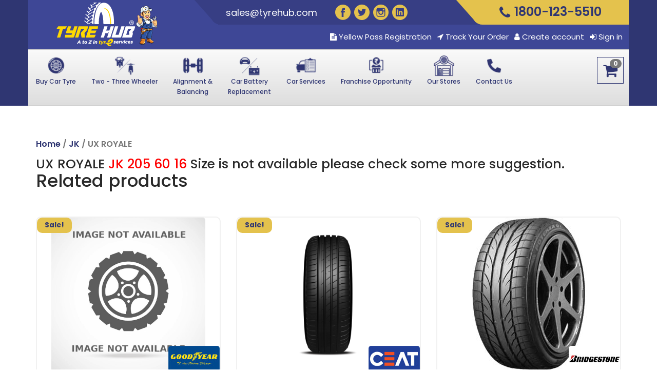

--- FILE ---
content_type: text/html; charset=UTF-8
request_url: https://www.tyrehub.com/product/ux-royale/?attribute_pa_brand=jk&attribute_pa_width=205&attribute_pa_ratio=60&attribute_pa_diameter=16&attribute_pa_tyre-type=tubeless&attribute_pa_vehicle-type=car-tyre&vaiation=872
body_size: 15200
content:
<!DOCTYPE html><html lang="en" lang="en-US" ><head><meta charset="utf-8"><meta name="google-site-verification" content="6rFLewnvCnGq3Ro0-sa5nxH6BKBYIeqDYVOr_2oSuJU" /><meta charset="UTF-8"><meta http-equiv="X-UA-Compatible" content="IE=edge"><meta name="viewport" content="width=device-width, initial-scale=1.0"><meta name="author" content="www.tyrehub.com"><meta name="format-detection" content="telephone=no"><meta http-equiv='cache-control' content='no-cache'><meta http-equiv='expires' content='0'><meta http-equiv='pragma' content='no-cache'><link rel="icon" type="image/png" href="https://www.tyrehub.com/favicon-32x32.png" sizes="32x32" />
 <script async src="https://www.googletagmanager.com/gtag/js?id=UA-131421241-1"></script> <script>window.dataLayer = window.dataLayer || [];
              function gtag(){dataLayer.push(arguments);}
              gtag('js', new Date());
              gtag('config', 'UA-131421241-1');</script> 
 <script async src="https://www.googletagmanager.com/gtag/js?id=G-0M73WGQMFT"></script> <script>window.dataLayer = window.dataLayer || []; 
            function gtag(){dataLayer.push(arguments);} 
            gtag('js', new Date()); 
            gtag('config', 'G-0M73WGQMFT');</script> <meta name='robots' content='index, follow, max-image-preview:large, max-snippet:-1, max-video-preview:-1' /><title>Buy JK UX ROYALE 205/60 16 Tubeless - Car Tyre | Tyrehub</title><meta name="description" content="Buy and Compare jk 205 / 60 16 tubeless Price with Other Tyres and Select The Best Tyre Online at TyreHub at The Best Price"><meta property="og:title" content="Buy JK UX ROYALE 205/60 16 Tubeless Car Tyre"/><link rel="canonical" href="https://www.tyrehub.com/product/ux-royale/?attribute_pa_brand=jk&attribute_pa_width=205&attribute_pa_ratio=60&attribute_pa_diameter=16&attribute_pa_tyre-type=tubeless&attribute_pa_vehicle-type=car-tyre&vaiation=872" /><meta property="og:locale" content="en_US" /><meta property="og:type" content="article" /><meta property="og:description" content="Exceptional Control 5 Rib asymmetric design Variable draft groove technology Stable shoulder tread blocks Waffle groove design Aero wing design Exeptional control and safety Unmatched Handling and traction Additonal stability at High speeds Quite comfortable ride and exceptional braking features Reduced noise at high speeds" /><meta property="og:url" content="https://www.tyrehub.com/product/ux-royale/" /><meta property="og:site_name" content="Tyrehub" /><meta property="article:modified_time" content="2025-11-03T11:05:48+00:00" /><meta property="og:image" content="https://www.tyrehub.com/wp-content/uploads/2018/10/UX-Royale-1.png" /><meta property="og:image:width" content="600" /><meta property="og:image:height" content="600" /><meta property="og:image:type" content="image/png" /><meta name="twitter:card" content="summary_large_image" /><link rel='dns-prefetch' href='//www.google.com' /><link rel="alternate" type="application/rss+xml" title="Tyrehub &raquo; Feed" href="https://www.tyrehub.com/feed/" /><link rel="alternate" type="application/rss+xml" title="Tyrehub &raquo; Comments Feed" href="https://www.tyrehub.com/comments/feed/" /><link rel="alternate" type="application/rss+xml" title="Tyrehub &raquo; UX ROYALE Comments Feed" href="https://www.tyrehub.com/product/ux-royale/feed/" /> <script type="text/javascript">/*  */
window._wpemojiSettings = {"baseUrl":"https:\/\/s.w.org\/images\/core\/emoji\/16.0.1\/72x72\/","ext":".png","svgUrl":"https:\/\/s.w.org\/images\/core\/emoji\/16.0.1\/svg\/","svgExt":".svg","source":{"concatemoji":"https:\/\/www.tyrehub.com\/wp-includes\/js\/wp-emoji-release.min.js?ver=6.8.3"}};
/*! This file is auto-generated */
!function(s,n){var o,i,e;function c(e){try{var t={supportTests:e,timestamp:(new Date).valueOf()};sessionStorage.setItem(o,JSON.stringify(t))}catch(e){}}function p(e,t,n){e.clearRect(0,0,e.canvas.width,e.canvas.height),e.fillText(t,0,0);var t=new Uint32Array(e.getImageData(0,0,e.canvas.width,e.canvas.height).data),a=(e.clearRect(0,0,e.canvas.width,e.canvas.height),e.fillText(n,0,0),new Uint32Array(e.getImageData(0,0,e.canvas.width,e.canvas.height).data));return t.every(function(e,t){return e===a[t]})}function u(e,t){e.clearRect(0,0,e.canvas.width,e.canvas.height),e.fillText(t,0,0);for(var n=e.getImageData(16,16,1,1),a=0;a<n.data.length;a++)if(0!==n.data[a])return!1;return!0}function f(e,t,n,a){switch(t){case"flag":return n(e,"\ud83c\udff3\ufe0f\u200d\u26a7\ufe0f","\ud83c\udff3\ufe0f\u200b\u26a7\ufe0f")?!1:!n(e,"\ud83c\udde8\ud83c\uddf6","\ud83c\udde8\u200b\ud83c\uddf6")&&!n(e,"\ud83c\udff4\udb40\udc67\udb40\udc62\udb40\udc65\udb40\udc6e\udb40\udc67\udb40\udc7f","\ud83c\udff4\u200b\udb40\udc67\u200b\udb40\udc62\u200b\udb40\udc65\u200b\udb40\udc6e\u200b\udb40\udc67\u200b\udb40\udc7f");case"emoji":return!a(e,"\ud83e\udedf")}return!1}function g(e,t,n,a){var r="undefined"!=typeof WorkerGlobalScope&&self instanceof WorkerGlobalScope?new OffscreenCanvas(300,150):s.createElement("canvas"),o=r.getContext("2d",{willReadFrequently:!0}),i=(o.textBaseline="top",o.font="600 32px Arial",{});return e.forEach(function(e){i[e]=t(o,e,n,a)}),i}function t(e){var t=s.createElement("script");t.src=e,t.defer=!0,s.head.appendChild(t)}"undefined"!=typeof Promise&&(o="wpEmojiSettingsSupports",i=["flag","emoji"],n.supports={everything:!0,everythingExceptFlag:!0},e=new Promise(function(e){s.addEventListener("DOMContentLoaded",e,{once:!0})}),new Promise(function(t){var n=function(){try{var e=JSON.parse(sessionStorage.getItem(o));if("object"==typeof e&&"number"==typeof e.timestamp&&(new Date).valueOf()<e.timestamp+604800&&"object"==typeof e.supportTests)return e.supportTests}catch(e){}return null}();if(!n){if("undefined"!=typeof Worker&&"undefined"!=typeof OffscreenCanvas&&"undefined"!=typeof URL&&URL.createObjectURL&&"undefined"!=typeof Blob)try{var e="postMessage("+g.toString()+"("+[JSON.stringify(i),f.toString(),p.toString(),u.toString()].join(",")+"));",a=new Blob([e],{type:"text/javascript"}),r=new Worker(URL.createObjectURL(a),{name:"wpTestEmojiSupports"});return void(r.onmessage=function(e){c(n=e.data),r.terminate(),t(n)})}catch(e){}c(n=g(i,f,p,u))}t(n)}).then(function(e){for(var t in e)n.supports[t]=e[t],n.supports.everything=n.supports.everything&&n.supports[t],"flag"!==t&&(n.supports.everythingExceptFlag=n.supports.everythingExceptFlag&&n.supports[t]);n.supports.everythingExceptFlag=n.supports.everythingExceptFlag&&!n.supports.flag,n.DOMReady=!1,n.readyCallback=function(){n.DOMReady=!0}}).then(function(){return e}).then(function(){var e;n.supports.everything||(n.readyCallback(),(e=n.source||{}).concatemoji?t(e.concatemoji):e.wpemoji&&e.twemoji&&(t(e.twemoji),t(e.wpemoji)))}))}((window,document),window._wpemojiSettings);
/*  */</script> <link data-optimized="2" rel="stylesheet" href="https://www.tyrehub.com/wp-content/litespeed/css/0690e284de24ae384a32d68bf7caa9ca.css?ver=2c158" /> <script type="text/javascript" src="https://www.tyrehub.com/wp-includes/js/jquery/jquery.min.js?ver=3.7.1&#039; defer onload=&#039;" id="jquery-core-js"></script> <script type="text/javascript" src="https://www.tyrehub.com/wp-includes/js/jquery/jquery-migrate.min.js?ver=3.4.1&#039; defer onload=&#039;" id="jquery-migrate-js"></script> <script type="text/javascript" src="https://www.tyrehub.com/wp-content/plugins/woocommerce/assets/js/jquery-blockui/jquery.blockUI.min.js?ver=2.7.0-wc.7.6.0&#039; defer onload=&#039;" id="jquery-blockui-js"></script> <script type="text/javascript" src="https://www.tyrehub.com/wp-content/plugins/wp-odoo-form-integrator/public/js/wp-odoo-form-integrator-public.js?ver=1.0.0&#039; defer onload=&#039;" id="wp-odoo-form-integrator-js"></script> <script type="text/javascript" id="wc-add-to-cart-js-extra">/*  */
var wc_add_to_cart_params = {"ajax_url":"\/wp-admin\/admin-ajax.php","wc_ajax_url":"\/?wc-ajax=%%endpoint%%","i18n_view_cart":"View cart","cart_url":"https:\/\/www.tyrehub.com\/online-tyre-services-partner\/?product_id=&cart_item_id=&total_qty=","is_cart":"","cart_redirect_after_add":"yes"};
/*  */</script> <script type="text/javascript" src="https://www.tyrehub.com/wp-content/plugins/woocommerce/assets/js/frontend/add-to-cart.min.js?ver=7.6.0&#039; defer onload=&#039;" id="wc-add-to-cart-js"></script> <script type="text/javascript" src="https://www.tyrehub.com/wp-content/plugins/js_composer/assets/js/vendors/woocommerce-add-to-cart.js?ver=5.5.4&#039; defer onload=&#039;" id="vc_woocommerce-add-to-cart-js-js"></script> <script type="text/javascript" defer="defer" src="https://www.tyrehub.com/wp-content/plugins/widget-google-reviews/assets/js/public-main.js?ver=2.9&#039; defer onload=&#039;" id="grw-public-main-js-js"></script> <script type="text/javascript" src="https://www.tyrehub.com/wp-content/themes/demo/assest/js/plugins/jquery.qrcode.min.js?ver=6.8.3&#039; defer onload=&#039;" id="tyrehub_custom_barcode-js"></script> <script type="text/javascript" src="https://www.tyrehub.com/wp-content/themes/demo/assest/js/plugins/fileinput.min.js?ver=6.8.3&#039; defer onload=&#039;" id="tyrehub_custom_barcode1-js"></script> <script type="text/javascript" src="https://www.tyrehub.com/wp-content/themes/demo/assest/js/barcode/grid.js?ver=6.8.3&#039; defer onload=&#039;" id="tyrehub_custom_barcode128-js"></script> <script type="text/javascript" src="https://www.tyrehub.com/wp-content/themes/demo/assest/js/barcode/version.js?ver=6.8.3&#039; defer onload=&#039;" id="tyrehub_custom_barcode1788-js"></script> <script type="text/javascript" src="https://www.tyrehub.com/wp-content/themes/demo/assest/js/barcode/detector.js?ver=6.8.3&#039; defer onload=&#039;" id="tyrehub_custom_barcode152-js"></script> <script type="text/javascript" src="https://www.tyrehub.com/wp-content/themes/demo/assest/js/barcode/formatinf.js?ver=6.8.3&#039; defer onload=&#039;" id="tyrehub_custom_barcode125-js"></script> <script type="text/javascript" src="https://www.tyrehub.com/wp-content/themes/demo/assest/js/barcode/errorlevel.js?ver=6.8.3&#039; defer onload=&#039;" id="tyrehub_custom_barcode163-js"></script> <script type="text/javascript" src="https://www.tyrehub.com/wp-content/themes/demo/assest/js/barcode/bitmat.js?ver=6.8.3&#039; defer onload=&#039;" id="tyrehub_custom_barcode3-js"></script> <script type="text/javascript" src="https://www.tyrehub.com/wp-content/themes/demo/assest/js/barcode/datablock.js?ver=6.8.3&#039; defer onload=&#039;" id="tyrehub_custom_barcode144-js"></script> <script type="text/javascript" src="https://www.tyrehub.com/wp-content/themes/demo/assest/js/barcode/bmparser.js?ver=6.8.3&#039; defer onload=&#039;" id="tyrehub_custom_barcode345-js"></script> <script type="text/javascript" src="https://www.tyrehub.com/wp-content/themes/demo/assest/js/barcode/datamask.js?ver=6.8.3&#039; defer onload=&#039;" id="tyrehub_custom_barcode166-js"></script> <script type="text/javascript" src="https://www.tyrehub.com/wp-content/themes/demo/assest/js/barcode/rsdecoder.js?ver=6.8.3&#039; defer onload=&#039;" id="tyrehub_custom_barcode16999-js"></script> <script type="text/javascript" src="https://www.tyrehub.com/wp-content/themes/demo/assest/js/barcode/gf256poly.js?ver=6.8.3&#039; defer onload=&#039;" id="tyrehub_custom_barcode127-js"></script> <script type="text/javascript" src="https://www.tyrehub.com/wp-content/themes/demo/assest/js/barcode/gf256.js?ver=6.8.3&#039; defer onload=&#039;" id="tyrehub_custom_barcode126-js"></script> <script type="text/javascript" src="https://www.tyrehub.com/wp-content/themes/demo/assest/js/barcode/decoder.js?ver=6.8.3&#039; defer onload=&#039;" id="tyrehub_custom_barcode174-js"></script> <script type="text/javascript" src="https://www.tyrehub.com/wp-content/themes/demo/assest/js/barcode/qrcode.js?ver=6.8.3&#039; defer onload=&#039;" id="tyrehub_custom_barcode12799-js"></script> <script type="text/javascript" src="https://www.tyrehub.com/wp-content/themes/demo/assest/js/barcode/findpat.js?ver=6.8.3&#039; defer onload=&#039;" id="tyrehub_custom_barcode1555-js"></script> <script type="text/javascript" src="https://www.tyrehub.com/wp-content/themes/demo/assest/js/barcode/alignpat.js?ver=6.8.3&#039; defer onload=&#039;" id="tyrehub_custom_barcode2-js"></script> <script type="text/javascript" src="https://www.tyrehub.com/wp-content/themes/demo/assest/js/barcode/databr.js?ver=6.8.3&#039; defer onload=&#039;" id="tyrehub_custom_barcode155-js"></script> <script type="text/javascript" src="https://www.tyrehub.com/wp-content/themes/demo/assest/js/barcode/rotate.js?ver=6.8.3&#039; defer onload=&#039;" id="tyrehub_custom_barcode14555-js"></script> <script type="text/javascript" src="https://www.tyrehub.com/wp-content/themes/demo/assest/js/jquery.easyPaginate.js?ver=6.8.3&#039; defer onload=&#039;" id="easy_paginate-js"></script> <link rel="https://api.w.org/" href="https://www.tyrehub.com/wp-json/" /><link rel="alternate" title="JSON" type="application/json" href="https://www.tyrehub.com/wp-json/wp/v3/product/861" /><link rel="EditURI" type="application/rsd+xml" title="RSD" href="https://www.tyrehub.com/xmlrpc.php?rsd" /><meta name="generator" content="WordPress 6.8.3" /><meta name="generator" content="WooCommerce 7.6.0" /><link rel='shortlink' href='https://www.tyrehub.com/?p=861' /><link rel="alternate" title="oEmbed (JSON)" type="application/json+oembed" href="https://www.tyrehub.com/wp-json/oembed/1.0/embed?url=https%3A%2F%2Fwww.tyrehub.com%2Fproduct%2Fux-royale%2F" /><link rel="alternate" title="oEmbed (XML)" type="text/xml+oembed" href="https://www.tyrehub.com/wp-json/oembed/1.0/embed?url=https%3A%2F%2Fwww.tyrehub.com%2Fproduct%2Fux-royale%2F&#038;format=xml" />
<noscript><style>.woocommerce-product-gallery{ opacity: 1 !important; }</style></noscript><meta name="generator" content="Powered by WPBakery Page Builder - drag and drop page builder for WordPress."/>
<!--[if lte IE 9]><link rel="stylesheet" type="text/css" href="https://www.tyrehub.com/wp-content/plugins/js_composer/assets/css/vc_lte_ie9.min.css" media="screen"><![endif]--> <script type="application/ld+json" class="saswp-schema-markup-output">[{"@context":"https://schema.org/","@type":"Product","@id":"https://www.tyrehub.com/product/ux-royale/#Product","url":"https://www.tyrehub.com/product/ux-royale/","name":"UX ROYALE","sku":"861","description":"Exceptional Control 5 Rib asymmetric design Variable draft groove technology Stable shoulder tread blocks Waffle groove design Aero wing design Exeptional control and safety Unmatched Handling and traction Additonal stability at High speeds Quite comfortable ride and exceptional braking features Reduced noise at high speeds","offers":{"@type":"AggregateOffer","lowPrice":3740,"highPrice":9930,"priceCurrency":"INR","availability":"https://schema.org/InStock","offerCount":16},"mpn":"861","brand":{"@type":"Brand","name":"Tyrehub"},"aggregateRating":{"@type":"AggregateRating","ratingValue":"5","reviewCount":1},"review":[{"@type":"Review","author":{"@type":"Person","name":"admin"},"datePublished":"2018-10-23T10:26:20+05:30","description":"Exceptional Control 5 Rib asymmetric design Variable draft groove technology Stable shoulder tread blocks Waffle groove design Aero wing design Exeptional control and safety Unmatched Handling and traction Additonal stability at High speeds Quite comfortable ride and exceptional braking features Reduced noise at high speeds","reviewRating":{"@type":"Rating","bestRating":"5","ratingValue":"5","worstRating":"1"}}],"image":[{"@type":"ImageObject","@id":"https://www.tyrehub.com/product/ux-royale/#primaryimage","url":"https://www.tyrehub.com/wp-content/uploads/2018/10/UX-Royale-1-1200x1200.png","width":"1200","height":"1200","caption":"JKTYRE ROYALE TYRE- TYREHUB"},{"@type":"ImageObject","url":"https://www.tyrehub.com/wp-content/uploads/2018/10/UX-Royale-1-1200x900.png","width":"1200","height":"900","caption":"JKTYRE ROYALE TYRE- TYREHUB"},{"@type":"ImageObject","url":"https://www.tyrehub.com/wp-content/uploads/2018/10/UX-Royale-1-1200x675.png","width":"1200","height":"675","caption":"JKTYRE ROYALE TYRE- TYREHUB"}]}]</script> <noscript><style type="text/css">.wpb_animate_when_almost_visible { opacity: 1; }</style></noscript><meta http-equiv="X-UA-Compatible" content="IE=EmulateIE9"> <script src="//ajax.googleapis.com/ajax/libs/jquery/1.11.0/jquery.min.js"></script> <script type="application/ld+json">{
  "@context": "https://schema.org/",
  "@type": "WebSite",
  "name": "TyreHub",
  "url": "https://www.tyrehub.com",
  "potentialAction": {
    "@type": "SearchAction",
    "target": "https://www.tyrehub.com/?s={search_term_string}{search_term_string}",
    "query-input": "required name=search_term_string"
  }
}</script> <script type="application/ld+json" nonce="">{
    "@context": "http://schema.org",
    "@type": "WebSite",
    "url": "https://www.tyrehub.com",
    "potentialAction": [{
        "@type": "SearchAction",
        "target": "https://www.tyrehub.com/search?q={search_term_string}",
        "query-input": "required name=search_term_string"
        },{
        "@type": "SearchAction",
        "target": "android-app://com.tyrehub.android/tyrehub/de_sq_seg_-search.tyrehub.com-_{search_term_string}",
        "query-input": "required name=search_term_string"
    }]
}</script> <script type="application/ld+json">{
  "@context": "https://schema.org",
  "@type": "LocalBusiness",
  "name": "Tyrehub",
  "image": "https://www.tyrehub.com/wp-content/themes/demo/images/TYREHUBLOGO.svg",
  "@id": "",
  "url": "https://www.tyrehub.com/",
  "telephone": "1800-123-5510",
  "address": {
    "@type": "PostalAddress",
    "streetAddress": "GF – 14,15 3RD EYE RESIDENCY, MOTERA STADIUM ROAD, MOTERA",
    "addressLocality": "AHMEDABAD",
    "postalCode": "380005",
    "addressCountry": "+91",
    "addressRegion": "079"
  },
  "sameAs": [
    "https://www.facebook.com/TyreHubIndia",
    "https://x.com/tyrehub",
    "https://www.instagram.com/tyrehub_tyre_services/",
    "https://www.linkedin.com/company/tyrehubindia"
  ],
  "openingHoursSpecification": [
    {
      "@type": "OpeningHoursSpecification",
      "dayOfWeek": [
        "Monday",
        "Thursday",
        "Wednesday",
        "Tuesday",
        "Friday",
        "Saturday"
      ],
      "opens": "09:30",
      "closes": "20:00"
    },
    {
      "@type": "OpeningHoursSpecification",
      "dayOfWeek": [
        "Sunday"
      ],
      "opens": "09:30",
      "closes": "19:00"
    }
  ]
}</script>  <script type="application/ld+json">{
  "@context": "https://schema.org",
  "@type": "AutomotiveBusiness",
  "name": "Tyre Hub",
  "image": "https://www.tyrehub.com/wp-content/uploads/2018/12/2018-12-03.png",
  "@id": "",
  "url": "https://www.tyrehub.com",
  "telephone": "1800-233-5551",
  "address": {
    "@type": "PostalAddress",
    "streetAddress": "Atoz tyrehub private limited  GF – 14,15 3RD EYE RESIDENCY, MOTERA STADIUM ROAD, MOTERA",
    "addressLocality": "Ahmedabad",
    "postalCode": "380005",
    "addressCountry": "IN"
  },
  "geo": {
    "@type": "GeoCoordinates",
    "latitude": 23.09721,
    "longitude": 72.59668
  },
  "openingHoursSpecification": {
    "@type": "OpeningHoursSpecification",
    "dayOfWeek": [
      "Monday",
      "Wednesday",
      "Tuesday",
      "Thursday",
      "Friday",
      "Saturday",
      "Sunday"
    ],
    "opens": "09:30",
    "closes": "20:30"
  },
  "sameAs": [
    "https://www.facebook.com/TyreHubIndia",
    "https://x.com/tyrehub",
    "https://www.instagram.com/tyrehub_tyre_services/",
    "https://www.youtube.com/channel/UCBVrmjKtSKjAfPMOkDtADtw",
    "https://www.linkedin.com/company/tyrehubindia",
    "https://in.pinterest.com/business/hub/",
    "https://www.tyrehub.com"
  ] 
}</script> <script type='application/ld+json'>{
	"@context": "http://schema.org",
	"@type": "Product",
	"name": "Anup Singh",
	"aggregateRating": {
		"@type": "AggregateRating",
		"ratingValue": "4.9",
		"ratingCount": "556",
		"reviewCount": "1"
	}
}</script>  <script>!function(f,b,e,v,n,t,s)
{if(f.fbq)return;n=f.fbq=function(){n.callMethod?
n.callMethod.apply(n,arguments):n.queue.push(arguments)};
if(!f._fbq)f._fbq=n;n.push=n;n.loaded=!0;n.version='2.0';
n.queue=[];t=b.createElement(e);t.async=!0;
t.src=v;s=b.getElementsByTagName(e)[0];
s.parentNode.insertBefore(t,s)}(window, document,'script',
'https://connect.facebook.net/en_US/fbevents.js');
fbq('init', '554122345767972');
fbq('track', 'PageView');</script> <noscript><img height="1" width="1" style="display:none"
src="https://www.facebook.com/tr?id=554122345767972&ev=PageView&noscript=1"
/></noscript>
 <script>(function(w,d,s,l,i){w[l]=w[l]||[];w[l].push({'gtm.start':
new Date().getTime(),event:'gtm.js'});var f=d.getElementsByTagName(s)[0],
j=d.createElement(s),dl=l!='dataLayer'?'&l='+l:'';j.async=true;j.src=
'https://www.googletagmanager.com/gtm.js?id='+i+dl;f.parentNode.insertBefore(j,f);
})(window,document,'script','dataLayer','GTM-PH2PRDX');</script> </head><div id="overlay">&nbsp;</div><div id="cover-spin"></div><header class="page-header"><div class="navbar" id="slide-nav"><div class="container account-mini-container"><div class="row"><div class="admin_url" hidden="">https://www.tyrehub.com/wp-admin/admin-ajax.php</div><div class="header-row"><div class="logo">
<a href="https://www.tyrehub.com"><img src="https://www.tyrehub.com/wp-content/themes/demo/images/TYREHUBLOGO.svg" alt="Logo" width="155" height="86"></a></div><div class="header-right"><div class="header-right-top">
<button type="button" class="navbar-toggle" aria-label="Toggle"><i class="icon icon-lines-menu"></i></button><div class="address">
<span>
<a class="head_emails" href="mailto:sales@tyrehub.com">sales@tyrehub.com</a>
</span><div class="social-links"><ul><li>
<a class="icon icon-facebook-logo" target="_blank" href="https://www.facebook.com/Tyrehub-323758851594844/" aria-label="Facebook"></a></li><li>
<a class="icon icon-twitter-logo" target="_blank" href="https://twitter.com/tyrehub" aria-label="Twitter"></a></li><li>
<a class="icon icon-instagram-logo" target="_blank" href="https://www.instagram.com/tyrehub_tyre_services/" aria-label="Instagram"></a></li><li>
<a class="icon icon-linkedin-logo" target="_blank" href="https://www.linkedin.com/company/tyrehubindia/about/?viewAsMember=true" aria-label="Linkedin"></a></li></ul></div></div><div class="head-cart-for-mobile">
<span class="badge cart-contents-count">
0									</span>
<a href="https://www.tyrehub.com/cart/" class="fa fa-shopping-cart" aria-label="Cart"></a></div><div class="appointment" ><a href="tel:18001235510" target="_blank"><i class="fa fa-phone" aria-hidden="true" style=" margin-right: 8px;font-size: 27px;"></i><span class="head_ph">1800-123-5510</span></a></div></div><div class="logo mobile_logo">
<a href="https://www.tyrehub.com"><img src="https://www.tyrehub.com/wp-content/themes/demo/images/TYREHUBLOGO.svg" alt="Logo" width="155" height="86"></a></div><div class="header-right-bottom"><div class="login-container">
<a href="https://www.tyrehub.com/yellow-pass-registration/ "><i class="fa fa-file-text" aria-hidden="true"></i>&nbsp;Yellow Pass Registration</a>
<a href="https://www.tyrehub.com/tracking-process/ "><i class="fa fa-location-arrow" aria-hidden="true"></i>&nbsp;Track Your Order</a>
<span class="login">
<i class="fa fa-user" aria-hidden="true"></i>
<a href="https://www.tyrehub.com/my-account/registration/" title="My Account">Create account</a>
<i class="fa fa-sign-in" aria-hidden="true"></i>&nbsp;<a href="https://www.tyrehub.com/my-account/" title="My Account">Sign in</a>
</span></div></div></div></div><div id="slidemenu"><div class="menu_part"><div class="close-menu">Menu <i class="icon-close-cross"></i></div><nav class="menu main"><div class="site-menu"><ul id="menu-primary" class="menu"><li class="organicByeCarTyre menu-item ">
<a href="https://www.tyrehub.com/buy-car-tyre/" class="organicByeCarTyre">
<img src="https://www.tyrehub.com/wp-content/themes/demo/images/icon/menu/car_tyre.webp" alt="Buy Car Tyre" class="organicByeCarTyre" width="46" height="46"/>
<span class="organicByeCarTyre">Buy Car Tyre</span>
</a></li><li class="organicByeTwoTyre menu-item ">
<a href="https://www.tyrehub.com/two-wheeler-tyres/" class="organicByeTwoTyre" >
<img src="https://www.tyrehub.com/wp-content/themes/demo/images/icon/menu/buy_two.webp" alt="Two - Three Wheele" class="organicByeTwoTyre" width="46" height="46"/>
<span class="organicByeTwoTyre">Two - Three Wheeler</span>
</a></li><li class="organicAlignment menu-item ">
<a href="https://www.tyrehub.com/wheel-alignment-and-balancing/" class="organicAlignment" >
<img src="https://www.tyrehub.com/wp-content/themes/demo/images/icon/menu/wheel_alignment.webp" alt="Alignment & Balancing" class="organicAlignment" width="46" height="46"/>
<span class="organicAlignment"><span class="dblock">Alignment &</span> Balancing</span>
</a></li><li class="organicCarBatteryRep menu-item ">
<a class="organicCarBatteryRep" href="https://www.tyrehub.com/car-battery-replacement/">
<img src="https://www.tyrehub.com/wp-content/themes/demo/images/icon/menu/Car_Battery.png" alt="Car Battery Replacement" class="organicCarBatteryRep" width="46" height="46"/>
<span class="organicCarBatteryRep"><span class="dblock">Car Battery </span>Replacement</span>
</a></li><li class="parent-menu">
<a href="#">
<img src="https://www.tyrehub.com/wp-content/themes/demo/images/icon/menu/car_service.webp" alt="Car Services" width="46" height="46"/>
<span>Car Services</span>
</a><ul class="sub-menu"><li class="FreeCarTyreInspection menu-item ">
<a href="https://www.tyrehub.com/free-tyre-inspection/" class="FreeCarTyreInspection">
<img src="https://www.tyrehub.com/wp-content/themes/demo/images/icon/menu/tyre_inspection.webp" alt="Free Car Tyre Inspection" class="FreeCarTyreInspection" width="42" height="42"/>
<span class="fr-tyre FreeCarTyreInspection">Free Car<br/>Tyre Inspection</span>
</a></li><li class="carWash menu-item ">
<a href="https://www.tyrehub.com/car-wash-service-in-ahmedabad/" class="carWash">
<img src="https://www.tyrehub.com/wp-content/themes/demo/images/icon/menu/car_wash.webp" alt="Car Wash" class="carWash" width="42" height="42"/>
<span class="fr-tyre carWash">Car Wash</span>
</a></li><li class="FlatTyre menu-item ">
<a class="FlatTyre" href="https://www.tyrehub.com/puncture-repair-near-me/">
<img src="https://www.tyrehub.com/wp-content/themes/demo/images/icon/menu/flat_tyre.webp" alt="Car Flat Tyre / Jump Start" class="FlatTyre" width="42" height="42"/>
<span class="fr-tyre FlatTyre">Car Flat Tyre /<br/>Jump Start</span>
</a></li><li class="towingService menu-item ">
<a class="towingService" href="https://www.tyrehub.com/car-towing-services-in-ahmedabad/">
<img class="towingService" src="https://www.tyrehub.com/wp-content/themes/demo/images/icon/menu/towing_services.webp" alt="Towing Services" width="42" height="42"/>
<span class="towingService" >Towing Services</span>
</a></li></ul></li><li class="FranchiseOpportunity menu-item ">
<a class="FranchiseOpportunity" href="https://www.tyrehub.com/franchise-opportunity/">
<img class="FranchiseOpportunity" src="https://www.tyrehub.com/wp-content/themes/demo/images/icon/menu/franchise.webp" alt="Franchise Opportunity" width="46" height="46" />
<span class="FranchiseOpportunity">Franchise Opportunity</span>
</a></li><li class="menu-item ">
<a href="https://www.tyrehub.com/tyre-shop-in-ahmedabad/">
<img src="https://www.tyrehub.com/wp-content/themes/demo/images/icon/menu/our-stores.webp" alt="Our Stores" width="46" height="46"/>
<span>Our Stores</span>
</a></li><li class="menu-item ">
<a href="https://www.tyrehub.com/contact-us/">
<img src="https://www.tyrehub.com/wp-content/themes/demo/images/icon/menu/contact.webp" alt="Contact Us" width="46" height="46"/>
<span>Contact Us</span>
</a></li></ul></div></nav></div><div class="cart_part"><div class="head-cart">
<span class="badge cart-contents-count">
0								</span>
<a href="https://www.tyrehub.com/cart/" class="fa fa-shopping-cart" aria-label="Cart"></a></div></div></div></div></div></div></header><body class="wp-singular product-template-default single single-product postid-861 wp-theme-demo theme-demo woocommerce woocommerce-page woocommerce-no-js wpb-js-composer js-comp-ver-5.5.4 vc_responsive" id="mini-cont"><noscript><iframe src="https://www.googletagmanager.com/ns.html?id=GTM-PH2PRDX"
height="0" width="0" style="display:none;visibility:hidden"></iframe></noscript><div id="loader-wrapper"><div class="loader"><div class="line"></div><div class="line"></div><div class="line"></div><div class="line"></div><div class="line"></div><div class="line"></div><div class="subline"></div><div class="subline"></div><div class="subline"></div><div class="subline"></div><div class="subline"></div><div class="loader-circle-1"><div class="loader-circle-2"></div></div><div class="needle"></div><div class="loading">Loading</div></div></div><div id="adminAccess" class="admin_access_model modal fade" role="dialog"><div class="modal-dialog"><div class="modal-content"><div class="modal-header">
<button type="button" class="close" data-dismiss="modal">&times;</button><h4 class="modal-title">Enter Verification Code</h4></div><div class="modal-body"><h3>Enter OTP</h3><p>We Have Sent OTP Your Register Mobile Number</p>
<input type="text" name="admin_verify_otp" id="admin_verify_otp" value="" placeholder="Enter OTP"></div><div class="modal-footer">
<button type="submit" class="btn btn-invert admin-access-verify"><span>Verify OTP</span></button></div></div></div></div><div id="pageContent" class="single_product"><div class="container"><div id="primary" class="content-area"><main id="main" class="site-main" role="main"><nav class="woocommerce-breadcrumb"><a href="https://www.tyrehub.com">Home</a>&nbsp;&#47;&nbsp;<a href="https://www.tyrehub.com/product-category/jk/">JK</a>&nbsp;&#47;&nbsp;UX ROYALE</nav><div class="woocommerce-notices-wrapper"></div><div id="product-861" class="product type-product post-861 status-publish first instock product_cat-jk has-post-thumbnail sale shipping-taxable purchasable product-type-variable"><div class="visible_no_message">  UX ROYALE<span> JK 205 60 16</span>  Size is not available please check some more suggestion.</div><div class="visible_no_description"><div class="woocommerce-tabs wc-tabs-wrapper"><ul class="tabs wc-tabs" role="tablist"><li class="description_tab" id="tab-title-description" role="tab" aria-controls="tab-description">
<a href="#tab-description">Description</a></li><li class="reviews_tab" id="tab-title-reviews" role="tab" aria-controls="tab-reviews">
<a href="#tab-reviews">Reviews (0)</a></li><li class="warranty_tab" id="tab-title-warranty" role="tab" aria-controls="tab-warranty">
<a href="#tab-warranty">Guarantee/Warranty</a></li></ul><div class="woocommerce-Tabs-panel woocommerce-Tabs-panel--description panel entry-content wc-tab" id="tab-description" role="tabpanel" aria-labelledby="tab-title-description"><h2>Description</h2><div class="prd-des"><div class="content"><strong>Exceptional Control</strong></div><ul class="feature"><li><div class="image"></div><div class="details">5 Rib asymmetric design<br />
Variable draft groove technology<br />
Stable shoulder tread blocks<br />
Waffle groove design<br />
Aero wing design<br />
Exeptional control and safety<br />
Unmatched Handling and traction<br />
Additonal stability at High speeds<br />
Quite comfortable ride and exceptional braking features<br />
Reduced noise at high speeds</div></li></ul></div></div><div class="woocommerce-Tabs-panel woocommerce-Tabs-panel--additional_information panel entry-content wc-tab" id="tab-additional_information" role="tabpanel" aria-labelledby="tab-title-additional_information"><h2>Additional information</h2><table class="shop_attributes"><tr><th>brand</th><td><p><a href="https://www.tyrehub.com/brand/jk/" rel="tag">JK Tyre</a></p></td></tr><tr><th>width</th><td><p>165, 175, 185, 195, 205, 215</p></td></tr><tr><th>ratio</th><td><p>55, 60, 65, 70, 80</p></td></tr><tr><th>diameter</th><td><p>14, 15, 16, 17, 18</p></td></tr><tr><th>Tyre Type</th><td><p>Tubeless</p></td></tr><tr><th>vehicle type</th><td><p>Car Tyre</p></td></tr></table></div><div class="woocommerce-Tabs-panel woocommerce-Tabs-panel--reviews panel entry-content wc-tab" id="tab-reviews" role="tabpanel" aria-labelledby="tab-title-reviews"><div id="reviews" class="woocommerce-Reviews"><div id="comments"><h2 class="woocommerce-Reviews-title">
Reviews</h2><p class="woocommerce-noreviews">There are no reviews yet.</p></div><div id="review_form_wrapper"><div id="review_form"><div id="respond" class="comment-respond">
<span id="reply-title" class="comment-reply-title">Be the first to review &ldquo;UX ROYALE&rdquo; <small><a rel="nofollow" id="cancel-comment-reply-link" href="/product/ux-royale/?attribute_pa_brand=jk&#038;attribute_pa_width=205&#038;attribute_pa_ratio=60&#038;attribute_pa_diameter=16&#038;attribute_pa_tyre-type=tubeless&#038;attribute_pa_vehicle-type=car-tyre&#038;vaiation=872#respond" style="display:none;">Cancel reply</a></small></span><form action="https://www.tyrehub.com/wp-comments-post.php" method="post" id="commentform" class="comment-form"><p class="comment-notes"><span id="email-notes">Your email address will not be published.</span> <span class="required-field-message">Required fields are marked <span class="required">*</span></span></p><div class="comment-form-rating"><label for="rating">Your rating&nbsp;<span class="required">*</span></label><select name="rating" id="rating" required><option value="">Rate&hellip;</option><option value="5">Perfect</option><option value="4">Good</option><option value="3">Average</option><option value="2">Not that bad</option><option value="1">Very poor</option>
</select></div><p class="comment-form-comment"><label for="comment">Your review&nbsp;<span class="required">*</span></label><textarea id="comment" name="comment" cols="45" rows="8" required></textarea></p><p class="comment-form-author"><label for="author">Name&nbsp;<span class="required">*</span></label><input id="author" name="author" type="text" value="" size="30" required /></p><p class="comment-form-email"><label for="email">Email&nbsp;<span class="required">*</span></label><input id="email" name="email" type="email" value="" size="30" required /></p><p class="form-submit"><input name="submit" type="submit" id="submit" class="submit" value="Submit" /> <input type='hidden' name='comment_post_ID' value='861' id='comment_post_ID' />
<input type='hidden' name='comment_parent' id='comment_parent' value='0' /></p></form></div></div></div><div class="clear"></div></div></div><div class="woocommerce-Tabs-panel woocommerce-Tabs-panel--warranty panel entry-content wc-tab" id="tab-warranty" role="tabpanel" aria-labelledby="tab-title-warranty">
Customers are responsible to claim their Tyre’s warranty directly with manufacturers</div></div><h2>Related products</h2><div class="woocommerce-notices-wrapper"></div><ul class="prd-grid products columns-4"><li data-price="tubeless" class="tyretype-show-hide"><div class="prd post-84032 product_variation type-product_variation status-publish product first instock sale shipping-taxable purchasable product-type-variation"><div class="prd_inner">
<a href="https://www.tyrehub.com/product/maxgaurd-suv-xl/?attribute_pa_brand=goodyear&attribute_pa_width=205&attribute_pa_ratio=60&attribute_pa_diameter=16&attribute_pa_tyre-type=tubeless&attribute_pa_vehicle-type=car-tyre&vaiation=84032" class="woocommerce-LoopProduct-link"><div class="prd_img"><span class="onsale">Sale!</span>
<img class="prd_logo" src="https://www.tyrehub.com/wp-content/uploads/2020/04/goodyear_img.jpg" alt="" height="50" width="100"/><img src="https://www.tyrehub.com/wp-content/themes/demo/images/no_img1.png" alt="Placeholder" width="300" class="woocommerce-placeholder wp-post-image" height="300" /></div><h2 class="woocommerce-loop-product__title">GOODYEAR 205 / 60 R16 MAXGAURD SUV XL Tubeless Car Tyre</h2>
</a><div class="prd-info"><div class="star-rating" style="display:none;"><span style="width:1%">Rated <strong class="rating"></strong> out of 5</span></div><div>
<span class="fa fa-star checkedrating"></span>
<span>Buy Back Offers From Tyrehub</span></div>
<span class="price"><span class="price"><ins><span class="woocommerce-Price-amount amount"><span class="woocommerce-Price-currencySymbol">₹</span>7200.00</span></ins><div class="old-price">M.R.P.:<del><span class="woocommerce-Price-amount amount"><span class="woocommerce-Price-currencySymbol">₹</span>7300.00</span></del></div></span><div class="save">You save: &#8377;100</div></span><div class="price-text">(Inclusive of all taxes)</div><div class="qty-wish"><div class="quantity"><strong>Qty</strong>
<select name="quantity" class="product-qty"><option value="1">1</option><option value="2">2</option><option value="3">3</option><option value="4">4</option><option value="5">5</option></select></div></div></div>
</a><a id="add-cart" href="javascript:void(0);" data-vehicle_type="" data-product_id="84031" data-variation_id="84032" data-quantity="1" data-type="organic" class="btn btn-invert button product_type_variation add_to_cart_button organic_order_add_to_cart" rel="nofollow"><span><i class="fa fa-shopping-cart"></i>Add to cart</span></a><div class="border"></div></div></div></li><li data-price="tubeless" class="tyretype-show-hide"><div class="prd post-4245 product_variation type-product_variation status-publish product  instock sale shipping-taxable purchasable product-type-variation"><div class="prd_inner">
<a href="https://www.tyrehub.com/product/securadrive/?attribute_pa_brand=ceat&attribute_pa_width=205&attribute_pa_ratio=60&attribute_pa_diameter=16&attribute_pa_tyre-type=tubeless&attribute_pa_vehicle-type=car-tyre&vaiation=4245" class="woocommerce-LoopProduct-link"><div class="prd_img"><span class="onsale">Sale!</span>
<img class="prd_logo" src="https://www.tyrehub.com/wp-content/uploads/2020/04/ceat_img.jpg" alt="" height="50" width="100"/><img width="300" height="300" src="https://www.tyrehub.com/wp-content/uploads/2018/10/SecuraDrive_402476466-300x300.png" class="attachment-woocommerce_thumbnail size-woocommerce_thumbnail" alt="CEAT SecuraDrive TYRE - TYREHUB" decoding="async" srcset="https://www.tyrehub.com/wp-content/uploads/2018/10/SecuraDrive_402476466-300x300.png 300w, https://www.tyrehub.com/wp-content/uploads/2018/10/SecuraDrive_402476466.png 600w, https://www.tyrehub.com/wp-content/uploads/2018/10/SecuraDrive_402476466-150x150.png 150w, https://www.tyrehub.com/wp-content/uploads/2018/10/SecuraDrive_402476466-100x100.png 100w" sizes="(max-width: 300px) 100vw, 300px" /></div><h2 class="woocommerce-loop-product__title">CEAT 205/60 R16 SECURADRIVE  Tubeless CAR TYRE</h2>
</a><div class="prd-info"><div class="star-rating" style="display:none;"><span style="width:1%">Rated <strong class="rating"></strong> out of 5</span></div><div>
<span class="fa fa-star checkedrating"></span>
<span>Buy Back Offers From Tyrehub</span></div>
<span class="price"><span class="price"><ins><span class="woocommerce-Price-amount amount"><span class="woocommerce-Price-currencySymbol">₹</span>6500.00</span></ins><div class="old-price">M.R.P.:<del><span class="woocommerce-Price-amount amount"><span class="woocommerce-Price-currencySymbol">₹</span>6600.00</span></del></div></span><div class="save">You save: &#8377;100</div></span><div class="price-text">(Inclusive of all taxes)</div><div class="qty-wish"><div class="quantity"><strong>Qty</strong>
<select name="quantity" class="product-qty"><option value="1">1</option><option value="2">2</option><option value="3">3</option><option value="4">4</option><option value="5">5</option></select></div></div></div>
</a><a id="add-cart" href="javascript:void(0);" data-vehicle_type="" data-product_id="1469" data-variation_id="4245" data-quantity="1" data-type="organic" class="btn btn-invert button product_type_variation add_to_cart_button organic_order_add_to_cart" rel="nofollow"><span><i class="fa fa-shopping-cart"></i>Add to cart</span></a><div class="border"></div></div></div></li><li data-price="tubeless" class="tyretype-show-hide"><div class="prd post-2162 product_variation type-product_variation status-publish product  instock sale shipping-taxable purchasable product-type-variation"><div class="prd_inner">
<a href="https://www.tyrehub.com/product/bridgestone-g3/?attribute_pa_width=205&attribute_pa_ratio=60&attribute_pa_diameter=16&attribute_pa_brand=bridgestone&attribute_pa_tyre-type=tubeless&attribute_pa_vehicle-type=car-tyre&vaiation=2162" class="woocommerce-LoopProduct-link"><div class="prd_img"><span class="onsale">Sale!</span>
<img class="prd_logo" src="https://www.tyrehub.com/wp-content/uploads/2020/04/bridgestone_img.jpg" alt="" height="50" width="100"/><img width="300" height="300" src="https://www.tyrehub.com/wp-content/uploads/2018/11/21-300x300.jpg" class="attachment-woocommerce_thumbnail size-woocommerce_thumbnail" alt="MRF TYRE-Tyrehub" decoding="async" srcset="https://www.tyrehub.com/wp-content/uploads/2018/11/21-300x300.jpg 300w, https://www.tyrehub.com/wp-content/uploads/2018/11/21.jpg 600w, https://www.tyrehub.com/wp-content/uploads/2018/11/21-150x150.jpg 150w, https://www.tyrehub.com/wp-content/uploads/2018/11/21-100x100.jpg 100w" sizes="(max-width: 300px) 100vw, 300px" /></div><h2 class="woocommerce-loop-product__title">Bridgestone G3 205/60 R16 92H Tubeless Car Tyre</h2>
</a><div class="prd-info"><div class="star-rating" style="display:none;"><span style="width:1%">Rated <strong class="rating"></strong> out of 5</span></div>
<span class="price"><span class="price"><ins><span class="woocommerce-Price-amount amount"><span class="woocommerce-Price-currencySymbol">₹</span>7800.00</span></ins><div class="old-price">M.R.P.:<del><span class="woocommerce-Price-amount amount"><span class="woocommerce-Price-currencySymbol">₹</span>7900.00</span></del></div></span><div class="save">You save: &#8377;100</div></span><div class="price-text">(Inclusive of all taxes)</div><div class="qty-wish"><div class="quantity"><strong>Qty</strong>
<select name="quantity" class="product-qty"><option value="1">1</option><option value="2">2</option><option value="3">3</option><option value="4">4</option><option value="5">5</option></select></div></div></div>
</a><a id="add-cart" href="javascript:void(0);" data-vehicle_type="" data-product_id="2046" data-variation_id="2162" data-quantity="1" data-type="organic" class="btn btn-invert button product_type_variation add_to_cart_button organic_order_add_to_cart" rel="nofollow"><span><i class="fa fa-shopping-cart"></i>Add to cart</span></a><div class="border"></div></div></div></li></ul></div></div></main></div><div typeof="schema:Product"><div rel="schema:image" resource="https://www.tyrehub.com/wp-content/themes/demo/images/no_img1.png"></div><div property="schema:mpn" content="861"></div><div property="schema:name" content="UX ROYALE"></div><div property="schema:description" content="UX ROYALE"></div><div rel="schema:image" resource="https://www.tyrehub.com/wp-content/uploads/2018/10/UX-Royale-1.png"></div><div rel="schema:brand"><div typeof="schema:Thing"><div property="schema:name" content="jk"></div></div></div><div rel="schema:aggregateRating"><div typeof="schema:AggregateRating"><div property="schema:reviewCount" content="0"></div><div property="schema:ratingValue" content="0"></div></div></div><div rel="schema:offers"><div typeof="schema:Offer"><div property="schema:price" content="3900"></div><div property="schema:availability" content="https://schema.org/InStock"></div><div property="schema:priceCurrency" content="IN"></div><div rel="schema:url" resource="https://www.tyrehub.com/product/ux-royale/"></div></div></div></div></div></div></div><div class="modal fade" id="service_modal" role="dialog"><div class="modal-dialog"><div class="modal-content"><div class="modal-header">
<button type="button" class="close" data-dismiss="modal">&times;</button></div><div class="modal-body"><div id="tab4-form" method="post" class="select-car-type screen"><div class="product-info"><span class="id"></span></div><div class="data-header inputGroup">
<label><span class="sname">Select Vehicle Type</span></label></div><div class="inputGroup vehicle_type">
<input id="vehicleHatchback" name="vehicle_type" type="radio" value="1" />
<label for="vehicleHatchback">
Hatchback		                    			                                 <img class="car-img" src="https://www.tyrehub.com/wp-content/themes/demo/images/hatchback-car-img.png" alt="hatchback" width="100" height="42">
</label></div><div class="inputGroup vehicle_type">
<input id="vehicleSedan" name="vehicle_type" type="radio" value="2" />
<label for="vehicleSedan">
Sedan		                    			                                 <img class="car-img" src="https://www.tyrehub.com/wp-content/themes/demo/images/sedan-car-img.png" alt="sedan" width="113" height="36">
</label></div><div class="inputGroup vehicle_type">
<input id="vehicleSuv" name="vehicle_type" type="radio" value="3" />
<label for="vehicleSuv">
Suv		                    			                                 <img class="car-img" src="https://www.tyrehub.com/wp-content/themes/demo/images/suv-car-img.png" alt="suv" width="200" height="87">
</label></div><div class="inputGroup vehicle_type">
<input id="vehiclePremium Car" name="vehicle_type" type="radio" value="4" />
<label for="vehiclePremium Car">
Premium Car		                    			                                 <img class="" style="width: 50px;" src="https://www.tyrehub.com/wp-content/themes/demo/images/audi-logo.png" alt="audi" width="120" height="42">
<img class="" style="width: 30px;" src="https://www.tyrehub.com/wp-content/themes/demo/images/mercedes-benz-logo.png" alt="mercedes" width="121" height="120">
<img class="" style="width: 30px;" src="https://www.tyrehub.com/wp-content/themes/demo/images/bmw-logo.png" alt="bmw" width="120" height="120">
</label></div><div class="modal-footer"><div class="right"></div><div class="left" style="width: 100%;">
<button class="next-to-service-voucher btn btn-invert button modal-btn" disabled="">
<span>Next</span>
</button></div></div></div><div class="select-service-voucher screen" style="display: none;"><h3>Select Service Voucher</h3><div class="data-header inputGroup">
<label>
<span class="sname">Service Name
</span>
<span class="rate">Price
</span>
</label></div><div class="data-body"></div><div class="service_voucher_total" style="display: none;">
<b>Total Price</b> &#8377;	                    	<span class="amount"></span></div><div class="barcode-image" style="display: none;"></div><div class="modal-footer"><div class="right">
<button class="prev-to-car-type btn btn-invert button modal-btn"><span>Prev</span></button></div><div class="left">
<button class="btn btn-invert button confirm_installer modal-btn" >
<span>Confirm Installer</span>
</button></div></div></div></div></div></div></div><div class="modal fade" id="current_pincode" role="dialog" ><div class="modal-dialog"><div class="modal-content" style="text-align: center;"><div class="modal-body"><div class="city-section"><p>We are providing service in this city</p><div class="col-md-4 cityname " id="ahmedabad"  data-pincode="380001">
<img src="https://www.tyrehub.com/wp-content/themes/demo/images/Ahmedabad-512_120.png" alt="Ahmedabad" width="120" height="120"><p>Ahmedabad</p></div><div class="col-md-4 cityname " id="gandhinagar" data-pincode="382007" >
<img src="https://www.tyrehub.com/wp-content/themes/demo/images/Mumbai-512_120.png" alt="Mumbai" width="120" height="120"><p>Gandhinagar</p></div><div class="col-md-4 cityname" id="other-city" data-pincode="">
<img src="https://www.tyrehub.com/wp-content/themes/demo/images/Mumbai-512_120.png" alt="Mumbai" width="120" height="120"><p>Other City</p></div></div><div class="row" id="detailsFrm" style="display:block;;"><div class="col-md-12">
<input type="text" name="pincode" class="current-pincode" placeholder="Enter Pincode" value="380001"></div><div class="col-md-12">
<input type="text" name="mobile" class="current-mobile" placeholder="Enter Mobile" size="10" maxlength="10"></div></div><div class="other-city-msg" style="display: none; margin-top: 7px;">We will come to your city very soon, if you still like to buy tyres from us today with an addition delivery cost, please call us on 1-800-233-5551</div><div class="modal-footer" style="text-align: right;">
<button class="confirm-location btn btn-invert" id="confirmBtn" style="min-width: 100px; padding: 10px;float: right; display: block;"><span>Confirm</span></button>
<button type="button" class="btn btn-invert" data-dismiss="modal" style="min-width: 100px; padding: 10px; margin-right:5px;"><span>Cancel</span></button>
<img id="loding" style="display: none; " src='https://www.tyrehub.com/loading.gif' alt="loading" width='30' height='30' /><div class="message"  style="text-align: left;"></div></div></div></div></div></div><div class="page-footer"><div class="newsletter"><div class="container"><div class="row"><div class="newsletter-inner">
[mc4wp_form id="1820"]</div></div></div></div><div class="footer-part"><div class="container"><div class="row"><div class="col-xs-12 col-sm-4 col-md-4 box"><div class="footer-data p_font_set"><div id="custom_html-2" class="widget_text widget-container widget_custom_html"><h3 class="widget-title">About Tyrehub</h3><div class="textwidget custom-html-widget"><p>TyreHub is a young and influential online hub for low cost tyres and offers installation services in Ahmedabad and Gandhinagar. We offer all sizes of tyres for your cars and two-wheelers. At TyreHub, you can choose from a wide range of tyers from all leading manufacturers. We make your life simple!</p><div class="social-links"><ul><li><a class="icon icon-facebook-logo" href="https://www.facebook.com/TyreHubIndia" target="_blank" aria-label="Facebook"></a></li><li><a class="icon icon-twitter-logo" href="https://x.com/tyrehub" target="_blank" aria-label="Twitter"></a></li><li><a class="icon icon-instagram-logo" href="https://www.instagram.com/tyrehub_tyre_services/" target="_blank" aria-label="Instagram"></a></li><li><a class="icon icon-linkedin-logo" href="https://www.linkedin.com/company/tyrehubindia" target="_blank" aria-label="Linkedin"></a></li><li><a class="icon icon-youtube-logo" href="#"></a></li></ul></div></div></div></div></div><div class="col-xs-12 col-sm-4 col-md-4  box"><div class="footer-data"><div id="custom_html-7" class="widget_text widget-container widget_custom_html"><h3 class="widget-title">QUICK LINKS</h3><div class="textwidget custom-html-widget"><ul class="quick_links"><li><a href="https://www.tyrehub.com/">Home</a></li><li><a href="https://www.tyrehub.com/about-us/">About Us</a></li><li><a href="https://www.tyrehub.com/my-account/" class="login_footer">Login</a></li><li><a href="https://www.tyrehub.com/my-account/registration/" class="register_footer">Register</a></li><li><a href="https://www.tyrehub.com/guarantee-warranty/">Guarantee Warranty</a></li><li><a href="https://www.tyrehub.com/return-refund-policy/">Return/Refund Policy</a></li><li><a href="https://www.tyrehub.com/contact-us/">Contact Us</a></li><li><a href="https://www.tyrehub.com/blog/">Blog</a></li><li><a href="https://www.tyrehub.com/termsandconditions/">Terms & Conditions</a></li><li><a href="https://www.tyrehub.com/privacy-policy/">Privacy Policy</a></li><li><a href="https://www.tyrehub.com/faq/">FAQ</a></li></ul></div></div></div></div><div class="col-xs-12 col-sm-4 col-md-4 box"><div class="footer-data"><div id="custom_html-6" class="widget_text widget-container widget_custom_html"><h3 class="widget-title">Contact Us</h3><div class="textwidget custom-html-widget"><p><a href="tel:18001235510" class="footer_ph"><i class="fa fa-phone" aria-hidden="true"></i> 1800-123-5510</a></p><p>
<a href="mailto:support@tyrehub.com" class="footer_support"><i class="fal fa fa-envelope"></i> support@tyrehub.com </a></p><p><a href="mailto:sales@tyrehub.com" class="footer_sales"><i class="fal fa fa-envelope"></i> sales@tyrehub.com</a></p>
<br/>
<img class="img-responsive" src="https://www.tyrehub.com/wp-content/uploads/2020/04/footer_ssl.webp" height="54" width="128" alt="ssl">
<br/>
<img  class="img-responsive" src="https://www.tyrehub.com/wp-content/uploads/2020/04/payment_method.webp" alt="payment method" height="52" width="361" ></div></div></div></div></div></div></div><div class="footer-bottom copyright-section"><div class="container"><div class="row"><div class="col-md-6 copyright"><p>Copyright © 2026 <img src="https://www.tyrehub.com/wp-content/themes/demo/assest/images/favicon.webp" style="" height="20" width="28" title="copyright-favicon-img"  alt="copyright-favicon-img"/><a href="https://www.tyrehub.com">TyreHub</a>. All Rights Reserved.</p></div><div class="col-md-6 trch-partner"><p>Powered By : <a href="https://www.webtual.com">Webtual Technologies PVT LTD</a></p></div></div></div></div></div><div class="darkout-menu"></div><div class="modal" id="duplicate_product" role="dialog"><div class="modal-dialog"><div class="modal-content"  style="pointer-events: auto;"><div class="modal-header"></div><div class="modal-body"><p id="pro_msg"></p></div><div class="modal-footer">
<a href="https://www.tyrehub.com/cart/" id="cartlink" style="display: none" class="btn btn-invert"><span>Cart</span></a>
<button type="button" class="btn btn-secondary" data-dismiss="modal">Close</button></div></div></div></div><div id="n8n-chat"></div> <script src="https://cdnjs.cloudflare.com/ajax/libs/jquery.qrcode/1.0/jquery.qrcode.min.js"></script> <script src="https://www.tyrehub.com/wp-content/themes/demo/assest/js/plugins/bootstrap.min.js?ver=518" defer onload></script> <script src="https://www.tyrehub.com/wp-content/themes/demo/assest/js/plugins/slick.min.js?ver=802" defer onload></script> <script src="https://www.tyrehub.com/wp-content/themes/demo/assest/js/plugins/jquery.form.js?ver=453" defer onload></script> <script src="https://www.tyrehub.com/wp-content/themes/demo/assest/js/plugins/jquery.validate.min.js?ver=650" defer onload></script> <script src="https://www.tyrehub.com/wp-content/themes/demo/assest/js/plugins/moment.js?ver=142" defer onload></script> <script src="https://www.tyrehub.com/wp-content/themes/demo/assest/js/plugins/bootstrap-datetimepicker.js?ver=712" defer onload></script> <script src="https://www.tyrehub.com/wp-content/themes/demo/assest/js/plugins/jquery.waypoints.min.js?ver=648" defer onload></script> <script src="https://www.tyrehub.com/wp-content/themes/demo/assest/js/plugins/jquery.countTo.js?ver=330" defer onload ></script> <script src="https://www.tyrehub.com/wp-content/themes/demo/assest/js/custom_tyrehub.js?ver=437" defer onload ></script> 
 <script src="https://www.tyrehub.com/wp-content/themes/demo/assest/js/forms.js?ver=251" defer onload></script>  <script src="https://www.tyrehub.com/wp-content/themes/demo/assest/js/wow.min.js?ver=182" defer onload></script>  <script type="text/javascript">jQuery(document).ready(function() {
        	 	if(performance.navigation.type == 2){
				   location.reload(true);
				}
			     jQuery(".add_to_cart_button").removeClass("ajax_add_to_cart");
			 });</script> <script type="text/javascript">jQuery(document).ready(function() {
				 jQuery('.testimonials').slick({
					slidesToShow: 1,
					slidesToScroll: 1,
					dots: false,
					infinite: true,
					cssEase: 'linear',
					slide: 'li',
					arrows: true,
				});
			 });</script>  <script type="text/javascript">var get_stylesheet_directory_uri = 'https://www.tyrehub.com/wp-content/themes/demo';</script> <script>$(document).ready(function () {

    $('#filters :checkbox').click(function () {
        if ($('input:checkbox:checked').length) {
            $('li.tyretype-show-hide').hide();
            $('input:checkbox:checked').each(function () {
                $('li[data-' + $(this).prop('name') + '*="' + $(this).val() + '"]').show();
            });
        } else {
            $("li.tyretype-show-hide").show();
        }
    });
    
});</script>  <script type="speculationrules">{"prefetch":[{"source":"document","where":{"and":[{"href_matches":"\/*"},{"not":{"href_matches":["\/wp-*.php","\/wp-admin\/*","\/wp-content\/uploads\/*","\/wp-content\/*","\/wp-content\/plugins\/*","\/wp-content\/themes\/demo\/*","\/*\\?(.+)"]}},{"not":{"selector_matches":"a[rel~=\"nofollow\"]"}},{"not":{"selector_matches":".no-prefetch, .no-prefetch a"}}]},"eagerness":"conservative"}]}</script> <script>(function($) {
		 $(document).on( 'found_variation', function()
		 {
			var desc = $( '.woocommerce-variation.single_variation' ).find( '.woocommerce-variation-description p' ).text();
			var $entry_summary = $( '.product_title.entry-title' ), $wc_var_desc = $entry_summary.find( '.woocommerce-variation-description' );
			 if ( $wc_var_desc.length == 0 )
			 {
				$entry_summary.html( ' <span class="des"></span>' );
			 }
			$entry_summary.find( '.des' ).html( desc );
			var variation_id = $('.variation_id').val();
			var prd_list = $('.contact-us-prd-list').text();
			var contact_prd_arr = $.trim(prd_list).split(',');
			console.log(contact_prd_arr);
			if($.inArray( variation_id, contact_prd_arr ) != -1)
			{
				console.log('contact-us');
				$('.single_add_to_cart_button').attr('type','button');
				$('.single_add_to_cart_button').html('<a href="#">Please call us </a>');
			}
			else
			{
				// for sold out product list
				var soldout_prd_list = $('.soldout-prd-list').text();
				var soldout_prd_arr = $.trim(soldout_prd_list).split(',');
				if($.inArray( variation_id, soldout_prd_arr ) != -1)
				{
					//console.log('contact-us');
					$('.single_add_to_cart_button').attr('type','button');
					$('.single_add_to_cart_button').removeClass('alt');
					$('.single_add_to_cart_button').css('background-color','gray !important');
					$('.single_add_to_cart_button').html('Sold Out');
				}
				else
				{
					$('.single_add_to_cart_button').attr('type','submit');
					$('.single_add_to_cart_button').html('Add to cart');
				}
			}
		 });
		 })( jQuery );</script> <div class="modal" id="duplicate_product" role="dialog"><div class="modal-dialog"><div class="modal-content"  style="pointer-events: auto;"><div class="modal-header"></div><div class="modal-body"><p id="pro_msg"></p></div><div class="modal-footer">
<a href="https://www.tyrehub.com/cart/" id="cartlink" style="display: none" class="btn btn-invert"><span>Cart</span></a>
<button type="button" class="btn btn-secondary" data-dismiss="modal">Close</button></div></div></div></div> <script>document.addEventListener( 'wpcf7mailsent', function( event ) {
  if(event.detail.apiResponse.hasOwnProperty('custom_msg')){
   var message = event.detail.apiResponse.custom_msg;
   var ta = event.detail.apiResponse.into; 
   jQuery(ta).find('form .Inquiry_popup').remove();
   jQuery(ta).append(message); 
  } 
  document.querySelectorAll("form.inquiry_custom > :not(.wpcf7-response-output)").forEach(el => {
      el.style.display = 'none';
    });
 });</script> <script type="text/javascript">var disableSubmit = false;
jQuery('input.wpcf7-submit[type="submit"]').click(function() {
    jQuery(':input[type="submit"]').attr('value',"Send")
    if (disableSubmit == true) {
        return false;
    }
    disableSubmit = true;
    return true;
})
  
var wpcf7Elm = document.querySelector( '.wpcf7' );
wpcf7Elm.addEventListener( 'wpcf7submit', function( event ) {
    jQuery(':input[type="submit"]').attr('value',"send")
    disableSubmit = false;
}, false );</script> <div class="pswp" tabindex="-1" role="dialog" aria-hidden="true"><div class="pswp__bg"></div><div class="pswp__scroll-wrap"><div class="pswp__container"><div class="pswp__item"></div><div class="pswp__item"></div><div class="pswp__item"></div></div><div class="pswp__ui pswp__ui--hidden"><div class="pswp__top-bar"><div class="pswp__counter"></div>
<button class="pswp__button pswp__button--close" aria-label="Close (Esc)"></button>
<button class="pswp__button pswp__button--share" aria-label="Share"></button>
<button class="pswp__button pswp__button--fs" aria-label="Toggle fullscreen"></button>
<button class="pswp__button pswp__button--zoom" aria-label="Zoom in/out"></button><div class="pswp__preloader"><div class="pswp__preloader__icn"><div class="pswp__preloader__cut"><div class="pswp__preloader__donut"></div></div></div></div></div><div class="pswp__share-modal pswp__share-modal--hidden pswp__single-tap"><div class="pswp__share-tooltip"></div></div>
<button class="pswp__button pswp__button--arrow--left" aria-label="Previous (arrow left)"></button>
<button class="pswp__button pswp__button--arrow--right" aria-label="Next (arrow right)"></button><div class="pswp__caption"><div class="pswp__caption__center"></div></div></div></div></div> <script type="text/javascript">(function () {
			var c = document.body.className;
			c = c.replace(/woocommerce-no-js/, 'woocommerce-js');
			document.body.className = c;
		})();</script> <script type="text/javascript" id="contact-form-7-js-extra">/*  */
var wpcf7 = {"apiSettings":{"root":"https:\/\/www.tyrehub.com\/wp-json\/contact-form-7\/v1","namespace":"contact-form-7\/v1"},"cached":"1"};
/*  */</script> <script type="text/javascript" src="https://www.tyrehub.com/wp-content/plugins/contact-form-7/includes/js/scripts.js?ver=5.2&#039; defer onload=&#039;" id="contact-form-7-js"></script> <script type="text/javascript" src="https://www.tyrehub.com/wp-content/plugins/popup-anything-on-click/assets/js/popupaoc-public.js?ver=2.7&#039; defer onload=&#039;" id="popupaoc-public-js-js"></script> <script type="text/javascript" src="https://www.tyrehub.com/wp-content/plugins/woocommerce/assets/js/zoom/jquery.zoom.min.js?ver=1.7.21-wc.7.6.0&#039; defer onload=&#039;" id="zoom-js"></script> <script type="text/javascript" src="https://www.tyrehub.com/wp-content/plugins/js_composer/assets/lib/bower/flexslider/jquery.flexslider-min.js?ver=5.5.4&#039; defer onload=&#039;" id="flexslider-js"></script> <script type="text/javascript" src="https://www.tyrehub.com/wp-content/plugins/woocommerce/assets/js/photoswipe/photoswipe.min.js?ver=4.1.1-wc.7.6.0&#039; defer onload=&#039;" id="photoswipe-js"></script> <script type="text/javascript" src="https://www.tyrehub.com/wp-content/plugins/woocommerce/assets/js/photoswipe/photoswipe-ui-default.min.js?ver=4.1.1-wc.7.6.0&#039; defer onload=&#039;" id="photoswipe-ui-default-js"></script> <script type="text/javascript" id="wc-single-product-js-extra">/*  */
var wc_single_product_params = {"i18n_required_rating_text":"Please select a rating","review_rating_required":"yes","flexslider":{"rtl":false,"animation":"slide","smoothHeight":true,"directionNav":false,"controlNav":"thumbnails","slideshow":false,"animationSpeed":500,"animationLoop":false,"allowOneSlide":false},"zoom_enabled":"1","zoom_options":[],"photoswipe_enabled":"1","photoswipe_options":{"shareEl":false,"closeOnScroll":false,"history":false,"hideAnimationDuration":0,"showAnimationDuration":0},"flexslider_enabled":"1"};
/*  */</script> <script type="text/javascript" src="https://www.tyrehub.com/wp-content/plugins/woocommerce/assets/js/frontend/single-product.min.js?ver=7.6.0&#039; defer onload=&#039;" id="wc-single-product-js"></script> <script type="text/javascript" src="https://www.tyrehub.com/wp-content/plugins/woocommerce/assets/js/js-cookie/js.cookie.min.js?ver=2.1.4-wc.7.6.0&#039; defer onload=&#039;" id="js-cookie-js"></script> <script type="text/javascript" id="woocommerce-js-extra">/*  */
var woocommerce_params = {"ajax_url":"\/wp-admin\/admin-ajax.php","wc_ajax_url":"\/?wc-ajax=%%endpoint%%"};
/*  */</script> <script type="text/javascript" src="https://www.tyrehub.com/wp-content/plugins/woocommerce/assets/js/frontend/woocommerce.min.js?ver=7.6.0&#039; defer onload=&#039;" id="woocommerce-js"></script> <script type="text/javascript" id="wc-cart-fragments-js-extra">/*  */
var wc_cart_fragments_params = {"ajax_url":"\/wp-admin\/admin-ajax.php","wc_ajax_url":"\/?wc-ajax=%%endpoint%%","cart_hash_key":"wc_cart_hash_8dd21630b798ceab18797280d62b6086","fragment_name":"wc_fragments_8dd21630b798ceab18797280d62b6086","request_timeout":"5000"};
/*  */</script> <script type="text/javascript" src="https://www.tyrehub.com/wp-content/plugins/woocommerce/assets/js/frontend/cart-fragments.min.js?ver=7.6.0&#039; defer onload=&#039;" id="wc-cart-fragments-js"></script> <script type="text/javascript" src="https://www.google.com/recaptcha/api.js?render=6LfBnuEUAAAAAIh4jPwENsq2n_xUGBJs7bNxV6tO&amp;ver=3.0&#039; defer onload=&#039;" id="google-recaptcha-js"></script> <script type="text/javascript" id="wpcf7-recaptcha-js-extra">/*  */
var wpcf7_recaptcha = {"sitekey":"6LfBnuEUAAAAAIh4jPwENsq2n_xUGBJs7bNxV6tO","actions":{"homepage":"homepage","contactform":"contactform"}};
/*  */</script> <script type="text/javascript" src="https://www.tyrehub.com/wp-content/plugins/contact-form-7/modules/recaptcha/script.js?ver=5.2&#039; defer onload=&#039;" id="wpcf7-recaptcha-js"></script> <script type="text/javascript" src="https://www.tyrehub.com/wp-content/themes/demo/assest/js/franchies_cart.js?ver=2127949701&#039; defer onload=&#039;" id="tyrehub_franchies_cartjs-js"></script> <script type="text/javascript" src="https://www.tyrehub.com/wp-content/themes/demo/assest/js/installer-page.js?ver=1370739663&#039; defer onload=&#039;" id="installer_page-js"></script> <script type="text/javascript" src="https://www.tyrehub.com/wp-content/themes/demo/assest/js/custom.js?ver=1823147623&#039; defer onload=&#039;" id="custom js-js"></script> <script type="text/javascript" src="https://www.tyrehub.com/wp-content/themes/demo/assest/js/bootstrap-dialog.js?ver=220&#039; defer onload=&#039;" id="script-name-js"></script> </body></html>
<!-- Page optimized by LiteSpeed Cache @2026-01-22 22:25:26 -->

<!-- Page cached by LiteSpeed Cache 7.3.0.1 on 2026-01-22 22:25:23 -->

--- FILE ---
content_type: text/html; charset=UTF-8
request_url: https://www.tyrehub.com/wp-admin/admin-ajax.php
body_size: -436
content:
	<option value="0" disabled selected>Model</option>
	

--- FILE ---
content_type: text/html; charset=utf-8
request_url: https://www.google.com/recaptcha/api2/anchor?ar=1&k=6LfBnuEUAAAAAIh4jPwENsq2n_xUGBJs7bNxV6tO&co=aHR0cHM6Ly93d3cudHlyZWh1Yi5jb206NDQz&hl=en&v=PoyoqOPhxBO7pBk68S4YbpHZ&size=invisible&anchor-ms=20000&execute-ms=30000&cb=k4g9eylxcd3t
body_size: 49165
content:
<!DOCTYPE HTML><html dir="ltr" lang="en"><head><meta http-equiv="Content-Type" content="text/html; charset=UTF-8">
<meta http-equiv="X-UA-Compatible" content="IE=edge">
<title>reCAPTCHA</title>
<style type="text/css">
/* cyrillic-ext */
@font-face {
  font-family: 'Roboto';
  font-style: normal;
  font-weight: 400;
  font-stretch: 100%;
  src: url(//fonts.gstatic.com/s/roboto/v48/KFO7CnqEu92Fr1ME7kSn66aGLdTylUAMa3GUBHMdazTgWw.woff2) format('woff2');
  unicode-range: U+0460-052F, U+1C80-1C8A, U+20B4, U+2DE0-2DFF, U+A640-A69F, U+FE2E-FE2F;
}
/* cyrillic */
@font-face {
  font-family: 'Roboto';
  font-style: normal;
  font-weight: 400;
  font-stretch: 100%;
  src: url(//fonts.gstatic.com/s/roboto/v48/KFO7CnqEu92Fr1ME7kSn66aGLdTylUAMa3iUBHMdazTgWw.woff2) format('woff2');
  unicode-range: U+0301, U+0400-045F, U+0490-0491, U+04B0-04B1, U+2116;
}
/* greek-ext */
@font-face {
  font-family: 'Roboto';
  font-style: normal;
  font-weight: 400;
  font-stretch: 100%;
  src: url(//fonts.gstatic.com/s/roboto/v48/KFO7CnqEu92Fr1ME7kSn66aGLdTylUAMa3CUBHMdazTgWw.woff2) format('woff2');
  unicode-range: U+1F00-1FFF;
}
/* greek */
@font-face {
  font-family: 'Roboto';
  font-style: normal;
  font-weight: 400;
  font-stretch: 100%;
  src: url(//fonts.gstatic.com/s/roboto/v48/KFO7CnqEu92Fr1ME7kSn66aGLdTylUAMa3-UBHMdazTgWw.woff2) format('woff2');
  unicode-range: U+0370-0377, U+037A-037F, U+0384-038A, U+038C, U+038E-03A1, U+03A3-03FF;
}
/* math */
@font-face {
  font-family: 'Roboto';
  font-style: normal;
  font-weight: 400;
  font-stretch: 100%;
  src: url(//fonts.gstatic.com/s/roboto/v48/KFO7CnqEu92Fr1ME7kSn66aGLdTylUAMawCUBHMdazTgWw.woff2) format('woff2');
  unicode-range: U+0302-0303, U+0305, U+0307-0308, U+0310, U+0312, U+0315, U+031A, U+0326-0327, U+032C, U+032F-0330, U+0332-0333, U+0338, U+033A, U+0346, U+034D, U+0391-03A1, U+03A3-03A9, U+03B1-03C9, U+03D1, U+03D5-03D6, U+03F0-03F1, U+03F4-03F5, U+2016-2017, U+2034-2038, U+203C, U+2040, U+2043, U+2047, U+2050, U+2057, U+205F, U+2070-2071, U+2074-208E, U+2090-209C, U+20D0-20DC, U+20E1, U+20E5-20EF, U+2100-2112, U+2114-2115, U+2117-2121, U+2123-214F, U+2190, U+2192, U+2194-21AE, U+21B0-21E5, U+21F1-21F2, U+21F4-2211, U+2213-2214, U+2216-22FF, U+2308-230B, U+2310, U+2319, U+231C-2321, U+2336-237A, U+237C, U+2395, U+239B-23B7, U+23D0, U+23DC-23E1, U+2474-2475, U+25AF, U+25B3, U+25B7, U+25BD, U+25C1, U+25CA, U+25CC, U+25FB, U+266D-266F, U+27C0-27FF, U+2900-2AFF, U+2B0E-2B11, U+2B30-2B4C, U+2BFE, U+3030, U+FF5B, U+FF5D, U+1D400-1D7FF, U+1EE00-1EEFF;
}
/* symbols */
@font-face {
  font-family: 'Roboto';
  font-style: normal;
  font-weight: 400;
  font-stretch: 100%;
  src: url(//fonts.gstatic.com/s/roboto/v48/KFO7CnqEu92Fr1ME7kSn66aGLdTylUAMaxKUBHMdazTgWw.woff2) format('woff2');
  unicode-range: U+0001-000C, U+000E-001F, U+007F-009F, U+20DD-20E0, U+20E2-20E4, U+2150-218F, U+2190, U+2192, U+2194-2199, U+21AF, U+21E6-21F0, U+21F3, U+2218-2219, U+2299, U+22C4-22C6, U+2300-243F, U+2440-244A, U+2460-24FF, U+25A0-27BF, U+2800-28FF, U+2921-2922, U+2981, U+29BF, U+29EB, U+2B00-2BFF, U+4DC0-4DFF, U+FFF9-FFFB, U+10140-1018E, U+10190-1019C, U+101A0, U+101D0-101FD, U+102E0-102FB, U+10E60-10E7E, U+1D2C0-1D2D3, U+1D2E0-1D37F, U+1F000-1F0FF, U+1F100-1F1AD, U+1F1E6-1F1FF, U+1F30D-1F30F, U+1F315, U+1F31C, U+1F31E, U+1F320-1F32C, U+1F336, U+1F378, U+1F37D, U+1F382, U+1F393-1F39F, U+1F3A7-1F3A8, U+1F3AC-1F3AF, U+1F3C2, U+1F3C4-1F3C6, U+1F3CA-1F3CE, U+1F3D4-1F3E0, U+1F3ED, U+1F3F1-1F3F3, U+1F3F5-1F3F7, U+1F408, U+1F415, U+1F41F, U+1F426, U+1F43F, U+1F441-1F442, U+1F444, U+1F446-1F449, U+1F44C-1F44E, U+1F453, U+1F46A, U+1F47D, U+1F4A3, U+1F4B0, U+1F4B3, U+1F4B9, U+1F4BB, U+1F4BF, U+1F4C8-1F4CB, U+1F4D6, U+1F4DA, U+1F4DF, U+1F4E3-1F4E6, U+1F4EA-1F4ED, U+1F4F7, U+1F4F9-1F4FB, U+1F4FD-1F4FE, U+1F503, U+1F507-1F50B, U+1F50D, U+1F512-1F513, U+1F53E-1F54A, U+1F54F-1F5FA, U+1F610, U+1F650-1F67F, U+1F687, U+1F68D, U+1F691, U+1F694, U+1F698, U+1F6AD, U+1F6B2, U+1F6B9-1F6BA, U+1F6BC, U+1F6C6-1F6CF, U+1F6D3-1F6D7, U+1F6E0-1F6EA, U+1F6F0-1F6F3, U+1F6F7-1F6FC, U+1F700-1F7FF, U+1F800-1F80B, U+1F810-1F847, U+1F850-1F859, U+1F860-1F887, U+1F890-1F8AD, U+1F8B0-1F8BB, U+1F8C0-1F8C1, U+1F900-1F90B, U+1F93B, U+1F946, U+1F984, U+1F996, U+1F9E9, U+1FA00-1FA6F, U+1FA70-1FA7C, U+1FA80-1FA89, U+1FA8F-1FAC6, U+1FACE-1FADC, U+1FADF-1FAE9, U+1FAF0-1FAF8, U+1FB00-1FBFF;
}
/* vietnamese */
@font-face {
  font-family: 'Roboto';
  font-style: normal;
  font-weight: 400;
  font-stretch: 100%;
  src: url(//fonts.gstatic.com/s/roboto/v48/KFO7CnqEu92Fr1ME7kSn66aGLdTylUAMa3OUBHMdazTgWw.woff2) format('woff2');
  unicode-range: U+0102-0103, U+0110-0111, U+0128-0129, U+0168-0169, U+01A0-01A1, U+01AF-01B0, U+0300-0301, U+0303-0304, U+0308-0309, U+0323, U+0329, U+1EA0-1EF9, U+20AB;
}
/* latin-ext */
@font-face {
  font-family: 'Roboto';
  font-style: normal;
  font-weight: 400;
  font-stretch: 100%;
  src: url(//fonts.gstatic.com/s/roboto/v48/KFO7CnqEu92Fr1ME7kSn66aGLdTylUAMa3KUBHMdazTgWw.woff2) format('woff2');
  unicode-range: U+0100-02BA, U+02BD-02C5, U+02C7-02CC, U+02CE-02D7, U+02DD-02FF, U+0304, U+0308, U+0329, U+1D00-1DBF, U+1E00-1E9F, U+1EF2-1EFF, U+2020, U+20A0-20AB, U+20AD-20C0, U+2113, U+2C60-2C7F, U+A720-A7FF;
}
/* latin */
@font-face {
  font-family: 'Roboto';
  font-style: normal;
  font-weight: 400;
  font-stretch: 100%;
  src: url(//fonts.gstatic.com/s/roboto/v48/KFO7CnqEu92Fr1ME7kSn66aGLdTylUAMa3yUBHMdazQ.woff2) format('woff2');
  unicode-range: U+0000-00FF, U+0131, U+0152-0153, U+02BB-02BC, U+02C6, U+02DA, U+02DC, U+0304, U+0308, U+0329, U+2000-206F, U+20AC, U+2122, U+2191, U+2193, U+2212, U+2215, U+FEFF, U+FFFD;
}
/* cyrillic-ext */
@font-face {
  font-family: 'Roboto';
  font-style: normal;
  font-weight: 500;
  font-stretch: 100%;
  src: url(//fonts.gstatic.com/s/roboto/v48/KFO7CnqEu92Fr1ME7kSn66aGLdTylUAMa3GUBHMdazTgWw.woff2) format('woff2');
  unicode-range: U+0460-052F, U+1C80-1C8A, U+20B4, U+2DE0-2DFF, U+A640-A69F, U+FE2E-FE2F;
}
/* cyrillic */
@font-face {
  font-family: 'Roboto';
  font-style: normal;
  font-weight: 500;
  font-stretch: 100%;
  src: url(//fonts.gstatic.com/s/roboto/v48/KFO7CnqEu92Fr1ME7kSn66aGLdTylUAMa3iUBHMdazTgWw.woff2) format('woff2');
  unicode-range: U+0301, U+0400-045F, U+0490-0491, U+04B0-04B1, U+2116;
}
/* greek-ext */
@font-face {
  font-family: 'Roboto';
  font-style: normal;
  font-weight: 500;
  font-stretch: 100%;
  src: url(//fonts.gstatic.com/s/roboto/v48/KFO7CnqEu92Fr1ME7kSn66aGLdTylUAMa3CUBHMdazTgWw.woff2) format('woff2');
  unicode-range: U+1F00-1FFF;
}
/* greek */
@font-face {
  font-family: 'Roboto';
  font-style: normal;
  font-weight: 500;
  font-stretch: 100%;
  src: url(//fonts.gstatic.com/s/roboto/v48/KFO7CnqEu92Fr1ME7kSn66aGLdTylUAMa3-UBHMdazTgWw.woff2) format('woff2');
  unicode-range: U+0370-0377, U+037A-037F, U+0384-038A, U+038C, U+038E-03A1, U+03A3-03FF;
}
/* math */
@font-face {
  font-family: 'Roboto';
  font-style: normal;
  font-weight: 500;
  font-stretch: 100%;
  src: url(//fonts.gstatic.com/s/roboto/v48/KFO7CnqEu92Fr1ME7kSn66aGLdTylUAMawCUBHMdazTgWw.woff2) format('woff2');
  unicode-range: U+0302-0303, U+0305, U+0307-0308, U+0310, U+0312, U+0315, U+031A, U+0326-0327, U+032C, U+032F-0330, U+0332-0333, U+0338, U+033A, U+0346, U+034D, U+0391-03A1, U+03A3-03A9, U+03B1-03C9, U+03D1, U+03D5-03D6, U+03F0-03F1, U+03F4-03F5, U+2016-2017, U+2034-2038, U+203C, U+2040, U+2043, U+2047, U+2050, U+2057, U+205F, U+2070-2071, U+2074-208E, U+2090-209C, U+20D0-20DC, U+20E1, U+20E5-20EF, U+2100-2112, U+2114-2115, U+2117-2121, U+2123-214F, U+2190, U+2192, U+2194-21AE, U+21B0-21E5, U+21F1-21F2, U+21F4-2211, U+2213-2214, U+2216-22FF, U+2308-230B, U+2310, U+2319, U+231C-2321, U+2336-237A, U+237C, U+2395, U+239B-23B7, U+23D0, U+23DC-23E1, U+2474-2475, U+25AF, U+25B3, U+25B7, U+25BD, U+25C1, U+25CA, U+25CC, U+25FB, U+266D-266F, U+27C0-27FF, U+2900-2AFF, U+2B0E-2B11, U+2B30-2B4C, U+2BFE, U+3030, U+FF5B, U+FF5D, U+1D400-1D7FF, U+1EE00-1EEFF;
}
/* symbols */
@font-face {
  font-family: 'Roboto';
  font-style: normal;
  font-weight: 500;
  font-stretch: 100%;
  src: url(//fonts.gstatic.com/s/roboto/v48/KFO7CnqEu92Fr1ME7kSn66aGLdTylUAMaxKUBHMdazTgWw.woff2) format('woff2');
  unicode-range: U+0001-000C, U+000E-001F, U+007F-009F, U+20DD-20E0, U+20E2-20E4, U+2150-218F, U+2190, U+2192, U+2194-2199, U+21AF, U+21E6-21F0, U+21F3, U+2218-2219, U+2299, U+22C4-22C6, U+2300-243F, U+2440-244A, U+2460-24FF, U+25A0-27BF, U+2800-28FF, U+2921-2922, U+2981, U+29BF, U+29EB, U+2B00-2BFF, U+4DC0-4DFF, U+FFF9-FFFB, U+10140-1018E, U+10190-1019C, U+101A0, U+101D0-101FD, U+102E0-102FB, U+10E60-10E7E, U+1D2C0-1D2D3, U+1D2E0-1D37F, U+1F000-1F0FF, U+1F100-1F1AD, U+1F1E6-1F1FF, U+1F30D-1F30F, U+1F315, U+1F31C, U+1F31E, U+1F320-1F32C, U+1F336, U+1F378, U+1F37D, U+1F382, U+1F393-1F39F, U+1F3A7-1F3A8, U+1F3AC-1F3AF, U+1F3C2, U+1F3C4-1F3C6, U+1F3CA-1F3CE, U+1F3D4-1F3E0, U+1F3ED, U+1F3F1-1F3F3, U+1F3F5-1F3F7, U+1F408, U+1F415, U+1F41F, U+1F426, U+1F43F, U+1F441-1F442, U+1F444, U+1F446-1F449, U+1F44C-1F44E, U+1F453, U+1F46A, U+1F47D, U+1F4A3, U+1F4B0, U+1F4B3, U+1F4B9, U+1F4BB, U+1F4BF, U+1F4C8-1F4CB, U+1F4D6, U+1F4DA, U+1F4DF, U+1F4E3-1F4E6, U+1F4EA-1F4ED, U+1F4F7, U+1F4F9-1F4FB, U+1F4FD-1F4FE, U+1F503, U+1F507-1F50B, U+1F50D, U+1F512-1F513, U+1F53E-1F54A, U+1F54F-1F5FA, U+1F610, U+1F650-1F67F, U+1F687, U+1F68D, U+1F691, U+1F694, U+1F698, U+1F6AD, U+1F6B2, U+1F6B9-1F6BA, U+1F6BC, U+1F6C6-1F6CF, U+1F6D3-1F6D7, U+1F6E0-1F6EA, U+1F6F0-1F6F3, U+1F6F7-1F6FC, U+1F700-1F7FF, U+1F800-1F80B, U+1F810-1F847, U+1F850-1F859, U+1F860-1F887, U+1F890-1F8AD, U+1F8B0-1F8BB, U+1F8C0-1F8C1, U+1F900-1F90B, U+1F93B, U+1F946, U+1F984, U+1F996, U+1F9E9, U+1FA00-1FA6F, U+1FA70-1FA7C, U+1FA80-1FA89, U+1FA8F-1FAC6, U+1FACE-1FADC, U+1FADF-1FAE9, U+1FAF0-1FAF8, U+1FB00-1FBFF;
}
/* vietnamese */
@font-face {
  font-family: 'Roboto';
  font-style: normal;
  font-weight: 500;
  font-stretch: 100%;
  src: url(//fonts.gstatic.com/s/roboto/v48/KFO7CnqEu92Fr1ME7kSn66aGLdTylUAMa3OUBHMdazTgWw.woff2) format('woff2');
  unicode-range: U+0102-0103, U+0110-0111, U+0128-0129, U+0168-0169, U+01A0-01A1, U+01AF-01B0, U+0300-0301, U+0303-0304, U+0308-0309, U+0323, U+0329, U+1EA0-1EF9, U+20AB;
}
/* latin-ext */
@font-face {
  font-family: 'Roboto';
  font-style: normal;
  font-weight: 500;
  font-stretch: 100%;
  src: url(//fonts.gstatic.com/s/roboto/v48/KFO7CnqEu92Fr1ME7kSn66aGLdTylUAMa3KUBHMdazTgWw.woff2) format('woff2');
  unicode-range: U+0100-02BA, U+02BD-02C5, U+02C7-02CC, U+02CE-02D7, U+02DD-02FF, U+0304, U+0308, U+0329, U+1D00-1DBF, U+1E00-1E9F, U+1EF2-1EFF, U+2020, U+20A0-20AB, U+20AD-20C0, U+2113, U+2C60-2C7F, U+A720-A7FF;
}
/* latin */
@font-face {
  font-family: 'Roboto';
  font-style: normal;
  font-weight: 500;
  font-stretch: 100%;
  src: url(//fonts.gstatic.com/s/roboto/v48/KFO7CnqEu92Fr1ME7kSn66aGLdTylUAMa3yUBHMdazQ.woff2) format('woff2');
  unicode-range: U+0000-00FF, U+0131, U+0152-0153, U+02BB-02BC, U+02C6, U+02DA, U+02DC, U+0304, U+0308, U+0329, U+2000-206F, U+20AC, U+2122, U+2191, U+2193, U+2212, U+2215, U+FEFF, U+FFFD;
}
/* cyrillic-ext */
@font-face {
  font-family: 'Roboto';
  font-style: normal;
  font-weight: 900;
  font-stretch: 100%;
  src: url(//fonts.gstatic.com/s/roboto/v48/KFO7CnqEu92Fr1ME7kSn66aGLdTylUAMa3GUBHMdazTgWw.woff2) format('woff2');
  unicode-range: U+0460-052F, U+1C80-1C8A, U+20B4, U+2DE0-2DFF, U+A640-A69F, U+FE2E-FE2F;
}
/* cyrillic */
@font-face {
  font-family: 'Roboto';
  font-style: normal;
  font-weight: 900;
  font-stretch: 100%;
  src: url(//fonts.gstatic.com/s/roboto/v48/KFO7CnqEu92Fr1ME7kSn66aGLdTylUAMa3iUBHMdazTgWw.woff2) format('woff2');
  unicode-range: U+0301, U+0400-045F, U+0490-0491, U+04B0-04B1, U+2116;
}
/* greek-ext */
@font-face {
  font-family: 'Roboto';
  font-style: normal;
  font-weight: 900;
  font-stretch: 100%;
  src: url(//fonts.gstatic.com/s/roboto/v48/KFO7CnqEu92Fr1ME7kSn66aGLdTylUAMa3CUBHMdazTgWw.woff2) format('woff2');
  unicode-range: U+1F00-1FFF;
}
/* greek */
@font-face {
  font-family: 'Roboto';
  font-style: normal;
  font-weight: 900;
  font-stretch: 100%;
  src: url(//fonts.gstatic.com/s/roboto/v48/KFO7CnqEu92Fr1ME7kSn66aGLdTylUAMa3-UBHMdazTgWw.woff2) format('woff2');
  unicode-range: U+0370-0377, U+037A-037F, U+0384-038A, U+038C, U+038E-03A1, U+03A3-03FF;
}
/* math */
@font-face {
  font-family: 'Roboto';
  font-style: normal;
  font-weight: 900;
  font-stretch: 100%;
  src: url(//fonts.gstatic.com/s/roboto/v48/KFO7CnqEu92Fr1ME7kSn66aGLdTylUAMawCUBHMdazTgWw.woff2) format('woff2');
  unicode-range: U+0302-0303, U+0305, U+0307-0308, U+0310, U+0312, U+0315, U+031A, U+0326-0327, U+032C, U+032F-0330, U+0332-0333, U+0338, U+033A, U+0346, U+034D, U+0391-03A1, U+03A3-03A9, U+03B1-03C9, U+03D1, U+03D5-03D6, U+03F0-03F1, U+03F4-03F5, U+2016-2017, U+2034-2038, U+203C, U+2040, U+2043, U+2047, U+2050, U+2057, U+205F, U+2070-2071, U+2074-208E, U+2090-209C, U+20D0-20DC, U+20E1, U+20E5-20EF, U+2100-2112, U+2114-2115, U+2117-2121, U+2123-214F, U+2190, U+2192, U+2194-21AE, U+21B0-21E5, U+21F1-21F2, U+21F4-2211, U+2213-2214, U+2216-22FF, U+2308-230B, U+2310, U+2319, U+231C-2321, U+2336-237A, U+237C, U+2395, U+239B-23B7, U+23D0, U+23DC-23E1, U+2474-2475, U+25AF, U+25B3, U+25B7, U+25BD, U+25C1, U+25CA, U+25CC, U+25FB, U+266D-266F, U+27C0-27FF, U+2900-2AFF, U+2B0E-2B11, U+2B30-2B4C, U+2BFE, U+3030, U+FF5B, U+FF5D, U+1D400-1D7FF, U+1EE00-1EEFF;
}
/* symbols */
@font-face {
  font-family: 'Roboto';
  font-style: normal;
  font-weight: 900;
  font-stretch: 100%;
  src: url(//fonts.gstatic.com/s/roboto/v48/KFO7CnqEu92Fr1ME7kSn66aGLdTylUAMaxKUBHMdazTgWw.woff2) format('woff2');
  unicode-range: U+0001-000C, U+000E-001F, U+007F-009F, U+20DD-20E0, U+20E2-20E4, U+2150-218F, U+2190, U+2192, U+2194-2199, U+21AF, U+21E6-21F0, U+21F3, U+2218-2219, U+2299, U+22C4-22C6, U+2300-243F, U+2440-244A, U+2460-24FF, U+25A0-27BF, U+2800-28FF, U+2921-2922, U+2981, U+29BF, U+29EB, U+2B00-2BFF, U+4DC0-4DFF, U+FFF9-FFFB, U+10140-1018E, U+10190-1019C, U+101A0, U+101D0-101FD, U+102E0-102FB, U+10E60-10E7E, U+1D2C0-1D2D3, U+1D2E0-1D37F, U+1F000-1F0FF, U+1F100-1F1AD, U+1F1E6-1F1FF, U+1F30D-1F30F, U+1F315, U+1F31C, U+1F31E, U+1F320-1F32C, U+1F336, U+1F378, U+1F37D, U+1F382, U+1F393-1F39F, U+1F3A7-1F3A8, U+1F3AC-1F3AF, U+1F3C2, U+1F3C4-1F3C6, U+1F3CA-1F3CE, U+1F3D4-1F3E0, U+1F3ED, U+1F3F1-1F3F3, U+1F3F5-1F3F7, U+1F408, U+1F415, U+1F41F, U+1F426, U+1F43F, U+1F441-1F442, U+1F444, U+1F446-1F449, U+1F44C-1F44E, U+1F453, U+1F46A, U+1F47D, U+1F4A3, U+1F4B0, U+1F4B3, U+1F4B9, U+1F4BB, U+1F4BF, U+1F4C8-1F4CB, U+1F4D6, U+1F4DA, U+1F4DF, U+1F4E3-1F4E6, U+1F4EA-1F4ED, U+1F4F7, U+1F4F9-1F4FB, U+1F4FD-1F4FE, U+1F503, U+1F507-1F50B, U+1F50D, U+1F512-1F513, U+1F53E-1F54A, U+1F54F-1F5FA, U+1F610, U+1F650-1F67F, U+1F687, U+1F68D, U+1F691, U+1F694, U+1F698, U+1F6AD, U+1F6B2, U+1F6B9-1F6BA, U+1F6BC, U+1F6C6-1F6CF, U+1F6D3-1F6D7, U+1F6E0-1F6EA, U+1F6F0-1F6F3, U+1F6F7-1F6FC, U+1F700-1F7FF, U+1F800-1F80B, U+1F810-1F847, U+1F850-1F859, U+1F860-1F887, U+1F890-1F8AD, U+1F8B0-1F8BB, U+1F8C0-1F8C1, U+1F900-1F90B, U+1F93B, U+1F946, U+1F984, U+1F996, U+1F9E9, U+1FA00-1FA6F, U+1FA70-1FA7C, U+1FA80-1FA89, U+1FA8F-1FAC6, U+1FACE-1FADC, U+1FADF-1FAE9, U+1FAF0-1FAF8, U+1FB00-1FBFF;
}
/* vietnamese */
@font-face {
  font-family: 'Roboto';
  font-style: normal;
  font-weight: 900;
  font-stretch: 100%;
  src: url(//fonts.gstatic.com/s/roboto/v48/KFO7CnqEu92Fr1ME7kSn66aGLdTylUAMa3OUBHMdazTgWw.woff2) format('woff2');
  unicode-range: U+0102-0103, U+0110-0111, U+0128-0129, U+0168-0169, U+01A0-01A1, U+01AF-01B0, U+0300-0301, U+0303-0304, U+0308-0309, U+0323, U+0329, U+1EA0-1EF9, U+20AB;
}
/* latin-ext */
@font-face {
  font-family: 'Roboto';
  font-style: normal;
  font-weight: 900;
  font-stretch: 100%;
  src: url(//fonts.gstatic.com/s/roboto/v48/KFO7CnqEu92Fr1ME7kSn66aGLdTylUAMa3KUBHMdazTgWw.woff2) format('woff2');
  unicode-range: U+0100-02BA, U+02BD-02C5, U+02C7-02CC, U+02CE-02D7, U+02DD-02FF, U+0304, U+0308, U+0329, U+1D00-1DBF, U+1E00-1E9F, U+1EF2-1EFF, U+2020, U+20A0-20AB, U+20AD-20C0, U+2113, U+2C60-2C7F, U+A720-A7FF;
}
/* latin */
@font-face {
  font-family: 'Roboto';
  font-style: normal;
  font-weight: 900;
  font-stretch: 100%;
  src: url(//fonts.gstatic.com/s/roboto/v48/KFO7CnqEu92Fr1ME7kSn66aGLdTylUAMa3yUBHMdazQ.woff2) format('woff2');
  unicode-range: U+0000-00FF, U+0131, U+0152-0153, U+02BB-02BC, U+02C6, U+02DA, U+02DC, U+0304, U+0308, U+0329, U+2000-206F, U+20AC, U+2122, U+2191, U+2193, U+2212, U+2215, U+FEFF, U+FFFD;
}

</style>
<link rel="stylesheet" type="text/css" href="https://www.gstatic.com/recaptcha/releases/PoyoqOPhxBO7pBk68S4YbpHZ/styles__ltr.css">
<script nonce="EM2V795969hOMq0wYXesNA" type="text/javascript">window['__recaptcha_api'] = 'https://www.google.com/recaptcha/api2/';</script>
<script type="text/javascript" src="https://www.gstatic.com/recaptcha/releases/PoyoqOPhxBO7pBk68S4YbpHZ/recaptcha__en.js" nonce="EM2V795969hOMq0wYXesNA">
      
    </script></head>
<body><div id="rc-anchor-alert" class="rc-anchor-alert"></div>
<input type="hidden" id="recaptcha-token" value="[base64]">
<script type="text/javascript" nonce="EM2V795969hOMq0wYXesNA">
      recaptcha.anchor.Main.init("[\x22ainput\x22,[\x22bgdata\x22,\x22\x22,\[base64]/[base64]/[base64]/ZyhXLGgpOnEoW04sMjEsbF0sVywwKSxoKSxmYWxzZSxmYWxzZSl9Y2F0Y2goayl7RygzNTgsVyk/[base64]/[base64]/[base64]/[base64]/[base64]/[base64]/[base64]/bmV3IEJbT10oRFswXSk6dz09Mj9uZXcgQltPXShEWzBdLERbMV0pOnc9PTM/bmV3IEJbT10oRFswXSxEWzFdLERbMl0pOnc9PTQ/[base64]/[base64]/[base64]/[base64]/[base64]\\u003d\x22,\[base64]\x22,\x22wosEOzE0wrkOIMOMw4rCv2XCmkXCrBXCjcOKw6d1woPDpMKnwr/[base64]/wrMDTATCmcOdw6NBLSXDkWR9w47Cg8Otw6fCmw/DiXXDuMKZwokUw4gffBYNw7rCoAfCo8K3wrhCw4TCqcOoSMOTwp9SwqxowpDDr3/DocOxKHTDv8O6w5LDmcOoX8K2w6lRwqQeYW4tLRtAHX3DhX5twpMuw5LDnsK4w4/Dp8OfM8OgwoomdMKubMKCw5zCkE8vJxTCnGrDgEzDqMKVw4nDjsOuwr1jw4YxawTDvC7CqEvCkCvDi8Ofw5V/EsKowoNETcKROMOhFMOBw5HChcKUw59fwoljw4bDiwYhw5QvwqXDnTNwRcOXesORw7fDg8OaViEpwrfDiCFdZx1LPTHDv8K5fMK6bAggRMOne8KBwrDDhcOjw4jDgsK/[base64]/w78Rw6LCixzDqTDDlsOiw43CrQvCmsOawp3DvWHDrMO3wq/CnsKtwr3Dq1MMTsOKw4oJw5HCpMOMZ0HCssODaETDrg/Dlg4ywrrDpB7DrH7DkcKqDk3Cg8Kzw4FkRcKoCQIJPxTDvmE2wrxTMRnDnUzDqcOCw70nwqBQw6FpI8OdwqppDMKnwq4uUygHw7TDocOnOsODTDknwoFXbcKLwr5wPwhsw7/DhsOiw5YNZXnCisOkM8OBwpXCpsKfw6TDnB/CuMKmFh/Djk3CiFPDkyN6EMK/woXCqRXChWcXZwzDrhQ7w6PDv8OdHGInw4NawrsowrbDkMOtw6kJwrcGwrPDhsKbGcOsUcKZP8KswrTCksKpwqUyZMOwQ25/w73CtcKOZ0tgCUtPeURfw7rClF0kMVwvZlnDsg/DugzCs1o/[base64]/DhsO0dMKQZHLCncKFw7YGw4M6w73CjsOtw6xfeV0KacKBw5IzLcOdwqQRwqp7wrdVPcK5DlPCosO2GcKxYsKnAhLCr8OnwovCkMOZGQZiw7vCti4bNDfCswbDiQI5w4TDhXjCpTgmbXHCvEd5woDDucOnw57DpAIVw43CscOqw5nCqz8/YsKywqlpwr9tdcOjDh3CpcObMsK6BHrCrMKRwr4iwpYAP8KpwrfClgAOw5XDtMOtAB/CqAYfw4VCwq/DnMOzw5Ysw5/DjAMRw5kKwpo2fH7DlcK/UMOoZ8ODbsOdIMKvAn4jYhhDEGzCrMOfwo3CqlNVw6M/[base64]/Dn2PDq1F/wobDsCQcwpIowrwwKcOOw5JLHGTDn8Kvw5t4HyA7GsOnw43Dn0EzHhDDuDTCkMOgwo97w5rDpR3DtsOlcsOhwpLCtsOiw5Rxw4Fzw53DjMOowrJgwoNGwpDDtsOMBsOuT8K9bH43EcOLw7TCm8O6NsK4w7/CnHzDgMKzdCzDscOWLTlHwpVzWMO3bMOsD8O/[base64]/DqArCnsKSw5Ejw6Vyw6g7wpxvY8KzC2TCpcOnwpbDicKbCsKfwrrCuDEfccOie3LDoH5/A8KGIcOUw5lUWC54wokwwoLCisOnQCPDrcKfL8O6GcOGw5zCiA1wRcKVwoRHOEjCggfCjDHCosKbwqRYJmrCpcK8wpzDswVDXsOXw7HDjMK9YWrDrcOtwoE/PE11w6Ixw6fDqcKNA8OEw6TDgsKvw4E3wq8YwoETw6LDv8KFc8OFR1zCrcKMShQiMnjChyVsaxbCpsKIRMOZwqIDwpVTw7d3w5PCh8K4woxHwqjCisKKw5Fsw6/Dl8OSwqt6NMOTCcK6fMKNMn5rLTjCrsOwMcKcw4jDp8K9w43ComZwwqPCrWctAFzCtyvDhV/CtMO/dD7CksKzNSEbwr3CvsKawptzdMKAw7J+w4Qbw74FKQsxSMKOwpoKwrLCiGvCuMKSHyDCjAvDv8Klwr9wZUhKMSnCjMO2GcKbfcKxEcOsw58ZwqfDgsO9KcKUwrQXEMOLNFPDkzVtwrzCr8Kbw6E0w5vCvcKIw6IZd8Kqd8KRNcKYXcOpGQLDtS5kwqNmworDiBB/[base64]/CsMO7MMKpNEJWYQPDkX1Aw6PDj15+MMK6w5lDwpwXw4UUwqdFZmBMPcO9VsOJw4Rnw6Bfw4vDqcO5NsKfwo4EDCsPVMKvw71iBC45dQNiw4jCmsOVK8KXZsOfOh7CoRrCl8O4BcKED0tRw7XDlsOAGMOcwrAZbsKGeF/Dq8KcwobDljrCsCpLwrjDl8Ohw7I/eQJTbsK1IxPDjwfCils3wqvDocORw4/DlT7DsQ5lBhQUQMKPwo1+QsORw6QCwodLLMOcwqLDtsOwwokQw6XDgVlULgbCusOVw5lRSsO+w4vDmsKOw5HCriU0woBEYSorbl8gw6pIwp9Mw4R4JcO2TcK9w4PCvnV5CsKUw7bDncOGZQJ5w5/DpFvDglvCrhTCl8KZaChQHcOMVsOHw55Fw7DCoVDClcKiw57DisOMwpcgXm1iX8OGXS/CucK6KwABw4cdwojCsMKDw5fCgcO1wqfCmxx9w5fCnMKzw4xcwrrCnid1wrvDvcKaw49QwqYTD8KKPsOHw4rDl15WaAJbwpbDuMKVwpjCnlPDlxPDmxLCrT/CqzLDh1sowrILfhnChMKHwobCpMO6wodsMxjCv8K4w4vDl2lVIsKMw4vCmRxQwrxQIXouwpwKIHfDmF9sw7RIAmhgwo/[base64]/[base64]/Dg2prw5jComnCvMOYZsO3PwvDuzvDuhvCrcO6dW/[base64]/DnMKdcRR/w7jCkCPCjsOEwqfCpHLDmit5LhLDtDZ2UcK6wqHDkzvDkcOIJjXCjANFD1p+dcO9RkXCu8KmwrVWwpZ7wrt8KMKMwoPDhcOWwpnDtUTCvWUxFMK5PcOuAHHClsOMWCUuYcOwXmdiAjDDicOLwr/DhF/Dq8Kmw4ohw7UDwqYIwrIeSX7CiMO9JsKUDcOYFcKyBMKFw6Imw6p+aTsPYWo2w5bDo23Dlmh/wpvCscOqQg0eHSrCrcKNES1mNsO5CADCssKPOywMw7xDwqDCh8KAblDCnD7DqcK+wqvCjsKFIBTCnXPDgWXClMOTQFzDsjkKJhrCnGgIw6/DgMOQRw/DhwAjw4HCqcKdw6PCq8KVWWdCXigRQ8Kvwp1/NcOWBn4uwqc2wpnDlDbDo8KJw4c6FD8bwqp7wpdNw5HDk0vCusOAw6Jjwqw/w7jCimd8ajfDkCbDojcnEw1Dc8Oswp40RsKLwojDjsKrEsObw7zCu8OvFg8JAynDisOQw6wQZUbDoEs0fB8HG8OyFyPCiMKPw7s9RH1jTArCpMKFC8KcWMKjwo7DkMOyKlLDlSrDvjQow4vDpMOAYWvCkSMFQUrDrjQJw48FEMOjPTnDrC/Du8KRUzowLVTCsiAWw48DVEI1wrF5woolS2rCssO+wr/CsVcnL8KnI8K+DMONDEEMOcO2NsKowpwuw53CiR8TKTfDpmEkDsKsMnhzDyI/W0UkGDLCl1jDl2bDtiwGw7wkw51pY8KINFUbBsKaw5rCpMO7w5nCkXpWw7IIccKuecOZEGLChEsCw7FRI0nDgAfCnMOyw7fChlIodj/Dky1Ef8OKwpIHMjg7SG1TUV5HNnHCoHTClcKJOTPDij/DoD7CqB7DlDrDrx3CkRTDs8OgEMKbM0TDlsOOWm0rGRp6XDnCm20dYiFyY8Kiw7nDoMOFZsOhbsOoAcKPdRgPZn1Vw5XCn8OIHHNgw7TDl13CpsOsw7PDmkHDumA1w49vwpgOBcKAwp7DkScBwqbDnjrCpMKhDcO2w5IDDsK3SAZeFsK8w4ZSwq/DizPDksOWw7rDqcOIw7cWw5/CoQvDq8KABsOwwpTCqMOYwofCp0jCo0REeE/CsHZ2w6kUw4zCpjDDl8Kmw6LDmz0nH8KSw5rDl8KMLMOiwqs7w5rDtsOQw5bDksKHwqHDisO+aQMlX2EKw61hdcK7IsKfBhMHAWJ3wpjDnsKLwpojwrDDqzc0wpobwobChy3Ckz88wo/DghbCk8KjWglUfh/DosK0csOgwqEWdsK4wp7DoTfCl8O1IMONAmDDrQkEw4rCvSHCkjB0b8KTwpzDlinCv8O6JMK5bVQ2dMOmw7oLHCzCmwbCqXNzFMONEcOowrXDsCLCs8OrUjzDjQbCgkYiW8K+w53CvAnCiQ/DlmnDkVbDmU3CiAJwJzPCmsK7IcOOwoLCvsOOSyc5worCi8KYwqEtBE8wH8KtwoVCC8Kjw7Zww57DtMK6E1IAwrzCngk7w6LDv3FzwpUFwrV7dH/ChcOrw7jCt8KhDDTDoHnCtMKOHcOUwoNgR0nDp1DDr2oKLMOdw4d+S8OPEzLCnVbDrB9ew4RPIRXCl8KWwrEvwrzDiELDjnwvOQUgK8OsX3U9w6t8LcKCw4d5wpZ6VRE2w7olw6zDvMOrO8O2w4HCvhfDqEQHSkDDpcO0KzViw6TCvSXCrMKMwpkXUG/Dh8O8bkbCssO8K0wKW8KMWsOxw4BJeVLDhsK4w5rCqzDChMODbsKANsKMfcOnIQgiCcOXwpzDsVF3wpgVH07DtT/[base64]/Cn8Kow7LDmMO3dcOYw74QQMK/wqwGwrnCjAdPwoRuw4LDpiLDqj4CGsOIV8O6eg9WwqABTcKtFMOcVwpDCHLDqwDDiUrDgBLDvcO/bcOvwpLDp1JnwoM8csKOJCHCmsOlw51wa2lvw5Rdw6wZc8Oqwqc9AEnDnR4Wwow+wqoXWE8fw6HDh8OuA3fCknjCoMORYcK7FMKbNjBOWMKew6fCpsKHwptyRcK0w7thMTcRXgrDjsKHwo55wrINHsKbw4Y9C2t0Jy/DpzJtwqzCssKHw5HCo2dcw5gQSw3CscKvIEJSwpfCk8KDWwR1MzLCscOuwoMYw6/Dp8OkKFU1w4VcFsK8C8OmUCnDuCIgw7Zew7DDkcK9OcOYahkUw4TCl2d3w53DuMORwrrCm0owSSbCiMKIw6huHXdRHcKAFRx1w4Fywow/eFPDoMKiI8OSwo5Iw4BEwpc6w5FKwrwPw4fCk1bCjyEIRsOXWxo4fMOLKsO9LyrCjzRTMUtBfyoxFsK8wrVSw4oKwrPDt8OTAMKVLsOUw4TCp8KaL1PClcKAwrjDuQQgw51bw5/CmMKtKcKXD8OFbg9lwrBOZMOmC3cCwr7DrQDDllN7wqhCHCHCkMKza28lJCbDgsOEwr8cKMKUw7PCvMOQw57Doz8FRUnDjcO/wrTDm3F8wobCpMOMwooiwrbDscK5w6bCicKZYwsbw6DCtlzDslAbwqnCqcKmwpUXBsKGw49OAcKRwrUPDsKcw6PCicK8V8KnPsKAwpbDnl/DrcKVwqkLb8OWacKpXsOiwqrCqMOLTsKxZiLDoGckwrp8wqHDrcORYsK7QsOrH8KJIV9cBhTCr0nDmMOHAywdw5oRw6bDo3VRDUjCiCN+X8O/D8OowozCusKVwp3CshPCiE7DlRVSw77CtDXChMOpwoHDhgHCpMOjw4dDw7Fqw78mw6ksEQ/CtRnDnyYuwoLCtgYDWMKfwrMZw41UBMOBwr/Ct8OyK8Ouwq/CvDLDiRjCsjDChcKfMwh9wr55T1Q4wpLDhHgeHgjCvcKEDsKIOBDDp8OUUsOrZMK5VAfDnTvCo8O7UVQtQsOXbMKbw6vDvmHDpnMWwrXDhMOBdsO/[base64]/w5XDi8KbFQvDn8KQKcKqwo1uQsKhw6pSPhnDrmvDoyLDikUHw6lww6QZacKew6IdwrZiLQd+w6jCsinDrnAdw4JXURnCmsOAbA0Lwp1zSMOybsOPwpjDu8K9dUYmwrkzwqZiJ8Opw40vBMOiw4VNRMKwwp0DScKWwpg5L8KuCMOUJsKGPcOrW8OUPBfClsK6w4Jbwp/Dvy7CjF7CmMKjwq0Qc0wzA2bCk8KOwqLDuh/ClMKTZcKGWwkiQsKYwrtbHsO1wrE2WMO5wrlEVMODEsOew5QHCcKSAcO2wp/Cm2l8w7otfUTDgWLCu8KCwonDjEQZIAfDpMKkwqp9w4vCmMOxw4/DpmXCkEkwBmkkAMKEwoZ5ZsOPw7HCo8KqR8KdOMKIwqs9woHDg0TChcKvalMZAAjDrsKDVMOBwqbDn8KcalzCkUPColxWw6PDlcOCw74Yw6XCm3nDtWHCgAB6UFw+DcKQdsO9UMOpw6cww7QFNCDDqm06w4t9Dh/DgsODwppaRsK2wos/QVhGwpFFwoclf8OvYxTDjVYxd8OCGw4WNMKBwrccw7nCnsOcCB3DlwfCghnDoMObYB7ClMO/wrjCoWPCjMKww4PDoS8Lw7HChsOBYkQmw6Fvw5ZFXEzDtwcIYsOCwrhzw4zDphFYw5BracOJE8KywobCqMOCwqXCg0R/w7F7wp/Dk8OWwpDDjz3DhsOqHsO2wrnCpQpkHWEEFDHCpcKjwq1Bw6B0w7JnMsKAf8Kjw5PCuyPCrSo3w7ZbKWnDgsKKwotYK19RIsOWwowOIcKAVRFiw7A8wrp8BH3CqcOPw4TChMOdNAR6wqTDj8KYwpnDpg3Dk3HDjHLCu8O+w4Vaw6Jkw4LDvg/CszUAwrJ3SS/DisKWZxDDpMKOKDbCmcOxesKWfynDtsKIw5/[base64]/CuMKxwpnDjjB0woJ0LcKOwqYlwp95w7zCr8KiOhfCp2zCsRJOwrJQGcKXwpvDgsK+JMO7w7bCnsKDwq5AESXDlcKdwpTCtcOxQFXDvwNSwovDpB4Pw5bCji/CiVpYIHd8RMOzD3RqRmLDjXrCl8OawojClsOEIV/ClGjCti9hdCbCosKPw5J5w5YCwqhvwowpTDbCkiXCjMO8VsKOIcKZZGMhw4bCuypWw4/CpS3Cu8OiTsOgPDbCjsOEwqnDqcKCw448w5DCj8OUwrTCtXF5wpZtNHDCk8KYw4TCq8K9QwoBIBcfwq8CXcKNwpRKJsOTwrfDisOdwr3DmcKew6JIw7bDncKkw6p1wpVNwrfCjEoqTMKiRWV2wr/[base64]/ChMKTOX5TZX81eMKXJSIrwo9OCcOgwqPCklZ/cnXCnSnDvQ8yfcO3w7twdBcMRUXDlsKSw7Ydd8KqccOlPjhNw7lTwrnCpw3DvcKqw5HDtsOEw5DCmgoPwpfCgUMrwrDDgsKpWsKMw4vCs8KATRbDrcKYfsOpKcKbw6JCJMOvNUPDrMKFVR3DgsO+wqnDi8OZMcO5w6fDiF3CqsO4VsK/[base64]/wpPCiVxCNsK9wpPCkFUfw4vDrcOlUcO8wqLCuMOSS2xnw5TClCElwqXCkcOhckRLScOTUhbDgcOywq/DiDlmOsK0D1jDt8OgeyUnHcOwby0Qw7TCozlSw70pOy7DpcOvwpXCp8Kew4vDuMO/esOYw4/CuMONbcOfw6LDpsOawrXDtQUzOMOAwq3Dn8Ogw68ZOyosVcOXw7jDtBRHw6p/w53DpUVgwrjDmmLCn8Kuw6LDksOZwrzCjMKDf8OFLcKCdsO5w5ILwr9Vw6pSw5PCmcOOw4gsSMKrQ27Ctj/CkhnDkcKOwpnCvG/CoMKEXQ5aIArChjfDssOSBMKFQGDDp8K1BXYOX8ORcWjDtMK0M8KFwrVBZD48w4XDrcKjwpPDnwIYwqjDg8K5EMKxCsOKXgXDuE0tfi/DgzvCqijCh3E6w6A2NMOVw6kHUsKRNMOrW8OywqEXPnfCqMOHwpJoJMKCw55sw4PDoTQ3w5nCvjFKTCBBFwXCp8KBw4dFwrvDkMOvw7RQw63DjHBww4EwVcO+RMOOO8OfwpjCksObV0bCqXpKwrk1wqlLwr0Gw7d1DcOtw6/ClwJ1GMOMF0LDvsOTIl/[base64]/[base64]/TsONwprDuMOywpbCpsO5emjCrsOjw4Z/w4jDpAp/wp15w6jDuFsLw47CoXhCw5/Dg8K5D1c9BMKvwrVMcU7CsHLDmMKKwq5iwozCu0DDn8Kgw54WWSIqwpsJw4TCtcKtZMKKwqHDhsKYwqwRw7bCg8Omwrc4ecKvwqlWw6jCsy9UTA8FwozDiWgNw67DkMKcLsOQwrJXC8ONQsOAwrknwofDlcObwobDsBjDjyXDrRfDnw/[base64]/Cmx7CicKOYsO2PXM7NVgbw77DvsOSw5slwrVnw6hmw7tABQdwNGkbwrPCh2dsIMOxwrzCgMKDZCnDh8KgSlQMwqFfCsO1wo3Dj8Oyw4BnG287wp11XcKRLjPCksKPwp52w4vClsK2WMOnHsO/NMKOKsOpwqHDn8Ojw7rCn3DChsO6Z8OxwpQYWn/DkQjCq8OWw4rCv8Oaw5rCj1XCh8OpwpAoUMKmXMKVS3MWw7Bfw7k+YXwRMcOWXAnDvj7Cs8OrbgrCij3Dv2MBNcOewqDCi8Kdw6ROw6ZVw7pjQ8KqfsKhTsKswqktYMKBwr4qLj/[base64]/DqMKpYcOdw5RNw70Ew4ZrDMOuw5TCoMOfw7zCncO3w7stDcOtFGnCmzM0wpo7w6QUAsKDLy1hNyLCicK6VyhuGFFewq8IwoLCpjHCsW18wrcIMMOVd8OCwoISaMOmTDpFwoHCi8OwU8K/wqTCuVNgPMKgw5TCqMOIDibDlMO8fMO0w4bDlsOrFcOwTsKBwqbDiUBcw5Q8wrjCvTxlDMOCeSBnwq/DqwvCtMKUc8OzRsK8w6HCp8OPF8KvwqHCksK0woRjaBAAwpvCqsOow7FwUcKBVcOgwrxxQcKYw6V8w5/Cv8OTXcOSw5XDgsK8KlzDqxrDt8Kgw6bCtsK3TVB7OcO4Q8OJwqQKw44wBW8RJg1owpXCp1TCk8KnUhPDr27CmVEQQWDDtzITWMKURMOeQ2XClXDDlsKewolDwoslXRLClcKzw6o5X0rCiCzCqyllMcKsw4DDhwscw7/[base64]/ChsKANnDCvCjCgcKIw61ywrfDvsKCeMKZwosxQC12wrLCjMOaVBI9EcOZf8Ooe33CmcOGwr1vEcO/[base64]/ChcKXwpdFwoPDj8Klw4w+w5dHwpPDmjXCpMOHOxcGVcKSFBIVAsOkwr7CnMOFw6DCmcKew43Cp8OwekjDgsOvwqnDk8OxOUYNw5l/[base64]/Du07CmStvwq/ChCg7OcKBw5V4UMO+HDwUAT9MV8OdwoXDmcO8w5TCpMKvEMO5DmIhHcKtSlYZwrPDrsOKw6/[base64]/[base64]/CgwbDuMKwPQ1MwpsOw5dbw7sTwrPCv8OsI8OZw73DisKuThY5w7x4w7MlMMOMXFc4wolWwqzDpsOGfgMFJMOrw63DtMKawozDnEohCcOFDsKJegI5Cm7Ch0kew5bDqsOxwrLCtMKcw4rDvsKCwrg7wqDDkRU0woMtFxgUTMKiw5LChiXChR/CjRJOw7fCgMO3PkPCvAJKdBPCmHnCuR5bwo8zw6XDucKLw6vDi3/[base64]/[base64]/CgcKlB8K+BcOJwo1ZwqnCqnDCgn3CrnjDrcKbecObImhTQWxXVsKbCsOYGMO6fUwfw4jCpFvDp8OWGMKlwrzCu8OLwp5jVcKEwqHCjTzCksKjwojCnSl7wr9ww7fDvcK/w5HCs3vDiUIDwp/DvcKTw5o/wprDsBMfwr3ClWtIOMOrb8Ofw4h2w5dnw57CqMOSKAlBw7kLw7PCpXnCj37Dg3TDt3oGw4Z6VsK8XkzDgRpCfEEVYcKkwrfCmDd7w77CvcOtw57ClAZqKwEcw5rDgH7DhHMnDCd7YMKaw5tHfMKuwrnDkUEta8KSwqnCvMO/McOBDcKUw5pAUcKxGiwZFcOkwr/CicKVwrRcw5sUHHvCuiHDksKvw6bDsMOfGx9gIVgqO3DDqVfCpjDDlDF6woTCvmbCp3fCmcKZw4IvwqEANXpyPsOPw4DDhhQPwq7DswVowo/Cl10vw5oOw7lRw7kTwrzCu8KeI8OnwpEFYHNvw67CmH3Co8KSH19pwrDCkAcRHMKHGgc/JxRAEsOqwr/DocOWXMKFwp3CnSbDhR3Ckyctw43CkhPDgB7DvsOmdkQdwofDjjbDshrClMKCTCw3XsKpw5xmLFHDuMK+w5fCo8KyWsOswrgaRgAyZynCpj7CtsK9DMK3U37Cq3B1XMKfwrRPw6N+wrjCmMOuwpnCjMKyAMOFbDXCoMOZwpvCg1lgwrkQT8Knw7R/aMOjPX7Dk1rCsSgjUMKzLETDt8KQwqvCoS3Dt3nCjsKHfkUdwr7CnyTCo37CpC11NMKpd8O0IkjDqsKFwrXDh8KBfgnCr08fLcOwP8KWwqB9w7TChcO8MsK+w6vCjzXDogDCizIQUMKmTRwow4/CnRFISMO+wqPCinzCriEcwrFswpUSDVPCjmzDpGnDjgnDknrDoR7CqMOWwqoow7dSw7bCrGJOw7hZwpPCjFPCncKBw6jDuMOnT8OYwoNZVQcrw6TDjMKHw5Mcwo/[base64]/w4Nhw7sywr3CpWsiwpjDnlfDpsK1w6FPw4/Cl8Oka13CmsOxGS3Dj1/[base64]/bRXCjCAWcS7CrsO5I8K5wpTDvQ3Cijs+KsK8w6lJw6laOgQ6w4vDisK+WMOcXMKdwqlbwpPDm0/DosKgfzbDm0bCiMORw6BsIjrDk31vwqQSw4siN0HDj8Orw7F4cVfCsMK+UgrDvVgcwrbChWHDtVbDiEg9wrjDtkjCvjUtU2BAwpjDj3zChMKYKgY3VMKTBWjCjMOJw5DDhRjCrsKpW2pxw6xpwphKcDvCpDfDisOYw644w7HClR/DgiRywr7DmTRuFH1gwrUuwpbCsMOww6orwoQcYcOVf2QZOzxvaHbCvcO2w5E5wrcWw5XDssOoMMKjUcKeD1rCuGLDpMOaPBgRKUpow5ZsC0jDksKEcsKhwo3DmAnCisKZwqDCksK9wo7DlX3DmMKicg/[base64]/[base64]/[base64]/[base64]/DnsK1HgBZw5fCm8KJw5ZWW8Oiw7rCnS3CgMOZwqA8w5zDucKMwo/CiMKlw5HDsMKqw49xw7DDt8OkKkgbSMO8wpfCkcO0w5stCT49wolTbmTCvQTDisOWw4zCrcKPWcKDShDDvFcBwowpw4RiwoPDiRTDrcOiJRbDoULDvMKQwpfDpxTDokXCpsKywo93OALCml42wqpmw7xmw4YGdMKOPy10wqLCmcKCw4PDrn/DiALCll/Cp1jDoBRfUcOiE3lvesKbw7vDk3Aww7XCklXCt8KzJsKTF3fDr8Otw7zCmS3DsggDw73DiBpUTBR+wq1GSsKvKcK5w7XCv2/CgHPDqcKlV8KgDQtRTAQ1w6HDpcKdwrLCgFxmYyTDlhU6McKfKC5+eT7DpxjClDgywqRjwow/[base64]/CuMObcMORwrjCvcKJCsKyGMK7D3bDo8KIY0zDtcKXSMOFNW3ChMO6ScOmwotOQ8KdwqTCrywuw6o8JD5Bwq3DkE7Du8O/wp/[base64]/CisKgPsOJw4IPCMOjw41GP1bCoj/DqVrDmnvClcOCVBTDoMOuA8KCw4cCYMKqZD3CisKJEA8UWMKuEStrw4ZKHMKfcwnDlsOowozCtiJlHMKzABQbwopLw7fChsO2VcK5GsOzw5pZwp/DhsKXwrjDnn89XMOvwqRVw6fDsUAqw5rDty/CtcKFwrADwpDDgDrDrjpkwoYqT8Kow6vCtkPDicO7wpHDucOfw6wcC8OBwoFlFsK/[base64]/CrDLDtSQJDcKxwrt6VQ7Di8KBw4HCgQLCvcKNw6vDj3QuMybDkjTDpMKFwoUqw6fCj3lCwrLDhG96w7XDp2Vtb8K4QcO4BcKIw4kIw7/DhMKNGkDDpS/CjRjCoUrDk1LDumfDpivCosO2Q8OQNMODAMOcY1nCiHRYwrHChmI3O0YHFyPDj37CsCHDssKKaBsxwqFQw68Aw5HDgMObJ3ISw5PCjcKAwpDDssOEwr3CjsOxWk7CvSJNDsKPwr/CsV8lw6ACSWfCsnpww57CvcOVbgvDuMO+OsOww6PCqksOasKbwrfCpxsZMcKLw5VZw69ew5XCgC/DhxBxT8Ouw4khw4gew4IuasOLW2vDusKbw785eMKHXMOcAWXDvcKRPzw5wr0Pw7/CpMONemjCk8KUWsO7N8O6QcO7T8OiPsOvw4/[base64]/wqcLw6DDsWxkworClGl8w6fDpnNyUiXDunDClcKhwozDqsOzw5tuNA0Mw7fDpsKfVcKRw75uw6HCqMKpw5fDjMKwEMOWw53CiFsFw5YHUiM/w78wfcOURhB/w5YZwprCgEcRw7rCt8KKOgkGQAHDmgHCisOVwpPCv8KhwrttIUlWwoLDlCfCgMKEdzx/wo/CtMKxw7gDEwURwqbDoWTCgcOUwrUnXcKTbMKkwrjDo1bDg8ODwr9ywrwTOMO+w6Q8TcKvw5vCkcKnwqPDrUrDgcODwpcSwp4QwoJhJ8KZw55pwpPCoh1nX1/[base64]/CscOpw44kCU3DrCLCgsOzw6LDn2YtTMONw5wew400wpErRhRRPj45w57CsD8NCsOawpBGwq1ewprCgMKKw6/Du3sewoIrwqVgaXZQw7oBw54rw7/CtTVNwqbCocOKw5ojKMOPAcKxwodQwr7DkRTDgsOsw5TDnMKPwowFf8OAw64ucMO6wozCg8KCwrhuMcKfwoNZw77ChinCoMOCwo1fFcKOQ1RcwpjCnsKECsKWcHlUIcKxw5J6IsKOZsKrwrRVDwNLPMO3PMOKw48iSMKqTMOTw4ELw4LDjhjDnsO9w77Ct33DuMOLB2/[base64]/CiMKGw6giSMKBbEp9JcOwPcKYb8KKwrhPwoZRHsO9A2ZuwofCj8KZwpHDpC9TW2LCjip3PcOZa2nCiUDDoH/CvcKrZMOGw47ChcOkXsOvbkPCi8ONw6VXw7FLf8OZwrzCuyPCkcKkf1JYwo8bwrXCsBzDsS7Doz8dwp9BAxDDp8ONw6XDt8K4Y8OZwpTCmxzDtxJ9eQTCihkAeF9YwrHCtcODNsKcw4wZw5/CrlLChsO8EmnCm8OJwoTCnGklw7BswrLCsE/DgMOIwoolwoMzBCbDtTbCmcKzw6g9wp7Cs8OcwqTCl8KrDAMQwrTDrTBNDETCj8K9QsO4EcKjwp9NRcKdf8Kzw7opOF5jQSBwwpnCs2XCkFI5J8O/[base64]/DvMKFw5QQYDo0ZnUHwpdZw4EWw6NIw6NwFmIVH1vChgAdwo9twpJ1w4PClMOZw6LDsCrCusOhHT3DmTDChcK9wpt6wqcIWBrCrMKrHw9ZSR9TJh7DlkZcw6nDi8OSI8Oxf8KBayACw5QjwpbDh8OSwrhbFcOWwrVSZ8OIw44bw4pSBTEkw4vCicOvwrfCn8K/f8Oyw7UywonDqsO2wppiwocdwpnDq00wYhnDicKBVMKkw4QdfsOTScOqTTPDnsOiMWQIwr7CuMKrT8KyFmDDoRHClMKJT8KgE8OFQsOJwo8Lw7DDrXlRw78lcMOYw4DCgcOYbAsww6zCtMO/fsK+aEIfwrtBccOcwrUrB8KxHMObwrw3w47Cr3kRD8KeFsKGNmDDpMOSVcOWw4PCsCAAMSBIGhsNBABvw7/DjTwiW8O3wpLCiMKXw4HDh8KLR8OIwpvCssOOw47DklFod8OYNFnDqcOrwossw7rDicKxDsOCf0bDlTHCq0JVw4/CscKFw6BBPWckH8OFaw/Ds8Otw7vDsyE0IsKVayHDmS9Ow6/ChsKpbB3DoS9qw4LCilvCkSlPBnLCix1wQwILEMKzw5rDhHPDu8KjVGkgwqY6wpzCpXBdLsKbB1/DmHQ/w4XCvH0BR8KMw73CvzxBWibCu8KWbBtUZRvCozlWwq9jwo8RWmgbw5MNLcKfLMKlKXdBJFYIw6nCp8K4FHPDpgRZFDbCqCRSGsK5VsKpw55JBnl3w40Nw7HCtT/CqsK/w7R5bkfDgcKMSnvCoygOw6BcCBZ5DgF/[base64]/fMKvEFgUZ1/[base64]/wqweeXNIWUTDrcOsw4pUw6jDtxrDpyUadF1Ewowcw7HDlcO/[base64]/[base64]/w6EkVmBmw51VcMOaLWrDncKPYmrCgsKyN8KzJEDChFzDt8Kkw7fDkMKfSSMow6thwoU2f1t5ZsOLDMOaw7DCg8OiNDbDosORwpJewqQ3w4wGwq7DrMKNPcKJw77DpDLDmUvCjcOtecKGE2slw4zDvcOiwrjClyg5w6/CosK1wrdqFcOnRsOuBMO8DBcpU8KYw43Ch3V/P8ONfigvTg/[base64]/[base64]/K2fCiE/CtSkLw6Jcwr/DkMOwGFdpw5tCbcOvwqTClMK9w5DCjcOaw7/CjcO6AcO/[base64]/DkcOnw4pEwrjCsl03TgB1w5jDuWHCvzhqI382NsOuacKAY1rDgsOBMEtIfSPDvEbDjMOVw4Yawp7DtcKdwrcHw6cZw5fCnw7DlsK9TEbConjCsE86w5PDisKSw4NCQ8K/w6zCr0Agw5PCucKGwrknw7fCr0NJE8OXSiLDusOSZcOZw5dlwphoBSTDhMKALmfDsExIwrUoRsOqwqfCoTzCjMKvw4RPw77DsREvwpE/[base64]/[base64]/CqMOTw6soSHHCqsKPUcOfWRXClSzDq1rCn8KkPwzCmh7DvUXDlMKAwqrCoR5JAEpjVgZbJ8KKZsK3wofCnTrDvhYNwp3DiTwaMmbCgh3DsMOCw7XDhjcRVMOZwpw3wphFwobDqMKmw507ScK2OiNgw4Z7w73CvcK6JAsIOzg/w4Rbw6cjwo3Cn2TCg8ONwoglfcOBw5TCnkPCnEjDr8KKSkvDhjV/LQrDsMKkHhFwbynDlcO9cEpta8O2wqVRGMO1wqnDkxbDtRYhw7tDLGcxw6M1YlDDrVXCqyrDoMOrw6rCsSw1eXXCrmRow5fCnsKHPE1XAlbDmxQObcK5wpTCg0/CjwDCksOmwp3Dmi7CsmHCqsOmwpzDncK6VMK5wo9xN3UsdkPCrmLCg0Zcw7XDpMOgRywHFMOUwq3CuF7CvgxLwrbDg09LdcKRIWTCgiHCssKZKMOWCRzDr8OHfcK8EcK8w67DgQAsIynCrmsRwoZhw5nCt8KpX8KbPcKLLMKUw5zDhsObwohaw50Xw5fDjm/[base64]/[base64]/w79UHmI2wqTClMKDGn3DmTsKWR9XU8K+RMKiwqbCjMOHw48QFcOiwpHDk8OiwpYxK1gNdsKsw61NXcK0GT/CiF7DoH0paMO0w67DtlcFQ0oHwqvDsBYWwpbDqk4udFUsNMOHey5Awq/[base64]/AcK2HcKkL8OiwphYw6PDjcK6w58ULzwTCsOOXgkQGiA8wofDpS3CtCFuQB04w67Ckjhfw47CtVxow5/[base64]/Cu8KXCRjDijrDuMOzw7l+woLDpMKiwqxsw68qKlXCu17CjnvCicOWNsKNw5QsFCzDjsOvwpx7GETDgMObw63Dsh7CvcO6woXCn8KZRDkqSsKNVBbDqMO5wqEGLMOqwo1Qw6gtw5DCjMOvKTjCqMK7RAcTZcO/wrAoWVNtMk7CiEbCg1kJwosowr92JwA6C8OrwpFdFzLChwnDgEIpw6IJdyPCjMOlCXTDgMKKV1bCn8KywoouJ0JNLTJ6BD/[base64]/fETCj8OXwozDk0tnFcKyw6zDv8K9wrDDtsKPHxbCqDvDrMOWAcKtw7VjdhYdbh7Cu2F+wrHDjEVad8K8wp7Dn8KNYH4Xw7E/wo3Di3nDri0Jw4xLQMOZcwlvw4PCj33DjR5AIG3CnhBkCcKvPMKEwp/[base64]/Du8KEZsKMc37DjSlJwoxAw7TCumM3SMKKahIhwpoAWcK0wpPDkWDCn0LDtyvDnsONwpLDrcKyWsOdeXgDw5p/f0J+fMOibkrCpsKeCcK2wpEyGinDiDgmT33ChcKPw61/a8KSRXMNw68swoA6wqByw5nCjk/[base64]/Dt2FOwrDDg8OvwrgOw6t+w5rCkx7DgkTDilnCo8Kia8K+VBF9wrbDrX/DqDEiCRrCoHrDtsK/wqzCs8KAciBPw5/DosK3axDCj8Kmwq8Iw4pMWcO6KcOsOMO1wpN2G8Knw7RywoLCnxlXNG83UMK4wpgYHsKEGD4cKAUHVcKvdcO2wp4lw7x3wpF4JMO6JsKBZMOca3HCiiFpw4lGw5nCkMK1Sxhjb8KjwogQFVnDpFLClyHDqRRdLGrClBY0ScKeKMKvB3vCt8K/w5/[base64]/[base64]\\u003d\\u003d\x22],null,[\x22conf\x22,null,\x226LfBnuEUAAAAAIh4jPwENsq2n_xUGBJs7bNxV6tO\x22,0,null,null,null,1,[21,125,63,73,95,87,41,43,42,83,102,105,109,121],[1017145,710],0,null,null,null,null,0,null,0,null,700,1,null,0,\[base64]/76lBhn6iwkZoQoZnOKMAhnM8xEZ\x22,0,0,null,null,1,null,0,0,null,null,null,0],\x22https://www.tyrehub.com:443\x22,null,[3,1,1],null,null,null,1,3600,[\x22https://www.google.com/intl/en/policies/privacy/\x22,\x22https://www.google.com/intl/en/policies/terms/\x22],\x22A2RmAC2DLSU5b2nEYAPOfRujSwztDQVdoDbDV3uGQCU\\u003d\x22,1,0,null,1,1769084731198,0,0,[194,92],null,[75,71],\x22RC-gJb1xDSyMoBMMA\x22,null,null,null,null,null,\x220dAFcWeA52hYiRiT9zNgR8hm7_vB1XWkf0JZAZfxn_pup5kQBuSf1plhB2XrTPW3xbIs3hnE-ORE15ykHMC3weE8BX0cs_qoBYHg\x22,1769167531314]");
    </script></body></html>

--- FILE ---
content_type: text/html; charset=UTF-8
request_url: https://www.tyrehub.com/wp-admin/admin-ajax.php
body_size: -580
content:
	<option value="0" disabled selected>Sub Model</option>
	

--- FILE ---
content_type: text/javascript
request_url: https://www.tyrehub.com/wp-content/themes/demo/assest/js/barcode/gf256.js?ver=6.8.3%27%20defer%20onload=%27
body_size: 60
content:
function GF256(e){this.expTable=new Array(256),this.logTable=new Array(256);for(var t=1,r=0;r<256;r++)this.expTable[r]=t,(t<<=1)>=256&&(t^=e);for(r=0;r<255;r++)this.logTable[this.expTable[r]]=r;var n=new Array(1);n[0]=0,this.zero=new GF256Poly(this,new Array(n));var i=new Array(1);i[0]=1,this.one=new GF256Poly(this,new Array(i)),this.__defineGetter__("Zero",function(){return this.zero}),this.__defineGetter__("One",function(){return this.one}),this.buildMonomial=function(e,t){if(e<0)throw"System.ArgumentException";if(0==t)return zero;for(var r=new Array(e+1),n=0;n<r.length;n++)r[n]=0;return r[0]=t,new GF256Poly(this,r)},this.exp=function(e){return this.expTable[e]},this.log=function(e){if(0==e)throw"System.ArgumentException";return this.logTable[e]},this.inverse=function(e){if(0==e)throw"System.ArithmeticException";return this.expTable[255-this.logTable[e]]},this.multiply=function(e,t){return 0==e||0==t?0:1==e?t:1==t?e:this.expTable[(this.logTable[e]+this.logTable[t])%255]}}GF256.QR_CODE_FIELD=new GF256(285),GF256.DATA_MATRIX_FIELD=new GF256(301),GF256.addOrSubtract=function(e,t){return e^t};

--- FILE ---
content_type: text/javascript
request_url: https://www.tyrehub.com/wp-content/themes/demo/assest/js/barcode/formatinf.js?ver=6.8.3%27%20defer%20onload=%27
body_size: 291
content:
var FORMAT_INFO_MASK_QR=21522,FORMAT_INFO_DECODE_LOOKUP=new Array(new Array(21522,0),new Array(20773,1),new Array(24188,2),new Array(23371,3),new Array(17913,4),new Array(16590,5),new Array(20375,6),new Array(19104,7),new Array(30660,8),new Array(29427,9),new Array(32170,10),new Array(30877,11),new Array(26159,12),new Array(25368,13),new Array(27713,14),new Array(26998,15),new Array(5769,16),new Array(5054,17),new Array(7399,18),new Array(6608,19),new Array(1890,20),new Array(597,21),new Array(3340,22),new Array(2107,23),new Array(13663,24),new Array(12392,25),new Array(16177,26),new Array(14854,27),new Array(9396,28),new Array(8579,29),new Array(11994,30),new Array(11245,31)),BITS_SET_IN_HALF_BYTE=new Array(0,1,1,2,1,2,2,3,1,2,2,3,2,3,3,4);function FormatInformation(r){this.errorCorrectionLevel=ErrorCorrectionLevel.forBits(r>>3&3),this.dataMask=7&r,this.__defineGetter__("ErrorCorrectionLevel",function(){return this.errorCorrectionLevel}),this.__defineGetter__("DataMask",function(){return this.dataMask}),this.GetHashCode=function(){return this.errorCorrectionLevel.ordinal()<<3|dataMask},this.Equals=function(r){var n=r;return this.errorCorrectionLevel==n.errorCorrectionLevel&&this.dataMask==n.dataMask}}FormatInformation.numBitsDiffering=function(r,n){return BITS_SET_IN_HALF_BYTE[15&(r^=n)]+BITS_SET_IN_HALF_BYTE[15&URShift(r,4)]+BITS_SET_IN_HALF_BYTE[15&URShift(r,8)]+BITS_SET_IN_HALF_BYTE[15&URShift(r,12)]+BITS_SET_IN_HALF_BYTE[15&URShift(r,16)]+BITS_SET_IN_HALF_BYTE[15&URShift(r,20)]+BITS_SET_IN_HALF_BYTE[15&URShift(r,24)]+BITS_SET_IN_HALF_BYTE[15&URShift(r,28)]},FormatInformation.decodeFormatInformation=function(r){var n=FormatInformation.doDecodeFormatInformation(r);return null!=n?n:FormatInformation.doDecodeFormatInformation(r^FORMAT_INFO_MASK_QR)},FormatInformation.doDecodeFormatInformation=function(r){for(var n=4294967295,e=0,a=0;a<FORMAT_INFO_DECODE_LOOKUP.length;a++){var t=FORMAT_INFO_DECODE_LOOKUP[a],o=t[0];if(o==r)return new FormatInformation(t[1]);var _=this.numBitsDiffering(r,o);_<n&&(e=t[1],n=_)}return n<=3?new FormatInformation(e):null};

--- FILE ---
content_type: text/javascript
request_url: https://www.tyrehub.com/wp-content/themes/demo/assest/js/franchies_cart.js?ver=2127949701%27%20defer%20onload=%27
body_size: 4152
content:
jQuery(document).ready(function() {
    
    var user_flag_val = jQuery("#user_exit").val();
    var franchise_flag = jQuery("#franchise_flag").val();
    if(user_flag_val != '' && franchise_flag == 'yes')
    {
          //jQuery(".woocommerce-form__label-for-checkbox").hide();
          jQuery('span[id^="user_flag_span"]').remove();
          var carturl = jQuery("#cart_url").val();
          jQuery('#billing_phone').attr('readonly', true);
          jQuery("#billing_phone_field").after().append("<span id='user_flag_span'><a style='color:blue;' href=" + carturl + ">Change Phone Number</a></span>");
        
          jQuery(document).on('click','.check-gst-no',function(){ 
          });
  }else{
     
      if(franchise_flag == 'yes'){
        jQuery(document).on('click','.check-gst-no',function(){ 
           
        });
       //jQuery(".woocommerce-form__label-for-checkbox").hide();
      var carturl = jQuery("#cart_url").val();
      jQuery('#billing_phone').attr('readonly', true);
      jQuery("#billing_phone_field").after().append("<span id='user_flag_span'><a style='color:blue;' href=" + carturl + ">Change Phone Number</a></span>");
      }
    }
});
jQuery(document).on('click','.placeorder',function(){ 
         jQuery('#message-success').text('');
        //var user_login = jQuery('#created_user_id').val();
        if(jQuery('#created_user_id').val().length === 0 ) {
                jQuery('#message-success').text("Please First register!");
                return false;
        }
           var billing_first_name =  jQuery('#billing_first_name').val();
            var billing_last_name =  jQuery('#billing_last_name').val();
            var billing_phone =  jQuery('#billing_phone').val();
            var billing_email =  jQuery('#billing_email').val();
            var gst =  jQuery('#gst_no').val();
            
            var errors = false;
         if (billing_first_name == "" || billing_first_name ==null){
          jQuery("#billing_first_name").addClass('errormsg');
               errors= true;
        }else{
          jQuery("#billing_first_name").removeClass('errormsg');
             errors= false;
         }
         if (billing_last_name == "" || billing_last_name ==null){
          jQuery("#billing_last_name").addClass('errormsg');
               errors= true;
        }else{
          jQuery("#billing_last_name").removeClass('errormsg');
             errors= false;
         }
         var mobile = document.getElementById('billing_phone');
         var mobile_count = mobile.value.length;
         
         if (billing_phone == "" || billing_phone ==null || mobile_count!=10){
            //alert("Enter Valid Mobile Number");
              jQuery('span[id^="mobileval"]').remove();
              jQuery("#billing_phone_field").after().append("<span style='color:red;' id='mobileval'>Enter Valid Mobile Number</span>");
              
           errors= true;
        }else{
          jQuery('span[id^="mobileval"]').remove();
          jQuery("#billing_phone").removeClass('errormsg');
             errors= false;
         }
         
         var pEmails_tmp = jQuery('#billing_email').val();
         
        if (pEmails_tmp.length >= 50) {
            jQuery("#billing_email_field").after().append("<span style='color:red;' id='emailval'>Please Email should be minimum 50 length</span>");
            errors= true;
        }
        else
        {
          jQuery('span[id^="emailval"]').remove(); 
                jQuery("#billing_email").removeClass('errormsg');
             errors= false;
        }
         if(IsEmail(billing_email)==false)
         {
            //jQuery("#billing_email_field").after().append("<span style='color:red;' id='emailval'>Invalid Email</span>");
            jQuery('span[id^="emailval"]').remove(); 
                jQuery("#billing_email").removeClass('errormsg');
             errors= false;
            //errors= true;
         } else {
                jQuery('span[id^="emailval"]').remove(); 
                jQuery("#billing_email").removeClass('errormsg');
             errors= false;
         }
   if (jQuery('.gst-field-container').css('display') == 'block'){      
         var gstno = document.getElementById('gst_no');
         var compnay_name = document.getElementById('cmp_name');
         var cmp_address = document.getElementById('cmp_add');
         
         var gst_count = gstno.value.length;
         var cmp_name = compnay_name.value.length;
         var cmp_add = cmp_address.value.length;
         if (jQuery('.gst-field-container').css('display') == 'block' && gst_count!=15 || gst == "" || gst ==null){
            //alert("Enter Valid Mobile Number");
              jQuery('span[id^="gstval"]').remove();
              jQuery("#gst_no_field").after().append("<span style='color:red;' id='gstval'>Enter Valid GST No</span>");
              
           errors= true;
        }else{
          jQuery('span[id^="gstval"]').remove();
          jQuery("#gst_no").removeClass('errormsg');
             errors= false;
         }
         if (jQuery('.gst-field-container').css('display') == 'block' && cmp_name == "" || cmp_name ==null){
            //alert("Enter Valid Mobile Number");
              jQuery('span[id^="campval"]').remove();
              jQuery("#cmp_name_field").after().append("<span style='color:red;' id='campval'>Enter Comapny Name</span>");
              
           errors= true;
          }else{
            jQuery('span[id^="campval"]').remove();
            jQuery("#cmp_name").removeClass('errormsg');
               errors= false;
           }
           if (jQuery('.gst-field-container').css('display') == 'block' && cmp_add == "" || cmp_add ==null){
            //alert("Enter Valid Mobile Number");
              jQuery('span[id^="addresspval"]').remove();
              jQuery("#cmp_add_field").after().append("<span style='color:red;' id='addresspval'>Enter Comapny Address</span>");
              
           errors= true;
          }else{
            jQuery('span[id^="addresspval"]').remove();
            jQuery("#cmp_add").removeClass('errormsg');
               errors= false;
           }
           if (jQuery('.gst-field-container').css('display') == 'block' && cmp_add == "" || cmp_add ==null){
            //alert("Enter Valid Mobile Number");
              jQuery('span[id^="addresspval"]').remove();
              jQuery("#cmp_add_field").after().append("<span style='color:red;' id='addresspval'>Enter Comapny Address</span>");
              
           errors= true;
          }else{
            jQuery('span[id^="addresspval"]').remove();
            jQuery("#cmp_add").removeClass('errormsg');
               errors= false;
           }
           
  }
        if((billing_first_name == "" || billing_first_name ==null)  || (billing_last_name == "" || billing_last_name ==null)|| (billing_phone=='' || billing_phone==null)) {
          errors=true;
        }else{
           errors=false;
        }
        // if(errors == true){
        //     return false;
        // }else{
        //     return true;
        // }
        if (jQuery('.gst-field-container').css('display') == 'block'){
            
            if((cmp_name == "" || cmp_name ==null) || (gst_count == "" || gst_count ==null) || (cmp_add == "" || cmp_add ==null)){
                
                //console.log(gst_count);
                errors=true;
                
            }else{
                
                errors=false;
            }
        }
        
        var admin_url = jQuery('.admin_url').text();
        var created_user_id = jQuery('#created_user_id').val();
        var franchise_id = jQuery('#franchise_id').val();
        var billing_first_name =  jQuery('#billing_first_name').val();
        var billing_last_name =  jQuery('#billing_last_name').val();
        var billing_phone =  jQuery('#billing_phone').val();
        var billing_email =  jQuery('#billing_email').val();
         var cmp_name =  jQuery('#cmp_name').val();
         var cmp_add =  jQuery('#cmp_add').val();
         var gst_no =  jQuery('#gst_no').val();
         var gst_email =  jQuery('#gst_email').val();
         var coupon_apply = jQuery('#coupon_apply').val();
		var coupon_price = jQuery('#coupon_price').val();
          var payment_type = jQuery("input[name='payment_type']:checked").val();
          var whatsapp_number = jQuery('#whatsapp_number').val();
     if(jQuery("input:radio[name='payment_type']").is(":checked") && errors == false) { 
            jQuery('#cover-spin').show(0);
            //jQuery('#placeorder').removeAttr("disabled");
            jQuery('#placeorder').hide();
            
            jQuery.ajax({
                type: "POST",
                url: admin_url,
                data: {
                    action: 'save_franchies_info_from_cart',
                    created_user_id : created_user_id,
                    billing_first_name:billing_first_name,
                    billing_last_name:billing_last_name,
                    billing_phone : billing_phone,
                    billing_email : billing_email,
                    cmp_name : cmp_name,
                    cmp_add : cmp_add,
                    gst_no : gst_no,
                    gst_email : gst_email,
                    whatsapp_number : whatsapp_number,
                    payment_type : payment_type,
                    coupon_apply : coupon_apply,
					coupon_price : coupon_price
                },
                success: function (data)
                {    
                    //var json = JSON.parse(data);
                   window.location=data;
                   jQuery('#cover-spin').hide(0);
                   jQuery('.woocommerce-checkout')[0].reset();
                    
                },
            });
    }else{
      
        jQuery('#pay_radio_error').text("Please select at least one payment method.").css('color','red');
        jQuery('#cover-spin').hide(0);
        
    }
});
function IsEmail(email) {
  var regex = /^([a-zA-Z0-9_\.\-\+])+\@(([a-zA-Z0-9\-])+\.)+([a-zA-Z0-9]{2,4})+$/;
  if(!regex.test(email)) {
    return false;
  }else{
    return true;
  }
}
function extractEmails(text) {
    return text.match(/([a-zA-Z0-9._-]+@[a-zA-Z0-9._-]+\.[a-zA-Z0-9._-]+)\s/gi);
}
/// create custome user on franchies checkout page
jQuery(document).on('click','#create-account-frachise',function(){
        jQuery('#message-success').text('');
        var admin_url = jQuery('.admin_url').text();
            var billing_first_name =  jQuery('#billing_first_name').val();
            var billing_last_name =  jQuery('#billing_last_name').val();
            var billing_phone =  jQuery('#billing_phone').val();
            var billing_email =  jQuery('#billing_email').val();
            var errors = false;
         if (billing_first_name == "" || billing_first_name ==null){
          jQuery("#billing_first_name").addClass('errormsg');
               errors= true;
        }else{
          jQuery("#billing_first_name").removeClass('errormsg');
             errors= false;
         }
         if (billing_last_name == "" || billing_last_name ==null){
          jQuery("#billing_last_name").addClass('errormsg');
               errors= true;
        }else{
          jQuery("#billing_last_name").removeClass('errormsg');
             errors= false;
         }
         if (billing_phone == "" || billing_phone ==null){
          jQuery("#billing_phone").addClass('errormsg');
               errors= true;
        }else{
          jQuery("#billing_phone").removeClass('errormsg');
             errors= false;
         }
        if((billing_first_name == "" || billing_first_name ==null) || (billing_last_name == "" || billing_last_name ==null)|| (billing_phone=='' || billing_phone==null)) {
          errors=true;
        }else{
           errors=false;
        }
        if(errors == true){
            return false;
        }else{
            //jQuery('#cover-spin').show(0);
            jQuery.ajax({
                type: "POST",
                url: admin_url,
                data: {
                    action: 'save_create_account_frachise',
                    billing_first_name : billing_first_name,
                    billing_last_name : billing_last_name,
                    billing_phone : billing_phone,
                    billing_email : billing_email,
                },
                success: function (data)
                {
                    var data1 = jQuery.parseJSON(data);
                    if(data1.result == 'success')
                    {
                        jQuery('.frachise-user').hide();
                        //jQuery('#register-custom-otp').show();
                        jQuery('#created_user_id').val(data1.user_id);
                    	  /*jQuery('#created_user_id').val(data1.userdata.data.ID);*/
                        //jQuery('#billing_first_name').val(data1.first_name);
                        //jQuery('#billing_last_name').val(data1.last_name);
                        /*jQuery('#billing_phone').val(user_login);*/
                        //jQuery('#billing_email').val(billing_email);
                        jQuery('#cover-spin').hide(0);
                         jQuery('#message-success').text(data1.message).css('color','green');
                        jQuery('#placeorder').removeAttr("disabled");
                            jQuery('#placeorder').show();
                    }
                    if(data1.result == 'error')
                    {
                        jQuery('#message').text(data1.message).css('color','red');
                        jQuery('#cover-spin').hide(0);
                    }
                },
            });
        }
});
jQuery(document).on('click','#resendotpbtn',function(){
        jQuery('#message-success').text('');
        var admin_url = jQuery('.admin_url').text();
            var billing_first_name =  jQuery('#billing_first_name').val();
            var billing_last_name =  jQuery('#billing_last_name').val();
            var billing_phone =  jQuery('#billing_phone').val();
            var billing_email =  jQuery('#billing_email').val();
            var errors = false;
         if (billing_first_name == "" || billing_first_name ==null){
          jQuery("#billing_first_name").addClass('errormsg');
               errors= true;
        }else{
          jQuery("#billing_first_name").removeClass('errormsg');
             errors= false;
         }
         if (billing_last_name == "" || billing_last_name ==null){
          jQuery("#billing_last_name").addClass('errormsg');
               errors= true;
        }else{
          jQuery("#billing_last_name").removeClass('errormsg');
             errors= false;
         }
         if (billing_phone == "" || billing_phone ==null){
          jQuery("#billing_phone").addClass('errormsg');
               errors= true;
        }else{
          jQuery("#billing_phone").removeClass('errormsg');
             errors= false;
         }
        if((billing_first_name == "" || billing_first_name ==null) || (billing_last_name == "" || billing_last_name ==null)|| (billing_phone=='' || billing_phone==null)) {
          errors=true;
        }else{
           errors=false;
        }
        if(errors == true){
            return false;
        }else{
            //jQuery('#cover-spin').show(0);
            jQuery.ajax({
                type: "POST",
                url: admin_url,
                data: {
                    action: 'save_create_account_frachise',
                    billing_first_name : billing_first_name,
                    billing_last_name : billing_last_name,
                    billing_phone : billing_phone,
                    billing_email : billing_email,
                },
                success: function (data)
                {
                    var data1 = jQuery.parseJSON(data);
                    if(data1.result == 'success')
                    {
                        jQuery('.frachise-user').hide();
                        //jQuery('#register-custom-otp').show();
                        jQuery('#created_user_id').val(data1.user_id);
                        /*jQuery('#created_user_id').val(data1.userdata.data.ID);*/
                        //jQuery('#billing_first_name').val(data1.first_name);
                        //jQuery('#billing_last_name').val(data1.last_name);
                        /*jQuery('#billing_phone').val(user_login);*/
                        //jQuery('#billing_email').val(billing_email);
                        jQuery('#cover-spin').hide(0);
                    }
                    if(data1.result == 'error')
                    {
                        jQuery('#message').text(data1.message).css('color','red');
                        jQuery('#cover-spin').hide(0);
                    }
                },
            });
        }
});
jQuery(document).on('click','#verifyotpbtn', function()
    {
        var admin_url = jQuery('.admin_url').text();
        var otp = jQuery('#verify_otp').val();
        var user_id = jQuery('#created_user_id').val();
            var billing_first_name =  jQuery('#billing_first_name').val();
            var billing_last_name =  jQuery('#billing_last_name').val();
            var billing_phone =  jQuery('#billing_phone').val();
            var billing_email =  jQuery('#billing_email').val();
        if (otp == "" || otp ==null){
          jQuery("#verify_otp").addClass('errormsg');
               errors= true;
        }else{
          jQuery("#verify_otp").removeClass('errormsg');
             errors= false;
         }
      if((otp == "" || otp ==null)) {
            errors=true;
        }else{
            errors=false;
        }
        if(errors == true){
            return false;
        }else{
        jQuery('#cover-spin').show(0);
        jQuery.ajax({
                    type: "POST",
                    url: admin_url,
                    data: {
                        action: 'verify_otp_chk',
                        otp : otp,
                        billing_first_name : billing_first_name,
                        billing_last_name : billing_last_name,
                        billing_phone : billing_phone,
                        billing_email : billing_email,
                    },
                    success: function (data)
                    {
                        jQuery('#register-custom-otp').hide();
                        data = data.replace(/(\r\n|\n|\r)/gm, "");
                        jQuery('.error-msg').text('');
                        if(data>0)
                        {
                            jQuery('.frachise-user').hide();
                            jQuery('#created_user_id').val(data);
                            jQuery('#message-success').text('Yor are registered successfully!. Thank You').css('color','green');
                            jQuery('#placeorder').hide();
                            jQuery('#placeorder').removeAttr("disabled");
                            jQuery('#placeorder').show();
                            //var siteurl = window.location.origin;
                            //jQuery('.custom-registartion-form').html('Yor are registered successfully Please Login!. Thank You </br> <br> <a href="'+siteurl+'/my-account" class="btn btn-invert"><span>Login</span></a>');
                            jQuery('.error-msg').text('');
                        }
                        else{
                            jQuery('.frachise-user').hide();
                            jQuery('#register-custom-otp').show();
                            jQuery('.error-msg').text('Invalid OTP!');
                        }
                      //  $('.custom-registartion-form').html(html);
                      jQuery('#cover-spin').hide(0);
                    },
                });
            }
    });
jQuery(document).on('click','#offline_order_pending', function(){
        var order_id = jQuery('#th_orderid').val();
        var order_status = jQuery(this).attr("order-status");
        var admin_url = jQuery('.admin_url').text();
        jQuery('#cover-spin').show(0);
        jQuery.ajax({
                    type: "POST",
                    url: admin_url,
                    datatype: "html",
                    data: {
                        action: 'change_the_offline_status',
                        order_id : order_id,
                        order_status : order_status,
                    },
                    success: function (res,status)
                    {
                       
                        //jQuery('#thankyou_part1').show();
                        location.reload();
                        //jQuery("#carDetails").modal("toggle");
                        jQuery('#cover-spin').hide(0);
                    },
                });
});

jQuery(document).on('click','#offline_order_complated', function(){

  jQuery("#carDetails").modal("toggle");
 
 
});

jQuery(document).on('click','#car_details_skip', function(){
  location.reload();
});

jQuery(document).on('change', '.status_ch', function(){
        var order_id = jQuery(this).attr("data-sel");
        var order_number = jQuery(this).attr("data-order");
        var user_id = jQuery(this).attr("data-customer-id");
         var franchise_id = jQuery(this).attr("data-franchise_id");
        var total_qty = jQuery(this).attr("data-qty");
        var order_status = jQuery(this).val();
        var admin_url = jQuery('.admin_url').text();
        var service_type_id = jQuery(this).attr("data-service-type-id");
        var vehicle_type = jQuery(this).attr("data-vehicle-type");
        
        if(vehicle_type == 1){
            jQuery("#per_day_km").show();
        }else{
            jQuery("#per_day_km").hide();
        }
        
        jQuery('#cover-spin').show(0);
        if(order_status==2 && service_type_id == 5){
                   
                        jQuery.ajax({
                                type: "POST",
                                url: admin_url,
                                datatype: "html",
                                data: {
                                    action: 'carwash_offline_order_complated_without_popup_status',
                                    order_id : order_number,
                                    order_status : order_status,
                                    user_id : user_id,
                                    franchise_id : franchise_id,
                       
                                },
                                success: function (res,status)
                                {
                                  
                                    //jQuery('#thankyou_part1').show();
                                    location.reload();
                                    //jQuery("#carDetails").modal("toggle");
                                    jQuery('#cover-spin').hide(0);
                                },
                            });
            }else if(order_status==2  && service_type_id != 5){
            //jQuery('#cover-spin').show(0);
            jQuery.ajax({
                          type: "POST",
                          url: admin_url,
                          datatype: "json",
                          data: {
                              action: 'get_make_model_by_vehicle',
                              vehicle_type : vehicle_type
                 
                          },
                          success: function (res)
                          {
                            // PARSE JSON DATA.
                            var makes = JSON.parse(res);
                            for (var i = 0; i < makes.length; i++) {
                                // BIND DATA TO <select> ELEMENT.                                
                               jQuery('.select-car-cmp').append('<option value="' + makes[i].make_id+ '">' + makes[i].make_name + '</option>');
                            }
                          
                          },
                      });
                jQuery("#carDetails").modal({
                  backdrop: 'static',
                  keyboard: false
              });
            }
        
        var html='';
        if(service_type_id !=4){
        var j=1;
        for ( var i = 0; i <total_qty;  i++ ) {
            html+='<div class="col-md-6">';
            html+='<div class="form-group">';
            html+='<label for="" class="col-form-label"><strong>Tyre '+j+' Serial Number</strong></label>';
           // html+='<input type="text" class="form-control input-custom serial_number" name="serial_number[]" id="serial_number_'+i+'" placeholder="Serial Number" maxlength="4" size="4" onkeyup=\"if (\/\\D\/g.test(this.value)) this.value = this.value.replace(\/\\D\/g,\'\')\">';
            html+='<input type="text" class="form-control input-custom serial_number" name="serial_number[]" id="serial_number_'+i+'" placeholder="Serial Number">';
            html+='</div>';
            html+='</div>';
            j++;
        }
      }
      //console.log(html);
       jQuery('#tyre_serial_number').html(html);
        jQuery('#order_id').val(order_number);
        jQuery('#user_id').val(user_id);
        jQuery('#franchise_id').val(franchise_id);
        jQuery('#order_status').val(order_status);
        if(service_type_id>0){
           jQuery('#service_type_id').val(service_type_id);
         }else{
          jQuery('#service_type_id').val(0);
         }

         jQuery('#cover-spin').hide(0);
       
        //jQuery('#product_id').val(order_status);
       

        //serial_number
        /*jQuery.ajax({
                    type: "POST",
                    url: admin_url,
                    datatype: "html",
                    data: {
                        action: 'change_the_offline_status',
                        order_id : order_id,
                        order_status : order_status,
                    },
                    success: function (res,status)
                    {
                        //jQuery('#thankyou_part1').show();
                        jQuery("#carDetails").modal("toggle");
                        jQuery('#cover-spin').hide(0);
                    },
                });*/
});
jQuery(document).on('click','#offline_car_details_save_status_change',function()
{
    // $('#after_scan').modal('toggle');

        var admin_url = jQuery('.admin_url').text();        
        var order_id = jQuery('#order_id').val();
        var sub_modal = jQuery('.select-sub-model').val();
        var modal = jQuery('.select-model').val();
        var make = jQuery('.select-car-cmp').val();
         var car_number = jQuery('#car_number').val();
         var user_id = jQuery('#user_id').val();

        var odo_meter = jQuery('#odo_meter').val();
         var average_date = jQuery('#average_date').val();
        var average_per_day = jQuery('#average_per_day').val();
        var tyre_info_id = jQuery('#tyre_info_id').val();
        var serial_number = jQuery('.serial_number').val();

     var franchise_id = jQuery('#franchise_id').val();
     var order_status = jQuery('#order_status').val();
     var service_type_id = jQuery('#service_type_id').val();
      
    var errors = false;
    //$(".errors").remove();
  //refresh error messages on submit
if (make == "" || make ==null){
  jQuery(".select-car-cmp").addClass('errormsg');
       errors= true;
  }else{
    jQuery(".select-car-cmp").removeClass('errormsg');
       errors= false;
  }
//validate name field has entry
 if (modal == "" || modal ==null){
 jQuery(".select-model").addClass('errormsg');
     errors= true;
}else{
  jQuery(".select-model").removeClass('errormsg');
       errors= false;
}
if (sub_modal == "" || sub_modal ==null){
 jQuery(".select-sub-model").addClass('errormsg');
     errors= true;
}else{
  jQuery(".select-sub-model").removeClass('errormsg');
       errors= false;
}
if (car_number == "" || car_number ==null){
 jQuery("#car_number").addClass('errormsg');
     errors= true;
}else{
  jQuery("#car_number").removeClass('errormsg');
       errors= false;
}
if (odo_meter == "" || odo_meter ==null){
 jQuery("#odo_meter").addClass('errormsg');
     errors= true;
}else{
  jQuery("#odo_meter").removeClass('errormsg');
       errors= false;
}
        if(service_type_id !=5 && service_type_id !=4 && service_type_id ==0){ 
            var serial_number = [];
            var mainArrayCheck=0;
            var arrayCheck=0;
            jQuery('input[name="serial_number[]"]').each(function( index ) {
            //console.log( index + ": " + $( this ).text() );
                serial_number.push(jQuery(this).val());
                mainArrayCheck = mainArrayCheck + 1;
            });
            var serialNo='';
            jQuery('input[name="serial_number[]"]').each(function( index ) {
            //console.log( index + ": " + $( this ).text() );
                if (serial_number[index] == "" || serial_number[index] ==null){
                 jQuery("#serial_number_"+index).addClass('errormsg');
                     errors= true;
                     serialNo='';
                }else{
                    //if(serial_number[index].length==4){
                       jQuery("#serial_number_"+index).removeClass('errormsg');
                       errors= false;
                       serialNo='yes';
                       arrayCheck = arrayCheck + 1;    
                    /*}else{
                        jQuery("#serial_number_"+index).addClass('errormsg');
                        errors= true;
                        serialNo='';
                    }*/
                  
                }
            });
        }else{
                   errors= false;
                   serialNo='yes';
        }
  if(mainArrayCheck != arrayCheck){
              var serialNo ='';
   }

if((serialNo == "" || serialNo ==null) || (sub_modal == "" || sub_modal ==null) || (odo_meter == "" || odo_meter ==null)|| (car_number == "" || car_number ==null)|| (make == "" || make ==null) || (modal == "" || modal ==null)) {
  errors=true;
}else{
   errors=false;
}
if(errors == true){
    return false;
}else{

 jQuery('#cover-spin').show(0);
        var serial_number1 = [];
        jQuery('input[name="serial_number[]"]').each(function( index ) {
            serial_number1.push(jQuery(this).val());
        });
        
        jQuery.ajax({
                  type: "POST", 
                  url: admin_url,
                  data: {
                      action: 'change_the_offline_status',
                        sub_modal : sub_modal,
                        model : modal,
                        make : make,
                        car_number : car_number,
                        user_id : user_id,
                        order_id : order_id,
                        odo_meter : odo_meter,
                        average_date : average_date,
                        average_per_day : average_per_day,
                        serial_number : serial_number1,
                        tyre_info_id : tyre_info_id,
                        franchise_id : franchise_id,
                        order_id : order_id,
                        order_status : order_status,
                  },
                  success: function (data)
                  { 
                    location.reload();
                    //carDetails
                    jQuery('#carDetails').modal('hide');
                    jQuery('#cover-spin').hide(0);
                  },
              });
}
//validate form
});
jQuery(document).on('change', '.order_status_ch', function(){
    var order_id = jQuery(this).attr("data-sel");
    var order_status = jQuery(this).val();
    var redirect_url = jQuery(this).attr("data-url");
    var admin_url = jQuery('.admin_url').text();
        jQuery('#cover-spin').show(0);
        jQuery.ajax({
                    type: "POST",
                    url: admin_url,
                    datatype: "html",
                    data: {
                        action: 'change_order_pending_status',
                        order_id : order_id,
                        order_status : order_status,
                    },
                    success: function (res,status)
                    {
                        jQuery('#cover-spin').hide(0);
                        window.location.href = redirect_url; 
                    },
                });
});

jQuery(document).on('click','#carwash_offline_order_complated_without_popup', function(){
        var order_id = jQuery('#order_id').val();
        var order_status = jQuery(this).attr("order-status");
        var admin_url = jQuery('.admin_url').text();
    var user_id = jQuery('#user_id').val();
        var franchise_id = jQuery('#franchise_id').val();
  
        jQuery('#cover-spin').show(0);
        jQuery.ajax({
                    type: "POST",
                    url: admin_url,
                    datatype: "html",
                    data: {
                        action: 'carwash_offline_order_complated_without_popup_status',
                        order_id : order_id,
                        order_status : order_status,
            user_id : user_id,
            franchise_id : franchise_id,
            
                    },
                    success: function (res,status)
                    {
                       
                        //jQuery('#thankyou_part1').show();
                        location.reload();
                        //jQuery("#carDetails").modal("toggle");
                        jQuery('#cover-spin').hide(0);
                    },
                });
});


--- FILE ---
content_type: text/javascript
request_url: https://www.tyrehub.com/wp-content/themes/demo/assest/js/barcode/qrcode.js?ver=6.8.3%27%20defer%20onload=%27
body_size: 981
content:
function URShift(e,r){return e>=0?e>>r:(e>>r)+(2<<~r)}qrcode={},qrcode.imagedata=null,qrcode.width=0,qrcode.height=0,qrcode.qrCodeSymbol=null,qrcode.debug=!1,qrcode.maxImgSize=1048576,qrcode.sizeOfDataLengthInfo=[[10,9,8,8],[12,11,16,10],[14,13,16,12]],qrcode.callback=null,qrcode.decode=function(e){if(0==arguments.length){var r=document.getElementById("qr-canvas"),t=r.getContext("2d");return qrcode.width=r.width,qrcode.height=r.height,qrcode.imagedata=t.getImageData(0,0,qrcode.width,qrcode.height),qrcode.result=qrcode.process(t),null!=qrcode.callback&&qrcode.callback(qrcode.result),qrcode.result}var o=new Image;o.onload=function(){var e=document.createElement("canvas"),r=e.getContext("2d"),t=o.height,d=o.width;if(o.width*o.height>qrcode.maxImgSize){var a=o.width/o.height;d=a*(t=Math.sqrt(qrcode.maxImgSize/a))}e.width=d,e.height=t,r.drawImage(o,0,0,e.width,e.height),qrcode.width=e.width,qrcode.height=e.height;try{qrcode.imagedata=r.getImageData(0,0,e.width,e.height)}catch(e){return qrcode.result="Cross domain image reading not supported in your browser! Save it to your computer then drag and drop the file!",void(null!=qrcode.callback&&qrcode.callback(qrcode.result))}try{qrcode.result=qrcode.process(r)}catch(e){qrcode.result="error decoding QR Code"}null!=qrcode.callback&&qrcode.callback(qrcode.result)},o.src=e},qrcode.isUrl=function(e){return/(ftp|http|https):\/\/(\w+:{0,1}\w*@)?(\S+)(:[0-9]+)?(\/|\/([\w#!:.?+=&%@!\-\/]))?/.test(e)},qrcode.decode_url=function(e){var r="";try{r=escape(e)}catch(t){r=e}var t="";try{t=decodeURIComponent(r)}catch(e){t=r}return t},qrcode.decode_utf8=function(e){return qrcode.isUrl(e)?qrcode.decode_url(e):e},qrcode.process=function(e){var r=(new Date).getTime(),t=qrcode.grayScaleToBitmap(qrcode.grayscale());if(qrcode.debug){for(var o=0;o<qrcode.height;o++)for(var d=0;d<qrcode.width;d++){var a=4*d+o*qrcode.width*4;qrcode.imagedata.data[a]=(t[d+o*qrcode.width],0),qrcode.imagedata.data[a+1]=(t[d+o*qrcode.width],0),qrcode.imagedata.data[a+2]=t[d+o*qrcode.width]?255:0}e.putImageData(qrcode.imagedata,0,0)}var c=new Detector(t).detect();qrcode.debug&&e.putImageData(qrcode.imagedata,0,0);for(var i=Decoder.decode(c.bits).DataByte,h="",n=0;n<i.length;n++)for(var q=0;q<i[n].length;q++)h+=String.fromCharCode(i[n][q]);(new Date).getTime();return qrcode.decode_utf8(h)},qrcode.getPixel=function(e,r){if(qrcode.width<e)throw"point error";if(qrcode.height<r)throw"point error";return point=4*e+r*qrcode.width*4,p=(33*qrcode.imagedata.data[point]+34*qrcode.imagedata.data[point+1]+33*qrcode.imagedata.data[point+2])/100,p},qrcode.binarize=function(e){for(var r=new Array(qrcode.width*qrcode.height),t=0;t<qrcode.height;t++)for(var o=0;o<qrcode.width;o++){var d=qrcode.getPixel(o,t);r[o+t*qrcode.width]=d<=e}return r},qrcode.getMiddleBrightnessPerArea=function(e){for(var r=Math.floor(qrcode.width/4),t=Math.floor(qrcode.height/4),o=new Array(4),d=0;d<4;d++){o[d]=new Array(4);for(var a=0;a<4;a++)o[d][a]=new Array(0,0)}for(var c=0;c<4;c++)for(var i=0;i<4;i++){o[i][c][0]=255;for(var h=0;h<t;h++)for(var n=0;n<r;n++){var q=e[r*i+n+(t*c+h)*qrcode.width];q<o[i][c][0]&&(o[i][c][0]=q),q>o[i][c][1]&&(o[i][c][1]=q)}}for(var g=new Array(4),l=0;l<4;l++)g[l]=new Array(4);for(c=0;c<4;c++)for(i=0;i<4;i++)g[i][c]=Math.floor((o[i][c][0]+o[i][c][1])/2);return g},qrcode.grayScaleToBitmap=function(e){for(var r=qrcode.getMiddleBrightnessPerArea(e),t=r.length,o=Math.floor(qrcode.width/t),d=Math.floor(qrcode.height/t),a=new Array(qrcode.height*qrcode.width),c=0;c<t;c++)for(var i=0;i<t;i++)for(var h=0;h<d;h++)for(var n=0;n<o;n++)a[o*i+n+(d*c+h)*qrcode.width]=e[o*i+n+(d*c+h)*qrcode.width]<r[i][c];return a},qrcode.grayscale=function(){for(var e=new Array(qrcode.width*qrcode.height),r=0;r<qrcode.height;r++)for(var t=0;t<qrcode.width;t++){var o=qrcode.getPixel(t,r);e[t+r*qrcode.width]=o}return e},Array.prototype.remove=function(e,r){var t=this.slice((r||e)+1||this.length);return this.length=e<0?this.length+e:e,this.push.apply(this,t)};

--- FILE ---
content_type: text/javascript
request_url: https://www.tyrehub.com/wp-content/themes/demo/assest/js/barcode/datablock.js?ver=6.8.3%27%20defer%20onload=%27
body_size: -9
content:
function DataBlock(o,r){this.numDataCodewords=o,this.codewords=r,this.__defineGetter__("NumDataCodewords",function(){return this.numDataCodewords}),this.__defineGetter__("Codewords",function(){return this.codewords})}DataBlock.getDataBlocks=function(o,r,e){if(o.length!=r.TotalCodewords)throw"ArgumentException";for(var t=r.getECBlocksForLevel(e),d=0,n=t.getECBlocks(),a=0;a<n.length;a++)d+=n[a].Count;for(var s=new Array(d),c=0,w=0;w<n.length;w++){var f=n[w];for(a=0;a<f.Count;a++){var l=f.DataCodewords,i=t.ECCodewordsPerBlock+l;s[c++]=new DataBlock(l,new Array(i))}}for(var h=s[0].codewords.length,C=s.length-1;C>=0;){if(s[C].codewords.length==h)break;C--}C++;var u=h-t.ECCodewordsPerBlock,g=0;for(a=0;a<u;a++)for(w=0;w<c;w++)s[w].codewords[a]=o[g++];for(w=C;w<c;w++)s[w].codewords[u]=o[g++];var k=s[0].codewords.length;for(a=u;a<k;a++)for(w=0;w<c;w++){var v=w<C?a:a+1;s[w].codewords[v]=o[g++]}return s};

--- FILE ---
content_type: text/javascript
request_url: https://www.tyrehub.com/wp-content/themes/demo/assest/js/barcode/grid.js?ver=6.8.3%27%20defer%20onload=%27
body_size: 105
content:
GridSampler={},GridSampler.checkAndNudgePoints=function(r,a){for(var e=qrcode.width,o=qrcode.height,t=!0,d=0;d<a.length&&t;d+=2){var i=Math.floor(a[d]),n=Math.floor(a[d+1]);if(i<-1||i>e||n<-1||n>o)throw"Error.checkAndNudgePoints ";t=!1,-1==i?(a[d]=0,t=!0):i==e&&(a[d]=e-1,t=!0),-1==n?(a[d+1]=0,t=!0):n==o&&(a[d+1]=o-1,t=!0)}t=!0;for(d=a.length-2;d>=0&&t;d-=2){i=Math.floor(a[d]),n=Math.floor(a[d+1]);if(i<-1||i>e||n<-1||n>o)throw"Error.checkAndNudgePoints ";t=!1,-1==i?(a[d]=0,t=!0):i==e&&(a[d]=e-1,t=!0),-1==n?(a[d+1]=0,t=!0):n==o&&(a[d+1]=o-1,t=!0)}},GridSampler.sampleGrid3=function(r,a,e){for(var o=new BitMatrix(a),t=new Array(a<<1),d=0;d<a;d++){for(var i=t.length,n=d+.5,h=0;h<i;h+=2)t[h]=.5+(h>>1),t[h+1]=n;e.transformPoints1(t),GridSampler.checkAndNudgePoints(r,t);try{for(h=0;h<i;h+=2){var c=4*Math.floor(t[h])+Math.floor(t[h+1])*qrcode.width*4,l=r[Math.floor(t[h])+qrcode.width*Math.floor(t[h+1])];qrcode.imagedata.data[c]=l?255:0,qrcode.imagedata.data[c+1]=l?255:0,qrcode.imagedata.data[c+2]=0,qrcode.imagedata.data[c+3]=255,l&&o.set_Renamed(h>>1,d)}}catch(r){throw"Error.checkAndNudgePoints"}}return o},GridSampler.sampleGridx=function(r,a,e,o,t,d,i,n,h,c,l,f,m,g,s,u,p,q){var G=PerspectiveTransform.quadrilateralToQuadrilateral(e,o,t,d,i,n,h,c,l,f,m,g,s,u,p,q);return GridSampler.sampleGrid3(r,a,G)};

--- FILE ---
content_type: text/javascript
request_url: https://www.tyrehub.com/wp-content/themes/demo/assest/js/barcode/findpat.js?ver=6.8.3%27%20defer%20onload=%27
body_size: 1454
content:
var MIN_SKIP=3,MAX_MODULES=57,INTEGER_MATH_SHIFT=8,CENTER_QUORUM=2;function FinderPattern(t,e,r){this.x=t,this.y=e,this.count=1,this.estimatedModuleSize=r,this.__defineGetter__("EstimatedModuleSize",function(){return this.estimatedModuleSize}),this.__defineGetter__("Count",function(){return this.count}),this.__defineGetter__("X",function(){return this.x}),this.__defineGetter__("Y",function(){return this.y}),this.incrementCount=function(){this.count++},this.aboutEquals=function(t,e,r){if(Math.abs(e-this.y)<=t&&Math.abs(r-this.x)<=t){var i=Math.abs(t-this.estimatedModuleSize);return i<=1||i/this.estimatedModuleSize<=1}return!1}}function FinderPatternInfo(t){this.bottomLeft=t[0],this.topLeft=t[1],this.topRight=t[2],this.__defineGetter__("BottomLeft",function(){return this.bottomLeft}),this.__defineGetter__("TopLeft",function(){return this.topLeft}),this.__defineGetter__("TopRight",function(){return this.topRight})}function FinderPatternFinder(){this.image=null,this.possibleCenters=[],this.hasSkipped=!1,this.crossCheckStateCount=new Array(0,0,0,0,0),this.resultPointCallback=null,this.__defineGetter__("CrossCheckStateCount",function(){return this.crossCheckStateCount[0]=0,this.crossCheckStateCount[1]=0,this.crossCheckStateCount[2]=0,this.crossCheckStateCount[3]=0,this.crossCheckStateCount[4]=0,this.crossCheckStateCount}),this.foundPatternCross=function(t){for(var e=0,r=0;r<5;r++){var i=t[r];if(0==i)return!1;e+=i}if(e<7)return!1;var s=Math.floor((e<<INTEGER_MATH_SHIFT)/7),n=Math.floor(s/2);return Math.abs(s-(t[0]<<INTEGER_MATH_SHIFT))<n&&Math.abs(s-(t[1]<<INTEGER_MATH_SHIFT))<n&&Math.abs(3*s-(t[2]<<INTEGER_MATH_SHIFT))<3*n&&Math.abs(s-(t[3]<<INTEGER_MATH_SHIFT))<n&&Math.abs(s-(t[4]<<INTEGER_MATH_SHIFT))<n},this.centerFromEnd=function(t,e){return e-t[4]-t[3]-t[2]/2},this.crossCheckVertical=function(t,e,r,i){for(var s=this.image,n=qrcode.height,o=this.CrossCheckStateCount,h=t;h>=0&&s[e+h*qrcode.width];)o[2]++,h--;if(h<0)return NaN;for(;h>=0&&!s[e+h*qrcode.width]&&o[1]<=r;)o[1]++,h--;if(h<0||o[1]>r)return NaN;for(;h>=0&&s[e+h*qrcode.width]&&o[0]<=r;)o[0]++,h--;if(o[0]>r)return NaN;for(h=t+1;h<n&&s[e+h*qrcode.width];)o[2]++,h++;if(h==n)return NaN;for(;h<n&&!s[e+h*qrcode.width]&&o[3]<r;)o[3]++,h++;if(h==n||o[3]>=r)return NaN;for(;h<n&&s[e+h*qrcode.width]&&o[4]<r;)o[4]++,h++;if(o[4]>=r)return NaN;var a=o[0]+o[1]+o[2]+o[3]+o[4];return 5*Math.abs(a-i)>=2*i?NaN:this.foundPatternCross(o)?this.centerFromEnd(o,h):NaN},this.crossCheckHorizontal=function(t,e,r,i){for(var s=this.image,n=qrcode.width,o=this.CrossCheckStateCount,h=t;h>=0&&s[h+e*qrcode.width];)o[2]++,h--;if(h<0)return NaN;for(;h>=0&&!s[h+e*qrcode.width]&&o[1]<=r;)o[1]++,h--;if(h<0||o[1]>r)return NaN;for(;h>=0&&s[h+e*qrcode.width]&&o[0]<=r;)o[0]++,h--;if(o[0]>r)return NaN;for(h=t+1;h<n&&s[h+e*qrcode.width];)o[2]++,h++;if(h==n)return NaN;for(;h<n&&!s[h+e*qrcode.width]&&o[3]<r;)o[3]++,h++;if(h==n||o[3]>=r)return NaN;for(;h<n&&s[h+e*qrcode.width]&&o[4]<r;)o[4]++,h++;if(o[4]>=r)return NaN;var a=o[0]+o[1]+o[2]+o[3]+o[4];return 5*Math.abs(a-i)>=i?NaN:this.foundPatternCross(o)?this.centerFromEnd(o,h):NaN},this.handlePossibleCenter=function(t,e,r){var i=t[0]+t[1]+t[2]+t[3]+t[4],s=this.centerFromEnd(t,r),n=this.crossCheckVertical(e,Math.floor(s),t[2],i);if(!isNaN(n)&&(s=this.crossCheckHorizontal(Math.floor(s),Math.floor(n),t[2],i),!isNaN(s))){for(var o=i/7,h=!1,a=this.possibleCenters.length,f=0;f<a;f++){var u=this.possibleCenters[f];if(u.aboutEquals(o,n,s)){u.incrementCount(),h=!0;break}}if(!h){var d=new FinderPattern(s,n,o);this.possibleCenters.push(d),null!=this.resultPointCallback&&this.resultPointCallback.foundPossibleResultPoint(d)}return!0}return!1},this.selectBestPatterns=function(){var t=this.possibleCenters.length;if(t<3)throw"Couldn't find enough finder patterns";if(t>3){for(var e=0,r=0,i=0;i<t;i++){var s=this.possibleCenters[i].EstimatedModuleSize;e+=s,r+=s*s}var n=e/t;this.possibleCenters.sort(function(t,e){var r=Math.abs(e.EstimatedModuleSize-n),i=Math.abs(t.EstimatedModuleSize-n);return r<i?-1:r==i?0:1});var o=Math.sqrt(r/t-n*n),h=Math.max(.2*n,o);for(i=0;i<this.possibleCenters.length&&this.possibleCenters.length>3;i++){var a=this.possibleCenters[i];Math.abs(a.EstimatedModuleSize-n)>h&&(this.possibleCenters.remove(i),i--)}}return this.possibleCenters.length>3&&this.possibleCenters.sort(function(t,e){return t.count>e.count?-1:t.count<e.count?1:0}),new Array(this.possibleCenters[0],this.possibleCenters[1],this.possibleCenters[2])},this.findRowSkip=function(){var t=this.possibleCenters.length;if(t<=1)return 0;for(var e=null,r=0;r<t;r++){var i=this.possibleCenters[r];if(i.Count>=CENTER_QUORUM){if(null!=e)return this.hasSkipped=!0,Math.floor((Math.abs(e.X-i.X)-Math.abs(e.Y-i.Y))/2);e=i}}return 0},this.haveMultiplyConfirmedCenters=function(){for(var t=0,e=0,r=this.possibleCenters.length,i=0;i<r;i++){var s=this.possibleCenters[i];s.Count>=CENTER_QUORUM&&(t++,e+=s.EstimatedModuleSize)}if(t<3)return!1;var n=e/r,o=0;for(i=0;i<r;i++)s=this.possibleCenters[i],o+=Math.abs(s.EstimatedModuleSize-n);return o<=.05*e},this.findFinderPattern=function(t){this.image=t;var e=qrcode.height,r=qrcode.width,i=Math.floor(3*e/(4*MAX_MODULES));i<MIN_SKIP&&(i=MIN_SKIP);for(var s=!1,n=new Array(5),o=i-1;o<e&&!s;o+=i){n[0]=0,n[1]=0,n[2]=0,n[3]=0,n[4]=0;for(var h=0,a=0;a<r;a++)if(t[a+o*qrcode.width])1==(1&h)&&h++,n[h]++;else if(0==(1&h))if(4==h)if(this.foundPatternCross(n)){if(this.handlePossibleCenter(n,o,a))if(i=2,this.hasSkipped)s=this.haveMultiplyConfirmedCenters();else{var f=this.findRowSkip();f>n[2]&&(o+=f-n[2]-i,a=r-1)}else{do{a++}while(a<r&&!t[a+o*qrcode.width]);a--}h=0,n[0]=0,n[1]=0,n[2]=0,n[3]=0,n[4]=0}else n[0]=n[2],n[1]=n[3],n[2]=n[4],n[3]=1,n[4]=0,h=3;else n[++h]++;else n[h]++;if(this.foundPatternCross(n))this.handlePossibleCenter(n,o,r)&&(i=n[0],this.hasSkipped&&(s=haveMultiplyConfirmedCenters()))}var u=this.selectBestPatterns();return qrcode.orderBestPatterns(u),new FinderPatternInfo(u)}}qrcode.orderBestPatterns=function(t){function e(t,e){return xDiff=t.X-e.X,yDiff=t.Y-e.Y,Math.sqrt(xDiff*xDiff+yDiff*yDiff)}var r,i,s,n=e(t[0],t[1]),o=e(t[1],t[2]),h=e(t[0],t[2]);if(o>=n&&o>=h?(i=t[0],r=t[1],s=t[2]):h>=o&&h>=n?(i=t[1],r=t[0],s=t[2]):(i=t[2],r=t[0],s=t[1]),function(t,e,r){var i=e.x,s=e.y;return(r.x-i)*(t.y-s)-(r.y-s)*(t.x-i)}(r,i,s)<0){var a=r;r=s,s=a}t[0]=r,t[1]=i,t[2]=s};

--- FILE ---
content_type: text/javascript
request_url: https://www.tyrehub.com/wp-content/themes/demo/assest/js/barcode/bitmat.js?ver=6.8.3%27%20defer%20onload=%27
body_size: 80
content:
function BitMatrix(t,i){if(i||(i=t),t<1||i<1)throw"Both dimensions must be greater than 0";this.width=t,this.height=i;var h=t>>5;0!=(31&t)&&h++,this.rowSize=h,this.bits=new Array(h*i);for(var e=0;e<this.bits.length;e++)this.bits[e]=0;this.__defineGetter__("Width",function(){return this.width}),this.__defineGetter__("Height",function(){return this.height}),this.__defineGetter__("Dimension",function(){if(this.width!=this.height)throw"Can't call getDimension() on a non-square matrix";return this.width}),this.get_Renamed=function(t,i){var h=i*this.rowSize+(t>>5);return 0!=(1&URShift(this.bits[h],31&t))},this.set_Renamed=function(t,i){var h=i*this.rowSize+(t>>5);this.bits[h]|=1<<(31&t)},this.flip=function(t,i){var h=i*this.rowSize+(t>>5);this.bits[h]^=1<<(31&t)},this.clear=function(){for(var t=this.bits.length,i=0;i<t;i++)this.bits[i]=0},this.setRegion=function(t,i,h,e){if(i<0||t<0)throw"Left and top must be nonnegative";if(e<1||h<1)throw"Height and width must be at least 1";var s=t+h,n=i+e;if(n>this.height||s>this.width)throw"The region must fit inside the matrix";for(var r=i;r<n;r++)for(var o=r*this.rowSize,a=t;a<s;a++)this.bits[o+(a>>5)]|=1<<(31&a)}}

--- FILE ---
content_type: text/javascript
request_url: https://www.tyrehub.com/wp-content/themes/demo/assest/js/barcode/detector.js?ver=6.8.3%27%20defer%20onload=%27
body_size: 1339
content:
function PerspectiveTransform(t,a,i,s,r,e,h,n,o){this.a11=t,this.a12=s,this.a13=h,this.a21=a,this.a22=r,this.a23=n,this.a31=i,this.a32=e,this.a33=o,this.transformPoints1=function(t){for(var a=t.length,i=this.a11,s=this.a12,r=this.a13,e=this.a21,h=this.a22,n=this.a23,o=this.a31,l=this.a32,f=this.a33,u=0;u<a;u+=2){var c=t[u],d=t[u+1],m=r*c+n*d+f;t[u]=(i*c+e*d+o)/m,t[u+1]=(s*c+h*d+l)/m}},this.transformPoints2=function(t,a){for(var i=t.length,s=0;s<i;s++){var r=t[s],e=a[s],h=this.a13*r+this.a23*e+this.a33;t[s]=(this.a11*r+this.a21*e+this.a31)/h,a[s]=(this.a12*r+this.a22*e+this.a32)/h}},this.buildAdjoint=function(){return new PerspectiveTransform(this.a22*this.a33-this.a23*this.a32,this.a23*this.a31-this.a21*this.a33,this.a21*this.a32-this.a22*this.a31,this.a13*this.a32-this.a12*this.a33,this.a11*this.a33-this.a13*this.a31,this.a12*this.a31-this.a11*this.a32,this.a12*this.a23-this.a13*this.a22,this.a13*this.a21-this.a11*this.a23,this.a11*this.a22-this.a12*this.a21)},this.times=function(t){return new PerspectiveTransform(this.a11*t.a11+this.a21*t.a12+this.a31*t.a13,this.a11*t.a21+this.a21*t.a22+this.a31*t.a23,this.a11*t.a31+this.a21*t.a32+this.a31*t.a33,this.a12*t.a11+this.a22*t.a12+this.a32*t.a13,this.a12*t.a21+this.a22*t.a22+this.a32*t.a23,this.a12*t.a31+this.a22*t.a32+this.a32*t.a33,this.a13*t.a11+this.a23*t.a12+this.a33*t.a13,this.a13*t.a21+this.a23*t.a22+this.a33*t.a23,this.a13*t.a31+this.a23*t.a32+this.a33*t.a33)}}function DetectorResult(t,a){this.bits=t,this.points=a}function Detector(t){this.image=t,this.resultPointCallback=null,this.sizeOfBlackWhiteBlackRun=function(t,a,i,s){var r=Math.abs(s-a)>Math.abs(i-t);if(r){var e=t;t=a,a=e,e=i,i=s,s=e}for(var h=Math.abs(i-t),n=Math.abs(s-a),o=-h>>1,l=a<s?1:-1,f=t<i?1:-1,u=0,c=t,d=a;c!=i;c+=f){var m=r?d:c,v=r?c:d;if(1==u?this.image[m+v*qrcode.width]&&u++:this.image[m+v*qrcode.width]||u++,3==u){var M=c-t,q=d-a;return Math.sqrt(M*M+q*q)}if((o+=n)>0){if(d==s)break;d+=l,o-=h}}var y=i-t,g=s-a;return Math.sqrt(y*y+g*g)},this.sizeOfBlackWhiteBlackRunBothWays=function(t,a,i,s){var r=this.sizeOfBlackWhiteBlackRun(t,a,i,s),e=1,h=t-(i-t);h<0?(e=t/(t-h),h=0):h>=qrcode.width&&(e=(qrcode.width-1-t)/(h-t),h=qrcode.width-1);var n=Math.floor(a-(s-a)*e);return e=1,n<0?(e=a/(a-n),n=0):n>=qrcode.height&&(e=(qrcode.height-1-a)/(n-a),n=qrcode.height-1),h=Math.floor(t+(h-t)*e),(r+=this.sizeOfBlackWhiteBlackRun(t,a,h,n))-1},this.calculateModuleSizeOneWay=function(t,a){var i=this.sizeOfBlackWhiteBlackRunBothWays(Math.floor(t.X),Math.floor(t.Y),Math.floor(a.X),Math.floor(a.Y)),s=this.sizeOfBlackWhiteBlackRunBothWays(Math.floor(a.X),Math.floor(a.Y),Math.floor(t.X),Math.floor(t.Y));return isNaN(i)?s/7:isNaN(s)?i/7:(i+s)/14},this.calculateModuleSize=function(t,a,i){return(this.calculateModuleSizeOneWay(t,a)+this.calculateModuleSizeOneWay(t,i))/2},this.distance=function(t,a){return xDiff=t.X-a.X,yDiff=t.Y-a.Y,Math.sqrt(xDiff*xDiff+yDiff*yDiff)},this.computeDimension=function(t,a,i,s){var r=7+(Math.round(this.distance(t,a)/s)+Math.round(this.distance(t,i)/s)>>1);switch(3&r){case 0:r++;break;case 2:r--;break;case 3:throw"Error"}return r},this.findAlignmentInRegion=function(t,a,i,s){var r=Math.floor(s*t),e=Math.max(0,a-r),h=Math.min(qrcode.width-1,a+r);if(h-e<3*t)throw"Error";var n=Math.max(0,i-r),o=Math.min(qrcode.height-1,i+r);return new AlignmentPatternFinder(this.image,e,n,h-e,o-n,t,this.resultPointCallback).find()},this.createTransform=function(t,a,i,s,r){var e,h,n,o,l=r-3.5;return null!=s?(e=s.X,h=s.Y,n=o=l-3):(e=a.X-t.X+i.X,h=a.Y-t.Y+i.Y,n=o=l),PerspectiveTransform.quadrilateralToQuadrilateral(3.5,3.5,l,3.5,n,o,3.5,l,t.X,t.Y,a.X,a.Y,e,h,i.X,i.Y)},this.sampleGrid=function(t,a,i){return GridSampler.sampleGrid3(t,i,a)},this.processFinderPatternInfo=function(t){var a=t.TopLeft,i=t.TopRight,s=t.BottomLeft,r=this.calculateModuleSize(a,i,s);if(r<1)throw"Error";var e=this.computeDimension(a,i,s,r),h=Version.getProvisionalVersionForDimension(e),n=h.DimensionForVersion-7,o=null;if(h.AlignmentPatternCenters.length>0)for(var l=i.X-a.X+s.X,f=i.Y-a.Y+s.Y,u=1-3/n,c=Math.floor(a.X+u*(l-a.X)),d=Math.floor(a.Y+u*(f-a.Y)),m=4;m<=16;m<<=1){o=this.findAlignmentInRegion(r,c,d,m);break}var v=this.createTransform(a,i,s,o,e);return new DetectorResult(this.sampleGrid(this.image,v,e),null==o?new Array(s,a,i):new Array(s,a,i,o))},this.detect=function(){var t=(new FinderPatternFinder).findFinderPattern(this.image);return this.processFinderPatternInfo(t)}}PerspectiveTransform.quadrilateralToQuadrilateral=function(t,a,i,s,r,e,h,n,o,l,f,u,c,d,m,v){var M=this.quadrilateralToSquare(t,a,i,s,r,e,h,n);return this.squareToQuadrilateral(o,l,f,u,c,d,m,v).times(M)},PerspectiveTransform.squareToQuadrilateral=function(t,a,i,s,r,e,h,n){return dy2=n-e,dy3=a-s+e-n,0==dy2&&0==dy3?new PerspectiveTransform(i-t,r-i,t,s-a,e-s,a,0,0,1):(dx1=i-r,dx2=h-r,dx3=t-i+r-h,dy1=s-e,denominator=dx1*dy2-dx2*dy1,a13=(dx3*dy2-dx2*dy3)/denominator,a23=(dx1*dy3-dx3*dy1)/denominator,new PerspectiveTransform(i-t+a13*i,h-t+a23*h,t,s-a+a13*s,n-a+a23*n,a,a13,a23,1))},PerspectiveTransform.quadrilateralToSquare=function(t,a,i,s,r,e,h,n){return this.squareToQuadrilateral(t,a,i,s,r,e,h,n).buildAdjoint()};

--- FILE ---
content_type: text/javascript
request_url: https://www.tyrehub.com/wp-content/themes/demo/assest/js/barcode/databr.js?ver=6.8.3%27%20defer%20onload=%27
body_size: 667
content:
function QRCodeDataBlockReader(t,i,e){this.blockPointer=0,this.bitPointer=7,this.dataLength=0,this.blocks=t,this.numErrorCorrectionCode=e,i<=9?this.dataLengthMode=0:i>=10&&i<=26?this.dataLengthMode=1:i>=27&&i<=40&&(this.dataLengthMode=2),this.getNextBits=function(t){var i=0;if(t<this.bitPointer+1){for(var e=0,r=0;r<t;r++)e+=1<<r;return e<<=this.bitPointer-t+1,i=(this.blocks[this.blockPointer]&e)>>this.bitPointer-t+1,this.bitPointer-=t,i}if(t<this.bitPointer+1+8){var n=0;for(r=0;r<this.bitPointer+1;r++)n+=1<<r;return i=(this.blocks[this.blockPointer]&n)<<t-(this.bitPointer+1),this.blockPointer++,i+=this.blocks[this.blockPointer]>>8-(t-(this.bitPointer+1)),this.bitPointer=this.bitPointer-t%8,this.bitPointer<0&&(this.bitPointer=8+this.bitPointer),i}if(t<this.bitPointer+1+16){n=0;var h=0;for(r=0;r<this.bitPointer+1;r++)n+=1<<r;var o=(this.blocks[this.blockPointer]&n)<<t-(this.bitPointer+1);this.blockPointer++;var s=this.blocks[this.blockPointer]<<t-(this.bitPointer+1+8);this.blockPointer++;for(r=0;r<t-(this.bitPointer+1+8);r++)h+=1<<r;return h<<=8-(t-(this.bitPointer+1+8)),i=o+s+((this.blocks[this.blockPointer]&h)>>8-(t-(this.bitPointer+1+8))),this.bitPointer=this.bitPointer-(t-8)%8,this.bitPointer<0&&(this.bitPointer=8+this.bitPointer),i}return 0},this.NextMode=function(){return this.blockPointer>this.blocks.length-this.numErrorCorrectionCode-2?0:this.getNextBits(4)},this.getDataLength=function(t){for(var i=0;t>>i!=1;)i++;return this.getNextBits(qrcode.sizeOfDataLengthInfo[this.dataLengthMode][i])},this.getRomanAndFigureString=function(t){var i=t,e=0,r="",n=new Array("0","1","2","3","4","5","6","7","8","9","A","B","C","D","E","F","G","H","I","J","K","L","M","N","O","P","Q","R","S","T","U","V","W","X","Y","Z"," ","$","%","*","+","-",".","/",":");do{if(i>1){var h=(e=this.getNextBits(11))%45;r+=n[Math.floor(e/45)],r+=n[h],i-=2}else 1==i&&(r+=n[e=this.getNextBits(6)],i-=1)}while(i>0);return r},this.getFigureString=function(t){var i=t,e=0,r="";do{i>=3?((e=this.getNextBits(10))<100&&(r+="0"),e<10&&(r+="0"),i-=3):2==i?((e=this.getNextBits(7))<10&&(r+="0"),i-=2):1==i&&(e=this.getNextBits(4),i-=1),r+=e}while(i>0);return r},this.get8bitByteArray=function(t){var i=t,e=0,r=new Array;do{e=this.getNextBits(8),r.push(e),i--}while(i>0);return r},this.getKanjiString=function(t){var i=t,e=0,r="";do{var n=((e=getNextBits(13))/192<<8)+e%192,h=0;h=n+33088<=40956?n+33088:n+49472,r+=String.fromCharCode(h),i--}while(i>0);return r},this.__defineGetter__("DataByte",function(){for(var t=new Array;;){var i=this.NextMode();if(0==i){if(t.length>0)break;throw"Empty data block"}if(1!=i&&2!=i&&4!=i&&8!=i)throw"Invalid mode: "+i+" in (block:"+this.blockPointer+" bit:"+this.bitPointer+")";if(dataLength=this.getDataLength(i),dataLength<1)throw"Invalid data length: "+dataLength;switch(i){case 1:for(var e=this.getFigureString(dataLength),r=new Array(e.length),n=0;n<e.length;n++)r[n]=e.charCodeAt(n);t.push(r);break;case 2:for(e=this.getRomanAndFigureString(dataLength),r=new Array(e.length),n=0;n<e.length;n++)r[n]=e.charCodeAt(n);t.push(r);break;case 4:var h=this.get8bitByteArray(dataLength);t.push(h);break;case 8:e=this.getKanjiString(dataLength);t.push(e)}}return t})}

--- FILE ---
content_type: text/javascript
request_url: https://www.tyrehub.com/wp-content/themes/demo/assest/js/barcode/decoder.js?ver=6.8.3%27%20defer%20onload=%27
body_size: -27
content:
Decoder={},Decoder.rsDecoder=new ReedSolomonDecoder(GF256.QR_CODE_FIELD),Decoder.correctErrors=function(r,e){for(var o=r.length,d=new Array(o),a=0;a<o;a++)d[a]=255&r[a];var t=r.length-e;try{Decoder.rsDecoder.decode(d,t)}catch(r){throw r}for(a=0;a<e;a++)r[a]=d[a]},Decoder.decode=function(r){for(var e=new BitMatrixParser(r),o=e.readVersion(),d=e.readFormatInformation().ErrorCorrectionLevel,a=e.readCodewords(),t=DataBlock.getDataBlocks(a,o,d),c=0,n=0;n<t.length;n++)c+=t[n].NumDataCodewords;for(var D=new Array(c),s=0,w=0;w<t.length;w++){var i=t[w],l=i.Codewords,f=i.NumDataCodewords;Decoder.correctErrors(l,f);for(n=0;n<f;n++)D[s++]=l[n]}return new QRCodeDataBlockReader(D,o.VersionNumber,d.Bits)};

--- FILE ---
content_type: text/javascript
request_url: https://www.tyrehub.com/wp-content/themes/demo/assest/js/barcode/gf256poly.js?ver=6.8.3%27%20defer%20onload=%27
body_size: 393
content:
function GF256Poly(e,i){if(null==i||0==i.length)throw"System.ArgumentException";this.field=e;var t=i.length;if(t>1&&0==i[0]){for(var f=1;f<t&&0==i[f];)f++;if(f==t)this.coefficients=e.Zero.coefficients;else{this.coefficients=new Array(t-f);for(var r=0;r<this.coefficients.length;r++)this.coefficients[r]=0;for(var n=0;n<this.coefficients.length;n++)this.coefficients[n]=i[f+n]}}else this.coefficients=i;this.__defineGetter__("Zero",function(){return 0==this.coefficients[0]}),this.__defineGetter__("Degree",function(){return this.coefficients.length-1}),this.__defineGetter__("Coefficients",function(){return this.coefficients}),this.getCoefficient=function(e){return this.coefficients[this.coefficients.length-1-e]},this.evaluateAt=function(e){if(0==e)return this.getCoefficient(0);var i=this.coefficients.length;if(1==e){for(var t=0,f=0;f<i;f++)t=GF256.addOrSubtract(t,this.coefficients[f]);return t}var r=this.coefficients[0];for(f=1;f<i;f++)r=GF256.addOrSubtract(this.field.multiply(e,r),this.coefficients[f]);return r},this.addOrSubtract=function(i){if(this.field!=i.field)throw"GF256Polys do not have same GF256 field";if(this.Zero)return i;if(i.Zero)return this;var t=this.coefficients,f=i.coefficients;if(t.length>f.length){var r=t;t=f,f=r}for(var n=new Array(f.length),o=f.length-t.length,s=0;s<o;s++)n[s]=f[s];for(var h=o;h<f.length;h++)n[h]=GF256.addOrSubtract(t[h-o],f[h]);return new GF256Poly(e,n)},this.multiply1=function(e){if(this.field!=e.field)throw"GF256Polys do not have same GF256 field";if(this.Zero||e.Zero)return this.field.Zero;for(var i=this.coefficients,t=i.length,f=e.coefficients,r=f.length,n=new Array(t+r-1),o=0;o<t;o++)for(var s=i[o],h=0;h<r;h++)n[o+h]=GF256.addOrSubtract(n[o+h],this.field.multiply(s,f[h]));return new GF256Poly(this.field,n)},this.multiply2=function(e){if(0==e)return this.field.Zero;if(1==e)return this;for(var i=this.coefficients.length,t=new Array(i),f=0;f<i;f++)t[f]=this.field.multiply(this.coefficients[f],e);return new GF256Poly(this.field,t)},this.multiplyByMonomial=function(e,i){if(e<0)throw"System.ArgumentException";if(0==i)return this.field.Zero;for(var t=this.coefficients.length,f=new Array(t+e),r=0;r<f.length;r++)f[r]=0;for(r=0;r<t;r++)f[r]=this.field.multiply(this.coefficients[r],i);return new GF256Poly(this.field,f)},this.divide=function(e){if(this.field!=e.field)throw"GF256Polys do not have same GF256 field";if(e.Zero)throw"Divide by 0";for(var i=this.field.Zero,t=this,f=e.getCoefficient(e.Degree),r=this.field.inverse(f);t.Degree>=e.Degree&&!t.Zero;){var n=t.Degree-e.Degree,o=this.field.multiply(t.getCoefficient(t.Degree),r),s=e.multiplyByMonomial(n,o),h=this.field.buildMonomial(n,o);i=i.addOrSubtract(h),t=t.addOrSubtract(s)}return new Array(i,t)}}

--- FILE ---
content_type: text/javascript
request_url: https://www.tyrehub.com/wp-content/themes/demo/assest/js/barcode/errorlevel.js?ver=6.8.3%27%20defer%20onload=%27
body_size: -155
content:
function ErrorCorrectionLevel(r,e,n){this.ordinal_Renamed_Field=r,this.bits=e,this.name=n,this.__defineGetter__("Bits",function(){return this.bits}),this.__defineGetter__("Name",function(){return this.name}),this.ordinal=function(){return this.ordinal_Renamed_Field}}ErrorCorrectionLevel.forBits=function(r){if(r<0||r>=FOR_BITS.length)throw"ArgumentException";return FOR_BITS[r]};var L=new ErrorCorrectionLevel(0,1,"L"),M=new ErrorCorrectionLevel(1,0,"M"),Q=new ErrorCorrectionLevel(2,3,"Q"),H=new ErrorCorrectionLevel(3,2,"H"),FOR_BITS=new Array(M,L,H,Q);

--- FILE ---
content_type: text/javascript
request_url: https://www.tyrehub.com/wp-content/themes/demo/assest/js/custom.js?ver=1823147623%27%20defer%20onload=%27
body_size: 8793
content:
(function($) {
    "use strict";
    var $document = $(document),
        $window = $(window),
        plugins = {
            mainSlider: $('#mainSlider'),
            slideNav: $('#slide-nav'),
            categoryCarousel: $('.category-carousel'),
            servicesCarousel: $('.services-carousel'),
            servicesAltCarousel: $('.services-alt'),
            servicesBlockAlt: $('.services-block-alt'),
            textIconCarousel: $('.text-icon-carousel'),
            personCarousel: $('.person-carousel'),
            submenu: $('[data-submenu]'),
            googleMapFooter: $('#footer-map'),
            counterBlock: $('#counterBlock'),
            isotopeGallery: $('.gallery-isotope'),
            postGallery: $('.blog-isotope'),
            postCarousel: $('.post-carousel'),
            postMoreLink: $('.view-more-post'),
            animation: $('.animation')
        },
        $shiftMenu = $('#slidemenu, #pageContent, #mainSliderWrapper, .page-footer, .page-header .header-row, body, .darkout-menu'),
        $navbarToggle = $('.navbar-toggle'),
        $dropdown = $('.dropdown-submenu, .dropdown'),
        $fullHeight = $('#mainSlider, #mainSlider .img--holder'),
        $marginTop = $('body.fixedSlider #pageContent'),
        $marginBottom = $('body.fixedFooter #pageContent');
    $document.ready(function() {
        var windowWidth = window.innerWidth || $window.width();
        var windowH = $window.height();
        if (windowWidth < 992) {
            $fullHeight.height('');
        } else {
            var windowHeight = $window.height();
            var footerHeight = $('.page-footer').height();
            $fullHeight.height(windowHeight);
            $marginTop.css({
                'margin-top': windowHeight + 'px'
            });
            $marginBottom.css({
                'margin-bottom': footerHeight + 'px'
            })
        }
        $("div.vertical-tab-menu>div.list-group>a").on('click', function(e) {
            e.preventDefault();
            $(this).siblings('a.active').removeClass("active");
            $(this).addClass("active");
            var index = $(this).index();
            $("div.vertical-tab>div.vertical-tab-content").removeClass("active");
            $("div.vertical-tab>div.vertical-tab-content").eq(index).addClass("active");
        });
        $(".view-more-link").on('click', function(e) {
            var $this = $(this);
            var $target = $($this.attr('href'));
            if ($this.hasClass('opened')) {
                $this.removeClass('opened');
                $('.view-more-mobile', $target).stop(true, true).fadeOut();
            } else {
                $this.addClass('opened');
                $('.view-more-mobile', $target).stop(true, true).fadeIn();
            }
            e.preventDefault();
        })
        $('.modal').on('shown.bs.modal', function() {
            var $el = $('.animate', $(this));
            doAnimations($el);
        }).on('hidden.bs.modal', function() {
            var $el = $('.animate', $(this));
            $el.addClass('animation');
            $('html').css({
                'overflow-y': ''
            })
            $('.page-header, #mainSliderWrapper').css({
                'padding-right': ''
            });
        })
        if (plugins.mainSlider.length) {
            var $el = plugins.mainSlider;
            $el.on('init', function(e, slick) {
                var $firstAnimatingElements = $('div.slide:first-child').find('[data-animation]');
                doAnimations($firstAnimatingElements);
            });
            $el.on('beforeChange', function(e, slick, currentSlide, nextSlide) {
                var $currentSlide = $('div.slide[data-slick-index="' + nextSlide + '"]');
                var $animatingElements = $currentSlide.find('[data-animation]');
                setTimeout(function() {
                    $('div.slide').removeClass('slidein');
                }, 500);
                setTimeout(function() {
                    $currentSlide.addClass('slidein');
                }, 1000);
                doAnimations($animatingElements);
            });
            $el.slick({
                arrows: true,
                dots: false,
                autoplay: true,
                autoplaySpeed: 7000,
                fade: true,
                speed: 500,
                pauseOnHover: false,
                pauseOnDotsHover: true
            });
        }
        if (plugins.counterBlock.length) {
            plugins.counterBlock.waypoint(function() {
                $('.number > span.count', plugins.counterBlock).each(count);
                this.destroy();
            }, {
                triggerOnce: true,
                offset: '80%'
            });
        }
		
        if (plugins.slideNav.length) {
            var $slideNav = plugins.slideNav,
			toggler = '.navbar-toggle',
			$closeNav = $('.darkout-menu, .close-menu');
			$slideNav.after($('<div id="navbar-height-col"></div>'));
			var $heightCol = $('#navbar-height-col')
			$slideNav.on("click", toggler, function(e) {
				var $this = $(this);
				$heightCol.toggleClass('slide-active');
				$this.toggleClass('slide-active');
				$('#slidemenu').toggleClass('slide-active');
				$('header.page-header .navbar-toggle').css('z-index', '0');
			});
			$closeNav.on("click", function(e) { 
				$heightCol.toggleClass('slide-active');
				$('#slidemenu').toggleClass('slide-active');
				$('header.page-header .navbar-toggle').css('z-index', '1');
			});
			/*$('.container,.content-area').on('click', function (e) {
				$( "#slidemenu" ).removeClass( "slide-active" );
				$( "#navbar-height-col" ).removeClass( "slide-active" );
				$('header.page-header .navbar-toggle').css('z-index', '1');
			});*/
		}
		
        if (plugins.isotopeGallery.length) {
            plugins.isotopeGallery.find('a.hover').magnificPopup({
                type: 'image',
                gallery: {
                    enabled: true
                }
            });
        }
        if (plugins.isotopeGallery.length) {
            var $gallery = plugins.isotopeGallery;
            $gallery.imagesLoaded(function() {
                $gallery.isotope({
                    itemSelector: '.gallery-item',
                    masonry: {
                        columnWidth: '.gallery-item',
                        gutter: 30
                    }
                });
            });
            isotopeFilters($gallery);
        }
        if (plugins.postGallery.length) {
            console.log('dsad')
            var $postgallery = $('.blog-isotope');
            $postgallery.imagesLoaded(function() {
                $postgallery.isotope({
                    itemSelector: '.blog-post',
                    masonry: {
                        gutter: 30,
                        columnWidth: '.blog-post'
                    }
                });
            });
        }
        if (plugins.postMoreLink.length) {
            var $postMoreLink = plugins.postMoreLink,
                $postPreload = $('#postPreload'),
                $postLoader = $('#moreLoader');
            $postMoreLink.on('click', function() {
                var target = $(this).attr('data-load');
                $postLoader.addClass('visible');
                $(this).hide();
                $.ajax({
                    url: target,
                    success: function(data) {
                        setTimeout(function() {
                            $postPreload.append(data);
                            $postLoader.removeClass('visible');
                        }, 500);
                    }
                });
            })
        }
        if (plugins.textIconCarousel.length) {
            plugins.textIconCarousel.slick({
                mobileFirst: false,
                slidesToShow: 3,
                slidesToScroll: 1,
                infinite: true,
                dots: true,
                arrows: false,
                responsive: [{
                    breakpoint: 991,
                    settings: {
                        slidesToShow: 3
                    }
                }, {
                    breakpoint: 767,
                    settings: {
                        slidesToShow: 2
                    }
                }, {
                    breakpoint: 480,
                    settings: {
                        slidesToShow: 1
                    }
                }]
            });
        }
        if (plugins.personCarousel.length) {
            plugins.personCarousel.slick({
                mobileFirst: false,
                slidesToShow: 4,
                slidesToScroll: 1,
                infinite: true,
                autoplay: true,
                autoplaySpeed: 2000,
                arrows: false,
                dots: true,
                responsive: [{
                    breakpoint: 1199,
                    settings: {
                        slidesToShow: 3
                    }
                }, {
                    breakpoint: 767,
                    settings: {
                        slidesToShow: 1
                    }
                }]
            });
        }
        if (plugins.categoryCarousel.length) {
            plugins.categoryCarousel.slick({
                mobileFirst: false,
                slidesToShow: 3,
                slidesToScroll: 1,
                infinite: true,
                arrows: false,
                dots: true,
                responsive: [{
                    breakpoint: 991,
                    settings: {
                        slidesToShow: 3
                    }
                }, {
                    breakpoint: 767,
                    settings: {
                        slidesToShow: 2
                    }
                }, {
                    breakpoint: 480,
                    settings: {
                        slidesToShow: 1
                    }
                }]
            });
        }
        if (plugins.postCarousel.length) {
            plugins.postCarousel.slick({
                mobileFirst: false,
                slidesToShow: 1,
                slidesToScroll: 1,
                infinite: true,
                autoplay: false,
                arrows: true,
                dots: false
            });
        }
        if (plugins.animation.length) {
            onScrollInit(plugins.animation, windowWidth);
        }
        toggleNavbarMethod(windowWidth);
        mobileClickBanner(windowWidth);
        $window.resize(function() {
            var windowWidth = window.innerWidth || $window.width();
            startCarousel();
            if (windowWidth < 992) {
                $fullHeight.height('');
            }
            if (windowWidth > 767 && $navbarToggle.is(':hidden')) {
                $shiftMenu.removeClass('slide-active');
            }
            if (plugins.servicesBlockAlt.length) {
                $(".services-block-alt, .services-block-alt .title, .services-block-alt .text").each(function() {
                    $(this).css({
                        'height': ''
                    });
                })
            }
        });
        $(window).resize(debouncer(function(e) {
            var windowWidth = window.innerWidth || $window.width();
            if (windowWidth > 991) {
                $fullHeight.height($(window).height());
            }
            if (windowWidth > 768) {
                if (plugins.servicesCarousel.length) {
                    equalHeight(".text-icon-carousel > div", ".title", ".text");
                }
            }
            if (windowWidth > 480) {
                if (plugins.servicesBlockAlt.length) {
                    equalHeight(".services-block-alt", ".title", ".text");
                }
            }
            $dropdown.removeClass('opened');
            toggleNavbarMethod(windowWidth);
            mobileClickBanner(windowWidth);
        }))
    })
    $window.on('load', function() {
        var windowWidth = window.innerWidth || $window.width();
        startCarousel();
        $('#loader-wrapper').fadeOut(500);
        if (windowWidth > 768) {
            if (plugins.servicesCarousel.length) {
                equalHeight(".text-icon-carousel > div", ".title", ".text");
            }
        }
        if (windowWidth > 480) {
            if (plugins.servicesBlockAlt.length) {
                equalHeight(".services-block-alt", ".title", ".text");
            }
        }
        if (plugins.googleMapFooter.length) {
            createMap('footer-map', 14, 37.36274700000004, -122.03525300000001)
        }
    });
    function equalHeight(block) {
        var wrapWidth = $(block).parent().width(),
            blockWidth = $(block).width(),
            wrapDivide = Math.floor(wrapWidth / blockWidth),
            cellArr = $(block);
        for (var arg = 1; arg <= arguments.length; arg++) {
            for (var i = 0; i <= cellArr.length; i = i + wrapDivide) {
                var maxHeight = 0,
                    heightArr = [];
                for (var j = 0; j < wrapDivide; j++) {
                    heightArr.push($(cellArr[i + j]).find(arguments[arg]));
                    if (heightArr[j].outerHeight() > maxHeight) {
                        maxHeight = heightArr[j].outerHeight();
                    }
                }
                for (var counter = 0; counter < heightArr.length; counter++) {
                    $(cellArr[i + counter]).find(arguments[arg]).outerHeight(maxHeight);
                }
            }
        }
    }
    function doAnimations(elements) {
        var animationEndEvents = 'webkitAnimationEnd mozAnimationEnd MSAnimationEnd oanimationend animationend';
        elements.each(function() {
            var $this = $(this);
            var $animationDelay = $this.data('delay');
            var $animationType = 'animated ' + $this.data('animation');
            $this.css({
                'animation-delay': $animationDelay,
                '-webkit-animation-delay': $animationDelay
            });
            $this.addClass($animationType).one(animationEndEvents, function() {
                $this.removeClass($animationType);
            });
            if ($this.hasClass('animate')) {
                $this.removeClass('animation');
            }
        });
    }
    function debouncer(func, timeout) {
        var timeoutID, timeout = timeout || 500;
        return function() {
            var scope = this,
                args = arguments;
            clearTimeout(timeoutID);
            timeoutID = setTimeout(function() {
                func.apply(scope, Array.prototype.slice.call(args));
            }, timeout);
        }
    }
    function count(options) {
        var $this = $(this);
        options = $.extend({}, options || {}, $this.data('countToOptions') || {});
        $this.countTo(options);
    }
    function isotopeFilters(gallery) {
        var $gallery = $(gallery);
        if ($gallery.length) {
            var container = $gallery;
            var optionSets = $(".filters-by-category .option-set"),
                optionLinks = optionSets.find("a");
            optionLinks.on('click', function(e) {
                var thisLink = $(this);
                if (thisLink.hasClass("selected")) return false;
                var optionSet = thisLink.parents(".option-set");
                optionSet.find(".selected").removeClass("selected");
                thisLink.addClass("selected");
                var options = {},
                    key = optionSet.attr("data-option-key"),
                    value = thisLink.attr("data-option-value");
                value = value === "false" ? false : value;
                options[key] = value;
                if (key === "layoutMode" && typeof changeLayoutMode === "function") changeLayoutMode($this, options);
                else {
                    container.isotope(options);
                }
                return false
            })
        }
    }
    function slickMobile(carousel, breakpoint, slidesToShow, slidesToScroll) {
        var windowWidth = window.innerWidth || $window.width();
        if (windowWidth < (breakpoint + 1)) {
            carousel.slick({
                mobileFirst: true,
                slidesToShow: slidesToShow,
                slidesToScroll: slidesToScroll,
                infinite: true,
                autoplay: false,
                arrows: false,
                dots: true,
                responsive: [{
                    breakpoint: breakpoint,
                    settings: "unslick",
                }]
            });
        }
    }
    function startCarousel() {
        if (plugins.servicesAltCarousel.length) {
            slickMobile(plugins.servicesAltCarousel, 480, 1, 1);
        }
        if (plugins.servicesCarousel.length) {
            slickMobile(plugins.servicesCarousel, 767, 2, 2);
        }
    }
    function toggleNavbarMethod(windowWidth) {
        var $dropdownLink = $(".dropdown > a, .dropdown-submenu > a");
        var $dropdown = $(".dropdown, .dropdown-submenu");
        var $dropdownCaret = $(".dropdown > a > .ecaret, .dropdown-submenu > a > .ecaret");
        $dropdownLink.on('click.toggleNavbarMethod', function(e) {
            e.preventDefault();
            e.stopPropagation();
            var url = $(this).attr('href');
            if (url) $(location).attr('href', url);
        });
        if (windowWidth < 768) {
            $dropdown.unbind('.toggleNavbarMethod');
            $dropdownCaret.unbind('.toggleNavbarMethod');
            $dropdownCaret.on('click.toggleNavbarMethod', function(e) {
                e.stopPropagation();
                e.preventDefault();
                var $li = $(this).parent().parent('li');
                if ($li.hasClass('opened')) {
                    $li.find('.dropdown-menu').first().stop(true, true).slideUp(0);
                    $li.removeClass('opened');
                } else {
                    $li.find('.dropdown-menu').first().stop(true, true).slideDown(0);
                    $li.addClass('opened');
                }
            })
        }
    }
    function onScrollInit(items, wW) {
        if (wW > 991) {
            if (!$('body').data('firstInit')) {
                items.each(function() {
                    var $element = $(this),
                        animationClass = $element.attr('data-animation'),
                        animationDelay = $element.attr('data-animation-delay');
                    $element.removeClass('no-animate');
                    $element.css({
                        '-webkit-animation-delay': animationDelay,
                        '-moz-animation-delay': animationDelay,
                        'animation-delay': animationDelay
                    });
                    var trigger = $element;
                    trigger.waypoint(function() {
                        $element.addClass('animated').addClass(animationClass);
                        if ($element.hasClass('hoveranimation')) {
                            $element.on("webkitAnimationEnd mozAnimationEnd oAnimationEnd animationEnd", function() {
                                $(this).removeClass("animated").removeClass("animation").removeClass(animationClass);
                            });
                        }
                    }, {
                        triggerOnce: true,
                        offset: '90%'
                    });
                });
                $('body').data('firstInit', true);
            }
        } else {
            items.each(function() {
                var $element = $(this);
                $element.addClass('no-animate')
            })
        }
    }
    function getScrollbarWidth() {
        var outer = document.createElement("div");
        outer.style.visibility = "hidden";
        outer.style.width = "100px";
        outer.style.msOverflowStyle = "scrollbar";
        document.body.appendChild(outer);
        var widthNoScroll = outer.offsetWidth;
        outer.style.overflow = "scroll";
        var inner = document.createElement("div");
        inner.style.width = "100%";
        outer.appendChild(inner);
        var widthWithScroll = inner.offsetWidth;
        outer.parentNode.removeChild(outer);
        return widthNoScroll - widthWithScroll;
    }
    function mobileClickBanner(wW) {
        if (wW < 768) {
            $(".banner-under-slider").on('click', function(e) {
                var $this = $(this);
                var target = $this.find('.action .btn').attr('href');
                if (target) $(location).attr('href', target);
                e.preventDefault();
            })
        } else {
            $(".banner-under-slider").unbind('click');
        }
    }
    function createMap(id, mapZoom, lat, lng) {
        var mapOptions = {
            zoom: mapZoom,
            scrollwheel: false,
            center: new google.maps.LatLng(lat, lng),
            styles: [{
                "featureType": "water",
                "elementType": "geometry",
                "stylers": [{
                    "color": "#e9e9e9"
                }, {
                    "lightness": 17
                }]
            }, {
                "featureType": "landscape",
                "elementType": "geometry",
                "stylers": [{
                    "color": "#f5f5f5"
                }, {
                    "lightness": 20
                }]
            }, {
                "featureType": "road.highway",
                "elementType": "geometry.fill",
                "stylers": [{
                    "color": "#ffffff"
                }, {
                    "lightness": 17
                }]
            }, {
                "featureType": "road.highway",
                "elementType": "geometry.stroke",
                "stylers": [{
                    "color": "#ffffff"
                }, {
                    "lightness": 29
                }, {
                    "weight": 0.2
                }]
            }, {
                "featureType": "road.arterial",
                "elementType": "geometry",
                "stylers": [{
                    "color": "#ffffff"
                }, {
                    "lightness": 18
                }]
            }, {
                "featureType": "road.local",
                "elementType": "geometry",
                "stylers": [{
                    "color": "#ffffff"
                }, {
                    "lightness": 16
                }]
            }, {
                "featureType": "poi",
                "elementType": "geometry",
                "stylers": [{
                    "color": "#f5f5f5"
                }, {
                    "lightness": 21
                }]
            }, {
                "featureType": "poi.park",
                "elementType": "geometry",
                "stylers": [{
                    "color": "#dedede"
                }, {
                    "lightness": 21
                }]
            }, {
                "elementType": "labels.text.stroke",
                "stylers": [{
                    "visibility": "on"
                }, {
                    "color": "#ffffff"
                }, {
                    "lightness": 16
                }]
            }, {
                "elementType": "labels.text.fill",
                "stylers": [{
                    "saturation": 36
                }, {
                    "color": "#333333"
                }, {
                    "lightness": 40
                }]
            }, {
                "elementType": "labels.icon",
                "stylers": [{
                    "visibility": "off"
                }]
            }, {
                "featureType": "transit",
                "elementType": "geometry",
                "stylers": [{
                    "color": "#f2f2f2"
                }, {
                    "lightness": 19
                }]
            }, {
                "featureType": "administrative",
                "elementType": "geometry.fill",
                "stylers": [{
                    "color": "#fefefe"
                }, {
                    "lightness": 20
                }]
            }, {
                "featureType": "administrative",
                "elementType": "geometry.stroke",
                "stylers": [{
                    "color": "#fefefe"
                }, {
                    "lightness": 17
                }, {
                    "weight": 1.2
                }]
            }]
        };
        var mapElement = document.getElementById(id);
        var map = new google.maps.Map(mapElement, mapOptions);
        var image = 'images/map-marker.png';
        var marker = new google.maps.Marker({
            position: new google.maps.LatLng(lat, lng),
            map: map,
            icon: image
        });
    }
})(jQuery);
jQuery(document).ready(function($) 
{
    $('.service-request-page .start-date').datetimepicker({
        format: "dd MM yyyy",
        autoclose: true,
        todayBtn: true,
        minView: 2,
        startView: 2
    });
    $('.service-request-page .end-date').datetimepicker({
        format: "dd MM yyyy",
        autoclose: true,
        todayBtn: true,
        minView: 2,
        startView: 2
    });
    $(document).on('click','.filter-installer-service',function(){
        var admin_url = $('.admin_url').text();
        var start_date = $('.start-date').val();
        var end_date = $('.end-date').val();
        var siteurl = window.location.origin;
        var loader = "<span class='js-loader'><img src="+siteurl+"'/loading.gif' width='50'/>";
        
        $.ajax({    
                type: "POST", 
                url: admin_url,
                data: {
                    action: 'filter_order_for_installer_services',
                    start_date: start_date,
                    end_date: end_date,
                },
                beforeSend: function() { 
                        $('.loading-container').html(loader);                       
                        $('.paid-services .completed-order-data').html('');
                    },
                success: function (data)
                {
                    $('.loading-container').html('');
                    $('.paid-services .completed-order-data').html(data);
                }
            });
    });
    $(document).on('click','.update-service-status123', function()
    {  
        var barcode_text = $('.barcode-text').val();
        if(barcode_text != ''){
            $('#after_scan').modal('show');
        }       
        else{
            $('.message').text('Plase enter OR code');
            $('.message').css('color','red');
            $('html, body').animate({
                scrollTop: $(".message").offset().top - 50
            }, 1000);
        }
    });

    $(document).on('click','#car_details_page_save', function()
    {          
       // $('#after_scan').modal('toggle');
        var admin_url = $('.admin_url').text();
        var prd_block = $('.update-service-status').parents('.prd-block');        
        
        var tyre_status = $(prd_block).find('.tyre-status').val();        
        var tyre_installer_id = $(prd_block).find('.tyre-installer').val();
        var barcode_text = $(prd_block).find('.barcode-text').val();
        var user_mobile = $(prd_block).find('.user-mobile-no').val();
        var order_id = $('.order-id').attr('data-id');

        var sub_modal = $('.select-sub-model').val();
        var modal = $('.select-model').val();
        var make = $('.select-car-cmp').val();
         var car_number = $('#car_number').val();
         var user_id = $('#user_id').val();

        var odo_meter = $('#odo_meter').val();
        var tyre_info_id = $('#tyre_info_id').val();
        var serial_number = $('.serial_number').val();
        var tyre_count = $('#tyre_count').val();
        var product_id = $('#product_id').val();
     
        
    var errors = false;
    //$(".errors").remove();
  //refresh error messages on submit
if (make == "" || make ==null){
  jQuery(".select-car-cmp").addClass('errormsg');
       errors= true;
  }else{
    jQuery(".select-car-cmp").removeClass('errormsg');
       errors= false;
  }
//validate name field has entry
 if (modal == "" || modal ==null){
 jQuery(".select-model").addClass('errormsg');
     errors= true;
}else{
  jQuery(".select-model").removeClass('errormsg');
       errors= false;
}
if (sub_modal == "" || sub_modal ==null){
 jQuery(".select-sub-model").addClass('errormsg');
     errors= true;
}else{
  jQuery(".select-sub-model").removeClass('errormsg');
       errors= false;
}
if (car_number == "" || car_number ==null){
 jQuery("#car_number").addClass('errormsg');
     errors= true;
}else{
  jQuery("#car_number").removeClass('errormsg');
       errors= false;
}
if (odo_meter == "" || odo_meter ==null){
 jQuery("#odo_meter").addClass('errormsg');
     errors= true;
}else{
  jQuery("#odo_meter").removeClass('errormsg');
       errors= false;
}
if (barcode_text == "" || barcode_text ==null){
 jQuery(".barcode-text").addClass('errormsg');
     errors= true;
}else{
  jQuery(".barcode-text").removeClass('errormsg');
       errors= false;
}
        var serial_number = [];
         var mainArrayCheck=0;
        var arrayCheck=0;
        $('input[name="serial_number[]"]').each(function( index ) {
        //console.log( index + ": " + $( this ).text() );
            serial_number.push($(this).val());
            mainArrayCheck = mainArrayCheck + 1;
        });
        var serialNo='';
       
        $('input[name="serial_number[]"]').each(function( index ) {
        //console.log( index + ": " + $( this ).text() );
            if (serial_number[index] == "" || serial_number[index] ==null){
             jQuery("#serial_number_"+index).addClass('errormsg');
                 errors= true;
                  serialNo='';
            }else{
                jQuery("#serial_number_"+index).removeClass('errormsg');
                   errors= false;
                   serialNo='yes'; 
                   arrayCheck = arrayCheck + 1; 
                /*if(serial_number[index].length==4){
                    jQuery("#serial_number_"+index).removeClass('errormsg');
                   errors= false;
                   serialNo='yes'; 
                   arrayCheck = arrayCheck + 1; 
                }else{
                    jQuery("#serial_number_"+index).addClass('errormsg');
                    errors= true;
                     serialNo='';
                }*/
              
            }
        });
if(mainArrayCheck != arrayCheck){
    var serialNo ='';
}
if((serialNo == "" || serialNo ==null) || (sub_modal == "" || sub_modal ==null) || (barcode_text == "" || barcode_text ==null) || (odo_meter == "" || odo_meter ==null)|| (car_number == "" || car_number ==null)|| (make == "" || make ==null) || (modal == "" || modal ==null)) {
  errors=true;
}else{
   errors=false;
}
if(errors == true){
    return false;
}else{
  //jQuery('#after_scan').modal('show');
  //$('#cover-spin').show(0);
        var serial_number = [];
        $('input[name="serial_number[]"]').each(function( index ) {
        //console.log( index + ": " + $( this ).text() );
            serial_number.push($(this).val());
        });

        var tyre_info_id = [];
        $('input[name="tyre_info_id[]"]').each(function( index ) {
        //console.log( index + ": " + $( this ).text() );
            tyre_info_id.push($(this).val());
        });
        $.ajax({
                  type: "POST", 
                  url: admin_url,
                  data: {
                      action: 'update_installer_status',
                      tyre_installer_id: tyre_installer_id,
                      tyre_status: 'completed',
                       barcode_text: barcode_text,
                       user_mobile: user_mobile,
                       sub_modal : sub_modal,
                        model : modal,
                        make : make,
                        car_number : car_number,
                        user_id : user_id,
                        order_id : order_id,
                        product_id: product_id,
                        odo_meter : odo_meter,
                        serial_number : serial_number,
                        tyre_info_id : tyre_info_id
                  },
                  success: function (data)
                  {
                     data = data.replace(/(\r\n|\n|\r)/gm, "");
                      //  console.log(data);
                       if(data == 'true')
                       {
                        $.ajax({
                              type: "POST", 
                              url: admin_url,
                              data: {
                                  action: 'update_service_status',
                                  order_id: order_id,
                              },
                              success: function (data)
                              {        
                              },
                          }); 
                           
                            $.ajax({
                                      type: "POST", 
                                      url: admin_url,
                                      data: {
                                          action: 'update_order_status',
                                          order_id: order_id,
                                      },
                                      success: function (data)
                                      {  
                                      $('#cover-spin').hide(0);
                                        window.location.href = data;    
                                      },
                                  });
                            $('.message').text('');
                            //$('#installer_modal').modal('show');
                       }
                       else{
                        $('.message').text('*QR code wrong, Please scan proper or enter right code');
                        $('html, body').animate({
                                scrollTop: $(".message").offset().top - 50
                            }, 1000);
                       }        
                  },
              });
}



        
    });
    $(document).on("click","#update-service-status",function(){ //confirm-voucher-update
    //$("#after_scan").modal("toggle");
    var e=$(".admin_url").text();
    var t=$(".update-service-status").parents(".prd-block");
    var voucher_id = $(t).find(".tyre-installer").val();
     r=$(t).find(".barcode-text").val();
     o=$(".order-id").attr("data-id");
     var errors = false;
            var admin_url = $('.admin_url').text();
        var prd_block = $('.update-service-status').parents('.prd-block');        
        
        var tyre_status = $(prd_block).find('.tyre-status').val();        
        var tyre_installer_id = $(prd_block).find('.tyre-installer').val();
        var barcode_text = $(prd_block).find('.barcode-text').val();
        var user_mobile = $(prd_block).find('.user-mobile-no').val();
        var order_id = $('.order-id').attr('data-id');

        var sub_modal = $('.select-sub-model').val();
        var modal = $('.select-model').val();
        var make = $('.select-car-cmp').val();
         var car_number = $('#car_number').val();
         var user_id = $('#user_id').val();

        var odo_meter = $('#odo_meter').val();
        var product_id = $('#product_id').val();
        var services_id = $('#services_id').val();

     
        
    var errors = false;
    //$(".errors").remove();
  //refresh error messages on submit
if (make == "" || make ==null && services_id!=5){
  jQuery(".select-car-cmp").addClass('errormsg');
       errors= true;
  }else{
    jQuery(".select-car-cmp").removeClass('errormsg');
       errors= false;
  }
//validate name field has entry
 if (modal == "" || modal ==null && services_id!=5){
 jQuery(".select-model").addClass('errormsg');
     errors= true;
}else{
  jQuery(".select-model").removeClass('errormsg');
       errors= false;
}
if (sub_modal == "" || sub_modal ==null && services_id!=5){
 jQuery(".select-sub-model").addClass('errormsg');
     errors= true;
}else{
  jQuery(".select-sub-model").removeClass('errormsg');
       errors= false;
}
if (car_number == "" || car_number ==null && services_id!=5){
 jQuery("#car_number").addClass('errormsg');
     errors= true;
}else{
  jQuery("#car_number").removeClass('errormsg');
       errors= false;
}
if (odo_meter == "" || odo_meter ==null && services_id!=5){
 jQuery("#odo_meter").addClass('errormsg');
     errors= true;
}else{
  jQuery("#odo_meter").removeClass('errormsg');
       errors= false;
}
 if (r == "" || r ==null){
 $(".barcode-text").addClass('errormsg');
     errors= true;
}else{
  $(".barcode-text").removeClass('errormsg');
       errors= false;
}


    if((sub_modal == "" || sub_modal ==null && services_id!=5) || (r == "" || r ==null) || (odo_meter == "" || odo_meter ==null && services_id!=5)|| (car_number == "" || car_number ==null && services_id!=5)|| (make == "" || make ==null && services_id!=5) || (modal == "" || modal ==null && services_id!=5)) {
      errors=true;
    }else{
       errors=false;
    }
    if(errors == true){
    return false;
    }else{
        $('#cover-spin').show(0);
     $.ajax({    
                type: "POST", 
                url: e,
                data: {
                    action: 'update_voucher_status',
                    voucher_id:voucher_id,
                    tyre_status:"completed",
                    barcode_text:r,
                    user_mobile: user_mobile,
                    sub_modal : sub_modal,
                    model : modal,
                    make : make,
                    car_number : car_number,
                    user_id : user_id,
                    order_id : order_id,
                    product_id : product_id,
                    odo_meter : odo_meter
                },
                success: function (t)
                {
                   
                   data = t.replace(/(\r\n|\n|\r)/gm, "");
                   
                   if(data==1)
                   {
                        $.ajax({
                            type:"POST",
                            url:e,
                            data:{
                                action:"update_order_status",
                                order_id:o
                            },
                            success: function (t)
                            {
                                //$("#installer_modal").modal("show");
                                $('#cover-spin').hide(0);
                                        window.location.href = data; 
                            }
                        });
                    }
                    else{
                        $('.message').text('*QR code wrong, Please scan proper or enter right code');
                        $('html, body').animate({
                                scrollTop: $(".message").offset().top - 50
                            }, 1000);
                        $('#cover-spin').hide(0);
                    }
                }
            });
        }
});
    $('.scan-barcode').on('click', function () {
       // alert('hii');
       var prd_block = $(this).parents('.prd-block');
        $(prd_block).find('.imageFile').trigger('click');
    });
    $('.qrcode').on('change', function () {
        var prd_block = $(this).parents('.prd-block');
        $(prd_block).find('.decodeBtn').trigger('click');
    });
    $('.imageFile').on('change', function () {
        var prd_block = $(this).parents('.prd-block');
        if (this.files && this.files[0]) {
            var reader = new FileReader();
            reader.onload = function (e) {
                $(prd_block).find('.qrcode').attr('src', e.target.result);
                $(prd_block).find('.decodeBtn').trigger('click');
            };
            reader.readAsDataURL(this.files[0]);
        }
    });
    
    $(".decodeBtn").click(function () {
         var prd_block = $(this).parents('.prd-block');
                qrcode.decode($(prd_block).find(".qrcode").attr("src"));               
                 qrcode.callback = logData;
        function logData(data, type) {
            var error = "error";
            if(data.indexOf(error) != -1){
                $('.message').text('Image not proper, Plase try again!');
                $(prd_block).find('.scan-barcode').css('background','red');
            }
            else{
                $('.message').text('');
                $(prd_block).find('input.barcode-text').val(data);
                $(prd_block).find('.scan-barcode').css('background','#288345');
                
                
                $(".update-service-status ").trigger('click');
            }
            
        }
    });
    
    $(document).on('click','.admin.update-service-status', function()
    {
        var modal = $(this).parents('.modal');
        var service_id = $(modal).attr('data-service-id');
        var barcode_text = $(modal).find('input.service-barcode').val();
        var admin_url = $('.admin_url').text();
        var order_id = $(modal).attr('data-order-id');
        $.ajax({
              type: "POST", 
              url: admin_url,
              data: {
                  action: 'admin_service_status_pending',
                  service_id: service_id,
                  barcode_text: barcode_text,
                  order_id: order_id,
              },
              success: function (data)
              {   
                  data = data.replace(/(\r\n|\n|\r)/gm, "");
                       
                       if(data == 'yes')
                       {
                            location.reload();
                       }
                       else{
                            $(modal).find('.message').text('Barcode you entered is wrong!');
                            $(modal).find('.message').css('color','red');
                       }
                
              },
          });
    });
    $(document).on('click','.toggle-menu .fa-bars', function()
    {
        $('.woocommerce-MyAccount-navigation').css('display','block');
        $(this).removeClass('fa-bars');
        $(this).addClass('fa-window-close');
    });
    $(document).on('click','.toggle-menu .fa-window-close', function()
    {
        $('.woocommerce-MyAccount-navigation').css('display','none');
        $(this).removeClass('fa-window-close');
        $(this).addClass('fa-bars');
    });
     setTimeout(function(){
        var pincode = $('.home-delivery-pincode').text();
        var count = $('.home-delivery-pincode').attr('data-count');
       
        if(pincode == '' && count == 0){
            $('#current_pincode').modal('show');
            
            //$('.home-delivery-pincode').attr('data-count','1'); 
        }
       },3000);
    $(document).on('click','#current_pincode .confirm-location',function() 
    {       
        var thisnew = $(this);
        var pincode = $('.current-pincode').val();
        var fullname = $('.current-fullname').val();
        var mobile = $('.current-mobile').val();
        var erorrflag=0;
        if(pincode==''){
          $('.current-pincode').addClass('error');
          var erorrflag = 1; 
          $( "#errorlb" ).remove();
        $( ".current-pincode" ).after('<span style="color:red;" id="errorlb">Please enter pincode!</span>'); 
        }
        
        /*if(fullname==''){
          $('.current-fullname').addClass('error');
           var erorrflag = 1;  
        }*/
        if(mobile==''){
          $('.current-mobile').addClass('error');         
           var erorrflag = 1; 
        }
         if (!validatePhone(mobile)) {
        $('.current-mobile').addClass('error');         
        var erorrflag = 1;
        $( "#errorlb" ).remove();
        $( ".current-mobile" ).after('<span style="color:red;" id="errorlb">Invalid Mobile Number</span>');
        }
        
        if(erorrflag==1){
            return false;
        }else{
        $('#detailsFrm input').removeClass('error'); 
         
        $('#errorlb').fadeOut();
        }
        console.log(pincode);
        var admin_url = $('.admin_url').text();
        $('.confirm-location').fadeOut();
        $('#loding').fadeIn();
        //$(thisnew).parents('.modal-body').find('.modal-footer .info-delivery').html('').html("");
        $.ajax({
                type: "POST", 
                url: admin_url,
                data: {
                    action: 'save_current_pincode',
                    pincode : pincode,
                    fullname : fullname,
                    mobile : mobile
                },
                success: function (data)
                {
                    $('.confirm-location').fadeIn();
                     $('#loding').fadeOut();
                    data = data.replace(/(\r\n|\n|\r)/gm, "");
                    if(data == "0"){
                        $(thisnew).parents('.modal-content').find('.message').html("<span style='color:red'><strong>Sorry we don't deliver tyres to your location!</strong></span></br><div style='font-size: 15px;'>We will come to your city very soon, if you still like to buy tyres from us today with an addition delivery cost, please call us on</div><p class='phone'>1-800-233-5551</p>Click ok to continue browsing.<button class='close btn btn-invert' data-dismiss='modal'><span>OK</span></button>");
                    }else{
                         $('.confirm-location').fadeIn();
                         $('#loding').fadeOut();
                         $('.modal-backdrop').remove();
                        $(thisnew).parents('.modal-content').find('.message').html('');
                        $('.header-current-location span').text(data);
                        $('#current_pincode').modal('hide');
                        $('#myInput').val(pincode);
                        $('.searchbtn').trigger('click');
                    }  
                                      
                },
            });
    });
 function validatePhone(phoneText) {
    var filter = /^[0-9-+]+$/;
    if (filter.test(phoneText)) {
    return true;
    }
    else {
    return false;
    }
}
    $(document).on('click','.city-section .cityname',function() 
    {   
        $('.city-section div').removeClass('active');
        $(this).addClass('active');
        $("#detailsFrm").fadeIn("slow");
        var modal_content = $(this).parents('.modal-content');
        var pincode = $(this).attr('data-pincode');
           if(pincode==''){
            
            $('.other-city-msg').fadeIn('slow');
            $('#detailsFrm').fadeOut('slow');
            $('#confirmBtn').fadeOut('slow');
            
           }else{
            $('#detailsFrm').fadeIn('slow');
            $('#confirmBtn').fadeIn('slow');
            $('.other-city-msg').fadeOut('slow');
           }
        $(modal_content).find('input.current-pincode').val(pincode);
    });
    $(document).keypress(function(e) {
      if ($("#current_pincode").hasClass('in') && (e.keycode == 13 || e.which == 13)) {
            $('#current_pincode button.confirm-location').trigger('click');
      }
    });

    
$(document).on('click','#offline_car_details_save',function()
{
    // $('#after_scan').modal('toggle');

        var admin_url = $('.admin_url').text();        
        var order_id = $('#order_id').val();
        var product_id = $('#product_id').val();
        var sub_modal = $('.select-sub-model').val();
        var modal = $('.select-model').val();
        var make = $('.select-car-cmp').val();
         var car_number = $('#car_number').val();
         var user_id = $('#user_id').val();

        var odo_meter = $('#odo_meter').val();
        var tyre_info_id = $('#tyre_info_id').val();
        var serial_number = $('.serial_number').val();
         var franchise_id = $('#franchise_id').val();
         var product_id = $('#product_id').val(); 
         var services_id = $('#carDetails #services_id').val();
         var average_date = $('#average_date').val();
          var average_per_day = $('#average_per_day').val();


var errors = false;
if (make == "" || make ==null){
  $(".select-car-cmp").addClass('errormsg');
       errors= true;
  }else{
    $(".select-car-cmp").removeClass('errormsg');
       errors= false;
  }
//validate name field has entry
 if (modal == "" || modal ==null){
 $(".select-model").addClass('errormsg');
     errors= true;
}else{
  $(".select-model").removeClass('errormsg');
       errors= false;
}
if (sub_modal == "" || sub_modal ==null){
 $(".select-sub-model").addClass('errormsg');
     errors= true;
}else{
  $(".select-sub-model").removeClass('errormsg');
       errors= false;
}
if (car_number == "" || car_number ==null){
 $("#car_number").addClass('errormsg');
     errors= true;
}else{
  $("#car_number").removeClass('errormsg');
       errors= false;
}
if (odo_meter == "" || odo_meter ==null){
 $("#odo_meter").addClass('errormsg');
     errors= true;
}else{
  $("#odo_meter").removeClass('errormsg');
       errors= false;
}

        if(services_id<=0){
            var serial_number = [];
            var mainArrayCheck=0;
            var arrayCheck=0;
            $('input[name="serial_number[]"]').each(function( index ) {
            //console.log( index + ": " + $( this ).text() );
                serial_number.push($(this).val());
                mainArrayCheck = mainArrayCheck + 1;
            });
            var serialNo='';
            $('input[name="serial_number[]"]').each(function( index ) {
            //console.log( index + ": " + $( this ).text() );
                if (serial_number[index] == "" || serial_number[index] ==null){
                 jQuery("#serial_number_"+index).addClass('errormsg');
                     errors= true;
                     serialNo='';

                }else{
                  // if(serial_number[index].length==4){
                        jQuery("#serial_number_"+index).removeClass('errormsg');
                       errors= false;
                       serialNo='yes';
                       arrayCheck = arrayCheck + 1;
                   // }else{
                      //  jQuery("#serial_number_"+index).addClass('errormsg');
                      //  errors= true;
                      //  serialNo='';
                    }
                  
               // }
            });

        

        }else{
         var serialNo ='yes';
        }
        if(mainArrayCheck != arrayCheck){
            var serialNo ='';
        }

if((serialNo == "") || (sub_modal == "" || sub_modal ==null) || (odo_meter == "" || odo_meter ==null)|| (car_number == "" || car_number ==null)|| (make == "" || make ==null) || (modal == "" || modal ==null)) {
  errors=true;
}else{
   errors=false;
}

if(errors == true){
    return false;
}else{
 $('#cover-spin').show(0);
        if(services_id){
            var serial_number = [];
            $('input[name="serial_number[]"]').each(function( index ) {
                serial_number.push($(this).val());
            });

            var tyre_info_id = [];
            $('input[name="tyre_info_id[]"]').each(function( index ) {
                tyre_info_id.push($(this).val());
            });
        }
        $.ajax({
                  type: "POST", 
                  url: admin_url,
                  data: {
                      action: 'offline_car_details_save',
                        sub_modal : sub_modal,
                        model : modal,
                        make : make,
                        car_number : car_number,
                        user_id : user_id,
                        order_id : order_id,
                        product_id : product_id,
                        services_id : services_id,
                        odo_meter : odo_meter,
                        average_date : average_date,
                        average_per_day : average_per_day,
                        serial_number : serial_number,
                        tyre_info_id : tyre_info_id,
                        franchise_id : franchise_id,
                        order_id : order_id
                  },
                  success: function (data)
                  { 
                    location.reload();
                    $('#cover-spin').hide(0);
                  },
              });
}
//validate form
});

$(document).on('click','.single_add_to_cart_button',function(e){
	 e.preventDefault();
    $('#cover-spin').show(0);
	var product_id = $('input[name="product_id"]').val();
	var variation_id = $('input[name="variation_id"]').val();
    var quantity = $('.product-qty').val();
    var vehicle_type = $('input[name="vehicle_type"]').val();
	var two_wheel = $('input[name="two_wheel"]').val();
	var admin_url = $('.admin_url').text();
	    $.ajax({
                 type: "POST",
                 url: admin_url,
                 data: {
                     action: "organic_product_details_add_to_cart",
                     product_id: product_id,
                     variation_id:variation_id,
                     quantity:quantity,
                     vehicle_type:vehicle_type,
					 two_wheel:two_wheel
                 },
                 success: function(response) {
                  var jsonData = JSON.parse(response);
                  if(jsonData.status=='notinsert' || jsonData.status=='graterpro'){
                     $('#pro_msg').html(jsonData.msg);
                    if(jsonData.status=='graterpro'){
                      $('#cartlink').show();
                    }else{
                      $('#cartlink').hide();
                    }
                    $('#duplicate_product').modal('show');
                  }else{
                     window.location=jsonData.redirect_url;
                  }
                 
                    
                     $('#cover-spin').hide(0);
                 }
             })
});

$(document).on('click','.organic_order_add_to_cart',function(e){
    e.preventDefault();
    //alert('hello');
    $('#cover-spin').show(0);
    //$thisbutton = jQuery(this);
    var product_id=$(this).attr('data-product_id');
    var variation_id=$(this).attr('data-variation_id');
    var quantity=$(this).attr('data-quantity');
   
    
    if(quantity % 1 === 0){
     var quantity=$(this).attr('data-quantity');
   } else{
     var quantity = $("#add-cart").attr("data-quantity", 1).attr("data-quantity");
   }
    var vehicle_type=$(this).attr('data-vehicle_type');
    var admin_url = $('.admin_url').text();
        
        //alert('asdsadsdas');
         $.ajax({
                 type: "POST",
                 url: admin_url,
                 data: {
                     action: "organic_product_add_to_cart",
                     product_id: product_id,
                     variation_id:variation_id,
                     quantity:quantity,
                     vehicle_type:vehicle_type
                 },
                 success: function(response) {
                  var jsonData = JSON.parse(response);
                  if(jsonData.status=='notinsert' || jsonData.status=='graterpro'){
                     $('#pro_msg').html(jsonData.msg);
                    if(jsonData.status=='graterpro'){
                      $('#cartlink').show();
                    }else{
                      $('#cartlink').hide();
                    }
                    $('#duplicate_product').modal('show');
                  }else{
                     window.location=jsonData.redirect_url;
                  }
                 
                    
                     $('#cover-spin').hide(0);
                 }
             })
    });
});



--- FILE ---
content_type: text/javascript
request_url: https://www.tyrehub.com/wp-content/themes/demo/assest/js/plugins/bootstrap-datetimepicker.js?ver=712
body_size: 9723
content:
(function(factory){if(typeof define==='function'&&define.amd)
define(['jquery'],factory);else if(typeof exports==='object')
factory(require('jquery'));else
factory(jQuery);}(function($,undefined){if(!('indexOf'in Array.prototype)){Array.prototype.indexOf=function(find,i){if(i===undefined)i=0;if(i<0)i+=this.length;if(i<0)i=0;for(var n=this.length;i<n;i++){if(i in this&&this[i]===find){return i;}}
return-1;}}
function timeZoneAbbreviation(){var abbreviation,date,formattedStr,i,len,matchedStrings,ref,str;date=(new Date()).toString();formattedStr=((ref=date.split('(')[1])!==null?ref.slice(0,-1):0)||date.split(' ');if(formattedStr instanceof Array){matchedStrings=[];for(var i=0,len=formattedStr.length;i<len;i++){str=formattedStr[i];if((abbreviation=(ref=str.match(/\b[A-Z]+\b/))!==null)?ref[0]:0){matchedStrings.push(abbreviation);}}
formattedStr=matchedStrings.pop();}
return formattedStr;}
function UTCDate(){return new Date(Date.UTC.apply(Date,arguments));}
var Datetimepicker=function(element,options){var that=this;this.element=$(element);this.container=options.container||'body';this.language=options.language||this.element.data('date-language')||'en';this.language=this.language in dates?this.language:this.language.split('-')[0];this.language=this.language in dates?this.language:'en';this.isRTL=dates[this.language].rtl||false;this.formatType=options.formatType||this.element.data('format-type')||'standard';this.format=DPGlobal.parseFormat(options.format||this.element.data('date-format')||dates[this.language].format||DPGlobal.getDefaultFormat(this.formatType,'input'),this.formatType);this.isInline=false;this.isVisible=false;this.isInput=this.element.is('input');this.fontAwesome=options.fontAwesome||this.element.data('font-awesome')||false;this.bootcssVer=options.bootcssVer||(this.isInput?(this.element.is('.form-control')?3:2):(this.bootcssVer=this.element.is('.input-group')?3:2));this.component=this.element.is('.date')?(this.bootcssVer===3?this.element.find('.input-group-addon .glyphicon-th, .input-group-addon .glyphicon-time, .input-group-addon .glyphicon-remove, .input-group-addon .glyphicon-calendar, .input-group-addon .fa-calendar, .input-group-addon .fa-clock-o, .input-group-addon .icon-clock, .input-group-addon .icon-calendar').parent():this.element.find('.add-on .icon-th, .add-on .icon-time, .add-on .icon-calendar, .add-on .fa-calendar, .add-on .fa-clock-o').parent()):false;this.componentReset=this.element.is('.date')?(this.bootcssVer===3?this.element.find('.input-group-addon .glyphicon-remove, .input-group-addon .fa-times').parent():this.element.find('.add-on .icon-remove, .add-on .fa-times').parent()):false;this.hasInput=this.component&&this.element.find('input').length;if(this.component&&this.component.length===0){this.component=false;}
this.linkField=options.linkField||this.element.data('link-field')||false;this.linkFormat=DPGlobal.parseFormat(options.linkFormat||this.element.data('link-format')||DPGlobal.getDefaultFormat(this.formatType,'link'),this.formatType);this.minuteStep=options.minuteStep||this.element.data('minute-step')||5;this.pickerPosition=options.pickerPosition||this.element.data('picker-position')||'bottom-right';this.showMeridian=options.showMeridian||this.element.data('show-meridian')||false;this.initialDate=options.initialDate||new Date();this.zIndex=options.zIndex||this.element.data('z-index')||undefined;this.title=typeof options.title==='undefined'?false:options.title;this.timezone=options.timezone||timeZoneAbbreviation();this.icons={leftArrow:this.fontAwesome?'fa-arrow-left':'icon-arrow-left',rightArrow:this.fontAwesome?'fa-arrow-right':'icon-arrow-right'}
this.icontype=this.fontAwesome?'fa':'glyphicon';this._attachEvents();this.clickedOutside=function(e){if($(e.target).closest('.datetimepicker').length===0){that.hide();}}
this.formatViewType='datetime';if('formatViewType'in options){this.formatViewType=options.formatViewType;}else if('formatViewType'in this.element.data()){this.formatViewType=this.element.data('formatViewType');}
this.minView=0;if('minView'in options){this.minView=options.minView;}else if('minView'in this.element.data()){this.minView=this.element.data('min-view');}
this.minView=DPGlobal.convertViewMode(this.minView);this.maxView=DPGlobal.modes.length-1;if('maxView'in options){this.maxView=options.maxView;}else if('maxView'in this.element.data()){this.maxView=this.element.data('max-view');}
this.maxView=DPGlobal.convertViewMode(this.maxView);this.wheelViewModeNavigation=false;if('wheelViewModeNavigation'in options){this.wheelViewModeNavigation=options.wheelViewModeNavigation;}else if('wheelViewModeNavigation'in this.element.data()){this.wheelViewModeNavigation=this.element.data('view-mode-wheel-navigation');}
this.wheelViewModeNavigationInverseDirection=false;if('wheelViewModeNavigationInverseDirection'in options){this.wheelViewModeNavigationInverseDirection=options.wheelViewModeNavigationInverseDirection;}else if('wheelViewModeNavigationInverseDirection'in this.element.data()){this.wheelViewModeNavigationInverseDirection=this.element.data('view-mode-wheel-navigation-inverse-dir');}
this.wheelViewModeNavigationDelay=100;if('wheelViewModeNavigationDelay'in options){this.wheelViewModeNavigationDelay=options.wheelViewModeNavigationDelay;}else if('wheelViewModeNavigationDelay'in this.element.data()){this.wheelViewModeNavigationDelay=this.element.data('view-mode-wheel-navigation-delay');}
this.startViewMode=2;if('startView'in options){this.startViewMode=options.startView;}else if('startView'in this.element.data()){this.startViewMode=this.element.data('start-view');}
this.startViewMode=DPGlobal.convertViewMode(this.startViewMode);this.viewMode=this.startViewMode;this.viewSelect=this.minView;if('viewSelect'in options){this.viewSelect=options.viewSelect;}else if('viewSelect'in this.element.data()){this.viewSelect=this.element.data('view-select');}
this.viewSelect=DPGlobal.convertViewMode(this.viewSelect);this.forceParse=true;if('forceParse'in options){this.forceParse=options.forceParse;}else if('dateForceParse'in this.element.data()){this.forceParse=this.element.data('date-force-parse');}
var template=this.bootcssVer===3?DPGlobal.templateV3:DPGlobal.template;while(template.indexOf('{iconType}')!==-1){template=template.replace('{iconType}',this.icontype);}
while(template.indexOf('{leftArrow}')!==-1){template=template.replace('{leftArrow}',this.icons.leftArrow);}
while(template.indexOf('{rightArrow}')!==-1){template=template.replace('{rightArrow}',this.icons.rightArrow);}
this.picker=$(template).appendTo(this.isInline?this.element:this.container).on({click:$.proxy(this.click,this),mousedown:$.proxy(this.mousedown,this)});if(this.wheelViewModeNavigation){if($.fn.mousewheel){this.picker.on({mousewheel:$.proxy(this.mousewheel,this)});}else{console.log('Mouse Wheel event is not supported. Please include the jQuery Mouse Wheel plugin before enabling this option');}}
if(this.isInline){this.picker.addClass('datetimepicker-inline');}else{this.picker.addClass('datetimepicker-dropdown-'+this.pickerPosition+' dropdown-menu');}
if(this.isRTL){this.picker.addClass('datetimepicker-rtl');var selector=this.bootcssVer===3?'.prev span, .next span':'.prev i, .next i';this.picker.find(selector).toggleClass(this.icons.leftArrow+' '+this.icons.rightArrow);}
$(document).on('mousedown touchend',this.clickedOutside);this.autoclose=false;if('autoclose'in options){this.autoclose=options.autoclose;}else if('dateAutoclose'in this.element.data()){this.autoclose=this.element.data('date-autoclose');}
this.keyboardNavigation=true;if('keyboardNavigation'in options){this.keyboardNavigation=options.keyboardNavigation;}else if('dateKeyboardNavigation'in this.element.data()){this.keyboardNavigation=this.element.data('date-keyboard-navigation');}
this.todayBtn=(options.todayBtn||this.element.data('date-today-btn')||false);this.clearBtn=(options.clearBtn||this.element.data('date-clear-btn')||false);this.todayHighlight=(options.todayHighlight||this.element.data('date-today-highlight')||false);this.weekStart=0;if(typeof options.weekStart!=='undefined'){this.weekStart=options.weekStart;}else if(typeof this.element.data('date-weekstart')!=='undefined'){this.weekStart=this.element.data('date-weekstart');}else if(typeof dates[this.language].weekStart!=='undefined'){this.weekStart=dates[this.language].weekStart;}
this.weekStart=this.weekStart%7;this.weekEnd=((this.weekStart+6)%7);this.onRenderDay=function(date){var render=(options.onRenderDay||function(){return[];})(date);if(typeof render==='string'){render=[render];}
var res=['day'];return res.concat((render?render:[]));};this.onRenderHour=function(date){var render=(options.onRenderHour||function(){return[];})(date);var res=['hour'];if(typeof render==='string'){render=[render];}
return res.concat((render?render:[]));};this.onRenderMinute=function(date){var render=(options.onRenderMinute||function(){return[];})(date);var res=['minute'];if(typeof render==='string'){render=[render];}
if(date<this.startDate||date>this.endDate){res.push('disabled');}else if(Math.floor(this.date.getUTCMinutes()/this.minuteStep)===Math.floor(date.getUTCMinutes()/this.minuteStep)){res.push('active');}
return res.concat((render?render:[]));};this.onRenderYear=function(date){var render=(options.onRenderYear||function(){return[];})(date);var res=['year'];if(typeof render==='string'){render=[render];}
if(this.date.getUTCFullYear()===date.getUTCFullYear()){res.push('active');}
var currentYear=date.getUTCFullYear();var endYear=this.endDate.getUTCFullYear();if(date<this.startDate||currentYear>endYear){res.push('disabled');}
return res.concat((render?render:[]));}
this.onRenderMonth=function(date){var render=(options.onRenderMonth||function(){return[];})(date);var res=['month'];if(typeof render==='string'){render=[render];}
return res.concat((render?render:[]));}
this.startDate=new Date(-8639968443048000);this.endDate=new Date(8639968443048000);this.datesDisabled=[];this.daysOfWeekDisabled=[];this.setStartDate(options.startDate||this.element.data('date-startdate'));this.setEndDate(options.endDate||this.element.data('date-enddate'));this.setDatesDisabled(options.datesDisabled||this.element.data('date-dates-disabled'));this.setDaysOfWeekDisabled(options.daysOfWeekDisabled||this.element.data('date-days-of-week-disabled'));this.setMinutesDisabled(options.minutesDisabled||this.element.data('date-minute-disabled'));this.setHoursDisabled(options.hoursDisabled||this.element.data('date-hour-disabled'));this.fillDow();this.fillMonths();this.update();this.showMode();if(this.isInline){this.show();}};Datetimepicker.prototype={constructor:Datetimepicker,_events:[],_attachEvents:function(){this._detachEvents();if(this.isInput){this._events=[[this.element,{focus:$.proxy(this.show,this),keyup:$.proxy(this.update,this),keydown:$.proxy(this.keydown,this)}]];}
else if(this.component&&this.hasInput){this._events=[[this.element.find('input'),{focus:$.proxy(this.show,this),keyup:$.proxy(this.update,this),keydown:$.proxy(this.keydown,this)}],[this.component,{click:$.proxy(this.show,this)}]];if(this.componentReset){this._events.push([this.componentReset,{click:$.proxy(this.reset,this)}]);}}
else if(this.element.is('div')){this.isInline=true;}
else{this._events=[[this.element,{click:$.proxy(this.show,this)}]];}
for(var i=0,el,ev;i<this._events.length;i++){el=this._events[i][0];ev=this._events[i][1];el.on(ev);}},_detachEvents:function(){for(var i=0,el,ev;i<this._events.length;i++){el=this._events[i][0];ev=this._events[i][1];el.off(ev);}
this._events=[];},show:function(e){this.picker.show();this.height=this.component?this.component.outerHeight():this.element.outerHeight();if(this.forceParse){this.update();}
this.place();$(window).on('resize',$.proxy(this.place,this));if(e){e.stopPropagation();e.preventDefault();}
this.isVisible=true;this.element.trigger({type:'show',date:this.date});},hide:function(){if(!this.isVisible)return;if(this.isInline)return;this.picker.hide();$(window).off('resize',this.place);this.viewMode=this.startViewMode;this.showMode();if(!this.isInput){$(document).off('mousedown',this.hide);}
if(this.forceParse&&(this.isInput&&this.element.val()||this.hasInput&&this.element.find('input').val()))
this.setValue();this.isVisible=false;this.element.trigger({type:'hide',date:this.date});},remove:function(){this._detachEvents();$(document).off('mousedown',this.clickedOutside);this.picker.remove();delete this.picker;delete this.element.data().datetimepicker;},getDate:function(){var d=this.getUTCDate();if(d===null){return null;}
return new Date(d.getTime()+(d.getTimezoneOffset()*60000));},getUTCDate:function(){return this.date;},getInitialDate:function(){return this.initialDate},setInitialDate:function(initialDate){this.initialDate=initialDate;},setDate:function(d){this.setUTCDate(new Date(d.getTime()-(d.getTimezoneOffset()*60000)));},setUTCDate:function(d){if(d>=this.startDate&&d<=this.endDate){this.date=d;this.setValue();this.viewDate=this.date;this.fill();}else{this.element.trigger({type:'outOfRange',date:d,startDate:this.startDate,endDate:this.endDate});}},setFormat:function(format){this.format=DPGlobal.parseFormat(format,this.formatType);var element;if(this.isInput){element=this.element;}else if(this.component){element=this.element.find('input');}
if(element&&element.val()){this.setValue();}},setValue:function(){var formatted=this.getFormattedDate();if(!this.isInput){if(this.component){this.element.find('input').val(formatted);}
this.element.data('date',formatted);}else{this.element.val(formatted);}
if(this.linkField){$('#'+this.linkField).val(this.getFormattedDate(this.linkFormat));}},getFormattedDate:function(format){format=format||this.format;return DPGlobal.formatDate(this.date,format,this.language,this.formatType,this.timezone);},setStartDate:function(startDate){this.startDate=startDate||this.startDate;if(this.startDate.valueOf()!==8639968443048000){this.startDate=DPGlobal.parseDate(this.startDate,this.format,this.language,this.formatType,this.timezone);}
this.update();this.updateNavArrows();},setEndDate:function(endDate){this.endDate=endDate||this.endDate;if(this.endDate.valueOf()!==8639968443048000){this.endDate=DPGlobal.parseDate(this.endDate,this.format,this.language,this.formatType,this.timezone);}
this.update();this.updateNavArrows();},setDatesDisabled:function(datesDisabled){this.datesDisabled=datesDisabled||[];if(!$.isArray(this.datesDisabled)){this.datesDisabled=this.datesDisabled.split(/,\s*/);}
var mThis=this;this.datesDisabled=$.map(this.datesDisabled,function(d){return DPGlobal.parseDate(d,mThis.format,mThis.language,mThis.formatType,mThis.timezone).toDateString();});this.update();this.updateNavArrows();},setTitle:function(selector,value){return this.picker.find(selector).find('th:eq(1)').text(this.title===false?value:this.title);},setDaysOfWeekDisabled:function(daysOfWeekDisabled){this.daysOfWeekDisabled=daysOfWeekDisabled||[];if(!$.isArray(this.daysOfWeekDisabled)){this.daysOfWeekDisabled=this.daysOfWeekDisabled.split(/,\s*/);}
this.daysOfWeekDisabled=$.map(this.daysOfWeekDisabled,function(d){return parseInt(d,10);});this.update();this.updateNavArrows();},setMinutesDisabled:function(minutesDisabled){this.minutesDisabled=minutesDisabled||[];if(!$.isArray(this.minutesDisabled)){this.minutesDisabled=this.minutesDisabled.split(/,\s*/);}
this.minutesDisabled=$.map(this.minutesDisabled,function(d){return parseInt(d,10);});this.update();this.updateNavArrows();},setHoursDisabled:function(hoursDisabled){this.hoursDisabled=hoursDisabled||[];if(!$.isArray(this.hoursDisabled)){this.hoursDisabled=this.hoursDisabled.split(/,\s*/);}
this.hoursDisabled=$.map(this.hoursDisabled,function(d){return parseInt(d,10);});this.update();this.updateNavArrows();},place:function(){if(this.isInline)return;if(!this.zIndex){var index_highest=0;$('div').each(function(){var index_current=parseInt($(this).css('zIndex'),10);if(index_current>index_highest){index_highest=index_current;}});this.zIndex=index_highest+10;}
var offset,top,left,containerOffset;if(this.container instanceof $){containerOffset=this.container.offset();}else{containerOffset=$(this.container).offset();}
if(this.component){offset=this.component.offset();left=offset.left;if(this.pickerPosition==='bottom-left'||this.pickerPosition==='top-left'){left+=this.component.outerWidth()-this.picker.outerWidth();}}else{offset=this.element.offset();left=offset.left;if(this.pickerPosition==='bottom-left'||this.pickerPosition==='top-left'){left+=this.element.outerWidth()-this.picker.outerWidth();}}
var bodyWidth=document.body.clientWidth||window.innerWidth;if(left+220>bodyWidth){left=bodyWidth-220;}
if(this.pickerPosition==='top-left'||this.pickerPosition==='top-right'){top=offset.top-this.picker.outerHeight();}else{top=offset.top+this.height;}
top=top-containerOffset.top;left=left-containerOffset.left;this.picker.css({top:top,left:left,zIndex:this.zIndex});},hour_minute:"^([0-9]|0[0-9]|1[0-9]|2[0-3]):[0-5][0-9]",update:function(){var date,fromArgs=false;if(arguments&&arguments.length&&(typeof arguments[0]==='string'||arguments[0]instanceof Date)){date=arguments[0];fromArgs=true;}else{date=(this.isInput?this.element.val():this.element.find('input').val())||this.element.data('date')||this.initialDate;if(typeof date==='string'){date=date.replace(/^\s+|\s+$/g,'');}}
if(!date){date=new Date();fromArgs=false;}
if(typeof date==="string"){if(new RegExp(this.hour_minute).test(date)||new RegExp(this.hour_minute+":[0-5][0-9]").test(date)){date=this.getDate()}}
this.date=DPGlobal.parseDate(date,this.format,this.language,this.formatType,this.timezone);if(fromArgs)this.setValue();if(this.date<this.startDate){this.viewDate=new Date(this.startDate);}else if(this.date>this.endDate){this.viewDate=new Date(this.endDate);}else{this.viewDate=new Date(this.date);}
this.fill();},fillDow:function(){var dowCnt=this.weekStart,html='<tr>';while(dowCnt<this.weekStart+7){html+='<th class="dow">'+dates[this.language].daysMin[(dowCnt++)%7]+'</th>';}
html+='</tr>';this.picker.find('.datetimepicker-days thead').append(html);},fillMonths:function(){var html='';var d=new Date(this.viewDate);for(var i=0;i<12;i++){d.setUTCMonth(i);var classes=this.onRenderMonth(d);html+='<span class="'+classes.join(' ')+'">'+dates[this.language].monthsShort[i]+'</span>';}
this.picker.find('.datetimepicker-months td').html(html);},fill:function(){if(!this.date||!this.viewDate){return;}
var d=new Date(this.viewDate),year=d.getUTCFullYear(),month=d.getUTCMonth(),dayMonth=d.getUTCDate(),hours=d.getUTCHours(),startYear=this.startDate.getUTCFullYear(),startMonth=this.startDate.getUTCMonth(),endYear=this.endDate.getUTCFullYear(),endMonth=this.endDate.getUTCMonth()+1,currentDate=(new UTCDate(this.date.getUTCFullYear(),this.date.getUTCMonth(),this.date.getUTCDate())).valueOf(),today=new Date();this.setTitle('.datetimepicker-days',dates[this.language].months[month]+' '+year)
if(this.formatViewType==='time'){var formatted=this.getFormattedDate();this.setTitle('.datetimepicker-hours',formatted);this.setTitle('.datetimepicker-minutes',formatted);}else{this.setTitle('.datetimepicker-hours',dayMonth+' '+dates[this.language].months[month]+' '+year);this.setTitle('.datetimepicker-minutes',dayMonth+' '+dates[this.language].months[month]+' '+year);}
this.picker.find('tfoot th.today').text(dates[this.language].today||dates['en'].today).toggle(this.todayBtn!==false);this.picker.find('tfoot th.clear').text(dates[this.language].clear||dates['en'].clear).toggle(this.clearBtn!==false);this.updateNavArrows();this.fillMonths();var prevMonth=UTCDate(year,month-1,28,0,0,0,0),day=DPGlobal.getDaysInMonth(prevMonth.getUTCFullYear(),prevMonth.getUTCMonth());prevMonth.setUTCDate(day);prevMonth.setUTCDate(day-(prevMonth.getUTCDay()-this.weekStart+7)%7);var nextMonth=new Date(prevMonth);nextMonth.setUTCDate(nextMonth.getUTCDate()+42);nextMonth=nextMonth.valueOf();var html=[];var classes;while(prevMonth.valueOf()<nextMonth){if(prevMonth.getUTCDay()===this.weekStart){html.push('<tr>');}
classes=this.onRenderDay(prevMonth);if(prevMonth.getUTCFullYear()<year||(prevMonth.getUTCFullYear()===year&&prevMonth.getUTCMonth()<month)){classes.push('old');}else if(prevMonth.getUTCFullYear()>year||(prevMonth.getUTCFullYear()===year&&prevMonth.getUTCMonth()>month)){classes.push('new');}
if(this.todayHighlight&&prevMonth.getUTCFullYear()===today.getFullYear()&&prevMonth.getUTCMonth()===today.getMonth()&&prevMonth.getUTCDate()===today.getDate()){classes.push('today');}
if(prevMonth.valueOf()===currentDate){classes.push('active');}
if((prevMonth.valueOf()+86400000)<=this.startDate||prevMonth.valueOf()>this.endDate||$.inArray(prevMonth.getUTCDay(),this.daysOfWeekDisabled)!==-1||$.inArray(prevMonth.toDateString(),this.datesDisabled)!==-1){classes.push('disabled');}
html.push('<td class="'+classes.join(' ')+'">'+prevMonth.getUTCDate()+'</td>');if(prevMonth.getUTCDay()===this.weekEnd){html.push('</tr>');}
prevMonth.setUTCDate(prevMonth.getUTCDate()+1);}
this.picker.find('.datetimepicker-days tbody').empty().append(html.join(''));html=[];var txt='',meridian='',meridianOld='';var hoursDisabled=this.hoursDisabled||[];d=new Date(this.viewDate)
for(var i=0;i<24;i++){d.setUTCHours(i);classes=this.onRenderHour(d);if(hoursDisabled.indexOf(i)!==-1){classes.push('disabled');}
var actual=UTCDate(year,month,dayMonth,i);if((actual.valueOf()+3600000)<=this.startDate||actual.valueOf()>this.endDate){classes.push('disabled');}else if(hours===i){classes.push('active');}
if(this.showMeridian&&dates[this.language].meridiem.length===2){meridian=(i<12?dates[this.language].meridiem[0]:dates[this.language].meridiem[1]);if(meridian!==meridianOld){if(meridianOld!==''){html.push('</fieldset>');}
html.push('<fieldset class="hour"><legend>'+meridian.toUpperCase()+'</legend>');}
meridianOld=meridian;txt=(i%12?i%12:12);if(i<12){classes.push('hour_am');}else{classes.push('hour_pm');}
html.push('<span class="'+classes.join(' ')+'">'+txt+'</span>');if(i===23){html.push('</fieldset>');}}else{txt=i+':00';html.push('<span class="'+classes.join(' ')+'">'+txt+'</span>');}}
this.picker.find('.datetimepicker-hours td').html(html.join(''));html=[];txt='';meridian='';meridianOld='';var minutesDisabled=this.minutesDisabled||[];d=new Date(this.viewDate);for(var i=0;i<60;i+=this.minuteStep){if(minutesDisabled.indexOf(i)!==-1)continue;d.setUTCMinutes(i);d.setUTCSeconds(0);classes=this.onRenderMinute(d);if(this.showMeridian&&dates[this.language].meridiem.length===2){meridian=(hours<12?dates[this.language].meridiem[0]:dates[this.language].meridiem[1]);if(meridian!==meridianOld){if(meridianOld!==''){html.push('</fieldset>');}
html.push('<fieldset class="minute"><legend>'+meridian.toUpperCase()+'</legend>');}
meridianOld=meridian;txt=(hours%12?hours%12:12);html.push('<span class="'+classes.join(' ')+'">'+txt+':'+(i<10?'0'+i:i)+'</span>');if(i===59){html.push('</fieldset>');}}else{txt=i+':00';html.push('<span class="'+classes.join(' ')+'">'+hours+':'+(i<10?'0'+i:i)+'</span>');}}
this.picker.find('.datetimepicker-minutes td').html(html.join(''));var currentYear=this.date.getUTCFullYear();var months=this.setTitle('.datetimepicker-months',year).end().find('.month').removeClass('active');if(currentYear===year){months.eq(this.date.getUTCMonth()).addClass('active');}
if(year<startYear||year>endYear){months.addClass('disabled');}
if(year===startYear){months.slice(0,startMonth).addClass('disabled');}
if(year===endYear){months.slice(endMonth).addClass('disabled');}
html='';year=parseInt(year/10,10)*10;var yearCont=this.setTitle('.datetimepicker-years',year+'-'+(year+9)).end().find('td');year-=1;d=new Date(this.viewDate);for(var i=-1;i<11;i++){d.setUTCFullYear(year);classes=this.onRenderYear(d);if(i===-1||i===10){classes.push(old);}
html+='<span class="'+classes.join(' ')+'">'+year+'</span>';year+=1;}
yearCont.html(html);this.place();},updateNavArrows:function(){var d=new Date(this.viewDate),year=d.getUTCFullYear(),month=d.getUTCMonth(),day=d.getUTCDate(),hour=d.getUTCHours();switch(this.viewMode){case 0:if(year<=this.startDate.getUTCFullYear()&&month<=this.startDate.getUTCMonth()&&day<=this.startDate.getUTCDate()&&hour<=this.startDate.getUTCHours()){this.picker.find('.prev').css({visibility:'hidden'});}else{this.picker.find('.prev').css({visibility:'visible'});}
if(year>=this.endDate.getUTCFullYear()&&month>=this.endDate.getUTCMonth()&&day>=this.endDate.getUTCDate()&&hour>=this.endDate.getUTCHours()){this.picker.find('.next').css({visibility:'hidden'});}else{this.picker.find('.next').css({visibility:'visible'});}
break;case 1:if(year<=this.startDate.getUTCFullYear()&&month<=this.startDate.getUTCMonth()&&day<=this.startDate.getUTCDate()){this.picker.find('.prev').css({visibility:'hidden'});}else{this.picker.find('.prev').css({visibility:'visible'});}
if(year>=this.endDate.getUTCFullYear()&&month>=this.endDate.getUTCMonth()&&day>=this.endDate.getUTCDate()){this.picker.find('.next').css({visibility:'hidden'});}else{this.picker.find('.next').css({visibility:'visible'});}
break;case 2:if(year<=this.startDate.getUTCFullYear()&&month<=this.startDate.getUTCMonth()){this.picker.find('.prev').css({visibility:'hidden'});}else{this.picker.find('.prev').css({visibility:'visible'});}
if(year>=this.endDate.getUTCFullYear()&&month>=this.endDate.getUTCMonth()){this.picker.find('.next').css({visibility:'hidden'});}else{this.picker.find('.next').css({visibility:'visible'});}
break;case 3:case 4:if(year<=this.startDate.getUTCFullYear()){this.picker.find('.prev').css({visibility:'hidden'});}else{this.picker.find('.prev').css({visibility:'visible'});}
if(year>=this.endDate.getUTCFullYear()){this.picker.find('.next').css({visibility:'hidden'});}else{this.picker.find('.next').css({visibility:'visible'});}
break;}},mousewheel:function(e){e.preventDefault();e.stopPropagation();if(this.wheelPause){return;}
this.wheelPause=true;var originalEvent=e.originalEvent;var delta=originalEvent.wheelDelta;var mode=delta>0?1:(delta===0)?0:-1;if(this.wheelViewModeNavigationInverseDirection){mode=-mode;}
this.showMode(mode);setTimeout($.proxy(function(){this.wheelPause=false},this),this.wheelViewModeNavigationDelay);},click:function(e){e.stopPropagation();e.preventDefault();var target=$(e.target).closest('span, td, th, legend');if(target.is('.'+this.icontype)){target=$(target).parent().closest('span, td, th, legend');}
if(target.length===1){if(target.is('.disabled')){this.element.trigger({type:'outOfRange',date:this.viewDate,startDate:this.startDate,endDate:this.endDate});return;}
switch(target[0].nodeName.toLowerCase()){case'th':switch(target[0].className){case'switch':this.showMode(1);break;case'prev':case'next':var dir=DPGlobal.modes[this.viewMode].navStep*(target[0].className==='prev'?-1:1);switch(this.viewMode){case 0:this.viewDate=this.moveHour(this.viewDate,dir);break;case 1:this.viewDate=this.moveDate(this.viewDate,dir);break;case 2:this.viewDate=this.moveMonth(this.viewDate,dir);break;case 3:case 4:this.viewDate=this.moveYear(this.viewDate,dir);break;}
this.fill();this.element.trigger({type:target[0].className+':'+this.convertViewModeText(this.viewMode),date:this.viewDate,startDate:this.startDate,endDate:this.endDate});break;case'clear':this.reset();if(this.autoclose){this.hide();}
break;case'today':var date=new Date();date=UTCDate(date.getFullYear(),date.getMonth(),date.getDate(),date.getHours(),date.getMinutes(),date.getSeconds(),0);if(date<this.startDate)date=this.startDate;else if(date>this.endDate)date=this.endDate;this.viewMode=this.startViewMode;this.showMode(0);this._setDate(date);this.fill();if(this.autoclose){this.hide();}
break;}
break;case'span':if(!target.is('.disabled')){var year=this.viewDate.getUTCFullYear(),month=this.viewDate.getUTCMonth(),day=this.viewDate.getUTCDate(),hours=this.viewDate.getUTCHours(),minutes=this.viewDate.getUTCMinutes(),seconds=this.viewDate.getUTCSeconds();if(target.is('.month')){this.viewDate.setUTCDate(1);month=target.parent().find('span').index(target);day=this.viewDate.getUTCDate();this.viewDate.setUTCMonth(month);this.element.trigger({type:'changeMonth',date:this.viewDate});if(this.viewSelect>=3){this._setDate(UTCDate(year,month,day,hours,minutes,seconds,0));}}else if(target.is('.year')){this.viewDate.setUTCDate(1);year=parseInt(target.text(),10)||0;this.viewDate.setUTCFullYear(year);this.element.trigger({type:'changeYear',date:this.viewDate});if(this.viewSelect>=4){this._setDate(UTCDate(year,month,day,hours,minutes,seconds,0));}}else if(target.is('.hour')){hours=parseInt(target.text(),10)||0;if(target.hasClass('hour_am')||target.hasClass('hour_pm')){if(hours===12&&target.hasClass('hour_am')){hours=0;}else if(hours!==12&&target.hasClass('hour_pm')){hours+=12;}}
this.viewDate.setUTCHours(hours);this.element.trigger({type:'changeHour',date:this.viewDate});if(this.viewSelect>=1){this._setDate(UTCDate(year,month,day,hours,minutes,seconds,0));}}else if(target.is('.minute')){minutes=parseInt(target.text().substr(target.text().indexOf(':')+1),10)||0;this.viewDate.setUTCMinutes(minutes);this.element.trigger({type:'changeMinute',date:this.viewDate});if(this.viewSelect>=0){this._setDate(UTCDate(year,month,day,hours,minutes,seconds,0));}}
if(this.viewMode!==0){var oldViewMode=this.viewMode;this.showMode(-1);this.fill();if(oldViewMode===this.viewMode&&this.autoclose){this.hide();}}else{this.fill();if(this.autoclose){this.hide();}}}
break;case'td':if(target.is('.day')&&!target.is('.disabled')){var day=parseInt(target.text(),10)||1;var year=this.viewDate.getUTCFullYear(),month=this.viewDate.getUTCMonth(),hours=this.viewDate.getUTCHours(),minutes=this.viewDate.getUTCMinutes(),seconds=this.viewDate.getUTCSeconds();if(target.is('.old')){if(month===0){month=11;year-=1;}else{month-=1;}}else if(target.is('.new')){if(month===11){month=0;year+=1;}else{month+=1;}}
this.viewDate.setUTCFullYear(year);this.viewDate.setUTCMonth(month,day);this.element.trigger({type:'changeDay',date:this.viewDate});if(this.viewSelect>=2){this._setDate(UTCDate(year,month,day,hours,minutes,seconds,0));}}
var oldViewMode=this.viewMode;this.showMode(-1);this.fill();if(oldViewMode===this.viewMode&&this.autoclose){this.hide();}
break;}}},_setDate:function(date,which){if(!which||which==='date')
this.date=date;if(!which||which==='view')
this.viewDate=date;this.fill();this.setValue();var element;if(this.isInput){element=this.element;}else if(this.component){element=this.element.find('input');}
if(element){element.change();}
this.element.trigger({type:'changeDate',date:this.getDate()});if(date===null)
this.date=this.viewDate;},moveMinute:function(date,dir){if(!dir)return date;var new_date=new Date(date.valueOf());new_date.setUTCMinutes(new_date.getUTCMinutes()+(dir*this.minuteStep));return new_date;},moveHour:function(date,dir){if(!dir)return date;var new_date=new Date(date.valueOf());new_date.setUTCHours(new_date.getUTCHours()+dir);return new_date;},moveDate:function(date,dir){if(!dir)return date;var new_date=new Date(date.valueOf());new_date.setUTCDate(new_date.getUTCDate()+dir);return new_date;},moveMonth:function(date,dir){if(!dir)return date;var new_date=new Date(date.valueOf()),day=new_date.getUTCDate(),month=new_date.getUTCMonth(),mag=Math.abs(dir),new_month,test;dir=dir>0?1:-1;if(mag===1){test=dir===-1?function(){return new_date.getUTCMonth()===month;}:function(){return new_date.getUTCMonth()!==new_month;};new_month=month+dir;new_date.setUTCMonth(new_month);if(new_month<0||new_month>11)
new_month=(new_month+12)%12;}else{for(var i=0;i<mag;i++)
new_date=this.moveMonth(new_date,dir);new_month=new_date.getUTCMonth();new_date.setUTCDate(day);test=function(){return new_month!==new_date.getUTCMonth();};}
while(test()){new_date.setUTCDate(--day);new_date.setUTCMonth(new_month);}
return new_date;},moveYear:function(date,dir){return this.moveMonth(date,dir*12);},dateWithinRange:function(date){return date>=this.startDate&&date<=this.endDate;},keydown:function(e){if(this.picker.is(':not(:visible)')){if(e.keyCode===27)
this.show();return;}
var dateChanged=false,dir,newDate,newViewDate;switch(e.keyCode){case 27:this.hide();e.preventDefault();break;case 37:case 39:if(!this.keyboardNavigation)break;dir=e.keyCode===37?-1:1;var viewMode=this.viewMode;if(e.ctrlKey){viewMode+=2;}else if(e.shiftKey){viewMode+=1;}
if(viewMode===4){newDate=this.moveYear(this.date,dir);newViewDate=this.moveYear(this.viewDate,dir);}else if(viewMode===3){newDate=this.moveMonth(this.date,dir);newViewDate=this.moveMonth(this.viewDate,dir);}else if(viewMode===2){newDate=this.moveDate(this.date,dir);newViewDate=this.moveDate(this.viewDate,dir);}else if(viewMode===1){newDate=this.moveHour(this.date,dir);newViewDate=this.moveHour(this.viewDate,dir);}else if(viewMode===0){newDate=this.moveMinute(this.date,dir);newViewDate=this.moveMinute(this.viewDate,dir);}
if(this.dateWithinRange(newDate)){this.date=newDate;this.viewDate=newViewDate;this.setValue();this.update();e.preventDefault();dateChanged=true;}
break;case 38:case 40:if(!this.keyboardNavigation)break;dir=e.keyCode===38?-1:1;viewMode=this.viewMode;if(e.ctrlKey){viewMode+=2;}else if(e.shiftKey){viewMode+=1;}
if(viewMode===4){newDate=this.moveYear(this.date,dir);newViewDate=this.moveYear(this.viewDate,dir);}else if(viewMode===3){newDate=this.moveMonth(this.date,dir);newViewDate=this.moveMonth(this.viewDate,dir);}else if(viewMode===2){newDate=this.moveDate(this.date,dir*7);newViewDate=this.moveDate(this.viewDate,dir*7);}else if(viewMode===1){if(this.showMeridian){newDate=this.moveHour(this.date,dir*6);newViewDate=this.moveHour(this.viewDate,dir*6);}else{newDate=this.moveHour(this.date,dir*4);newViewDate=this.moveHour(this.viewDate,dir*4);}}else if(viewMode===0){newDate=this.moveMinute(this.date,dir*4);newViewDate=this.moveMinute(this.viewDate,dir*4);}
if(this.dateWithinRange(newDate)){this.date=newDate;this.viewDate=newViewDate;this.setValue();this.update();e.preventDefault();dateChanged=true;}
break;case 13:if(this.viewMode!==0){var oldViewMode=this.viewMode;this.showMode(-1);this.fill();if(oldViewMode===this.viewMode&&this.autoclose){this.hide();}}else{this.fill();if(this.autoclose){this.hide();}}
e.preventDefault();break;case 9:this.hide();break;}
if(dateChanged){var element;if(this.isInput){element=this.element;}else if(this.component){element=this.element.find('input');}
if(element){element.change();}
this.element.trigger({type:'changeDate',date:this.getDate()});}},showMode:function(dir){if(dir){var newViewMode=Math.max(0,Math.min(DPGlobal.modes.length-1,this.viewMode+dir));if(newViewMode>=this.minView&&newViewMode<=this.maxView){this.element.trigger({type:'changeMode',date:this.viewDate,oldViewMode:this.viewMode,newViewMode:newViewMode});this.viewMode=newViewMode;}}
this.picker.find('>div').hide().filter('.datetimepicker-'+DPGlobal.modes[this.viewMode].clsName).css('display','block');this.updateNavArrows();},reset:function(){this._setDate(null,'date');},convertViewModeText:function(viewMode){switch(viewMode){case 4:return'decade';case 3:return'year';case 2:return'month';case 1:return'day';case 0:return'hour';}}};var old=$.fn.datetimepicker;$.fn.datetimepicker=function(option){var args=Array.apply(null,arguments);args.shift();var internal_return;this.each(function(){var $this=$(this),data=$this.data('datetimepicker'),options=typeof option==='object'&&option;if(!data){$this.data('datetimepicker',(data=new Datetimepicker(this,$.extend({},$.fn.datetimepicker.defaults,options))));}
if(typeof option==='string'&&typeof data[option]==='function'){internal_return=data[option].apply(data,args);if(internal_return!==undefined){return false;}}});if(internal_return!==undefined)
return internal_return;else
return this;};$.fn.datetimepicker.defaults={};$.fn.datetimepicker.Constructor=Datetimepicker;var dates=$.fn.datetimepicker.dates={en:{days:['Sunday','Monday','Tuesday','Wednesday','Thursday','Friday','Saturday','Sunday'],daysShort:['Sun','Mon','Tue','Wed','Thu','Fri','Sat','Sun'],daysMin:['Su','Mo','Tu','We','Th','Fr','Sa','Su'],months:['January','February','March','April','May','June','July','August','September','October','November','December'],monthsShort:['Jan','Feb','Mar','Apr','May','Jun','Jul','Aug','Sep','Oct','Nov','Dec'],meridiem:['am','pm'],suffix:['st','nd','rd','th'],today:'Today',clear:'Clear'}};var DPGlobal={modes:[{clsName:'minutes',navFnc:'Hours',navStep:1},{clsName:'hours',navFnc:'Date',navStep:1},{clsName:'days',navFnc:'Month',navStep:1},{clsName:'months',navFnc:'FullYear',navStep:1},{clsName:'years',navFnc:'FullYear',navStep:10}],isLeapYear:function(year){return(((year%4===0)&&(year%100!==0))||(year%400===0))},getDaysInMonth:function(year,month){return[31,(DPGlobal.isLeapYear(year)?29:28),31,30,31,30,31,31,30,31,30,31][month]},getDefaultFormat:function(type,field){if(type==='standard'){if(field==='input')
return'yyyy-mm-dd hh:ii';else
return'yyyy-mm-dd hh:ii:ss';}else if(type==='php'){if(field==='input')
return'Y-m-d H:i';else
return'Y-m-d H:i:s';}else{throw new Error('Invalid format type.');}},validParts:function(type){if(type==='standard'){return/t|hh?|HH?|p|P|z|Z|ii?|ss?|dd?|DD?|mm?|MM?|yy(?:yy)?/g;}else if(type==='php'){return/[dDjlNwzFmMnStyYaABgGhHis]/g;}else{throw new Error('Invalid format type.');}},nonpunctuation:/[^ -\/:-@\[-`{-~\t\n\rTZ]+/g,parseFormat:function(format,type){var separators=format.replace(this.validParts(type),'\0').split('\0'),parts=format.match(this.validParts(type));if(!separators||!separators.length||!parts||parts.length===0){throw new Error('Invalid date format.');}
return{separators:separators,parts:parts};},parseDate:function(date,format,language,type,timezone){if(date instanceof Date){var dateUTC=new Date(date.valueOf()-date.getTimezoneOffset()*60000);dateUTC.setMilliseconds(0);return dateUTC;}
if(/^\d{4}\-\d{1,2}\-\d{1,2}$/.test(date)){format=this.parseFormat('yyyy-mm-dd',type);}
if(/^\d{4}\-\d{1,2}\-\d{1,2}[T ]\d{1,2}\:\d{1,2}$/.test(date)){format=this.parseFormat('yyyy-mm-dd hh:ii',type);}
if(/^\d{4}\-\d{1,2}\-\d{1,2}[T ]\d{1,2}\:\d{1,2}\:\d{1,2}[Z]{0,1}$/.test(date)){format=this.parseFormat('yyyy-mm-dd hh:ii:ss',type);}
if(/^[-+]\d+[dmwy]([\s,]+[-+]\d+[dmwy])*$/.test(date)){var part_re=/([-+]\d+)([dmwy])/,parts=date.match(/([-+]\d+)([dmwy])/g),part,dir;date=new Date();for(var i=0;i<parts.length;i++){part=part_re.exec(parts[i]);dir=parseInt(part[1]);switch(part[2]){case'd':date.setUTCDate(date.getUTCDate()+dir);break;case'm':date=Datetimepicker.prototype.moveMonth.call(Datetimepicker.prototype,date,dir);break;case'w':date.setUTCDate(date.getUTCDate()+dir*7);break;case'y':date=Datetimepicker.prototype.moveYear.call(Datetimepicker.prototype,date,dir);break;}}
return UTCDate(date.getUTCFullYear(),date.getUTCMonth(),date.getUTCDate(),date.getUTCHours(),date.getUTCMinutes(),date.getUTCSeconds(),0);}
var parts=date&&date.toString().match(this.nonpunctuation)||[],date=new Date(0,0,0,0,0,0,0),parsed={},setters_order=['hh','h','ii','i','ss','s','yyyy','yy','M','MM','m','mm','D','DD','d','dd','H','HH','p','P','z','Z'],setters_map={hh:function(d,v){return d.setUTCHours(v);},h:function(d,v){return d.setUTCHours(v);},HH:function(d,v){return d.setUTCHours(v===12?0:v);},H:function(d,v){return d.setUTCHours(v===12?0:v);},ii:function(d,v){return d.setUTCMinutes(v);},i:function(d,v){return d.setUTCMinutes(v);},ss:function(d,v){return d.setUTCSeconds(v);},s:function(d,v){return d.setUTCSeconds(v);},yyyy:function(d,v){return d.setUTCFullYear(v);},yy:function(d,v){return d.setUTCFullYear(2000+v);},m:function(d,v){v-=1;while(v<0)v+=12;v%=12;d.setUTCMonth(v);while(d.getUTCMonth()!==v)
if(isNaN(d.getUTCMonth()))
return d;else
d.setUTCDate(d.getUTCDate()-1);return d;},d:function(d,v){return d.setUTCDate(v);},p:function(d,v){return d.setUTCHours(v===1?d.getUTCHours()+12:d.getUTCHours());},z:function(){return timezone}},val,filtered,part;setters_map['M']=setters_map['MM']=setters_map['mm']=setters_map['m'];setters_map['dd']=setters_map['d'];setters_map['P']=setters_map['p'];setters_map['Z']=setters_map['z'];date=UTCDate(date.getFullYear(),date.getMonth(),date.getDate(),date.getHours(),date.getMinutes(),date.getSeconds());if(parts.length===format.parts.length){for(var i=0,cnt=format.parts.length;i<cnt;i++){val=parseInt(parts[i],10);part=format.parts[i];if(isNaN(val)){switch(part){case'MM':filtered=$(dates[language].months).filter(function(){var m=this.slice(0,parts[i].length),p=parts[i].slice(0,m.length);return m===p;});val=$.inArray(filtered[0],dates[language].months)+1;break;case'M':filtered=$(dates[language].monthsShort).filter(function(){var m=this.slice(0,parts[i].length),p=parts[i].slice(0,m.length);return m.toLowerCase()===p.toLowerCase();});val=$.inArray(filtered[0],dates[language].monthsShort)+1;break;case'p':case'P':val=$.inArray(parts[i].toLowerCase(),dates[language].meridiem);break;case'z':case'Z':timezone;break;}}
parsed[part]=val;}
for(var i=0,s;i<setters_order.length;i++){s=setters_order[i];if(s in parsed&&!isNaN(parsed[s]))
setters_map[s](date,parsed[s])}}
return date;},formatDate:function(date,format,language,type,timezone){if(date===null){return'';}
var val;if(type==='standard'){val={t:date.getTime(),yy:date.getUTCFullYear().toString().substring(2),yyyy:date.getUTCFullYear(),m:date.getUTCMonth()+1,M:dates[language].monthsShort[date.getUTCMonth()],MM:dates[language].months[date.getUTCMonth()],d:date.getUTCDate(),D:dates[language].daysShort[date.getUTCDay()],DD:dates[language].days[date.getUTCDay()],p:(dates[language].meridiem.length===2?dates[language].meridiem[date.getUTCHours()<12?0:1]:''),h:date.getUTCHours(),i:date.getUTCMinutes(),s:date.getUTCSeconds(),z:timezone};if(dates[language].meridiem.length===2){val.H=(val.h%12===0?12:val.h%12);}
else{val.H=val.h;}
val.HH=(val.H<10?'0':'')+val.H;val.P=val.p.toUpperCase();val.Z=val.z;val.hh=(val.h<10?'0':'')+val.h;val.ii=(val.i<10?'0':'')+val.i;val.ss=(val.s<10?'0':'')+val.s;val.dd=(val.d<10?'0':'')+val.d;val.mm=(val.m<10?'0':'')+val.m;}else if(type==='php'){val={y:date.getUTCFullYear().toString().substring(2),Y:date.getUTCFullYear(),F:dates[language].months[date.getUTCMonth()],M:dates[language].monthsShort[date.getUTCMonth()],n:date.getUTCMonth()+1,t:DPGlobal.getDaysInMonth(date.getUTCFullYear(),date.getUTCMonth()),j:date.getUTCDate(),l:dates[language].days[date.getUTCDay()],D:dates[language].daysShort[date.getUTCDay()],w:date.getUTCDay(),N:(date.getUTCDay()===0?7:date.getUTCDay()),S:(date.getUTCDate()%10<=dates[language].suffix.length?dates[language].suffix[date.getUTCDate()%10-1]:''),a:(dates[language].meridiem.length===2?dates[language].meridiem[date.getUTCHours()<12?0:1]:''),g:(date.getUTCHours()%12===0?12:date.getUTCHours()%12),G:date.getUTCHours(),i:date.getUTCMinutes(),s:date.getUTCSeconds()};val.m=(val.n<10?'0':'')+val.n;val.d=(val.j<10?'0':'')+val.j;val.A=val.a.toString().toUpperCase();val.h=(val.g<10?'0':'')+val.g;val.H=(val.G<10?'0':'')+val.G;val.i=(val.i<10?'0':'')+val.i;val.s=(val.s<10?'0':'')+val.s;}else{throw new Error('Invalid format type.');}
var date=[],seps=$.extend([],format.separators);for(var i=0,cnt=format.parts.length;i<cnt;i++){if(seps.length){date.push(seps.shift());}
date.push(val[format.parts[i]]);}
if(seps.length){date.push(seps.shift());}
return date.join('');},convertViewMode:function(viewMode){switch(viewMode){case 4:case'decade':viewMode=4;break;case 3:case'year':viewMode=3;break;case 2:case'month':viewMode=2;break;case 1:case'day':viewMode=1;break;case 0:case'hour':viewMode=0;break;}
return viewMode;},headTemplate:'<thead>'+'<tr>'+'<th class="prev"><i class="{iconType} {leftArrow}"/></th>'+'<th colspan="5" class="switch"></th>'+'<th class="next"><i class="{iconType} {rightArrow}"/></th>'+'</tr>'+'</thead>',headTemplateV3:'<thead>'+'<tr>'+'<th class="prev"><span class="{iconType} {leftArrow}"></span> </th>'+'<th colspan="5" class="switch"></th>'+'<th class="next"><span class="{iconType} {rightArrow}"></span> </th>'+'</tr>'+'</thead>',contTemplate:'<tbody><tr><td colspan="7"></td></tr></tbody>',footTemplate:'<tfoot>'+'<tr><th colspan="7" class="today"></th></tr>'+'<tr><th colspan="7" class="clear"></th></tr>'+'</tfoot>'};DPGlobal.template='<div class="datetimepicker">'+'<div class="datetimepicker-minutes">'+'<table class=" table-condensed">'+DPGlobal.headTemplate+DPGlobal.contTemplate+DPGlobal.footTemplate+'</table>'+'</div>'+'<div class="datetimepicker-hours">'+'<table class=" table-condensed">'+DPGlobal.headTemplate+DPGlobal.contTemplate+DPGlobal.footTemplate+'</table>'+'</div>'+'<div class="datetimepicker-days">'+'<table class=" table-condensed">'+DPGlobal.headTemplate+'<tbody></tbody>'+DPGlobal.footTemplate+'</table>'+'</div>'+'<div class="datetimepicker-months">'+'<table class="table-condensed">'+DPGlobal.headTemplate+DPGlobal.contTemplate+DPGlobal.footTemplate+'</table>'+'</div>'+'<div class="datetimepicker-years">'+'<table class="table-condensed">'+DPGlobal.headTemplate+DPGlobal.contTemplate+DPGlobal.footTemplate+'</table>'+'</div>'+'</div>';DPGlobal.templateV3='<div class="datetimepicker">'+'<div class="datetimepicker-minutes">'+'<table class=" table-condensed">'+DPGlobal.headTemplateV3+DPGlobal.contTemplate+DPGlobal.footTemplate+'</table>'+'</div>'+'<div class="datetimepicker-hours">'+'<table class=" table-condensed">'+DPGlobal.headTemplateV3+DPGlobal.contTemplate+DPGlobal.footTemplate+'</table>'+'</div>'+'<div class="datetimepicker-days">'+'<table class=" table-condensed">'+DPGlobal.headTemplateV3+'<tbody></tbody>'+DPGlobal.footTemplate+'</table>'+'</div>'+'<div class="datetimepicker-months">'+'<table class="table-condensed">'+DPGlobal.headTemplateV3+DPGlobal.contTemplate+DPGlobal.footTemplate+'</table>'+'</div>'+'<div class="datetimepicker-years">'+'<table class="table-condensed">'+DPGlobal.headTemplateV3+DPGlobal.contTemplate+DPGlobal.footTemplate+'</table>'+'</div>'+'</div>';$.fn.datetimepicker.DPGlobal=DPGlobal;$.fn.datetimepicker.noConflict=function(){$.fn.datetimepicker=old;return this;};$(document).on('focus.datetimepicker.data-api click.datetimepicker.data-api','[data-provide="datetimepicker"]',function(e){var $this=$(this);if($this.data('datetimepicker'))return;e.preventDefault();$this.datetimepicker('show');});$(function(){$('[data-provide="datetimepicker-inline"]').datetimepicker();});}));

--- FILE ---
content_type: text/javascript
request_url: https://www.tyrehub.com/wp-content/themes/demo/assest/js/custom_tyrehub.js?ver=437
body_size: 14418
content:
jQuery(document).ready(function($) {
	$(".know-more").on('click', function(event) {
	  // Make sure this.hash has a value before overriding default behavior
	  if (this.hash !== "") {
		// Prevent default anchor click behavior
		event.preventDefault();
		// Store hash
		var hash = this.hash;
		var dataa = $(hash).offset().top - 500;
		// Using jQuery's animate() method to add smooth page scroll
		// The optional number (800) specifies the number of milliseconds it takes to scroll to the specified area
		$('html, body').animate({
		  scrollTop: dataa
		}, 800, function(){
		  // Add hash (#) to URL when done scrolling (default click behavior)
		  window.location.hash = hash;
		});
	  } // End if
	});
	  var ua = window.navigator.userAgent;
	  var msie = ua.indexOf("MSIE ");
	  if (msie > 0) // If Internet Explorer, return version number
	  {
		  alert(parseInt(ua.substring(msie + 5, ua.indexOf(".", msie))));
	  }
	  var site_url = $('.site_url').text();
	  $(document).on('click','.vertical-tab .vertical-tab-content.active a',function(){
		  var id = '.'+$(this).attr('id');
		  var image = '.img_'+$(this).attr('id');
		  $('.vertical-tab-content.active').find('a.toggle-btn').removeClass('active');
		  $(this).addClass('active');
		  $('.vertical-tab-content.active').find('.form-tab').removeClass('active');
		  $('.vertical-tab-content').find(id).addClass('active');
		  $('.tab_img').removeClass('active');
		  $(image).addClass('active');
	  });
  });
  function readURL(input) {
	  if (input.files && input.files[0]) {
		  var reader = new FileReader();
		  reader.onload = function (e) {
			  jQuery('#blah')
				  .attr('src', e.target.result)
				  .width(150)
				  .height(200);
		  };
		  reader.readAsDataURL(input.files[0]);
	  }
  }
  // for location search
	   var placeSearch, autocomplete;
			var componentForm = {
			  street_number: 'short_name',
			  route: 'long_name',
			  locality: 'long_name',
			  administrative_area_level_1: 'short_name',
			  country: 'long_name',
			  postal_code: 'short_name'
			};
		function initAutocomplete1() {
		  // Create the autocomplete object, restricting the search to geographical
		  // location types.
		  var options = { componentRestrictions: {country: "in"} };
		  autocomplete = new google.maps.places.Autocomplete(
			  /** @type {!HTMLInputElement} */(document.getElementById('myInput')),options,
			  {types: ['geocode']});
		  // When the user selects an address from the dropdown, populate the address
		  // fields in the form.
		  autocomplete.addListener('place_changed', fillInAddress);
		}
		function fillInAddress() {
		  // Get the place details from the autocomplete object.
		  var place = autocomplete.getPlace();
		  for (var component in componentForm) {
			document.getElementById(component).value = '';
			document.getElementById(component).disabled = false;
		  }
		  // Get each component of the address from the place details
		  // and fill the corresponding field on the form.
		  for (var i = 0; i < place.address_components.length; i++) {
			var addressType = place.address_components[i].types[0];
			if (componentForm[addressType]) {
			  var val = place.address_components[i][componentForm[addressType]];
			  document.getElementById(addressType).value = val;
			}
		  }
		}
   function geolocate() {
	 //alert('hii');
		  if (navigator.geolocation) {
			navigator.geolocation.getCurrentPosition(function(position) {
			  var geolocation = {
				lat: position.coords.latitude,
				lng: position.coords.longitude
			  };
			  var circle = new google.maps.Circle({
				center: geolocation,
				radius: position.coords.accuracy
			  });
			  autocomplete.setBounds(circle.getBounds());
			});
		  }
		}
  /* ---------- home page select functionality ---------- */
  jQuery(document).ready(function($)
  {
	  var admin_url = $('.admin_url').text();
	   var car_cmp = $('.select-car-cmp').val();
	  $.ajax({
			  type: "POST",
			  url: admin_url,
			  data: {
				  action: 'select_model',
				  car_cmp : car_cmp,
			  },
			  success: function (data) {
				  $('.select-model').html(data);
				  $('.select-model').removeAttr('disabled');
				  $(".year-wrapper").find(".new-loader").remove();
				   var model = $('.select-model').val();
				   $.ajax({
					  type: "POST",
					  url: admin_url,
					  data: {
						  action: 'select_sub_modal',
						  model: model,
					  },
					  success: function (data) {
						$('.select-sub-model').html(data);
						$('.select-sub-model').removeAttr('disabled');
						 $(".model-wrapper").find(".new-loader").remove();
					  },
					  error: function (errorThrown) {
					  }
				  });
			  },
			  error: function (errorThrown) {
			  }
		  });
	  // When select car compny dropdown
	  $(document).on('change','.select-car-cmp',function()
	  {
		  $('.select-model').html('<option value="" disabled selected>Model</option>');
		  $('.select-year').html('<option value="" disabled selected>Year</option>');
		   $('.select-error').css('display','none');
		  var car_cmp = $(this).val();
		  var admin_url = $('.admin_url').text();
		  var siteurl = window.location.origin;
		  var loader = "<span class='new-loader'><img src='"+siteurl+"/loading.gif' width='20' height='20' />";
		  $(".year-wrapper").append(loader);
		  $.ajax({
					  type: "POST",
					  url: admin_url,
					  data: {
						  action: 'select_model',
						  car_cmp : car_cmp,
					  },
					  success: function (data) {
						$('.select-model').html(data);
						$('.select-model').removeAttr('disabled');
						$(".year-wrapper").find(".new-loader").remove();
					  },
					  error: function (errorThrown) {
					  }
				  });
	  });
	  // When select car name dropdown
	  $(document).on('change','.select-model',function(){
		  var year = $(this).val();
		 var model = $('.select-model').val();
		  $('.select-error').css('display','none');
		  var admin_url = $('.admin_url').text();
		   var siteurl = window.location.origin;
		  var loader = "<span class='new-loader'><img src='"+siteurl+"/loading.gif' width='20' height='20' />";
		  $(".model-wrapper").append(loader);
		  $.ajax({
					  type: "POST",
					  url: admin_url,
					  data: {
						  action: 'select_sub_modal',
						  model : model,
					  },
					  success: function (data) {
						$('.select-sub-model').html(data);
						$('.select-sub-model').removeAttr('disabled');
						 $(".model-wrapper").find(".new-loader").remove();
					  },
					  error: function (errorThrown) {
					  }
				  });
	  });
	  // select width dropdown
	  $(document).on('change','.select-width',function()
	  {
		  $('.select-error').css('display','none');
		  $('.select-ratio').html('<option value="" disabled selected>Ratio/Profile</option>');
		  $('.select-diameter').html('<option value="" disabled selected>Rim Diameter</option>');
		  var width = $(this).val();
		  var admin_url = $('.admin_url').text();
		  var siteurl = window.location.origin;
		  var loader = "<span class='new-loader'><img src='"+siteurl+"/loading.gif' width='20' height='20' />";
		  $(".ratio-wrapper").append(loader);
		  $.ajax({
					  type: "POST",
					  url: admin_url,
					  data: {
						  action: 'select_ratio',
						  width : width,
					  },
					  success: function (data)
					  {
						$('.select-ratio').html(data);
						$('.select-ratio').removeAttr('disabled');
						$(".ratio-wrapper").find(".new-loader").remove();
						var ratio_val = $(document).find('.select-ratio').val();
						console.log(ratio_val);
						$('.select-ratio').trigger('change');
					  },
					  error: function (errorThrown) {
					  }
				  });
	  });
	   // select width dropdown
	  $(document).on('change','.select-ratio',function()
	  {
		  var ratio = $(this).val();
		  var width = $('.select-width').val();
		  var admin_url = $('.admin_url').text();
		  var siteurl = window.location.origin;
		  var loader = "<span class='new-loader'><img src='"+siteurl+"/loading.gif' width='20' height='20' />";
		  $(".diameter-wrapper").append(loader);
		  $.ajax({
					  type: "POST",
					  url: admin_url,
					  data: {
						  action: 'select_diameter',
						  ratio : ratio,
						  width : width,
					  },
					  success: function (data) {
						$('.select-diameter').html(data);
						$('.select-diameter').removeAttr('disabled');
						$(".diameter-wrapper").find(".new-loader").remove();
					  },
					  error: function (errorThrown) {
					  }
				  });
	  });
	  $(document).on('click','.get-tyre-bywidth',function()
	  {
		  var width1;
		   // var width = $('.select-width :selected').text();
		  var width = $('.width_vb :selected').text();
			//width1=width.replace('.', '-');
		  //var ratio = $('.select-ratio :selected').text();
		 //var ratio = $('.select-ratio :selected').text();
		  var ratio = $(".rf_vb option:selected").text();
		  var ratio_val = $('.rf_vb').val();
		 // var ratio_val = $('.select-ratio').val();
		 // alert(ratio_val+'----'+ratio);
		  var vehicle_type = $('#vehicle_type_size').val();
		  //var diameter = $('.select-diameter :selected').text();
		 //var diameter = $('.select-diameter :selected').text();
		  var diameter =$(".dia_vb option:selected").text();
		  var diameter = Math.floor(diameter);
	  //    var diameter_value = $('.select-diameter').val();
	   var diameter_value = $('.dia_vb').val();
		  var shop_page = $('.shop_page_url').text();
		  var errors = false;
		   if (width == "" || width ==null || width=='Width'){
			   $(".width_vb").addClass('errormsg');
			//$(".select-width").addClass('errormsg');
				 errors= true;
		  }else{
			   $(".width_vb").removeClass('errormsg');
			//$(".select-width").removeClass('errormsg');
			   errors= false;
		   }
		   if (ratio == "" || ratio ==null || ratio=='Ratio/Profile'){
				 $(".rf_vb").addClass('errormsg');
		   // $(".select-ratio").addClass('errormsg');
				 errors= true;
		  }else{
			   $(".rf_vb").removeClass('errormsg');
		   // $(".select-ratio").removeClass('errormsg');
			   errors= false;
		   }
		   if (diameter_value == "" || diameter_value ==null ){
			//$(".select-diameter").addClass('errormsg');
			$(".dia_vb").addClass('errormsg');
				 errors= true;
		  }else{
			   $(".dia_vb").removeClass('errormsg');
			//$(".select-diameter").removeClass('errormsg');
			   errors= false;
		   }
		   if (vehicle_type == "" || vehicle_type ==null){
			$("#vehicle_type_size").addClass('errormsg');
				 errors= true;
		  }else{
			$("#vehicle_type_size").removeClass('errormsg');
			   errors= false;
		   }
  if((width == "" || width ==null || width=='Width') || (ratio == "" || ratio ==null || ratio=='Ratio/Profile')|| (diameter_value == "" || diameter_value ==null) || (vehicle_type == "" || vehicle_type ==null)) {
	errors=true;
  }else{
	 errors=false;
  }
		  if(errors == true){
			  return false;
		  }else{
			  if(ratio == 0)
			  {
				ratio = 'R';
			  }
			
			  var url = shop_page+'?filter_vehicle-type=car-tyre&qt_vehicle-type=or&filter_width='+width+'&filter_ratio='+ratio+'&filter_diameter='+diameter+'&vehicle_type='+vehicle_type+'&searchby=size';
			  window.location.href = url;
		  }
	  });
  $(document).on('click','.get-tyre-bymodel',function()
  {
	  // comment by vb for new search code here
	 // var sub_modal = $('.select-sub-model').val();
	 // var modal = $('.select-model').val();
	 // var make = $('.select-car-cmp').val();
	 
	 var sub_modal = $('.submodel_vb').val();
	 var modal = $('.model_vb').val();
	 var make = $('.make_vb').val();
	   var vehicle_type = $('#vehicle_type_model').val();
	  var shop_page = $('.shop_page_url').text();
	  var admin_url = $('.admin_url').text();
	  var errors = false;
	  //$(".errors").remove();
	//refresh error messages on submit
  /*if (make == "" || make ==null){
	$(".select-car-cmp").addClass('errormsg');
		 errors= true;
	}else{
	  $(".select-car-cmp").removeClass('errormsg');
		 errors= false;
	}
  //validate name field has entry
   if (modal == "" || modal ==null){
   $(".select-model").addClass('errormsg');
	   errors= true;
  }else{
	$(".select-model").removeClass('errormsg');
		 errors= false;
  }
  if (sub_modal == "" || sub_modal ==null){
   $(".select-sub-model").addClass('errormsg');
	   errors= true;
  }else{
	$(".select-sub-model").removeClass('errormsg');
		 errors= false;
  }*/
	  if (make == "" || make ==null){
		  $(".make_vb").addClass('errormsg');
		 errors= true;
	  }else{
		  $(".make_vb").removeClass('errormsg');
		 errors= false;
	  }
  //validate name field has entry
   if (modal == "" || modal ==null){
   $(".model_vb").addClass('errormsg');
	   errors= true;
  }else{
	$(".model_vb").removeClass('errormsg');
		 errors= false;
  }
  if (sub_modal == "" || sub_modal ==null){
   $(".submodel_vb").addClass('errormsg');
	   errors= true;
  }else{
	$(".submodel_vb").removeClass('errormsg');
		 errors= false;
  }
  if (vehicle_type == "" || vehicle_type ==null){
   $("#vehicle_type_model").addClass('errormsg');
	   errors= true;
  }else{
	$("#vehicle_type_model").removeClass('errormsg');
		 errors= false;
  }
  if((sub_modal == "" || sub_modal ==null) || (vehicle_type == "" || vehicle_type ==null)|| (make == "" || make ==null) || (modal == "" || modal ==null)) {
	errors=true;
  }else{
	 errors=false;
  }
  if(errors == true){
	  return false;
  }else{
	  //$('#cover-spin').show(0);
		  $.ajax({
					  type: "POST",
					  url: admin_url,
					  dataType: "json",
					  data: {
						  action: 'get_data_by_submodel',
						  sub_modal : sub_modal,
						  modal : modal,
						  make : make,
						  vehicle_type : vehicle_type,
					  },
					  success: function (data) {
					   // data = data.replace(/(\r\n|\n|\r)/gm, "");
						/*var url = shop_page+'car-tyre/'+data.submodel_name+'/';
						window.location.href = url;*/
						  if(data.diameter != null)
						  {
							 var diameter = Math.floor(data.diameter);
						  }
						  else{
							  var diameter = data.diameter;
						  }
						  var url = shop_page+'?filter_vehicle-type=car-tyre&qt_vehicle-type=or';
						  if(data.width != 0)
						  {
							if(data.width != ""  && data.width != null){
							 url += '&filter_width='+data.width+'&qt_width=or';
							}else{
							  url += '&filter_width=test&qt_width=or';
							}
						  }
						  if(data.ratio != 0)
						  {
							if(data.ratio != ""  && data.ratio != null){
							 url += '&filter_ratio='+data.ratio+'&qt_ratio=or';
							}else{
							  url += '&filter_ratio=test&qt_ratio=or';
							}
						  }else{
							url += '&filter_ratio=r&qt_ratio=or';
						  }
						  if(diameter != 0 )
						  {
							if(diameter != "" && diameter != null){
							 url += '&filter_diameter='+diameter+'&qt_diameter=or';
							}else{
							  url += '&filter_diameter=test&qt_diameter=or';
							}
						  }else{
							url += '&filter_diameter=r&qt_diameter=or';
						  }
						  if(vehicle_type != 0 )
						  {
							if(vehicle_type != "" && vehicle_type != null){
							 url += '&vehicle_type='+vehicle_type+'&';
							}else{
							  url += '&vehicle_type=test';
							}
						  }else{
							url += '&vehicle_type=0';
						  }
						  url += '&searchby=model';
						  //alert(url);
						  //$('#cover-spin').hide(0);
						  window.location.href = url;
					  },
					  error: function (errorThrown) {
					  }
				  });
  }
  //validate form
  });
	  $(document).on('click','.get-tyre-bymodel-twowheel',function() {
		 // var sub_modal = $('.select-sub-model').val();
		 // var modal = $('.select-model').val();
		 // var make = $('.select-car-cmp').val();
		  var sub_modal = $('.submodel_vbp').val();
		  var modal = $('.model_vbp').val();
		  var make = $('.make_vbp').val();
		  var vehicle_type = $('#vehicle_type_two_model').val();
		  var shop_page = $('.shop_page_url').text();
		  var admin_url = $('.admin_url').text();
		  var errors = false;
	  //$(".errors").remove();
	//refresh error messages on submit
  if (make == "" || make ==null){
	$(".make_vbp").addClass('errormsg');
		 errors= true;
   } else {
	$(".make_vbp").removeClass('errormsg');
	   errors= false;
   }
  //validate name field has entry
   if (modal == "" || modal ==null){
   $(".model_vbp").addClass('errormsg');
	   errors= true;
  }else{
	$(".model_vbp").removeClass('errormsg');
		 errors= false;
  }
  if (sub_modal == "" || sub_modal ==null){
   $(".submodel_vbp").addClass('errormsg');
	   errors= true;
  }else{
	$(".submodel_vbp").removeClass('errormsg');
		 errors= false;
  }
  if (vehicle_type == "" || vehicle_type ==null){
   $("#vehicle_type_two_model").addClass('errormsg');
	   errors= true;
  }else{
	$("#vehicle_type_two_model").removeClass('errormsg');
		 errors= false;
  }
  if((sub_modal == "" || sub_modal ==null) || (vehicle_type == "" || vehicle_type ==null)|| (make == "" || make ==null) || (modal == "" || modal ==null)) {
	errors=true;
  }else{
	 errors=false;
  }
  if(errors == true){
	  return false;
  }else{
	//$('#cover-spin').show(0);
			$.ajax({
						type: "POST",
						url: admin_url,
						dataType: "json",
						data: {
							action: 'get_data_by_submodel',
							sub_modal : sub_modal,
							modal : modal,
							make : make,
							vehicle_type : vehicle_type,
						},
						success: function (data)
						{
							if(data.diameter != null){
							   var diameter = Math.floor(data.diameter);
							  }else{
								var diameter = data.diameter;
							  }
						var url = shop_page+'?filter_vehicle-type=two-wheeler&qt_vehicle-type=or&vehicle=twowheel';
						  if(data.width != 0 )
						  {
							if(data.width != "" && data.width != null){
							 url += '&filter_width='+data.width+'&qt_width=or';
							}else{
							  url += '&filter_width=test&qt_width=or';
							}
						  }
						  if(data.ratio != 0 )
						  {
							if(data.ratio != "" && data.ratio != null){
							 url += '&filter_ratio='+data.ratio+'&qt_ratio=or';
							}else{
							  url += '&filter_ratio=test&qt_ratio=or';
							}
						  }else{
							url += '&filter_ratio=0&qt_ratio=or';
						  }
						  if(diameter != 0 )
						  {
							if(diameter != "" && diameter != null){
							 url += '&filter_diameter='+diameter+'&qt_diameter=or';
							}else{
							  url += '&filter_diameter=test&qt_diameter=or';
							}
						  }else{
							url += '&filter_diameter=0&qt_diameter=or';
						  }
						  if(vehicle_type != 0 )
						  {
							if(vehicle_type != "" && vehicle_type != null){
							 url += '&vehicle_type='+vehicle_type+'&';
							}else{
							  url += '&vehicle_type=test';
							}
						  }else{
							url += '&vehicle_type=0';
						  }
						   url += '&searchby=model';
						 window.location.href = url;
						 //$('#cover-spin').hide(0);
						},
						error: function (errorThrown) {
						}
					});
  }
		});
	  $(document).on('click','.get-tyre-bywidth-twowheel',function()
		{
				$('.select-error-size').css('display','none');
			var width1;
		   // var width = $('.select-width :selected').text();
			var width = $('.width_vbp :selected').text();
			width1=width.replace('.', '-');
		   // var ratio = $('.select-ratio :selected').text();
		   // var diameter = $('.select-diameter :selected').text();
		  var ratio = $('.rf_vbp option:selected').text();
		  var vehicle_type = $('#vehicle_type_two_size').val();
		 var diameter =$(".dia_vbp option:selected").text();
		  var diameter = Math.floor(diameter);
		  var diameter_value = $('.dia_vbp').val();
		  
		  var shop_page = $('.shop_page_url').text();
		  var errors = false;
		   if (width == "" || width ==null || width == "Width"){
			$(".width_vbp").addClass('errormsg');
				 errors= true;
		  }else{
			$(".width_vbp").removeClass('errormsg');
			   errors= false;
		   }
		   if (ratio == "" || ratio ==null || ratio == "Ratio/Profile"){
			$(".rf_vbp").addClass('errormsg');
				 errors= true;
		  }else{
			$(".rf_vbp").removeClass('errormsg');
			   errors= false;
		   }
		   if (diameter == "" || diameter ==null){
			$(".dia_vbp").addClass('errormsg');
				 errors= true;
		  }else{
			$(".dia_vbp").removeClass('errormsg');
			   errors= false;
		   }
		   if (vehicle_type == "" || vehicle_type ==null){
			$("#vehicle_type_two_size").addClass('errormsg');
				 errors= true;
		  }else{
			$("#vehicle_type_two_size").removeClass('errormsg');
			   errors= false;
		   }
  if((width == "" || width ==null || width=='Width') || (ratio == "" || ratio ==null || ratio=='Ratio/Profile')|| (diameter_value == "" || diameter_value ==null) || (vehicle_type == "" || vehicle_type ==null)) {
	errors=true;
  }else{
	 errors=false;
  }
  if(errors == true){
	  return false;
  }else{
	 var url = shop_page+'?filter_vehicle-type=two-wheeler&qt_vehicle-type=or&vehicle=twowheel&filter_width='+width+'&filter_ratio='+ratio+'&filter_diameter='+diameter+'&vehicle_type='+vehicle_type+'&searchby=size';
	  window.location.href = url;
  }
		});
	  $(document).on('click','.get-installer',function(e)
	  {
		  e.preventDefault();
		  var vehicle_type = $("input[name='vehicle_type']:checked").val();
		  var service_id =$('#service_type').val();
			if(vehicle_type=='' || vehicle_type=='undefined' || vehicle_type== null){
			  /*         
			 BootstrapDialog.show({
			 type: BootstrapDialog.TYPE_WARNING,
			  title: 'Notice!',
			  message: 'Please select vehicle type!',
			  buttons: [{
				  label: 'Ok',
				  action: function(dialogItself){
					  dialogItself.close();
				  }
			  }]
		  });*/
		  $('#error-msg').text('Please select services');
			$('html, body').animate({scrollTop : 0},700);
			return false;
		  }else{
			 $('#cover-spin').show(0);
		  }
	  $('#error-msg').text('');
	 
	  //$thisbutton = jQuery(this);
	 
	  var admin_url = $('.admin_url').text();
		  
		  //alert('asdsadsdas');
		   $.ajax({
				   type: "POST",
				   url: admin_url,
				   data: {
					   action: "organic_services_check_in_cart",
					   vehicle_type:vehicle_type,
					   service_id:service_id
				   },
				   success: function(response) {
					var jsonData = JSON.parse(response);
					if(jsonData.status=='notinsert' || jsonData.status=='graterpro'){
					   $('#pro_msg').html(jsonData.msg);
					  if(jsonData.status=='graterpro'){
						$('#cartlink').show();
					  }else{
						$('#cartlink').hide();
					  }
					  $('#duplicate_product').modal('show');
					}else{
					   //window.location=jsonData.redirect_url;
					  $('#tab4-form').submit();
					}
				   
					   $('#cover-spin').hide(0);
				   }
			   })
  
  
  
  
  
	  });
	  $(document).on('click','.shop-page .show-filter',function()
	  {
		$('.column-left.column-filters').animate({"right":"0"},"slow");
		//$('.column-left.column-filters').toggle();
	  });
	  $(document).on('click','.shop-page .close-filter',function()
	  {
		$('.column-left.column-filters').animate({"right":"110%"},"slow");
	  });
	  //getLocation();
	  function getLocation()
	  {
		  if (navigator.geolocation) {
			  navigator.geolocation.getCurrentPosition(showPosition);
		  } else {
			 // x.innerHTML = "Geolocation is not supported by this browser.";
		  }
	  }
	  function showPosition(position)
	  {
		  //var R = 6371; // km (change this constant to get miles)
		  var current_lat = position.coords.latitude;
		  var current_lon = position.coords.longitude;
		   $('.current-lat').text(current_lat);
		  $('.current-lon').text(current_lon);
	  }
	 /* myarray.sort(function(a,b){
		  return a - b
	  });
	  */
	  $(document).on('click','#service_modal .service_name',function()
	  {
		var service = $(this).parent().find('.sname').text();
		if(service == "Wheel Balancing" || service == "Wheel alignment")
		{
		  var tyre = $(this).parent().find('select.cart_tyre').val();
		  if(tyre == 0){
			  $(this).removeAttr('checked','checked');
		  }
		}
		  service_price_calculation();
	  });
	  $('.use_services').click(function() {
		  service_price_calculation();
	  });
	  $(document).on('change','#service_modal .cart_tyre',function()
	  {
		  var value = $(this).val();
		  if(value != 0){
			 $(this).parents('.service_type').find('input.service_name').attr("checked", "checked");
		  }
		  else{
			  $(this).parents('.service_type').find('input.service_name').removeAttr("checked", "checked");
		  }
		  service_price_calculation();
	  });
	  $('.use_this_installer').click(function() {
		  var installer_id = $(this).parents('.single-list').attr('data-id');
		  var admin_url = $('.admin_url').text();
			 $.ajax({
					  type: "POST",
					  url: admin_url,
					  data: {
						  action: 'update_selected_installer',
						  installer_id : installer_id,
					  },
					  success: function (data)
					  {
						  $('#service_modal .selected_installer_information .content').html(data);
					  },
				  });
		  $('#service_modal .screen').css('display','none');
		  $('#service_modal .select-car-type').css('display','block');
		  $('#service_modal .vehicle_type').trigger('click');
	  });
	   var admin_url = $('.admin_url').text();
	   var cart_item_id = $('.cart_item_id').text();
	   var product_id = $('.product_id').text();
	   var session_id = $('.session-key').text();
	  $(document).on('click','#service_modal .vehicle_type',function()
	  {
		  var vehicle_type = $("input[name='vehicle_type']:checked").val();
		  var site_url = $('.site_url').text();
		  if(vehicle_type)
		  {
			  $('.next-to-service-voucher').removeAttr('disabled');
		  }
	  });
	   $('input[name="vehicle_type"]').change(function()
	  {
		  var abc = $("input[name='vehicle_type']:checked").val();
		  $('#vehicle-type').val(abc);
		  $('.vehicle-id').text(abc);
		  $('#service_rate').val($('#sprice'+abc).val());
		  var siteurl = window.location.origin;
		  var loader = "<div class='modal-loader'><img src='"+siteurl+"/loading.gif' width='20' height='20' /></div>";
		  $.ajax({
					  type: "POST",
					  url: admin_url,
					  data: {
						  action: 'demo',
						  abc : abc,
						  cart_item_id : cart_item_id,
						  product_id : product_id
					  },
			beforeSend:function() {
			  $('#service_modal .data-body').html('');
			  $('#service_modal .data-body').html(loader);
			 },
					  success: function (data)
					  {
						  $('#service_modal .data-body').html(data);
						  service_price_calculation();
					  },
				  });
	  });
	  $('.service-in-ahm input[name="vehicle_type"]').change(function()
	  {
		  var vehicle_id= $('.vehicle-type').val();
		  var  radioValue = $(this).val();
		  $('.vehicle-type').val(radioValue);
		 if(vehicle_id==''){
		  $('.searchbtn').trigger('click');
		 }
	  });
	  $('#service_modal .next-to-service-voucher').click(function()
	  {
		  $('#service_modal .screen').css('display','none');
		  $('#service_modal .select-service-voucher').css('display','block');
	  });
	  $(document).on('click','.next-to-review',function()
	  {
		  $('#service_modal .screen').css('display','none');
		  $('#service_modal .review-installer').css('display','block');
	  });
	  $(document).on('click','.prev-to-car-type',function() {
		  var modal_body = $(this).parents('.modal-content');
		  $(modal_body).find('.screen').css('display','none');
		  $(modal_body).find('.select-car-type').css('display','block');
	  });
	  $(document).on('click','.prev-to-service-voucher',function() {
		  var modal_body = $(this).parents('.modal-content');
		  $(modal_body).find('.screen').css('display','none');
		  $(modal_body).find('.select-service-voucher').css('display','block');
	  });
	  // cart page click deliver to installer
	  $(document).on('click','button.intsaller-delivery',function() {
		  $('#service_modal .screen').css('display','none');
		  $('#service_modal .review-installer').css('display','block');
	  });
	  $(document).on('click','.use_this_installer',function() {
		  $('.single-list').removeClass('selected');
		  $(this).parents('.single-list').addClass('selected');
	  });
	  $(document).on('click','#tab-1 .with-product-voucher1',function() {
		  //$('#cover-spin').show(0);
		  var product_id = $('.product_id').text();
		  //var vehicle_id = $("input[name='vehicle_type']:checked").val();
		  var vehicle_id=$('#vehicle-type').val();
		  var tyre = $('.cart_tyre').val();
		  // save installer info
		  var installer_id;
		  if(vehicle_id==''){
		   BootstrapDialog.show({
			 type: BootstrapDialog.TYPE_WARNING,
			  title: 'Notice!',
			  message: 'Please select vehicle type!',
			  buttons: [{
				  label: 'Ok',
				  action: function(dialogItself){
					  dialogItself.close();
				  }
			  }]
		  });
			$('html, body').animate({scrollTop : 0},700);
			return false;
		  }
		  installer_id = $(this).attr('data-id');
			 //alert(installer_id);
				  $.ajax({
					  type: "POST",
					  url: admin_url,
					  data: {
						  action: 'save_installer_info',
						  installer_id : installer_id,
						  cart_item_id : cart_item_id,
						  product_id : product_id,
						  vehicle_id : vehicle_id,
						  tyre : tyre,
						  session_id : session_id,
					  },
					  success: function (redata)
					  {
						redata = redata.replace(/(\r\n|\n|\r)/gm, "");
						redata = $.parseJSON(redata);
						var barcode_text = redata[1];
						$(".barcode-image").qrcode({
								width: 150,
								height: 150,
								text: barcode_text,
								colorDark : "#000000",
								colorLight : "#ffffff",
							});
						var canvas = $('.barcode-image canvas');
						var img = canvas.get(0).toDataURL("image/png");
						var barcode_img = img;
						$.ajax({
							type: "POST",
							url: admin_url,
							data: {
								 action: 'save_barcode_img',
								  installer_id : redata[0],
								  barcode_img : barcode_img,
							   },
							success: function (data)
							{
								// save service info
			   var service_list = [];
			   var tyre_list = [];
			   var service_rate_list = [];
			   var service_id_arr = [];
					  service_name ='Tyre Fitment';
					  tyre_count = 1;
					  service_rate=0;
					  service_id=1;
					  service_list.push(service_name);
					  //tyre_list.push(tyre_count);
					  service_rate_list.push(service_rate);
					  service_id_arr.push(service_id);
		  var site_url = $('.site-url').text();
		  $.ajax({
					  type: "POST",
					  url: admin_url,
					  data: {
						  action: 'save_service_info',
						  service_list : service_list,
						  cart_item_id : cart_item_id,
						  product_id : product_id,
						  tyre_list : tyre_count,
						  vehicle_id : vehicle_id,
						  service_rate_list : service_rate_list,
						  session_id : session_id,
						  service_id : service_id_arr,
					  },
					  success: function (data)
					  {   //$('#cover-spin').hide(0);
						  var url = site_url+'/cart';
						  window.location.replace(url);
					  },
				  });
							},
						  });
					  },
				  });
	  });
	  $(document).on('click','.confirm_installer',function()
	  {
		 //$('#cover-spin').show(0);
		  var product_id = $('.product_id').text();
		  //var vehicle_id = $("input[name='vehicle_type']:checked").val();
		  var vehicle_id=$('#vehicle-type').val();
		  var tyre = $('#cart_tyre').val();
		  if(tyre<=0){
			tyre=1;
		  }
		  // save installer info
		  var installer_id;
		  installer_id = $(this).attr('data-id');
			 //alert(installer_id);
				  $.ajax({
					  type: "POST",
					  url: admin_url,
					  data: {
						  action: 'save_installer_info',
						  installer_id : installer_id,
						  cart_item_id : cart_item_id,
						  product_id : product_id,
						  vehicle_id : vehicle_id,
						  tyre : tyre,
						  session_id : session_id,
					  },
					  success: function (redata)
					  {
						redata = redata.replace(/(\r\n|\n|\r)/gm, "");
						redata = $.parseJSON(redata);
						var barcode_text = redata[1];
						$(".barcode-image").qrcode({
								width: 150,
								height: 150,
								text: barcode_text,
								colorDark : "#000000",
								colorLight : "#ffffff",
							});
						var canvas = $('.barcode-image canvas');
						var img = canvas.get(0).toDataURL("image/png");
						var barcode_img = img;
						$.ajax({
							type: "POST",
							url: admin_url,
							data: {
								 action: 'save_barcode_img',
								  installer_id : redata[0],
								  barcode_img : barcode_img,
							   },
							success: function (data)
							{
								// save service info
			   var service_list = [];
			   var tyre_list = [];
			   var service_rate_list = [];
			   var service_id_arr = [];
					  service_name ='Tyre Fitment';
					  tyre_count = tyre;
					  service_rate=0;
					  service_id=1;
					  service_list.push(service_name);
					  //tyre_list.push(tyre_count);
					  service_rate_list.push(service_rate);
					  service_id_arr.push(service_id);
		  var site_url = $('.site-url').text();
		  $.ajax({
					  type: "POST",
					  url: admin_url,
					  data: {
						  action: 'save_service_info',
						  service_list : service_list,
						  cart_item_id : cart_item_id,
						  product_id : product_id,
						  tyre_list : tyre_count,
						  vehicle_id : vehicle_id,
						  service_rate_list : service_rate_list,
						  session_id : session_id,
						  service_id : service_id_arr,
					  },
					  success: function (data)
					  {   //$('#cover-spin').hide(0);
						  var url = site_url+'/cart';
						  window.location.replace(url);
					  },
				  });
							},
						  });
					  },
				  });
	  });
	  $(document).on('click','.service-voucher-prd',function(e)
	  {
		  e.preventDefault();
		  var rate = '';
		  var service_name = '';
		  var qty = '';
		  var vehicle_id = $('.vehicle-id').text();
		  var site_url = $('.site-url').text();
		  if(vehicle_id==''){
		   BootstrapDialog.show({
			 type: BootstrapDialog.TYPE_WARNING,
			  title: 'Notice!',
			  message: 'Please select vehicle type!',
			  buttons: [{
				  label: 'Ok',
				  action: function(dialogItself){
					  dialogItself.close();
				  }
			  }]
		  });
			$('html, body').animate({scrollTop : 0},700);
			return false;
		  }
		  console.log(vehicle_id);
		  var installer_id;
		  $('.single-list').each(function(){
			  if ($(this).hasClass('selected'))
			  {
			  }
		  });
		  installer_id = $(this).parents('.single-list').attr('data-id');
		  rate = $('input.service_rate').val();
		  service_name = 'Wheel alignment & balancing';
		  var service_id = $('#service_id').val();
		  qty = 1;
		  if(service_name == ''){
			  e.preventDefault();
		  }else{
			  $('#cover-spin').show(0);
			  /*$.ajax({
					  type: "POST",
					  url: admin_url,
					  data: {
						  action: site_url+'/add-to-cart=3550', //site_url/shop?add-to-cart=3550
					  },
					  success: function (data)
					  {
					  }
			  });*/
				  $.ajax({
					  type: "POST",
					  url: admin_url,
					  data: {
						  action: 'service_product_add_to_cart',
						  rate : rate,
						  service_id : service_id,
						  vehicle_id : vehicle_id,
					  },
					  success: function (data)
					  {
						var objData = JSON.parse(data);
  
						if(objData.status=='notinsert' || objData.status=='graterpro'){
						  $('#pro_msg').html(objData.msg);
						  if(objData.status=='graterpro'){
							$('#cartlink').show();
						  }else{
							$('#cartlink').hide();
						  }
						  $('#duplicate_product').modal('show');
					  }else{
						  var cart_item_key='';
						  $.ajax({
							  type: "POST",
							  url: admin_url,
							  data: {
								  action: 'service_voucher_product_price',
								  rate : rate,
								  cart_item_key : objData.cart_key,
								  service_id : service_id,
								  vehicle_id  : vehicle_id,
								  qty : qty,
								  session_id : objData.session_id,
								  installer_id : installer_id,
							  },
							  success: function (data1){
								data1 = data1.replace(/(\r\n|\n|\r)/gm, "");
								data1 = $.parseJSON(data1);
								var barcode_text = data1[1];
								console.log(barcode_text);
								$(".barcode-image").qrcode({
										width: 150,
										height: 150,
										text: barcode_text,
										 colorDark : "#000000",
										colorLight : "#ffffff",
									});
								var canvas = $('.barcode-image canvas');
								var img = canvas.get(0).toDataURL("image/png");
								var barcode_img = img;
								console.log(barcode_img);
								console.log(data1[0]);
								$.ajax({
									type: "POST",
									url: admin_url,
									data: {
										 action: 'save_voucher_barcode_img',
										  installer_id : data1[0],
										  barcode_img : barcode_img,
									   },
									success: function (data)
									{
									  
									 window.location.href = objData.redirect_url;
									  //$('#cover-spin').hide(0);
									},
								  });
							  }
						  });
					  }
					  $('#cover-spin').hide(0);
				  
					  }
				  });
			  }
	  });
  $(document).on('click','#tab-1 .only-voucher1',function(e) {
		  console.log('hii');
		   e.preventDefault();
		  var rate = '';
		  var service_name = '';
		  var qty = '';
		  var vehicle_id = $('.vehicle-id').text();
		  var site_url = $('.site-url').text();
		  if(vehicle_id==''){
		   BootstrapDialog.show({
			 type: BootstrapDialog.TYPE_WARNING,
			  title: 'Notice!',
			  message: 'Please select vehicle type!',
			  buttons: [{
				  label: 'Ok',
				  action: function(dialogItself){
					  dialogItself.close();
				  }
			  }]
		  });
			$('html, body').animate({scrollTop : 0},700);
			return false;
		  }
		  console.log(vehicle_id);
		  var installer_id;
		  $('.single-list').each(function(){
			  if ($(this).hasClass('selected'))
			  {
			  }
		  });
		  installer_id = $(this).parents('.single-list').attr('data-id');
		  rate = $('input.service_rate').val();
		  service_name = 'Wheel alignment & balancing';
		  qty = 1;
		  if(service_name == ''){
			  e.preventDefault();
		  }
		  else{
			  //$('#cover-spin').show(0);
			  $.ajax({
					  type: "POST",
					  url: admin_url,
					  data: {
						  action: site_url+'/shop?add-to-cart=3550', //site_url/shop?add-to-cart=3550
					  },
					  success: function (data)
					  {
					  }
					});
				  $.ajax({
					  type: "POST",
					  url: admin_url,
					  data: {
						  action: 'service_product_add_to_cart',
					  },
					  success: function (data)
					  {
						  data = data.replace(/(\r\n|\n|\r)/gm, "");
						  $.ajax({
							  type: "POST",
							  url: admin_url,
							  data: {
								  action: 'service_voucher_product_price',
								  rate : rate,
								  service_name : service_name,
								  vehicle_id  : vehicle_id,
								  qty : qty,
								  session_id : data,
								  installer_id : installer_id,
							  },
							  success: function (data1){
								data1 = data1.replace(/(\r\n|\n|\r)/gm, "");
								data1 = $.parseJSON(data1);
								var barcode_text = data1[1];
								console.log(barcode_text);
								$(".barcode-image").qrcode({
										width: 150,
										height: 150,
										text: barcode_text,
										 colorDark : "#000000",
										colorLight : "#ffffff",
									});
								var canvas = $('.barcode-image canvas');
								var img = canvas.get(0).toDataURL("image/png");
								var barcode_img = img;
								console.log(barcode_img);
								console.log(data1[0]);
								$.ajax({
									type: "POST",
									url: admin_url,
									data: {
										 action: 'save_voucher_barcode_img',
										  installer_id : data1[0],
										  barcode_img : barcode_img,
									   },
									success: function (data)
									{
									  //$('#cover-spin').hide(0);
									  window.location.href = site_url+'/cart';
									},
								  });
							  }
						  });
					  }
				  });
			  }
	  });
	  // shop page quantity
	  $(document).on('click', '.ui-spinner-up', function()
		  {
			  var value = $(this).parents('.quantity').find('.qty').val();
			  var new_value = parseInt(value) + parseInt(1);
			  $(this).parents('.quantity').find('.qty').val(new_value);
		  });
	  $(document).on('click', '.ui-spinner-down', function()
	  {
		  var value = $(this).parents('.quantity').find('.qty').val();
		  if(value <= 1)
		  {
		  }
		  else{
			  var new_value = parseInt(value) - parseInt(1);
			  $(this).parents('.quantity').find('.qty').val(new_value);
		  }
	  });
	  // service partner page search functionality
	  function installer_disatance()
	  {
	      var siteurl = window.location.origin;
		   var loader = "<div class='' style='text-align:center;'><img src='"+siteurl+"/loading.gif' width='60' height='60' /></div>";
		  myarray = [];
		  var current_lat = $('.current-lat').text();
		  var current_lon = $('.current-lon').text();
		  var product_id = $('.product_id').text();
		  var vehicle_type = $('.vehicle-type').val();
		  $.ajax({
					  type: "POST",
					  url: admin_url,
					  data: {
						  action: 'search_by_pincode',
						  current_lon : current_lon,
						  current_lat : current_lat,
						  product_id : product_id,
						  vehicle_type : vehicle_type,
					  },
					  beforeSend: function() {
						  $('.installer-list').html(loader);
					  },
					  success: function (data)
					  {
						  $('.installer-list').html(data);
					  },
				  });
		  /*$(".installer-list .single-list").each(function()
		  {
			  var lat2 = $(this).find('.lattitude').text();
			  var lon2 = $(this).find('.longitude').text();
			  getLocation();
			  var self = $(this);
			  var id = $(self).attr('data-id');
			  function showPosition(position)
			  {
				  var R = 6371; // km (change this constant to get miles)
				  lat1 = position.coords.latitude;
				  lon1 = position.coords.longitude;
				  var dLat = (lat2-lat1) * Math.PI / 180;
				  var dLon = (lon2-lon1) * Math.PI / 180;
				  var a = Math.sin(dLat/2) * Math.sin(dLat/2) +
					  Math.cos(lat1 * Math.PI / 180 ) * Math.cos(lat2 * Math.PI / 180 ) *
					  Math.sin(dLon/2) * Math.sin(dLon/2);
				  var c = 2 * Math.atan2(Math.sqrt(a), Math.sqrt(1-a));
				  var d = R * c;
				  myarray.push({
							  id: id,
							  km: d
						  });
					  var result = d.toFixed(2)+' km';
					  $(self).find('.km').html(result);
					 //
					  return d;
			  }
		  });*/
	  }
	  var search_add = $('#myInput').val();
	  if(search_add != '')
	  {
		  setTimeout(function(){
			$('.searchbtn').trigger('click');
		   },1000);
		   //$('.searchbtn').trigger('click');
	  }
	  else{
		 /* setTimeout(function(){
			installer_disatance();
		   },2000);*/
	  }
	  $('.services-list input[type="checkbox"]').click(function(){
		  var cart_item_id= $('.cart_item_id').text();
		  if(cart_item_id){
			var vehicle = $('.vehicle-type').val();
		  }else{
			var vehicle = $('.vehicle-id').text();
		  }
		  if(vehicle==''){
		   BootstrapDialog.show({
			 type: BootstrapDialog.TYPE_WARNING,
			  title: 'Notice!',
			  message: 'Please select vehicle type!',
			  buttons: [{
				  label: 'Ok',
				  action: function(dialogItself){
					  dialogItself.close();
				  }
			  }]
		  });
			$('html, body').animate({scrollTop : 0},700);
			return false;
		  }
	  $('.searchbtn').trigger('click');
		  //console.log(val);
	  });
	  $(document).on('click', '.searchbtn', function()
	  {
		var val = [];
	  /*$('.services-list :checkbox:checked').each(function(i){
		val[i] = $(this).val();
	  })*/;
		  console.log(val);
		  $('button.show-list').addClass('show-map');
		  $('button.show-list').text('Show Map');
		  $('button.show-list').removeClass('show-list');
		  //var postal_code = $('#postal_code').val();
		  var postal_code = $('#myInput').val();
		  var vehicle_type = $('.vehicle-type').val();
			  var product_id = $('.product_id').text();
		  var prd_attr_vehicle = $('.prd_attr_vehicle').text();
		   var location = $('#myInput').val();
		  $('.pincode-error').text('');
		  if(postal_code==''){
			$('.search_input').addClass('error');
			var erorrflag = 1;
			$( "#errorlb" ).remove();
		  $( ".search_input" ).after('<span style="color:red;" id="errorlb">Please enter pincode!</span>');
		  }
		  if(erorrflag==1){
			  return false;
		  }else{
		  $('.search_input').removeClass('error');
		  $('#errorlb').fadeOut();
		  }
		  var siteurl = window.location.origin;
		  var loader = "<div class='loding' style='text-align:center;'><img src='"+siteurl+"/loading.gif' width='60' height='60' /></div>";
		  if(postal_code != ''){
			var services=$('#services_id').val();
			  $.ajax({
					  type: "POST",
					  url: admin_url,
					  dataType: "json",
					  data:{
						  action: 'search_by_pincode',
						  postal_code : postal_code,
						  vehicle_type : vehicle_type,
									  product_id : product_id,
						  prd_attr_vehicle : prd_attr_vehicle,
						  services : services,
					  },
					  beforeSend: function() {
						  $('.installer-list').html(loader);
					  },
					  success: function (data)
					  {
						var html='';
						$.each(data, function(index, element) {
				if(element.product_id!=''){
					$clsss1='with-product-voucher';
				  }else{
					$clsss1='only-voucher';
				  }
				if(element.is_franchise=='yes'){
					$clsss2='tyrehub-franchise';
					$franchlogo='tyrehub-franchiese.webp';
					$frantitle='<h4>Tyrehub Franchise</h4>';
				}else{
					$clsss2='';
					$franchlogo='store.webp';
					$frantitle='';
				}
			  html+='<div class="single-list '+$clsss1+' '+$clsss2+'" data-id="'+element.id+'">';
			  html+='<div class="single-list-inner"><div class="left">';
			  html+='<div class="img-part">';
			  html+='<img class="aligncenter size-full wp-image-74" src="'+get_stylesheet_directory_uri+'/images/service-icon/'+$franchlogo+'" alt="">';
			  html+='</div>';
				  html+='<div class="text-part">';
					  html+=$frantitle;
					  html+='<h4>'+element.business_name+'</h4>';
					  html+='<p>'+element.address+'</p>';
					  html+='<p>'+element.city+'-'+element.pincode+'</p>';
				  html+='</div>';
			  html+='</div>';
			  html+='<div class="right">';
				  html+='<div class="img-part">';
				  var url='https://www.google.com/maps/dir/?api=1&origin='+element.select_lat+','+element.select_lng+'&destination='+element.lattitude+','+element.longitude+'&travelmode=DRIVING';
				  html+='<a href="'+url+'" target="_blank">';
				  html+='<img class="aligncenter size-full wp-image-76" src="'+get_stylesheet_directory_uri+'/images/service-icon/store_location.webp" alt="">';
				  html+='</a>';
				  html+='</div>';
				  html+='<div class="text-part">';
				  html+='<span class="lattitude" hidden="">'+element.lattitude+'</span>';
				  html+='<span class="longitude" hidden="">'+element.longitude+'</span>';
				  html+='<p class="km"><i class="fa fa-map-marker"></i>&nbsp;'+element.km+' km</p>';
				  html+='<p><i class="fa fa-calendar"></i>&nbsp;'+element.available_time+'&nbsp;('+element.available_days+')</p>';
				  html+='</div></div>';
				  if(element.product_id!=''){
					$clsss='confirm_installer';
				  }else{
					$clsss='service-voucher-prd';
				  }
				  html+='<div class="installer-btn">';
				  html+='<div class="btn btn-invert button installer_btn '+$clsss+'" data-id="'+element.id+'"><span>Choose Installer</span></div>';
				  html+='</div></div>';
				  html+='<ul class="installer-type">';
				  $.each(element.facilities, function(index, faci) {
					html+='<li><i class="fas fa '+faci.icon+'"></i>'+faci.name+'</li>';
					});
				  html+='</ul>';
					if (element.additional_services && element.additional_services.length > 0) {
				  html+='<ul class="installer-type additional_services">';
						$.each(element.additional_services, function(index, servi) {
						html+='<li><i class="fas fa '+servi.icon+'"></i>'+servi.name+'</li>';
						});
				  html+='</ul>';
				  }
				html+='</div>';
						});
						$('.installer-list').html('');
						$('.installer-list').append(html);
						 $("#link_other_service_parter").show();
						//$('.installer-list').html(data);
					  },
				  });
		  }
		  else{
			  $.ajax({
					  type: "POST",
					  url: admin_url,
					  data: {
						  action: 'search_by_location',
						  location : location,
						  vehicle_type : vehicle_type,
						  product_id : product_id,
						  prd_attr_vehicle : prd_attr_vehicle,
					  },
					  beforeSend: function() {
						  $('.installer-list').html(loader);
					  },
					  success: function (data)
					  {
						  $('.installer-list').html(data);
					  },
				  });
		  }
	  });
		$(document).on('click', '.installer_btn', function()
	  {
		var vehicle_id = $('.vehicle-id').text();
		var vehicle_type = $('#vehicle-type').val();
		if(vehicle_id!='' || vehicle_type!=''){
		  $(this).html('<span><i class="fa fa-spinner fa-spin"></i>Loading</span>');
		}
	  });
	  /*$(document).on('click', '.single-list', function() {
			$(this).find( ".installer_btn" ).trigger( "click" );
	  });*/
	  $(document).on('click', '.show-map', function()
	  {
		 // alert('hii');
		  var map;
		  initMap();
		 $(this).removeClass('show-map');
		 $(this).addClass('show-list');
		 $(this).text('Show List');
		 $('.installer-list').css('display','none');
		  $('.installer-map').css('display','block');
	  });
	  $(document).on('click', '.show-list', function()
	  {
		  //alert('hii');
		  var map;
		  $(this).removeClass('show-list');
		  $(this).addClass('show-map');
		  $(this).text('Show Map');
		  $('.installer-list').css('display','block');
		  $('.installer-map').css('display','none');
	  });
	  $(document).on('click', '.check-gst-no', function()
	  {
		  var admin_url = $('.admin_url').text();
		  if($(this).prop("checked") == true)
		  {
			   $.ajax({
					  type: "POST",
					  url: admin_url,
					  data: {
						  action: 'gst_fields',
					  },
					  success: function (data)
					  {
						  $('.gst-field-container').html(data);
									  $('.gst-field-container').css('display','block');
					  },
				  });
		  }
		  else{
			  $('.gst-field-container').css('display','none');
			  $('.gst-field-container').html('');
		  }
	  });
	  $(".login-container .login").mouseenter(function() {
		  $('.login-dropdown').css('display','block');
	  }).mouseleave(function() {
		  $('.login-dropdown').css('display','none');
	  });
	  $(document).on('keyup', 'input#reg_mobile_no', function(){
		  //alert();
		  var mobile_no = $(this).val();
			 $("input#reg_username").val(mobile_no);
	  });
	  $(document).on('click','.custom_register', function(){
		 // alert();
		  var admin_url = $('.admin-url').text();
		  var mobile_no = $('#custom_mobile').val();
		  var first_name = $('#first_name').val();
		  var last_name = $('#last_name').val();
		  //var email = $('#custom_email').val();
		  //var pass = $('#custom_pass').val();
		  var mobile_whatsapp = $('.mobile_whatsapp:checked').val();
		  console.log(mobile_whatsapp);
		  var validate = 1;
		  if(mobile_no !='' && first_name !='' &&  last_name !='')
		  {
			  if(!$.isNumeric(mobile_no))
			  {
				  validate = 0;
				  $('.error-msg').text('Mobile No not valid!');
			  }
			  //var regex = /^([a-zA-Z0-9_.+-])+\@(([a-zA-Z0-9-])+\.)+([a-zA-Z0-9]{2,4})+$/;
			  /*if(email != '' && !regex.test(email) )
			  {
					  validate = 0;
				  $('.error-msg').text('Email Not Valid!');
			  }*/
			  if(validate == 1)
			  {
				  $.ajax({
					  type: "POST",
					  url: admin_url,
					  data: {
						  action: 'custom_registartion',
						  mobile_no : mobile_no,
						  first_name : first_name,
						  last_name : last_name,
						  mobile_whatsapp : mobile_whatsapp,
					  },
					  success: function (data)
					  {
						  var obj = JSON.parse(data);
						  $('.error-msg').text('');
						  if(obj.result=='ok'){
							var html = '';
							html += '<p>We have sent OTP to your mobile no '+mobile_no+' Please Check!</p>';
							html += '<p>If you not get then click on Resend OTP.</p>';
							html += '<p class="woocommerce-form-row woocommerce-form-row--wide form-row form-row-wide">';
							html +='<label for="custom_otp">Verify OTP&nbsp;<span class="required">*</span></label>';
							html +='<input name="custom_otp" id="custom_otp" autocomplete="custom_mobile" value="" type="text">';
							html +='</p>';
							html +='<span class="user-id" hidden>'+data+'</span>';
							html +='<button type="button" class="woocommerce-Button button verify-otp" name="verify-otp" value="Log in">Verify OTP</button>';
							html +='<button type="button" class="woocommerce-Button button resend-otp" name="verify-otp" value="Log in">Resend OTP</button>';
						   $('.custom-registartion-form').html(html);
						  }
						  if(obj.result=='error'){
							$('.error-msg').text(obj.message);
						  }
						  
					  },
				  });
			  }
		  }
		  else{
			  $('.error-msg').text('Please fill required filled!');
		  }
	  });
	  $(document).on('click','.campaign_register', function(){
		 // alert();
		  var admin_url = $('.admin-url').text();
		  var mobile_no = $('#custom_mobile').val();
		  var first_name = $('#first_name').val();
		  var last_name = $('#last_name').val();
		  var email = $('#custom_email').val();
		  var mobile_whatsapp = $('.mobile_whatsapp:checked').val();
		  console.log(mobile_whatsapp);
		  var validate = 1;
		  if(mobile_no !='' && first_name !='' &&  last_name !='')
		  {
			  if(!$.isNumeric(mobile_no))
			  {
				  validate = 0;
				  $('.error-msg').text('Mobile No not valid!');
			  }
			  //var regex = /^([a-zA-Z0-9_.+-])+\@(([a-zA-Z0-9-])+\.)+([a-zA-Z0-9]{2,4})+$/;
			  /*if(email != '' && !regex.test(email) )
			  {
					  validate = 0;
				  $('.error-msg').text('Email Not Valid!');
			  }*/
			  if(validate == 1)
			  {
				  $.ajax({
					  type: "POST",
					  url: admin_url,
					  data: {
						  action: 'custom_registartion',
						  mobile_no : mobile_no,
						  first_name : first_name,
						  last_name : last_name,
						  pass : pass,
						  mobile_whatsapp : mobile_whatsapp,
					  },
					  success: function (data)
					  {
						  $('.error-msg').text('');
						  var html = '';
						  html += '<p>We have sent OTP to your mobile no '+mobile_no+' Please Check!</p>';
						  html += '<p>If you not get then click on Resend OTP.</p>';
						  html += '<p class="woocommerce-form-row woocommerce-form-row--wide form-row form-row-wide">';
						  html +='<label for="custom_otp">Verify OTP&nbsp;<span class="required">*</span></label>';
						  html +='<input name="custom_otp" id="custom_otp" autocomplete="custom_mobile" value="" type="text">';
						  html +='</p>';
						  html +='<span class="user-id" hidden>'+data+'</span>';
						  html +='<button type="button" class="woocommerce-Button button verify-otp" name="verify-otp" value="Log in">Verify OTP</button>';
						  html +='<button type="button" class="woocommerce-Button button resend-otp" name="verify-otp" value="Log in">Resend OTP</button>';
						   $('.custom-registartion-form').html(html);
					  },
				  });
			  }
		  }
		  else{
			  $('.error-msg').text('Please fill required filled!');
		  }
	  });
  $().ready(function() {
	  // validate signup form on keyup and submit
	  var validator = $("#register").validate({
		rules: {
		  first_name: "required",
		  last_name: "required",
		  custom_mobile: {
			required: true,
			minlength: 10,
			number: true,
			remote:{
				  url:admin_url,
				  type: "post",
				  data:
				  {
					action:'check_mobile',
					custom_mobile: function()
					  {
						  return $('#custom_mobile').val();
					  }
				  }
			}
		  },
		  custom_email: {
			email: true,
			remote:{
				  url:admin_url,
				  type: "post",
				  data:
				  {
					action:'check_emailid',
					custom_email: function()
					  {
						  return jQuery('#custom_email').val();
					  }
				  }
			}
		  },
		  'vehicle_type[]': {
			  required: true,
			  minlength: 1
			}
		},
		messages: {
		  first_name: "Enter your firstname",
		  last_name: "Enter your lastname",
		  custom_mobile: {
			required: "Enter a mobile number",
			minlength: "Enter at least 10 digit",
			remote: jQuery.validator.format("{0} is already in use")
		  },
		  custom_email: {
			email: "Enter a valid email id",
			remote: jQuery.validator.format("{0} is already in use")
		  },
		  'vehicle_type[]': "You must check at least 1 box",
		},
		// specifying a submitHandler prevents the default submit, good for the demo
		submitHandler: function(e) {
					$('#cover-spin').show(0);
					var first_name=$('#first_name').val();
					var last_name=$('#last_name').val();
					var mobile_no=$('#custom_mobile').val();
					var email=$('#custom_email').val();
					//var vehicle_type=$('#vehicle_type').val();
					var vehicle_type = [];
					$(':checkbox:checked').each(function(i){
					  vehicle_type[i] = $(this).val();
					});
				   $.ajax({
					  type: "POST",
					  url: admin_url,
					  data: {
						  'action':'campaign_register',
						  'first_name' : first_name,
						  'last_name' : last_name,
						  'mobile_no' : mobile_no,
						  'email' : email,
						  'vehicle_type' : vehicle_type,
					  },
					  success: function (data)
					  {
						$('.error-msg').text('');
						  var html = '';
						  var siteurl = window.location.origin;
						  html += '<div class="msg-success"><div class="img-sec"><img src="http://3.6.39.134/tyrehub/wp-content/themes/demo/images/message-true.gif" />';
						  html += '</div>';
						  html += '<div class="alert alert-success">';
						  html += 'Thank you for the registration, You will be receiving a Gift Voucher of Rs.100 on your registered phone number.';
						  html += '</div></div>';
						  html += '<div><a href="'+siteurl+'/my-account/"><button type="button" class="woocommerce-Button btn btn-invert btn-full" name="login" value="Log in"><span>Continue Shopping</span></button></a></div>';
						$('.custom-registartion-form').html(html);
					  $('#cover-spin').hide(0);
					  },
				  });
		}
	  });
	});
  /**
  First Step of login
  *******************/
  $('button[name="login"]').click(function(){
	var login = $("#loginfrm").validate({
		rules: {
		  username: {
			required: true,
			minlength: 10,
			maxlength: 10,
			number: true,
		  },
		messages: {
		  username: {
			required: "Enter a mobile number",
			minlength: "Enter at least 10 digit",
			maxlength: "Enter at least 10 digit"
		  },
		}},
		// specifying a submitHandler prevents the default submit, good for the demo
		submitHandler: function(e) {
					$('#cover-spin').show(0);
					var username=$('#username').val();
				   $.ajax({
					  type: "POST",
					  url: admin_url,
					  data: {
						  'action':'login_check',
						  'username' : username
					  },
					  success: function (data)
					  {
						 var data = $.parseJSON(data);
						$('.error-msg').text('');
						if(data.result=='error'){
						   $('.woocommerce-form-login .alert-danger').text(data.message);
						   $('.woocommerce-form-login .alert-danger').show();
						}
						if(data.result!='error'){
						  $('#mobile').val(username);
						   $('.woocommerce-form-login .alert-danger').hide();
						   $('#first-verify').hide();
						   $('#last-verify').show();
							if(data.login_with=='otp'){
							  $('#first-verify').hide();
							  $('#pass-verify').hide();
							  $('#otp-verify').show();
							 //$(this).unbind('submit');
							  //$('.woocommerce-form').removeClass('woocommerce-form-login');
							  //$('.woocommerce-form').removeClass('woocommerce-form-pass');
							  //$('.woocommerce-form').addClass('woocommerce-form-otp');
							}
							if(data.login_with=='pass'){
							  $('#first-verify').hide();
							  $('#pass-verify').show();
							  $('#otp-verify').hide();
							  //$(this).unbind('submit');
							  //$('.woocommerce-form').removeClass('woocommerce-form-login');
							  //$('.woocommerce-form').removeClass('woocommerce-form-otp');
							  //$('.woocommerce-form').addClass('woocommerce-form-pass');
							}
							if(data.login_with=='nothing'){
								 $('.woocommerce-form-login .alert-danger').text('Please contact to admin for access!').show();
								 $('#first-verify').show();
							}	
						  //$('.woocommerce-form-login').data('validator', null);
						  //$(".woocommerce-form-login").unbind('validate');
						}
					  $('#cover-spin').hide(0);
					  },
				  });
		}
	  });
  });
  $("#customer_login" ).on( "click", "#passlogin", function() {
	   $("#passfrm").validate({
		rules: {
		  password: {
			required: true
		  },
		messages: {
		  password: {
			required: "Enter a password",
		  },
		}},
		submitHandler: function(e) {
					//$('#cover-spin').show(0);
					var password=$('#password').val();
					var mobile=$('#mobile').val();
				   $.ajax({
					  type: "POST",
					  url: admin_url,
					  data: {
						  'action':'login_with_pass',
						  'mobile' : mobile,
						  'pass' : password
					  },
					  success: function (data)
					  {
						 var data = $.parseJSON(data);
						$('.error-msg').text('');
						if(data.result=='error'){
						   $('#passfrm .alert-danger').text(data.message);
						   $('#passfrm .alert-danger').show();
						}
						 $('#cover-spin').hide(0);
						if(data.result!='error'){
						   window.location.reload(true);
						}
					  },
				  });
		}
	  });
	});
  $("#customer_login" ).on( "click", "#verify", function() {
	   $("#otpfrm").validate({
		rules: {
		  otp: {
			required: true,
			minlength: 6,
			maxlength: 6,
			number: true,
		  },
		messages: {
		  otp: {
			required: "Enter a OTP number",
		  },
		}},
		submitHandler: function(e) {
					$('#cover-spin').show(0);
					var otp=$('#otp').val();
					var mobile=$('#mobile').val();
				   $.ajax({
					  type: "POST",
					  url: admin_url,
					  data: {
						  'action':'login_with_otp',
						  'mobile' : mobile,
						  'otp' : otp
					  },
					  success: function (data)
					  {
						 var data = $.parseJSON(data);
						if(data.result=='error'){
						   $('#otpfrm .alert-danger').text(data.message);
						   $('#otpfrm .alert-danger').show();
						}
						 $('#cover-spin').hide(0);
						if(data.result!='error'){
						   window.location.reload(true);
						}
					  },
				  });
		}
	  });
	});
	  $(document).on('click','.custom-registartion-form .verify-otp', function()
	  {
		  var admin_url = $('.admin-url').text();
		  var myaccount = $('.myaccount-page').text();
		  var otp = $('#custom_otp').val();
		  var user_id =$('.user-id').text();
		  var obj = jQuery.parseJSON($('.user-id').text());
		  $.ajax({
					  type: "POST",
					  url: admin_url,
					  data: {
						  action: 'verify_otp',
						  otp : otp,
						  user_id : obj.user_id,
					  },
					  success: function (data)
					  {
						  data = data.replace(/(\r\n|\n|\r)/gm, "");
						  $('.error-msg').text('');
						  if(data == 1)
						  {
						      var siteurl = window.location.origin;
							  $('.custom-registartion-form').html('Yor are registered successfully Please Login!. Thank You </br> <br> <a href="'+siteurl+'/my-account" class="btn btn-invert"><span>Login</span></a>');
							   $('.error-msg').text('');
						  }
						  else{
							  $('.error-msg').text('Invalid OTP!');
						  }
						//  $('.custom-registartion-form').html(html);
					  },
				  });
	  });
	  $(document).on('click','.resend-otp', function()
	  {
		  var admin_url = $('.admin-url').text();
		  var myaccount = $('.myaccount-page').text();
		  var otp = $('#custom_otp').val();
		  var user_id =$('.user-id').text();
		  $.ajax({
					  type: "POST",
					  url: admin_url,
					  data: {
						  action: 'resend_otp',
						  otp : otp,
						  user_id : user_id,
					  },
					  success: function (data)
					  {
						  $('.error-msg').text('');
					  },
				  });
	  });
	 // resend-otp
	  $(document).on('click','.pincode-load-installer', function()
	  {
		  var postal_code = $('#postal_code').val();
		  var vehicle_type = $('.vehicle-type').val();
		  var product_id = $('.product_id').text();
		  $.ajax({
					  type: "POST",
					  url: admin_url,
					  data: {
						  action: 'search_by_pincode',
						  postal_code : postal_code,
						  vehicle_type : vehicle_type,
						  product_id : product_id,
						   load : 'insatller',
					  },
					  success: function (data)
					  {
						  $('.installer-list').html(data);
					  },
				  });
	  });
	  $(document).on('click','.lost-pass .send-otp', function(e)
	  {
		  e.preventDefault();
		  var admin_url = $('.admin-url').text();
		  var mobile_no = $('#mobile_no').val();
		  console.log(mobile_no);
		  $.ajax({
					  type: "POST",
					  url: admin_url,
					  data: {
						  action: 'lost_pass_send_otp',
						  mobile_no : mobile_no,
					  },
					  success: function (data)
					  {
						data = data.replace(/(\r\n|\n|\r)/gm, "");
						if(data == 'Done')
						{
						  $('.lost-pass').html('<input type="hidden" class="mobile-no" value="'+mobile_no+'"> <p><label for="lost_otp">Enter OTP</label><input class="woocommerce-Input woocommerce-Input--text input-text" type="text" name="lostpass_otp" id="lostpass_otp"></p><button class="btn btn-invert verify-otp"><span>Verify OTP</span></button><div class="error-msg"></div>');
						}
						else{
						  $('.lost-pass .error-msg').html(data);
						}
					  },
				  });
	  });
	  $(document).on('click','.lost-pass .verify-otp', function(e)
	  {
		var otp = $('#lostpass_otp').val();
		var admin_url = $('.admin-url').text();
		 var mobile_no = $('.mobile-no').val();
		 $.ajax({
					  type: "POST",
					  url: admin_url,
					  data: {
						  action: 'lost_pass_verify_otp',
						  mobile_no : mobile_no,
						  otp : otp,
					  },
					  success: function (data)
					  {
						data = data.replace(/(\r\n|\n|\r)/gm, "");
						if(data == 1)
						{
						  $('#user_login').val(mobile_no);
						  $('.lost_reset_password').submit();
						//  $('.lost-pass').html('<p><label for="lost_otp">Enter OTP</label><input class="woocommerce-Input woocommerce-Input--text input-text" type="text" name="lostpass_otp" id="lostpass_otp"></p><button class="btn btn-invert verify-otp"><span>Verify OTP</span></button>');
						 // $('.lost_reset_password').css('display',);
						}
						else{
						  $('.lost-pass .error-msg').html('Wrong OTP');
						}
					  },
				  });
	  });
	$(document).on('click','.confirm-delivery',function()
	{
		  var thisnew = $(this);
		  var cart_key = $('.cart_item_id').text();
		  var pincode = $(this).parents('.modal-body').find('.delivery_pincode').val();
		  var session_id = $(this).parents('.modal-body').find('.session-id').text();
		  var product_id =  $(this).parents('.modal-body').find('.product-id').text();
		  var siteurl = window.location.origin;
		   $(thisnew).parents('.modal-body').find('.modal-footer .info-delivery').html('').html("<img src='"+siteurl+"/loading.gif' width='10' height='10' />");
		   var site_url = $('.site-url').text();
		  $.ajax({
					  type: "POST",
					  url: admin_url,
					  data: {
						  action: 'save_home_or_installer',
						  session_id : session_id,
						  cart_key : cart_key,
						  product_id : product_id,
						  pincode :    pincode,
				  },
					  success: function (data)
				  {
					  data = data.replace(/(\r\n|\n|\r)/gm, "");
					  if(data == "0"){
						  $(thisnew).parents('.modal-body').find('.modal-footer .info-delivery').html('').html("<span style='color:red'>Sorry we don't deliver tyres to your location!</span></br><span style='font-size: 15px;'> <strong>We will come to your city very soon, if you still like to buy tyres from us today with an addition delivery cost, please call us on 1-800-233-5551 </strong></span><button class='close btn btn-invert' data-dismiss='modal'><span>OK</span></button>");
					  }else{
						   url = site_url+'/cart';
						   window.location.replace(url);
					  }
				  },
				  });
	  });
	$(document).on('click','.delivery-eligible',function()
	{
		  var thisnew = $(this);
		  //var cart_key = $('.cart_item_id').text();
		  //var pincode = $(this).parents('.modal-body').find('.delivery_pincode').val();
		 // var session_id = $(this).parents('.modal-body').find('.session-id').text();
		 // var product_id =  $(this).parents('.modal-body').find('.product-id').text();
		 var pincode = $('.delivery_pincode').val();
		 if(pincode==''){
		   $(".delivery_pincode").css("border-color", "red");
		   return false;
		 }
		 $('.descri-delivery').hide();
		 var siteurl = window.location.origin;
		   $(thisnew).parents('.deliver-to-home').find('.info-delivery').html('').html("<img src='"+siteurl+"/loading.gif' width='40' height='40' />");
		   var site_url = $('.site-url').text();
		  $.ajax({
					  type: "POST",
					  url: admin_url,
					  data: {
						  action: 'delivery_eligible_check',
						  pincode : pincode,
				  },
					  success: function (data)
				  {
					  data = data.replace(/(\r\n|\n|\r)/gm, "");
					  if(data == "0"){
						  $('#add_to_free_delivery').hide();
						  $('#succ-msg').hide();
						  $(thisnew).parents('.deliver-to-home').find('.info-delivery').html('').html("<div class='info-delivery-inner'><p class='sorry-msg'>Sorry we don't deliver tyres to your location!</p><p>We will come to your city very soon, if you still like to buy tyres from us today with an addition delivery cost, please call us on</p><a href='tel:1-800-233-5551'><i class='fa fa-phone' aria-hidden='true'></i> 1-800-233-5551</a></div>");
					  }else{
						$(thisnew).parents('.deliver-to-home').find('.info-delivery').html('');
						$('#succ-msg').show();
						$('#add_to_free_delivery').show();
						$('.descri-delivery').show();
					  }
				  },
				  });
	  });
	  $(document).on('click','.location_section1 .confirm-deliver-home',function()
	  {
		  //$('#cover-spin').show(0);
		  var cart_key = $('.cart_item_id').text();
		  var pincode = $('.current-pincode-text').text();
		  var product_id =  $('.product-id').text();
		  var site_url = $('.site-url').text();
		  $.ajax({
					  type: "POST",
					  url: admin_url,
					  data: {
						  action: 'save_home_or_installer',
						  cart_key : cart_key,
						  product_id : product_id,
						  pincode :    pincode,
				  },
					  success: function (data)
				  {
					  console.log(data);
					  data = data.replace(/(\r\n|\n|\r)/gm, "");
					  if(data == "0"){
					  }else{
						   url = site_url+'/cart';
						   window.location.replace(url);
							//$('#cover-spin').hide(0);
					  }
				  },
				  });
	  });
  /* --------- For Tracking Order Otp ---------------*/
	  $(document).on('click','.track-line .sendotp', function(e)
	  {
		e.preventDefault();
		  var admin_url = $('.admin-url').text();
			var track_form = $(this).parents('.track-form');
			var mobile_no = $(track_form).find('.mobileno').val();
			$.ajax({
					  type: "POST",
					  url: admin_url,
					  data: {
						  action: 'tracking_order_send_otp',
						  mobile_no : mobile_no,
					  },
					  success: function (data)
					  {
						$('.order-details').html('');
						var html = '<input type="text" value="1" class="otp-count" hidden><div class="msg">We have sent OTP to your mobile no!</div><input type="text" name="otp" class="otp" placeholder="Enter OTP"><input type="text" value="'+mobile_no+'" class="mobileno" name="mobileno" hidden><input type="submit" class="verifyotp  btn-invert btn" value="Verify OTP"><input type="button" class="resendotp  btn-invert btn" value="Resend OTP">';
						  $(track_form).html(html);
						  $('.track-line .msg').css('color','green');
					  },
				  });
	  });
	  $(document).on('click','.track-line .resendotp', function(e)
	  {
		  e.preventDefault();
		  var admin_url = $('.admin-url').text();
			var track_form = $(this).parents('.track-form');
			var mobile_no = $(track_form).find('.mobileno').val();
			var otp_count = $(document).find('.otp-count').val();
			if(otp_count < 3)
			{
			  $.ajax({
					  type: "POST",
					  url: admin_url,
					  data: {
						  action: 'tracking_order_send_otp',
						  mobile_no : mobile_no,
					  },
					  success: function (data)
					  {
						var new_count = parseInt(otp_count) + parseInt(1);
						$(document).find('.otp-count').val(new_count);
						$('.order-details').html('');
						$('.track-line .msg').css('color','green');
						$('.track-line .msg').text('Resend OTP to your mobile no Please Wait!');
					  },
				  });
			}
			else
			{
			  $(this).remove();
			}
	  });
	  $(document).on('click','.track-line .verifyotp', function(e)
	  {
		  e.preventDefault();
			var admin_url = $('.admin-url').text();
			var track_form = $(this).parent();
			var mobile_no = $(track_form).find('.mobileno').val();
			var otp = $(track_form).find('.otp').val();
			$.ajax({
					  type: "POST",
					  url: admin_url,
					  data: {
						  action: 'tracking_order_verify_otp',
						  mobile_no : mobile_no,
						  otp : otp,
					  },
					  success: function (data)
					  {
						data = data.replace(/(\r\n|\n|\r)/gm, "");
						if(data == 'true')
						{
						  $(track_form).submit();
						}
						else{
						  $('.track-line .msg').html('Your OTP is wrong.');
						  $('.track-line .msg').css('color','red');
						}
					  },
				  });
	  });
  /* --------- For Tracking Order Otp ---------------*/
  /* --------- Code From demo.js file ---------------*/
	$('.carousel-showmanymoveone .item').each(function(){
		var itemToClone = $(this);
		for (var i=1;i<6;i++) {
		  itemToClone = itemToClone.next();
		  // wrap around if at end of item collection
		  if (!itemToClone.length) {
			itemToClone = $(this).siblings(':first');
		  }
		  // grab item, clone, add marker class, add to collection
		  itemToClone.children(':first-child').clone()
			.addClass("cloneditem-"+(i))
			.appendTo($(this));
		}
	  });
	$('.select-lang').on('change',function(){
		  var lang = $(this).val();
		  var select_lang = '.select-lang-content .'+lang;
		  $('.select-lang-content .language-content').css('display','none');
		  $(select_lang).css('display','block');
		});
		$('.installer-tab').click(function(){
			var tab = $(this).attr('data-tab');
			var selected_class = '.'+tab;
			$('.installer-tab').removeClass('active');
			$(this).addClass('active');
			$('.installer-tab-content').removeClass('active');
			$(selected_class).addClass('active');
		});
	  $('ul.tabs li').click(function(){
		var tab_id = $(this).attr('data-tab');
		$('ul.tabs li').removeClass('current');
		$('.tab-content').removeClass('current');
		$(this).addClass('current');
		$("#"+tab_id).addClass('current');
		});
	/* --------- Code From demo.js file ---------------*/
  });
  function initMap() {
	  var locations = [];
		  $('.single-list-for-map').each(function()
		  {
			  var single_location = [];
			  var add = $(this).find('.address').html();
			  var lat= $(this).find('.lattitude').text();
			  var lon = $(this).find('.longitude').text();
			  single_location.push(add);
			  single_location.push(lat);
			  single_location.push(lon);
			  locations.push(single_location);
		  });
	  var map = new google.maps.Map(document.getElementById('map'), {
		  zoom: 10,
		  center: new google.maps.LatLng(23.1789054, 72.6347909),
		  mapTypeId: google.maps.MapTypeId.ROADMAP
	  });
	  var infowindow = new google.maps.InfoWindow({});
	  var marker, i;
	  for (i = 0; i < locations.length; i++) {
		  marker = new google.maps.Marker({
			  position: new google.maps.LatLng(locations[i][1], locations[i][2]),
			  map: map
		  });
		  google.maps.event.addListener(marker, 'click', (function (marker, i) {
			  return function () {
				  infowindow.setContent(locations[i][0]);
				  infowindow.open(map, marker);
			  }
		  })(marker, i));
	  }
	 // initAutocomplete();
  }
   function service_price_calculation()
   {
	  var rate = 0;
	  jQuery('.review-installer .service-name-list').html('<table><tr><th>Service Name</th><th>Charge per tyre</th><th>Amount</th></tr></table>');
		  var admin_url = jQuery('.admin_url').text();
		  var service_name_arr = [];
		 service_name = '';
	  jQuery(".modal-body .service_list").each(function()
	  {
		  var self = jQuery(this);
		  if(jQuery(this).find('.service_name').is(':checked'))
		  {
			  current_rate = jQuery(this).find('.service_rate').val();
			  service_name = jQuery(this).find('.sname').text();
			  var tyre = jQuery(this).find('.cart_tyre').val();
			  rate_per_tyre = current_rate * tyre;
			  if(service_name == 'Tyre Fitment')
			  {
				  var service_name_list = '<tr><td>'+service_name+'</td><td> ₹'+current_rate+' x '+tyre+' Tyre </td> <td>₹'+rate_per_tyre+'</td></tr>';
			  }
			  else
			  {
				var service_name_list = '<tr><td>'+service_name+'</td><td> ₹'+current_rate+'</td> <td>₹'+rate_per_tyre+'</td></tr>';
			  }
			  jQuery('.review-installer .service-name-list table').append(service_name_list);
			  service_name_arr.push(service_name);
			  if(rate == 0){
				  rate = rate_per_tyre;
			  }
			  else{
				  rate = parseInt(rate) + parseInt(rate_per_tyre);
			  }
		  }
	  });
		  if(service_name != '')
		  {
			  jQuery('.service_voucher_total').css('display','block');
			  jQuery('.next-to-review').removeAttr('disabled');
		  }
		  else{
			  jQuery('.next-to-review').attr('disabled','disabled');
			  jQuery('.service_voucher_total').css('display','none');
		  }
	  jQuery('.service_voucher_total .amount').text(rate);
	  jQuery('.review-installer .total-pay .amount').text(rate);
   }
  // Tooltips
  jQuery(document).on('click','#fortooltip', function(e)
	{
   e.preventDefault();
   jQuery('#car_type_info').modal('show');
  });
  jQuery(document).on('click','#fortooltip', function(e)
	{
		e.preventDefault();
   jQuery('#two_type_info').modal('show');
  });
  jQuery().ready(function() {
	  // validate signup form on keyup and submit
	  var validator = jQuery("#free-tyre-form").validate({
		rules: {
		  fullname: "required",
		  mobile: {
			required: true,
			minlength: 10,
			number: true,
		  },
		  customer_mail:{
			  required: true,
			  email: true,
		  },
		  'vehicle-location': {
			  required: true
			},
			'preferred-date': {
			  required: true
			},
			'preferred-time': {
			  required: true
			},
		},
		messages: {
		  fullname: "Enter your name",
		  mobile: {
			required: "Enter a mobile number",
			minlength: "Enter at least 10 digit",
		  },
		   customer_mail:{
			   required: "Enter an Email id",
		  },
		  'vehicle-location': "Enter your vehicle location",
		  'preferred-date': "Select Date",
		  'preferred-time': "Select Time",
		},
		// specifying a submitHandler prevents the default submit, good for the demo
		submitHandler: function(e) {
			  jQuery('#cover-spin').show(0);
					var fullname=jQuery('#fullname').val();
					var mobile=jQuery('#mobile').val();
					var vehiclelocation=jQuery('#vehicle-location').val();
					 var customer_mail=jQuery('#customer_mail').val();
					var preferred_date=jQuery('#preferred-date').val();
					var preferred_time=jQuery('#preferred-time').val();
					//var vehicle_type=$('#vehicle_type').val();
					var admin_url=jQuery('.admin_url').text();
				   jQuery.ajax({
					  type: "POST",
					  url: admin_url,
					  data: {
						  'action':'free_tyre_inspection',
						  'fullname' : fullname,
						  'mobile' : mobile,
						 'customer_mail' : customer_mail,
						  'vehiclelocation' : vehiclelocation,
						  'preferred_date' : preferred_date,
						  'preferred_time' : preferred_time,
					  },
					  success: function (data)
					  {
						jQuery('.error-msg').text('');
						  swal({
						  title: "Thank You!",
						  text: "We have received your request for Free Tyre Inspection, Our team will contact you soon.",
						  icon: "success",
						  buttons: true,
						  dangerMode: false,
						}).then(function() {
							  window.location = window.location.origin;
						  });					
					   jQuery('#cover-spin').hide(0);
					  },
				  });
		}
	  });
	  // validate signup form on keyup and submit
	  var validator = jQuery("#towing-services-form").validate({
		rules: {
		  fullname: "required",
		  mobile: {
			required: true,
			minlength: 10,
			number: true,
		  },
		  'vehicle-location': {
			  required: true
			}
		},
		messages: {
		  fullname: "Enter your name",
		  mobile: {
			required: "Enter a mobile number",
			minlength: "Enter at least 10 digit",
		  },
		  'vehicle-location': "Enter your vehicle location",
		},
		// specifying a submitHandler prevents the default submit, good for the demo
		submitHandler: function(e) {
			  jQuery('#cover-spin').show(0);
					var fullname=jQuery('#fullname').val();
					var mobile=jQuery('#mobile').val();
					var vehiclelocation=jQuery('#vehicle-location').val();
					var preferred_date=jQuery('#preferred-date').val();
					var preferred_time=jQuery('#preferred-time').val();
					//var vehicle_type=$('#vehicle_type').val();
					var admin_url=jQuery('.admin_url').text();
				   jQuery.ajax({
					  type: "POST",
					  url: admin_url,
					  data: {
						  'action':'towing_services',
						  'fullname' : fullname,
						  'mobile' : mobile,
						  'vehiclelocation' : vehiclelocation,
						  'preferred_date' : preferred_date,
						  'preferred_time' : preferred_time,
					  },
					  success: function (data)
					  {
						jQuery('.error-msg').text('');
						  swal({
						  title: "Thank You!",
						  text: "We have received your request for Towing Service, Our team will contact you soon.",
						  icon: "success",
						  buttons: true,
						  dangerMode: false,
						}).then(function() {
							  window.location = window.location.origin;
						  });
					  jQuery('#cover-spin').hide(0);
					  },
				  });
		}
	  });
  // validate signup form on keyup and submit
   var validator = jQuery("#flat-typre").validate({
		rules: {
		  service_type: "required",
		  fullname: "required",
		  mobile: {
			required: true,
			minlength: 10,
			maxlength: 10,
			number: true,
		  },
		  'vehicle-location': {
			  required: true
			}
		},
		messages: {
		  service_type: "Please select a service type",
		  fullname: "Enter your name",
		  mobile: {
			required: "Enter a mobile number",
			minlength: "Enter at least 10 digit",
			maxlength: "Enter at least 10 digit",
		  },
		  'vehicle-location': "Enter your vehicle location",
		},
		// specifying a submitHandler prevents the default submit, good for the demo
		submitHandler: function(e) {
			  jQuery('#cover-spin').show(0);
				var type = jQuery("input[name='service_type']:checked").val();
				var fullname=jQuery('#fullname').val();
				var mobile=jQuery('#mobile').val();
				var vehiclelocation=jQuery('#vehicle-location').val();
				var preferred_date=jQuery('#preferred-date').val();
				var preferred_time=jQuery('#preferred-time').val();
				//var vehicle_type=$('#vehicle_type').val();
				var admin_url=jQuery('.admin_url').text();
				   jQuery.ajax({
					  type: "POST",
					  url: admin_url,
					  data: {
						  'action':'flat_tyre',
						  'type' : type,
						  'fullname' : fullname,
						  'mobile' : mobile,
						  'vehiclelocation' : vehiclelocation,
						  'preferred_date' : preferred_date,
						  'preferred_time' : preferred_time,
					  },
					  success: function (data)
					  {
						jQuery('.error-msg').text('');
						  swal({
						  title: "Thank You!",
						  text: "We have received your request for "+type+", Our team will contact you soon.",
						  icon: "success",
						  buttons: true,
						  dangerMode: false,
						}).then(function() {
							  window.location = window.location.origin;
						  });
					  jQuery('#cover-spin').hide(0);
					  },
				  });
		}
	  });
	});
  jQuery(document).on('click','.car-wash-add',function(e)
	  {     //jQuery('#cover-spin').show(0);
		  //e.preventDefault();
		   var vehicle_id = jQuery("input[name='vehicle_type']:checked").val();
		   var service_id = jQuery("#service_type").val();
		   var site_url = jQuery('.site-url').text();
		  var admin_url=jQuery('.admin_url').text();
		  $thisbutton = jQuery(this);
		 /* if(vehicle_id==''){
		   BootstrapDialog.show({
			 type: BootstrapDialog.TYPE_WARNING,
			  title: 'Notice!',
			  message: 'Please select vehicle type!',
			  buttons: [{
				  label: 'Ok',
				  action: function(dialogItself){
					  dialogItself.close();
				  }
			  }]
		  });
			jQuery('html, body').animate({scrollTop : 0},700);
			return false;
		  }*/
	  //alert(vehicle_id);
	  if(vehicle_id=='' || vehicle_id=='undefined' || vehicle_id== null){
  
		jQuery('#error-msg').text('Please select services');
		  jQuery('html, body').animate({scrollTop : 0},700);
		  return false;
		  }else{
			 jQuery('#cover-spin').show(0);
			 jQuery('#error-msg').text('');       
		 jQuery.ajax({
				  type: "POST",
				  url: admin_url,
				  data: {
					  action: 'offline_carservices',
					  vehicle_id : vehicle_id,
					  service_id : service_id,
				  },
				  success: function(response) {
				   var jsonData = JSON.parse(response);
					if(jsonData.status=='notinsert' || jsonData.status=='graterpro'){
					   jQuery('#pro_msgs').html(jsonData.msg);
					  if(jsonData.status=='graterpro'){
						jQuery('#cartlink').show();
					  }else{
						jQuery('#cartlink').hide();
					  }
					  jQuery('#duplicate_service_m').modal('show');
					}else{
						window.location=jsonData.redirect_url;
					  //window.location=site_url+'/tyrehub/cart/';
					}
					   jQuery('#cover-spin').hide(0);
				   },                
				   error: function(t) {}
				  /*success: function (data)
				  {
					  window.location=site_url+'/tyrehub/cart/';
					  jQuery('#cover-spin').show(0);
				  }*/
			  });
		  }
		
	  });
  jQuery(document).on('click','#place_order',function() {
		  
		  var first_name= jQuery('#billing_first_name').val();
		  var last_name= jQuery('#billing_last_name').val();
		 var  phone= jQuery('#billing_phone').val();
		  
		  if(first_name!='' && last_name!='' && phone!=''){
			jQuery('#cover-spin').show(0);
		  }
		
		  //jQuery('#place_order').show(0);
	  });
  /*
  * This is the plugin
  */
  (function(a){a.createModal=function(b){defaults={title:"",message:"Your Message Goes Here!",closeButton:true,scrollable:false};var b=a.extend({},defaults,b);var c=(b.scrollable===true)?'style="max-height: 420px;overflow-y: auto;"':"";html='<div class="modal fade" id="myModal">';html+='<div class="modal-dialog">';html+='<div class="modal-content">';html+='<div class="modal-header">';html+='<button type="button" class="close" data-dismiss="modal" aria-hidden="true">×</button>';if(b.title.length>0){html+='<h4 class="modal-title">'+b.title+"</h4>"}html+="</div>";html+='<div class="modal-body" '+c+">";html+=b.message;html+="</div>";html+='<div class="modal-footer">';if(b.closeButton===true){html+='<button type="button" class="btn btn-primary" data-dismiss="modal">Close</button>'}html+="</div>";html+="</div>";html+="</div>";html+="</div>";a("body").prepend(html);a("#myModal").modal().on("hidden.bs.modal",function(){a(this).remove()})}})(jQuery);
  /*
  * Here is how you use it
  */
  jQuery(function(){    
	  jQuery('.view-pdf').on('click',function(){
		  var pdf_link = jQuery(this).attr('href');
		  var iframe = '<div class="iframe-container"><iframe src="'+pdf_link+'"></iframe></div>'
		  jQuery.createModal({
		  title:'PDF Viewer',
		  message: iframe,
		  closeButton:true,
		  scrollable:false
		  });
		  return false;        
	  });    
  })
  jQuery(document).on('click','#car_details_save',function()
  {
	  var sub_modal = jQuery('.select-sub-model').val();
	  var modal = jQuery('.select-model').val();
	  var make = jQuery('.select-car-cmp').val();
	   var car_number = jQuery('#car_number').val();
	   var user_id = jQuery('#user_id').val();
	   var order_id = jQuery('#order_id').val();
	   var product_id = jQuery('#product_id').val();
	  var shop_page = jQuery('.shop_page_url').text();
	  var admin_url = jQuery('.admin_url').text();
	  var errors = false;
	  //$(".errors").remove();
	//refresh error messages on submit
  if (make == "" || make ==null){
	jQuery(".select-car-cmp").addClass('errormsg');
		 errors= true;
	}else{
	  jQuery(".select-car-cmp").removeClass('errormsg');
		 errors= false;
	}
  //validate name field has entry
   if (modal == "" || modal ==null){
   jQuery(".select-model").addClass('errormsg');
	   errors= true;
  }else{
	jQuery(".select-model").removeClass('errormsg');
		 errors= false;
  }
  if (sub_modal == "" || sub_modal ==null){
   jQuery(".select-sub-model").addClass('errormsg');
	   errors= true;
  }else{
	jQuery(".select-sub-model").removeClass('errormsg');
		 errors= false;
  }
  if (car_number == "" || car_number ==null){
   jQuery("#car_number").addClass('errormsg');
	   errors= true;
  }else{
	 jQuery("#car_number").removeClass('errormsg');
		 errors= false;
  }
  if((sub_modal == "" || sub_modal ==null) || (car_number == "" || car_number ==null)|| (make == "" || make ==null) || (modal == "" || modal ==null)) {
	errors=true;
  }else{
	 errors=false;
  }
  if(errors == true){
	  return false;
  }else{
	  jQuery('#cover-spin').show(0);
		  jQuery.ajax({
					  type: "POST",
					  url: admin_url,
					  dataType: "json",
					  data: {
						  action: 'car_details_save',
						  sub_modal : sub_modal,
						  model : modal,
						  make : make,
						  car_number : car_number,
						  user_id : user_id,
						  order_id : order_id,
						  product_id : product_id,
					  },
					  success: function (data) {
						jQuery('#carDetails').modal('hide');
						jQuery('#cover-spin').hide(0);
					  },
					  error: function (errorThrown) {
					  }
				  });
  }
  //validate form
  });
  jQuery(document).on('click','#car_details_page_save1',function()
  {
	  var sub_modal = jQuery('.select-sub-model').val();
	  var modal = jQuery('.select-model').val();
	  var make = jQuery('.select-car-cmp').val();
	   var car_number = jQuery('#car_number').val();
	   var user_id = jQuery('#user_id').val();
	   var order_id = jQuery('#order_id').val();
	  var odo_meter = jQuery('#odo_meter').val();
	  var tyre_info_id = jQuery('#tyre_info_id').val();
	  var serial_number = jQuery('#serial_number').val();
	   
	  var shop_page = jQuery('.shop_page_url').text();
	  var admin_url = jQuery('.admin_url').text();
	  var barcode_text = jQuery('.barcode-text').val();
		  
	  var errors = false;
	  //$(".errors").remove();
	//refresh error messages on submit
  if (make == "" || make ==null){
	jQuery(".select-car-cmp").addClass('errormsg');
		 errors= true;
	}else{
	  jQuery(".select-car-cmp").removeClass('errormsg');
		 errors= false;
	}
  //validate name field has entry
   if (modal == "" || modal ==null){
   jQuery(".select-model").addClass('errormsg');
	   errors= true;
  }else{
	jQuery(".select-model").removeClass('errormsg');
		 errors= false;
  }
  if (sub_modal == "" || sub_modal ==null){
   jQuery(".select-sub-model").addClass('errormsg');
	   errors= true;
  }else{
	jQuery(".select-sub-model").removeClass('errormsg');
		 errors= false;
  }
  if (car_number == "" || car_number ==null){
   jQuery("#car_number").addClass('errormsg');
	   errors= true;
  }else{
	jQuery("#car_number").removeClass('errormsg');
		 errors= false;
  }
  if (odo_meter == "" || odo_meter ==null){
   jQuery("#odo_meter").addClass('errormsg');
	   errors= true;
  }else{
	jQuery("#odo_meter").removeClass('errormsg');
		 errors= false;
  }
  if (barcode_text == "" || barcode_text ==null){
   jQuery(".barcode-text").addClass('errormsg');
	   errors= true;
  }else{
	jQuery(".barcode-text").removeClass('errormsg');
		 errors= false;
  }
  if((sub_modal == "" || sub_modal ==null) || (barcode_text == "" || barcode_text ==null) || (odo_meter == "" || odo_meter ==null)|| (car_number == "" || car_number ==null)|| (make == "" || make ==null) || (modal == "" || modal ==null)) {
	errors=true;
  }else{
	 errors=false;
  }
  if(errors == true){
	  return false;
  }else{
	jQuery('#after_scan').modal('show');
  }
  //validate form
  });
  
  
  

--- FILE ---
content_type: text/javascript
request_url: https://www.tyrehub.com/wp-content/themes/demo/assest/js/barcode/datamask.js?ver=6.8.3%27%20defer%20onload=%27
body_size: -78
content:
function DataMask000(){this.unmaskBitMatrix=function(a,t){for(var i=0;i<t;i++)for(var s=0;s<t;s++)this.isMasked(i,s)&&a.flip(s,i)},this.isMasked=function(a,t){return 0==(a+t&1)}}function DataMask001(){this.unmaskBitMatrix=function(a,t){for(var i=0;i<t;i++)for(var s=0;s<t;s++)this.isMasked(i,s)&&a.flip(s,i)},this.isMasked=function(a,t){return 0==(1&a)}}function DataMask010(){this.unmaskBitMatrix=function(a,t){for(var i=0;i<t;i++)for(var s=0;s<t;s++)this.isMasked(i,s)&&a.flip(s,i)},this.isMasked=function(a,t){return t%3==0}}function DataMask011(){this.unmaskBitMatrix=function(a,t){for(var i=0;i<t;i++)for(var s=0;s<t;s++)this.isMasked(i,s)&&a.flip(s,i)},this.isMasked=function(a,t){return(a+t)%3==0}}function DataMask100(){this.unmaskBitMatrix=function(a,t){for(var i=0;i<t;i++)for(var s=0;s<t;s++)this.isMasked(i,s)&&a.flip(s,i)},this.isMasked=function(a,t){return 0==(URShift(a,1)+t/3&1)}}function DataMask101(){this.unmaskBitMatrix=function(a,t){for(var i=0;i<t;i++)for(var s=0;s<t;s++)this.isMasked(i,s)&&a.flip(s,i)},this.isMasked=function(a,t){var i=a*t;return(1&i)+i%3==0}}function DataMask110(){this.unmaskBitMatrix=function(a,t){for(var i=0;i<t;i++)for(var s=0;s<t;s++)this.isMasked(i,s)&&a.flip(s,i)},this.isMasked=function(a,t){var i=a*t;return 0==((1&i)+i%3&1)}}function DataMask111(){this.unmaskBitMatrix=function(a,t){for(var i=0;i<t;i++)for(var s=0;s<t;s++)this.isMasked(i,s)&&a.flip(s,i)},this.isMasked=function(a,t){return 0==((a+t&1)+a*t%3&1)}}DataMask={},DataMask.forReference=function(a){if(a<0||a>7)throw"System.ArgumentException";return DataMask.DATA_MASKS[a]},DataMask.DATA_MASKS=new Array(new DataMask000,new DataMask001,new DataMask010,new DataMask011,new DataMask100,new DataMask101,new DataMask110,new DataMask111);

--- FILE ---
content_type: text/javascript
request_url: https://www.tyrehub.com/wp-content/themes/demo/assest/js/installer-page.js?ver=1370739663%27%20defer%20onload=%27
body_size: 5570
content:
jQuery(document).ready(function($)
{


	$(document).on("keyup","input.installer-prd",function(){var n=$(this).val().toLowerCase();if(n.length>2){$(".product-container .single-product").each(function(){-1!=$(this).find(".name").text().toLowerCase().indexOf(n)?(console.log("match"),1,$(this).css("display","block")):$(this).css("display","none")})}});


    /*$(document).on('change','.installer-home .qty select',function()
    {

        var qty = $(this).val();
        console.log(qty);
        var id = $(this).parents('.single-product').attr('data-id');
        var href = $(this).parents('.single-product').find('.add_to_cart_button').attr('href');
        href = '/?add-to-cart='+id+'&quantity='+qty;
        $(this).parents('.single-product').find('.add_to_cart_button').attr('href',href);
    });*/

     $(document).on('change','.installer-home .qty select',function()
        {

            var qty = $(this).val();
            console.log(qty);
            var proid = $(this).attr('data-proid');
            if(qty>0){
               $("#addcart"+proid).prop("checked", true);

               var price =$('#price'+proid).attr('data-price');
                $('.price-total'+proid).text( parseFloat(price) * parseFloat(qty));
               }else{
                  $("#addcart"+proid).prop("checked", false);
                  $('.price-total'+proid).text('00.00');

               }
            var total1=0;
            var total=0;
             $.each($("input[name='franaddtocart[]']:checked"), function(){
               var id=$(this).val();
               var qty=$('#fran_quantity'+id).val();

               total = $('.price-total'+id).text();
               total1 = (parseInt(total1) + parseInt(total));
            });

           $('#all-totalprice').text(parseInt(total1));

        });

     $(document).on('change','.wishlist .qty select',function()
        {
            $('#cover-spin').show();
            var qty = $(this).val();
             var t = $(".admin_url").text();
               var proid = $(this).attr('data-proid');
             jQuery.ajax({
                 type: "POST",
                 url: t,
                 data: {
                     action: "update_wishlist_qty",
                     qty:qty,
                     proid:proid
                 },
                 beforeSend: function() {
                     //var siteurl = window.location.origin;
                     //jQuery(".product-container").html("<div class='modal-loader'><img src='"+siteurl+"/wp-content/themes/demo/images/loading.gif' width='150px;' /></div>")
                 },
                 success: function(t) {
                     //jQuery(".product-container ").html(t);
                    $('#cover-spin').hide();
                 },
                 error: function(t) {}
             });
           

        });


     $(document).on('click','.wishlist .wish-delete ',function()
        {
            $('#cover-spin').show();
           //$(this).closest('.single-product').remove();
             var t = $(".admin_url").text();
               var wish_id = $(this).attr('data-wishid');
               var idn= $(this).attr('id');
             jQuery.ajax({
                 type: "POST",
                 url: t,
                 data: {
                     action: "delete_wishlist_qty",
                     wish_id:wish_id
                 },
                 beforeSend: function() {
                     // var siteurl = window.location.origin;
                     //jQuery(".product-container").html("<div class='modal-loader'><img src='"+siteurl+"/wp-content/themes/demo/images/loading.gif' width='150px;' /></div>")
                 },
                 success: function(t) {
                     //jQuery(".product-container ").html(t);
                    //$("div").parent().parent().remove();
                     $('#'+idn).closest('.single-product').remove();
                    $('#cover-spin').hide();
                 },
                 error: function(t) {}
             });
           

        });
     $(document).on('click','.franchise-po-generate .wish-delete ',function()
        {
            $('#cover-spin').show();
           //$(this).closest('.single-product').remove();
             var t = $(".admin_url").text();
               var wish_id = $(this).attr('data-wishid');
               var idn= $(this).attr('id');
             jQuery.ajax({
                 type: "POST",
                 url: t,
                 data: {
                     action: "delete_wishlist_qty",
                     wish_id:wish_id
                 },
                 beforeSend: function() {
                    // var siteurl = window.location.origin;
                     //jQuery(".product-container").html("<div class='modal-loader'><img src='"+siteurl+"/wp-content/themes/demo/images/loading.gif' width='150px;' /></div>")
                 },
                 success: function(t) {
                     //jQuery(".product-container ").html(t);
                    //$("div").parent().parent().remove();
                     $('#'+idn).closest('.single-product').remove();
                    $('#cover-spin').hide();
                 },
                 error: function(t) {}
             });
           

        });

   $(document).on('change','.frabaddtocart',function()
        {
                var id = $(this).val();
             if($(this).is(":checked")) {
                $("#fran_quantity"+id).val(1);
            var price =$('#price'+id).attr('data-price');
            $('.price-total'+id).text( parseFloat(price) * 1);

             }else{

                $("#fran_quantity"+id).val(0);
                $('.price-total'+id).html('00.00');
            }


            var total1=0;
            $.each($("input[name='franaddtocart[]']:checked"), function(){
               var id=$(this).val();
               var qty=$('#fran_quantity'+id).val();

               var total = $('.price-total'+id).text();
                 total1 = parseFloat(total1) + parseFloat(total);
            });

          $('#all-totalprice').text(parseFloat(total1));

    });

    $(document).on("click", ".searchbywidth", function() {
        var t = $(".admin_url").text();
        var width = $('.width').val();
        var ratio = $('.ratio').val();
        var diameter = $('.diameter').val();
        var brand = $('.searchbyname').val();

        var shop_page = $('.shop_page_url').text();

        var errors = false;

         if (width == "" || width ==null || width=='Width'){
          $(".width").addClass('errormsg');
               errors= true;
        }else{
          $(".width").removeClass('errormsg');
             errors= false;
         }



        if((width == "" || width ==null || width=='Width') ) {
          errors=true;
        }else{

           errors=false;
        }

        if(errors == true){

            return false;
        }else{
            if(ratio == 0)
            {
              ratio = 'R';
            }

            //var url = shop_page+'?searchby=size&filter_vehicle-type=car-tyre&qt_vehicle-type=or&filter_width='+width+'&filter_ratio='+ratio+'&filter_diameter='+diameter+'&vehicle_type='+vehicle_type;
            $('#all-totalprice').text('00.00');
                 $.ajax({
                     type: "POST",
                     url: t,
                     data: {
                         action: "installer_product_by_attribute",
                         width: width,
                         ratio:ratio,
                         diameter:diameter,
                         name: brand
                     },
                     beforeSend: function() {
                         var siteurl = window.location.origin;
                         $(".product-container ").html("<div class='modal-loader'><img src='"+siteurl+"/wp-content/themes/demo/images/loading.gif' width='150px;' /></div>")
                     },
                     success: function(t) {
                         $(".product-container ").html(t)
                     },
                     error: function(t) {}
                 })
        }

     /*var t = $(".admin_url").text(),
         a = $(".width").val(),
         e = $(".ratio").val(),
         i = $(".diameter").val(),
         n = $(".searchbyname").val();*/

 });
 
  $(document).on("click", ".searchbywidth-minifran", function() {
        var t = $(".admin_url").text();
        var width = $('.width').val();
        var ratio = $('.ratio').val();
        var diameter = $('.diameter').val();
        var brand = $('.searchbyname').val();

        var shop_page = $('.shop_page_url').text();

        var errors = false;

         if (width == "" || width ==null || width=='Width'){
          $(".width").addClass('errormsg');
               errors= true;
        }else{
          $(".width").removeClass('errormsg');
             errors= false;
         }



        if((width == "" || width ==null || width=='Width') ) {
          errors=true;
        }else{

           errors=false;
        }

        if(errors == true){

            return false;
        }else{
            if(ratio == 0)
            {
              ratio = 'R';
            }

            //var url = shop_page+'?searchby=size&filter_vehicle-type=car-tyre&qt_vehicle-type=or&filter_width='+width+'&filter_ratio='+ratio+'&filter_diameter='+diameter+'&vehicle_type='+vehicle_type;
            $('#all-totalprice').text('00.00');
                 $.ajax({
                     type: "POST",
                     url: t,
                     data: {
                         action: "installer_product_by_attribute_minifran",
                         width: width,
                         ratio:ratio,
                         diameter:diameter,
                         name: brand
                     },
                     beforeSend: function() {
                         var siteurl = window.location.origin;
                         $(".product-container ").html("<div class='modal-loader'><img src='"+siteurl+"/wp-content/themes/demo/images/loading.gif' width='150px;' /></div>")
                     },
                     success: function(t) {
                         $(".product-container ").html(t)
                     },
                     error: function(t) {}
                 })
        }

     /*var t = $(".admin_url").text(),
         a = $(".width").val(),
         e = $(".ratio").val(),
         i = $(".diameter").val(),
         n = $(".searchbyname").val();*/

 });
 
  $(document).on("click", ".searchbywidth-franchise", function() {
        var t = $(".admin_url").text();
        var width = $('.width').val();
        var ratio = $('.ratio').val();
        var diameter = $('.diameter').val();
        var brand = $('.searchbyname').val();

        var shop_page = $('.shop_page_url').text();

        var errors = false;

         if (width == "" || width ==null || width=='Width'){
          $(".width").addClass('errormsg');
               errors= true;
        }else{
          $(".width").removeClass('errormsg');
             errors= false;
         }



        if((width == "" || width ==null || width=='Width') ) {
          errors=true;
        }else{

           errors=false;
        }

        if(errors == true){

            return false;
        }else{
            if(ratio == 0)
            {
              ratio = 'R';
            }

            //var url = shop_page+'?searchby=size&filter_vehicle-type=car-tyre&qt_vehicle-type=or&filter_width='+width+'&filter_ratio='+ratio+'&filter_diameter='+diameter+'&vehicle_type='+vehicle_type;
            $('#all-totalprice').text('00.00');
                 $.ajax({
                     type: "POST",
                     url: t,
                     data: {
                         action: "installer_product_by_attribute_franchise",
                         width: width,
                         ratio:ratio,
                         diameter:diameter,
                         name: brand
                     },
                     beforeSend: function() {
                         var siteurl = window.location.origin;
                         $(".product-container ").html("<div class='modal-loader'><img src='"+siteurl+"/wp-content/themes/demo/images/loading.gif' width='150px;' /></div>")
                     },
                     success: function(t) {
                         $(".product-container ").html(t)
                     },
                     error: function(t) {}
                 })
        }

     /*var t = $(".admin_url").text(),
         a = $(".width").val(),
         e = $(".ratio").val(),
         i = $(".diameter").val(),
         n = $(".searchbyname").val();*/

 });

// $( ".qty #fran_quantity" ).change(function() {

//   alert( "Handler for .change() called." );

// });

$(document).on('click','.byvehicle .store-search',function()
{
    var sub_modal = $('.select-sub-model').val();
    var modal = $('.select-model').val();
    var make = $('.select-car-cmp').val();

     var brand =  $(".searchbyname").val();

    var shop_page = $('.shop_page_url').text();
    var admin_url = $('.admin_url').text();



    var errors = false;
    //$(".errors").remove();

  //refresh error messages on submit

if (make == "" || make ==null){
  $(".select-car-cmp").addClass('errormsg');
       errors= true;

  }else{
    $(".select-car-cmp").removeClass('errormsg');
       errors= false;
  }

//validate name field has entry

 if (modal == "" || modal ==null){

 $(".select-model").addClass('errormsg');
     errors= true;
}else{
  $(".select-model").removeClass('errormsg');
       errors= false;
}

if (sub_modal == "" || sub_modal ==null){
 $(".select-sub-model").addClass('errormsg');
     errors= true;
}else{
  $(".select-sub-model").removeClass('errormsg');
       errors= false;
}

if (brand == "" || brand ==null){
 $("#vehicle_type_model").addClass('errormsg');
     errors= true;
}else{
  $("#vehicle_type_model").removeClass('errormsg');
       errors= false;
}

if((sub_modal == "" || sub_modal ==null) || (brand == "" || brand ==null)|| (make == "" || make ==null) || (modal == "" || modal ==null)) {
  errors=true;
}else{

   errors=false;
}


if(errors == true){
    return false;
}else{
    //$('#cover-spin').show(0);
        $.ajax({
                    type: "POST",
                    url: admin_url,
                    dataType: "json",
                    data: {
                        action: 'get_data_by_submodel',
                        sub_modal : sub_modal,
                        modal : modal,
                        make : make,
                    },
                    success: function (data) {

                        if(data.diameter != null)
                        {
                           var diameter = Math.floor(data.diameter);
                        }
                        else{
                            var diameter = data.diameter;
                        }


                         $.ajax({
                             type: "POST",
                             url: admin_url,
                             data: {
                                 action: "installer_product_by_attribute",
                                 width: data.width,
                                 ratio:data.ratio,
                                 diameter:diameter,
                                 name: brand
                             },
                             beforeSend: function() {
                                 var siteurl = window.location.origin;
                                 $(".product-container ").html("<div class='modal-loader'><img src='"+siteurl+"/wp-content/themes/demo/images/loading.gif' width='150px;' /></div>")
                             },
                             success: function(t) {
                                 $(".product-container ").html(t)
                             },
                             error: function(t) {}
                         })

                        //window.location.href = url;
                    },
                    error: function (errorThrown) {
                    }
                });
}
//validate form

});


     $(document).on("click", ".offline-customer-width", function() {
        var t = $(".admin_url").text();
        var width1;
        // var width = $('.select-width :selected').text();
		var width = $('.width_vb :selected').text();
          //width1=width.replace('.', '-');

       //var ratio = $('.select-ratio :selected').text();
       // var ratio =$(".select-ratio :selected").text();
       // var ratio_val = $('.select-ratio').val();
		var ratio =$(".rf_vb :selected").text();
        var ratio_val = $('.rf_vb').val();
       // alert(ratio_val+'----'+ratio);
        //var brand =  $(".bysize .searchbyname").val();
        var vehicle_type =  $(".bysize #vehicle_type_width").val();
		var buy_type =  $(".bysize #buy_type").val();
       //var diameter = $('.select-diameter :selected').text();
        var diameter =$(".dia_vb :selected").text();
        var diameter = Math.floor(diameter);
       // var diameter_value = $('.select-diameter').val();
		 var diameter_value = $('.dia_vb').val();
        var shop_page = $('.shop_page_url').text();

        var errors = false;

         if (width == "" || width ==null || width=='Width'){
          $(".width_vb").addClass('errormsg');
               errors= true;
        }else{
          $(".width_vb").removeClass('errormsg');
             errors= false;
         }

         if (ratio == "" || ratio ==null || ratio=='Ratio/Profile'){
          $(".rf_vb").addClass('errormsg');
               errors= true;
        }else{
          $(".rf_vb").removeClass('errormsg');
             errors= false;
         }

         if (diameter_value == "" || diameter_value ==null ){
          $(".dia_vb").addClass('errormsg');
               errors= true;
        }else{
          $(".dia_vb").removeClass('errormsg');
             errors= false;
         }
         if (vehicle_type == "" || vehicle_type ==null){
          $("#vehicle_type_width").addClass('errormsg');
               errors= true;
        }else{
          $("#vehicle_type_width").removeClass('errormsg');
             errors= false;
         }

        if((width == "" || width ==null || width=='Width') || (ratio == "" || ratio ==null || ratio=='Ratio/Profile')|| (diameter == "" || diameter ==null) || (vehicle_type == "" || vehicle_type ==null)) {
          errors=true;
        }else{

           errors=false;
        }

        if(errors == true){
            return false;
        }else{
            /*if(ratio == 0)
            {
              ratio = 'R';
            }*/

            //var url = shop_page+'?searchby=size&filter_vehicle-type=car-tyre&qt_vehicle-type=or&filter_width='+width+'&filter_ratio='+ratio+'&filter_diameter='+diameter+'&vehicle_type='+vehicle_type;

                 $.ajax({
                     type: "POST",
                     url: t,
                     data: {
                         action: "franchise_product_by_customer",
                         width: width,
                         ratio:ratio,
                         diameter:diameter,
                         vehicle_type: vehicle_type,
						  buy_type: buy_type
                     },
                     beforeSend: function() {
                        $(".installer-home").removeClass("franchise_banner");
                        var siteurl = window.location.origin;
                         $(".product-container ").html("<div class='modal-loader'><img src='"+siteurl+"/wp-content/themes/demo/images/loading.gif' width='150px;' /></div>")
                     },
                     success: function(t) {
                        
                         $(".product-container ").html(t)
                     },
                     error: function(t) {}
                 })
        }
 });


$(document).on("click", ".offline-customer-width-two-vb", function() {
        var t = $(".admin_url").text();
        var width1;
       // var width = $('.select-width :selected').text();
		var width = $('.width_vbp :selected').text();
          //width1=width.replace('.', '-');

        //var ratio = $('.select-ratio :selected').text();
       // var ratio =$(".select-ratio :selected").text();
       // var ratio_val = $('.select-ratio').val();
		var ratio =$(".rf_vbp :selected").text();
        var ratio_val = $('.rf_vbp').val();
       // alert(ratio_val+'----'+ratio);
        //var brand =  $(".bysize .searchbyname").val();
        var vehicle_type =  $(".bysize #vehicle_type_width").val();
		var buy_type =  $(".bysize #buy_type").val();

        //var diameter = $('.select-diameter :selected').text();
        var diameter =$(".dia_vbp :selected").text();
        var diameter = Math.floor(diameter);
       // var diameter_value = $('.select-diameter').val();
		 var diameter_value = $('.dia_vbp').val();
        var shop_page = $('.shop_page_url').text();

        var errors = false;

         if (width == "" || width ==null || width=='Width'){
          $(".width_vbp").addClass('errormsg');
               errors= true;
        }else{
          $(".width_vbp").removeClass('errormsg');
             errors= false;
         }

         if (ratio == "" || ratio ==null || ratio=='Ratio/Profile'){
          $(".rf_vbp").addClass('errormsg');
               errors= true;
        }else{
          $(".rf_vbp").removeClass('errormsg');
             errors= false;
         }

         if (diameter_value == "" || diameter_value ==null ){
          $(".dia_vbp").addClass('errormsg');
               errors= true;
        }else{
          $(".dia_vbp").removeClass('errormsg');
             errors= false;
         }
         if (vehicle_type == "" || vehicle_type ==null){
          $("#vehicle_type_width").addClass('errormsg');
               errors= true;
        }else{
          $("#vehicle_type_width").removeClass('errormsg');
             errors= false;
         }

        if((width == "" || width ==null || width=='Width') || (ratio == "" || ratio ==null || ratio=='Ratio/Profile')|| (diameter == "" || diameter ==null) || (vehicle_type == "" || vehicle_type ==null)) {
          errors=true;
        }else{

           errors=false;
        }

        if(errors == true){
            return false;
        }else{
            /*if(ratio == 0)
            {
              ratio = 'R';
            }*/

            //var url = shop_page+'?searchby=size&filter_vehicle-type=car-tyre&qt_vehicle-type=or&filter_width='+width+'&filter_ratio='+ratio+'&filter_diameter='+diameter+'&vehicle_type='+vehicle_type;

                 $.ajax({
                     type: "POST",
                     url: t,
                     data: {
                         action: "franchise_product_by_customer",
                         width: width,
                         ratio:ratio,
                         diameter:diameter,
                         vehicle_type: vehicle_type,
						 buy_type: buy_type
                     },
                     beforeSend: function() {
                        $(".installer-home").removeClass("franchise_banner");
                         var siteurl = window.location.origin;
                         $(".product-container ").html("<div class='modal-loader'><img src='"+siteurl+"/wp-content/themes/demo/images/loading.gif' width='150px;' /></div>")
                     },
                     success: function(t) {
                        
                         $(".product-container ").html(t)
                     },
                     error: function(t) {}
                 })
        }
 });


$(document).on('click','.offline-customer-bymodel',function()
{
    /*var sub_modal = $('.select-sub-model').val();
    var modal = $('.select-model').val();
    var make = $('.select-car-cmp').val();*/
    
    var sub_modal = $('.submodel_vb').val();
    var modal = $('.model_vb').val();
    var make = $('.make_vb').val();
    var vehicle_type =  $("#vehicle_type_model").val();

    var shop_page = $('.shop_page_url').text();
    var admin_url = $('.admin_url').text();
var buy_type =  $("#buy_type").val();


    var errors = false;
    //$(".errors").remove();

  //refresh error messages on submit

if (make == "" || make ==null){
  $(".make_vb").addClass('errormsg');
       errors= true;

  }else{
    $(".make_vb").removeClass('errormsg');
       errors= false;
  }

//validate name field has entry

 if (modal == "" || modal ==null){

 $(".model_vb").addClass('errormsg');
     errors= true;
}else{
  $(".model_vb").removeClass('errormsg');
       errors= false;
}

if (sub_modal == "" || sub_modal ==null){
 $(".submodel_vb").addClass('errormsg');
     errors= true;
}else{
  $(".submodel_vb").removeClass('errormsg');
       errors= false;
}

if (vehicle_type == "" || vehicle_type ==null){
 $("#vehicle_type_model").addClass('errormsg');
     errors= true;
}else{
  $("#vehicle_type_model").removeClass('errormsg');
       errors= false;
}

if((sub_modal == "" || sub_modal ==null) || (vehicle_type == "" || vehicle_type ==null)|| (make == "" || make ==null) || (modal == "" || modal ==null)) {
  errors=true;
}else{

   errors=false;
}


if(errors == true){
    return false;
}else{
    //$('#cover-spin').show(0);
$.ajax({
        type: "POST",
        url: admin_url,
        dataType: "json",
        data: {
            action: 'get_data_by_submodel',
            sub_modal : sub_modal,
            modal : modal,
            make : make,
        },
        success: function (data) {

            if(data.diameter != null)
            {
               var diameter = Math.floor(data.diameter);
            }
            else{
                var diameter = data.diameter;
            }


             $.ajax({
                 type: "POST",
                 url: admin_url,
                 data: {
                     action: "franchise_product_by_customer",
                     width: data.width,
                     ratio:data.ratio,
                     diameter:diameter,
                     vehicle_type: vehicle_type,
					 buy_type: buy_type
                 },
                 beforeSend: function() {
                    $(".installer-home").removeClass("franchise_banner");
                    var siteurl = window.location.origin;
                     $(".product-container ").html("<div class='modal-loader'><img src='"+siteurl+"/wp-content/themes/demo/images/loading.gif' width='150px;' /></div>")
                 },
                 success: function(t) {
                    
                     $(".product-container ").html(t)
                 },
                 error: function(t) {}
             })

            //window.location.href = url;
        },
        error: function (errorThrown) {
        }
    });
}
//validate form

});


$(document).on('click','.offline-customer-bymodel-twotyre-vb',function()
{
   /* var sub_modal = $('.select-sub-model').val();
    var modal = $('.select-model').val();
    var make = $('.select-car-cmp').val();*/

	var sub_modal = $('.submodel_vbp').val();
    var modal = $('.model_vbp').val();
    var make = $('.make_vbp').val();
	
	
     var vehicle_type =  $("#vehicle_type_model").val();

    var shop_page = $('.shop_page_url').text();
    var admin_url = $('.admin_url').text();
	var buy_type =  $("#buy_type").val();


    var errors = false;
    //$(".errors").remove();

  //refresh error messages on submit

if (make == "" || make ==null){
  $(".make_vbp").addClass('errormsg');
       errors= true;

  }else{
    $(".make_vbp").removeClass('errormsg');
       errors= false;
  }

//validate name field has entry

 if (modal == "" || modal ==null){

 $(".model_vbp").addClass('errormsg');
     errors= true;
}else{
  $(".model_vbp").removeClass('errormsg');
       errors= false;
}

if (sub_modal == "" || sub_modal ==null){
 $(".submodel_vbp").addClass('errormsg');
     errors= true;
}else{
  $(".submodel_vbp").removeClass('errormsg');
       errors= false;
}

if (vehicle_type == "" || vehicle_type ==null){
 $("#vehicle_type_model").addClass('errormsg');
     errors= true;
}else{
  $("#vehicle_type_model").removeClass('errormsg');
       errors= false;
}

if((sub_modal == "" || sub_modal ==null) || (vehicle_type == "" || vehicle_type ==null)|| (make == "" || make ==null) || (modal == "" || modal ==null)) {
  errors=true;
}else{

   errors=false;
}


if(errors == true){
    return false;
}else{
    //$('#cover-spin').show(0);
$.ajax({
        type: "POST",
        url: admin_url,
        dataType: "json",
        data: {
            action: 'get_data_by_submodel',
            sub_modal : sub_modal,
            modal : modal,
            make : make,
        },
        success: function (data) {

            if(data.diameter != null)
            {
               var diameter = Math.floor(data.diameter);
            }
            else{
                var diameter = data.diameter;
            }


             $.ajax({
                 type: "POST",
                 url: admin_url,
                 data: {
                     action: "franchise_product_by_customer",
                     width: data.width,
                     ratio:data.ratio,
                     diameter:diameter,
                     vehicle_type: vehicle_type,
					 buy_type: buy_type
                 },
                 beforeSend: function() {
                    $(".installer-home").removeClass("franchise_banner");
                    var siteurl = window.location.origin;
                     $(".product-container ").html("<div class='modal-loader'><img src='"+siteurl+"/wp-content/themes/demo/images/loading.gif' width='150px;' /></div>")
                 },
                 success: function(t) {
                    
                     $(".product-container ").html(t)
                 },
                 error: function(t) {}
             })

            //window.location.href = url;
        },
        error: function (errorThrown) {
        }
    });
}
//validate form

});



$(document).ready(function(){

    $(document).on('change','.product-qty',function()
    {
            var add_to_cart_button = jQuery( this ).parents( ".product" ).find( ".add_to_cart_button" );

            // For AJAX add-to-cart actions
            add_to_cart_button.attr( "data-quantity", jQuery( this ).val() );
            //$("#offline-product").attr("data-quantity",jQuery( this ).val());

    });

});



/*jQuery( "#offline-product .quantity .product-qty" ).on("change",function() {
    alert('asdsadsads');
            var add_to_cart_button = jQuery( this ).parents( ".product" ).find( ".add_to_cart_button" );
            // For AJAX add-to-cart actions
            add_to_cart_button.data( "quantity", jQuery( this ).val() );
            // For non-AJAX add-to-cart actions
            add_to_cart_button.attr( "href", "?add-to-cart=" + add_to_cart_button.attr( "data-product_id" ) + "&variation_id="+add_to_cart_button.attr( "data-product_id" )+"&quantity=" + jQuery( this ).val() );
        });*/

$(document).on('click','.offline-wishlist',function()
{

    var product_id=$(this).attr('data-product_id');
    var variation_id=$(this).attr('data-variation_id');
    var quantity=$(this).attr('data-quantity');
    

    var admin_url = $('.admin_url').text();
        $('#cover-spin').show(0);
         $.ajax({
                 type: "POST",
                 url: admin_url,
                 data: {
                     action: "offline_product_add_to_wishlist",
                     product_id: product_id,
                     variation_id:variation_id,
                     quantity:quantity
                 },
                 beforeSend: function() {
                 },
                 success: function(response) {
                    var jsonData = JSON.parse(response);
                    //alert(jsonData.qty);
                     if(parseInt(jsonData.qty)>10){
                      
                       $('#duplicate_product').modal('show');
                       $('#pro_msg').html('You have max 10 Tyres add in wishlist');
                      
                     }else{

                        $('#wish'+variation_id+' #wishcount').text(jsonData.qty);                        
                     }
                      $('#cover-spin').hide(0);
                     //var beforeqty=0;
                    // var newqty=0;
                    // beforeqty=parseInt($('.head-cart .cart-contents-count').text());
                     //newqty = (beforeqty + parseInt(quantity));
                     //$('.head-cart .cart-contents-count').text('');
                     //$('.head-cart .cart-contents-count').text(newqty);
                     
                 },
                 error: function(t) {}
             })


    });
$(document).on('click','#offline-product .offline-product',function()
{

    var product_id=$(this).attr('data-product_id');
    var variation_id=$(this).attr('data-variation_id');
    var quantity=$(this).attr('data-quantity');
     if(quantity % 1 === 0){
     var quantity=$(this).attr('data-quantity');
   } else{
     var quantity = $("#add-cart").attr("data-quantity", 1).attr("data-quantity");
   }
    var vehicle_type=$('#vehicle_type_width').val();
    if(vehicle_type==''){
      var vehicle_type=$('#vehicle_type_model').val();
    }
	var wheel_type = $("#wheel_type").val();
    var admin_url = $('.admin_url').text();
        $('#cover-spin').show(0);
         $.ajax({
                 type: "POST",
                 url: admin_url,
                 data: {
                     action: "offline_product_add_to_cart",
                     product_id: product_id,
                     variation_id:variation_id,
                     quantity:quantity,
                     vehicle_type:vehicle_type,
					           wheel_type:wheel_type
                 },
                 beforeSend: function() {
                     //var siteurl = window.location.origin;
                     //$(".product-container ").html("<div class='modal-loader'><img src='"+siteurl+"/wp-content/themes/demo/images/loading.gif' width='150px;' /></div>")
                 },
                 success: function(response) {

                  var jsonData = JSON.parse(response);
                    if(jsonData.status=='notinsert' || jsonData.status=='graterpro'){
                         $('#pro_msg').html(jsonData.msg);
                    if(jsonData.status=='graterpro'){
                          $('#cartlink').show();
                    }else{
                          $('#cartlink').hide();
                    }
                        $('#duplicate_product').modal('show');
                    }else{
                       
                        window.location=jsonData.redirect_url;
                        // window.location=t;
                         var beforeqty=0;
                         var newqty=0;
                         beforeqty=parseInt($('.head-cart .cart-contents-count').text());
                         newqty = (beforeqty + parseInt(quantity));
                         $('.head-cart .cart-contents-count').text('');
                         $('.head-cart .cart-contents-count').text(newqty);
                        
                    }
                     
                     $('#cover-spin').hide(0);
                 },
                 error: function(t) {}
             })


    });

    $(document).on('click','.franshise-purchase .add_to_cart_button',function()
    {


            var products =[];
            var quantity=0;
            $.each($("input[name='franaddtocart[]']:checked"), function(){
               var id=$(this).val();
               var qty=$('#fran_quantity'+id).val();
                products.push({id : id,qty :qty});
                quantity = parseInt(quantity) + parseInt(qty);
            });

        var admin_url = $('.admin_url').text();


            $('#cover-spin').show(0);
             $.ajax({
                     type: "POST",
                     url: admin_url,
                     data: {
                         action: "franchise_product_add_to_cart",
                         products: products
                     },
                     beforeSend: function() {
                         // var siteurl = window.location.origin;
                         //$(".product-container ").html("<div class='modal-loader'><img src='"+siteurl+"/wp-content/themes/demo/images/loading.gif' width='150px;' /></div>")
                     },
                     success: function(t) {
                        var obj = JSON.parse(t); 
                         //$(".product-container ").html(t)
                         //window.location=t;
                     if(obj.QTY!='' && obj.QTY!=null){
                        var text="You have already added "+obj.QTY+" Tyre of '"+obj.product+"' in your cart. You can order max 10 qty per product in a single order.";
                        $('#dupplicate_pro_msg').text(text);

                       $('#dupplicate_prd_cart').modal('show'); 
                     }
                     /*var beforeqty=0;
                     var newqty=0;
                     beforeqty=parseInt($('.head-cart .cart-contents-count').text());
                     newqty = (beforeqty + parseInt(quantity));
                     $('.head-cart .cart-contents-count').text('');*/
                     $('.head-cart .cart-contents-count').text(obj.cartQTY);

                         $('#cover-spin').hide(0);
                     },
                     error: function(t) {}
                 })


        });
        
         $(document).on('click','.franshise-purchase .add_to_cart_button_order_create',function()
    {
            var products =[];
            var quantity=0;
            $.each($("input[name='franaddtocart[]']:checked"), function(){
               var id=$(this).val();
               var qty=$('#fran_quantity'+id).val();
                products.push({id : id,qty :qty});
                quantity = parseInt(quantity) + parseInt(qty);
            });

        var admin_url = $('.admin_url').text();


            $('#cover-spin').show(0);
             $.ajax({
                     type: "POST",
                     url: admin_url,
                     data: {
                         action: "franchise_product_add_to_cart",
                         products: products
                     },
                     beforeSend: function() {
                         // var siteurl = window.location.origin;
                         //$(".product-container ").html("<div class='modal-loader'><img src='"+siteurl+"/wp-content/themes/demo/images/loading.gif' width='150px;' /></div>")
                     },
                     success: function(t) {
                        var obj = JSON.parse(t); 
                         //$(".product-container ").html(t)
                         //window.location=t;
                     if(obj.QTY!='' && obj.QTY!=null){
                        var text="You have already added "+obj.QTY+" Tyre of '"+obj.product+"' in your cart. You can order max 10 qty per product in a single order.";
                        $('#dupplicate_pro_msg').text(text);

                       $('#dupplicate_prd_cart').modal('show'); 
                     }
                     /*var beforeqty=0;
                     var newqty=0;
                     beforeqty=parseInt($('.head-cart .cart-contents-count').text());
                     newqty = (beforeqty + parseInt(quantity));
                     $('.head-cart .cart-contents-count').text('');*/
                     $('.head-cart .cart-contents-count').text(obj.cartQTY);
                     
                     location.reload(); // Reload the page

                         $('#cover-spin').hide(0);
                     },
                     error: function(t) {}
                 })


        });
        
     $(document).on('click','.franshise-purchase .create_order_button',function(event)
    {
            event.preventDefault(); // Prevent the default form submission
            var errors = false;
            var user_id = $('#franselect').val();
            var fransubtotal = $('.franchise-cart-subtot').text();
            var frantotal = $('.franchise-cart-tot').text();
            var walletamt = $('#all-walletamount').text();
            if (user_id == "" || user_id ==null){
                  $(".searchbynamefran").addClass('errormsg');
                  errors= true;
                }else{
                  $(".searchbynamefran").removeClass('errormsg');
                  errors= false;
                 }
                 
            if (walletamt == "00.00" || walletamt == ""){
                  $(".all-walletamount").addClass('errormsg');
                  errors= true;
                }else{
                  $(".all-walletamount").removeClass('errormsg');
                  errors= false;
                 }
            var cartDetails = [];
            $('.fran-cart-item').each(function() {
               var productId = $(this).find('.pro-id').val();
               var productName = $(this).find('.fran-item-name').text();
               var quantity = $(this).find('.fran-quantity').text();
               var franproprice = $(this).find('.fran-pro-price').text();
               var franpropricetotal = $(this).find('.fran-pro-price-total').text();
               var supplierId = $('.supplier-id').val();
               var taxable_value = $(this).find('.taxable_value').val();
               var sgst = $(this).find('.sgst').val();
               var cgst = $(this).find('.cgst').val();
               var service_sgst = $(this).find('.service_sgst').val();
               var service_cgst = $(this).find('.service_cgst').val();
               var service_taxable = $(this).find('.service_taxable').val();
               var tyre_gst = $(this).find('.tyre_gst').val();
               var service_gst = $(this).find('.service_gst').val();
               var guarantee_text = $(this).find('.guarantee_text').val();
               var product_image = $(this).find('.product_image').val();
               var supplier_id = $(this).find('.supplier_id').val();
                // Push details to the array
                cartDetails.push({
                    productId: productId,
                    productName: productName,
                    quantity: quantity,
                    franproprice: franproprice,
                    franpropricetotal: franpropricetotal,
                    supplierId: supplierId,
                    taxable_value : taxable_value,
                    sgst : sgst,
                    cgst : cgst,
                    service_sgst : service_sgst,
                    service_cgst : service_cgst,
                    service_taxable : service_taxable,
                    tyre_gst : tyre_gst,
                    service_gst : service_gst,
                    guarantee_text : guarantee_text,
                    product_image : product_image,
                    supplier_id : supplier_id,
                });
            });
          var  priceWithoutSymbol = frantotal.replace('₹', '');
          var priceWithoutZeros = priceWithoutSymbol.replace(/\.00$/, '');
          var textWithoutCommasprice = priceWithoutZeros.replace(/,/g, '');
          var amount1 = parseInt(walletamt, 10); // or parseFloat()
          var amount2 = parseInt(textWithoutCommasprice, 10); // or parseFloat()
         // alert(walletamt);
          if(amount1 < amount2 ) {
             event.preventDefault(); // Prevent the default form submission
           alert('Wallet Amount is less than Total.');
          }else {
         var admin_url = $('.admin_url').text();
            $('#cover-spin').show(0);
             $.ajax({
                     type: "POST",
                     url: admin_url,
                     data: {
                         action: "franchise_create_order",
                         cartDetails: JSON.stringify(cartDetails),
                         fransubtotal: fransubtotal,
                         user_id : user_id,
                         frantotal : frantotal,
                         walletamt : walletamt,
                     },
                     beforeSend: function() {
                         // var siteurl = window.location.origin;
                         //$(".product-container ").html("<div class='modal-loader'><img src='"+siteurl+"/wp-content/themes/demo/images/loading.gif' width='150px;' /></div>")
                     },
                     success: function(t) {
                        var obj = JSON.parse(t); 
                         //$(".product-container ").html(t)
                         //window.location=t;
                     if(obj.QTY!='' && obj.QTY!=null){
                        var text="You have already added "+obj.QTY+" Tyre of '"+obj.product+"' in your cart. You can order max 10 qty per product in a single order.";
                        $('#dupplicate_pro_msg').text(text);

                      $('#dupplicate_prd_cart').modal('show'); 
                     }
                     /*var beforeqty=0;
                     var newqty=0;
                     beforeqty=parseInt($('.head-cart .cart-contents-count').text());
                     newqty = (beforeqty + parseInt(quantity));
                     $('.head-cart .cart-contents-count').text('');*/
                     $('.head-cart .cart-contents-count').text(obj.cartQTY);
                     $('#cover-spin').hide(0);
                     location.reload();
                    //  var url = "https://dev.thewebtual.com/tyrehublive/pdf-view/?document_type=invoice&order_ids=76491";
                    //  window.location = url; 
                     $('#ordermsg').removeClass('abc');
                     },
                     error: function(t) {}
                 })

          }
        });
        
        $(document).on('click','.franshise-purchase .add_to_cart_button_mini',function()
    {


            var products =[];
            var minifranid = $('#minifranid').val();
            var isValid = true; // Flag to check if all prices are valid
            var quantity=0;
            var maxIncreasePercentage = 10;
            $.each($("input[name='franaddtocart[]']:checked"), function(){
            var id = $(this).val();
            var old_price = parseFloat($('#price' + id).attr('data-price'));
            var price = parseFloat($('#mini-fran-price' + id).val());
            var qty=$('#fran_quantity'+id).val();
            
            if (price > old_price * (1 + maxIncreasePercentage / 100)) {
                isValid = false;
                $('#mini-message').html('<p>Error: Price cannot exceed maximum ' + (maxIncreasePercentage) + '% of the old price.</p>');
            
                // Automatically remove the error message after 5 seconds (5000 milliseconds)
                setTimeout(function() {
                    $('#mini-message').fadeOut('slow', function() {
                        $(this).html('').show(); // Clear the message and ensure the element is visible for future messages
                    });
                }, 5000); // Adjust the time as needed (5000 milliseconds = 5 seconds)
            
                return false; // Exit the each loop
            }
              
           if (price < old_price * (1 - maxIncreasePercentage / 100)) {
                isValid = false;
                $('#mini-message').html('<p>Error: Price cannot exceed minimum ' + (maxIncreasePercentage) + '% of the old price.</p>');
            
                // Automatically remove the error message after 5 seconds (5000 milliseconds)
                setTimeout(function() {
                    $('#mini-message').fadeOut('slow', function() {
                        $(this).html('').show(); // Clear the message and ensure the element is visible for future messages
                    });
                }, 5000); // Adjust the time as needed (5000 milliseconds = 5 seconds)
            
                return false; // Exit the each loop
            }
            products.push({id : id,qty :qty, old_price: old_price,price: price});
            quantity = parseInt(quantity) + parseInt(qty);
            });

            var admin_url = $('.admin_url').text();
            $('#cover-spin').show(0);
             $.ajax({
                     type: "POST",
                     url: admin_url,
                     data: {
                         action: "mini_franchise_product_add_to_cart",
                         minifranid: minifranid,
                         products: products
                     },
                     beforeSend: function() {
                
                     },
                     success: function(t) {
                        var obj = JSON.parse(t); 
                   $('.head-cart .cart-contents-count').text(obj.cartQTY);
                         $('#cover-spin').hide(0);
                     },
                     error: function(t) {}
                 })


        });

// Function to check price validity and display error message
$(document).on('keyup', '.mini-fran-price', function () {
    var price = $(this).val();
    var maxIncreasePercentage = 10;
    var old_price = $('.price').attr('data-price');
    
    if (price < old_price * (1 - maxIncreasePercentage / 100)) {
                isValid = false;
                $('#mini-message').html('<p>Error: Price cannot exceed minimum ' + (maxIncreasePercentage) + '% of the old price.</p>');
            
                // Automatically remove the error message after 5 seconds (5000 milliseconds)
                setTimeout(function() {
                    $('#mini-message').fadeOut('slow', function() {
                        $(this).html('').show(); // Clear the message and ensure the element is visible for future messages
                    });
                }, 5000); // Adjust the time as needed (5000 milliseconds = 5 seconds)
            
                return false; // Exit the each loop
            }
});

$(document).on("click", "#admin_access,#admin_redend_otp", function() {

        var t = $(".admin_url").text();
        var shop_page = $('.shop_page_url').text();
        $('#cover-spin').show(0);
     $.ajax({
         type: "POST",
         url: t,
         data: {
             action: "installer_admin_access_menu"
         },
         beforeSend: function() {
             //var siteurl = window.location.origin;
             //$(".product-container ").html("<div class='modal-loader'><img src='"+siteurl+"/wp-content/themes/demo/images/loading.gif' width='150px;' /></div>")
         },
         success: function(t) {
            $('#adminAccess').modal('show');
            $('#cover-spin').hide(0);
         },
         error: function(t) {}
     })

 });

$(document).on("click", "#adminAccess .admin-access-verify", function() {
        var t = $(".admin_url").text();
        var shop_page = $('.shop_page_url').text();
        var admin_verify_otp= $('#admin_verify_otp').val();


        if (admin_verify_otp == "" || admin_verify_otp ==null){
          jQuery("#admin_verify_otp").addClass('errormsg');
               errors= true;
        }else{
          jQuery("#admin_verify_otp").removeClass('errormsg');
             errors= false;
         }




        if((admin_verify_otp == "" || admin_verify_otp ==null)) {
           errors=true;
        }else{
           errors=false;
        }

        if(errors == true){
            return false;
        }else{
            $('#cover-spin').show(0);
               $.ajax({
                 type: "POST",
                 url: t,
                 data: {
                     action: "admin_verify_otp",
                     verify_otp: admin_verify_otp
                 },
                 beforeSend: function() {
                     // var siteurl = window.location.origin;
                     //$(".product-container ").html("<div class='modal-loader'><img src='"+siteurl+"/wp-content/themes/demo/images/loading.gif' width='150px;' /></div>")
                 },
                 success: function(t) {
                    //$('#adminAccess').modal('show');
                    if(t==0){
                      $("#admin_verify_otp").after( "<p style='color:red;'>The OTP entered is incorrect.</p>" );
                    }else{
                         location.reload(true);
                    }

                    $('#cover-spin').hide(0);
                 },
                 error: function(t) {}
             });
        }


 });
$(document).on("click", "#admin_access_logout", function() {

        var t = $(".admin_url").text();
        var shop_page = $('.shop_page_url').text();
        $('#cover-spin').show(0);
     $.ajax({
         type: "POST",
         url: t,
         data: {
             action: "admin_access_logout"
         },
         beforeSend: function() {
             //var siteurl = window.location.origin;
             //$(".product-container ").html("<div class='modal-loader'><img src='"+siteurl+"/wp-content/themes/demo/images/loading.gif' width='150px;' /></div>")
         },
         success: function(t) {
           location.reload(true);
         },
         error: function(t) {}
     })

 });

});
 $(document).on('change','.installer-home.minifranchise .qty select',function()
        {

            var qty = $(this).val();
            var proid = $(this).attr('data-proid');
            
            var orig_price = $('.price').attr('data-price');
            if(qty>0){
               $("#addcart"+proid).prop("checked", true);

            //   var price =$('#price'+proid).attr('data-price');
               var mini_price =$('#mini-fran-price'+proid).val();
               
               if (mini_price && mini_price.trim() !== '') {
                    var price =$('#mini-fran-price'+proid).val();
                } else {
                    // Fallback to original price
                    var price = $('.price').attr('data-price');
                   // console.log('Original Price:', orig_price);
                }
                $('.price-total'+proid).text( parseFloat(price) * parseFloat(qty));
               }else{
                  $("#addcart"+proid).prop("checked", false);
                  $('.price-total'+proid).text('00.00');

               }
                var total1=0;
                var total=0;
                 $.each($("input[name='franaddtocart[]']:checked"), function(){
                   var id=$(this).val();
                   var qty=$('#fran_quantity'+id).val();
    
                   total = $('.price-total'+id).text();
                   total1 = (parseInt(total1) + parseInt(total));
                });

           $('#all-totalprice').text(parseInt(total1));

        });




--- FILE ---
content_type: text/javascript
request_url: https://www.tyrehub.com/wp-content/themes/demo/assest/js/barcode/bmparser.js?ver=6.8.3%27%20defer%20onload=%27
body_size: 269
content:
function BitMatrixParser(r){var i=r.Dimension;if(i<21||1!=(3&i))throw"Error BitMatrixParser";this.bitMatrix=r,this.parsedVersion=null,this.parsedFormatInfo=null,this.copyBit=function(r,i,t){return this.bitMatrix.get_Renamed(r,i)?t<<1|1:t<<1},this.readFormatInformation=function(){if(null!=this.parsedFormatInfo)return this.parsedFormatInfo;for(var r=0,i=0;i<6;i++)r=this.copyBit(i,8,r);r=this.copyBit(7,8,r),r=this.copyBit(8,8,r),r=this.copyBit(8,7,r);for(var t=5;t>=0;t--)r=this.copyBit(8,t,r);if(this.parsedFormatInfo=FormatInformation.decodeFormatInformation(r),null!=this.parsedFormatInfo)return this.parsedFormatInfo;var o=this.bitMatrix.Dimension;r=0;var s=o-8;for(i=o-1;i>=s;i--)r=this.copyBit(i,8,r);for(t=o-7;t<o;t++)r=this.copyBit(8,t,r);if(this.parsedFormatInfo=FormatInformation.decodeFormatInformation(r),null!=this.parsedFormatInfo)return this.parsedFormatInfo;throw"Error readFormatInformation"},this.readVersion=function(){if(null!=this.parsedVersion)return this.parsedVersion;var r=this.bitMatrix.Dimension,i=r-17>>2;if(i<=6)return Version.getVersionForNumber(i);for(var t=0,o=r-11,s=5;s>=0;s--)for(var n=r-9;n>=o;n--)t=this.copyBit(n,s,t);if(this.parsedVersion=Version.decodeVersionInformation(t),null!=this.parsedVersion&&this.parsedVersion.DimensionForVersion==r)return this.parsedVersion;t=0;for(n=5;n>=0;n--)for(s=r-9;s>=o;s--)t=this.copyBit(n,s,t);if(this.parsedVersion=Version.decodeVersionInformation(t),null!=this.parsedVersion&&this.parsedVersion.DimensionForVersion==r)return this.parsedVersion;throw"Error readVersion"},this.readCodewords=function(){var r=this.readFormatInformation(),i=this.readVersion(),t=DataMask.forReference(r.DataMask),o=this.bitMatrix.Dimension;t.unmaskBitMatrix(this.bitMatrix,o);for(var s=i.buildFunctionPattern(),n=!0,e=new Array(i.TotalCodewords),a=0,d=0,h=0,f=o-1;f>0;f-=2){6==f&&f--;for(var m=0;m<o;m++)for(var p=n?o-1-m:m,u=0;u<2;u++)s.get_Renamed(f-u,p)||(h++,d<<=1,this.bitMatrix.get_Renamed(f-u,p)&&(d|=1),8==h&&(e[a++]=d,h=0,d=0));n^=!0}if(a!=i.TotalCodewords)throw"Error readCodewords";return e}}

--- FILE ---
content_type: text/javascript
request_url: https://www.tyrehub.com/wp-content/themes/demo/assest/js/barcode/alignpat.js?ver=6.8.3%27%20defer%20onload=%27
body_size: 532
content:
function AlignmentPattern(t,e,i){this.x=t,this.y=e,this.count=1,this.estimatedModuleSize=i,this.__defineGetter__("EstimatedModuleSize",function(){return this.estimatedModuleSize}),this.__defineGetter__("Count",function(){return this.count}),this.__defineGetter__("X",function(){return Math.floor(this.x)}),this.__defineGetter__("Y",function(){return Math.floor(this.y)}),this.incrementCount=function(){this.count++},this.aboutEquals=function(t,e,i){if(Math.abs(e-this.y)<=t&&Math.abs(i-this.x)<=t){var r=Math.abs(t-this.estimatedModuleSize);return r<=1||r/this.estimatedModuleSize<=1}return!1}}function AlignmentPatternFinder(t,e,i,r,n,s,h){this.image=t,this.possibleCenters=new Array,this.startX=e,this.startY=i,this.width=r,this.height=n,this.moduleSize=s,this.crossCheckStateCount=new Array(0,0,0),this.resultPointCallback=h,this.centerFromEnd=function(t,e){return e-t[2]-t[1]/2},this.foundPatternCross=function(t){for(var e=this.moduleSize,i=e/2,r=0;r<3;r++)if(Math.abs(e-t[r])>=i)return!1;return!0},this.crossCheckVertical=function(t,e,i,r){var n=this.image,s=qrcode.height,h=this.crossCheckStateCount;h[0]=0,h[1]=0,h[2]=0;for(var o=t;o>=0&&n[e+o*qrcode.width]&&h[1]<=i;)h[1]++,o--;if(o<0||h[1]>i)return NaN;for(;o>=0&&!n[e+o*qrcode.width]&&h[0]<=i;)h[0]++,o--;if(h[0]>i)return NaN;for(o=t+1;o<s&&n[e+o*qrcode.width]&&h[1]<=i;)h[1]++,o++;if(o==s||h[1]>i)return NaN;for(;o<s&&!n[e+o*qrcode.width]&&h[2]<=i;)h[2]++,o++;if(h[2]>i)return NaN;var a=h[0]+h[1]+h[2];return 5*Math.abs(a-r)>=2*r?NaN:this.foundPatternCross(h)?this.centerFromEnd(h,o):NaN},this.handlePossibleCenter=function(t,e,i){var r=t[0]+t[1]+t[2],n=this.centerFromEnd(t,i),s=this.crossCheckVertical(e,Math.floor(n),2*t[1],r);if(!isNaN(s)){for(var h=(t[0]+t[1]+t[2])/3,o=this.possibleCenters.length,a=0;a<o;a++){if(this.possibleCenters[a].aboutEquals(h,s,n))return new AlignmentPattern(n,s,h)}var u=new AlignmentPattern(n,s,h);this.possibleCenters.push(u),null!=this.resultPointCallback&&this.resultPointCallback.foundPossibleResultPoint(u)}return null},this.find=function(){for(var e=this.startX,n=this.height,s=e+r,h=i+(n>>1),o=new Array(0,0,0),a=0;a<n;a++){var u=h+(0==(1&a)?a+1>>1:-(a+1>>1));o[0]=0,o[1]=0,o[2]=0;for(var l=e;l<s&&!t[l+qrcode.width*u];)l++;for(var f=0;l<s;){if(t[l+u*qrcode.width])if(1==f)o[f]++;else if(2==f){var d;if(this.foundPatternCross(o))if(null!=(d=this.handlePossibleCenter(o,u,l)))return d;o[0]=o[2],o[1]=1,o[2]=0,f=1}else o[++f]++;else 1==f&&f++,o[f]++;l++}if(this.foundPatternCross(o))if(null!=(d=this.handlePossibleCenter(o,u,s)))return d}if(0!=this.possibleCenters.length)return this.possibleCenters[0];throw"Couldn't find enough alignment patterns"}}

--- FILE ---
content_type: text/javascript
request_url: https://www.tyrehub.com/wp-content/themes/demo/assest/js/barcode/rsdecoder.js?ver=6.8.3%27%20defer%20onload=%27
body_size: 396
content:
function ReedSolomonDecoder(e){this.field=e,this.decode=function(e,i){for(var r=new GF256Poly(this.field,e),t=new Array(i),o=0;o<t.length;o++)t[o]=0;var l=!0;for(o=0;o<i;o++){var n=r.evaluateAt(this.field.exp(o));t[t.length-1-o]=n,0!=n&&(l=!1)}if(!l){var a=new GF256Poly(this.field,t),f=this.runEuclideanAlgorithm(this.field.buildMonomial(i,1),a,i),d=f[0],s=f[1],h=this.findErrorLocations(d),u=this.findErrorMagnitudes(s,h,!1);for(o=0;o<h.length;o++){var c=e.length-1-this.field.log(h[o]);if(c<0)throw"ReedSolomonException Bad error location";e[c]=GF256.addOrSubtract(e[c],u[o])}}},this.runEuclideanAlgorithm=function(e,i,r){if(e.Degree<i.Degree){var t=e;e=i,i=t}for(var o=e,l=i,n=this.field.One,a=this.field.Zero,f=this.field.Zero,d=this.field.One;l.Degree>=Math.floor(r/2);){var s=o,h=n,u=f;if(n=a,f=d,(o=l).Zero)throw"r_{i-1} was zero";l=s;for(var c=this.field.Zero,g=o.getCoefficient(o.Degree),v=this.field.inverse(g);l.Degree>=o.Degree&&!l.Zero;){var m=l.Degree-o.Degree,y=this.field.multiply(l.getCoefficient(l.Degree),v);c=c.addOrSubtract(this.field.buildMonomial(m,y)),l=l.addOrSubtract(o.multiplyByMonomial(m,y))}a=c.multiply1(n).addOrSubtract(h),d=c.multiply1(f).addOrSubtract(u)}var p=d.getCoefficient(0);if(0==p)throw"ReedSolomonException sigmaTilde(0) was zero";var w=this.field.inverse(p),D=d.multiply2(w),A=l.multiply2(w);return new Array(D,A)},this.findErrorLocations=function(e){var i=e.Degree;if(1==i)return new Array(e.getCoefficient(1));for(var r=new Array(i),t=0,o=1;o<256&&t<i;o++)0==e.evaluateAt(o)&&(r[t]=this.field.inverse(o),t++);if(t!=i)throw"Error locator degree does not match number of roots";return r},this.findErrorMagnitudes=function(e,i,r){for(var t=i.length,o=new Array(t),l=0;l<t;l++){for(var n=this.field.inverse(i[l]),a=1,f=0;f<t;f++)l!=f&&(a=this.field.multiply(a,GF256.addOrSubtract(1,this.field.multiply(i[f],n))));o[l]=this.field.multiply(e.evaluateAt(n),this.field.inverse(a)),r&&(o[l]=this.field.multiply(o[l],n))}return o}}

--- FILE ---
content_type: text/javascript
request_url: https://www.tyrehub.com/wp-content/themes/demo/assest/js/forms.js?ver=251
body_size: 158
content:
(function($){"use strict";var $document=$(document),$window=$(window),forms={contactForm:$('#contactform'),appointmentForm:$('#appointment-form')};$document.ready(function(){if(forms.appointmentForm.length){var $appointmentForm=forms.appointmentForm;$appointmentForm.validate({rules:{name:{required:true,minlength:2},message:{required:true,minlength:20},email:{required:true,email:true}},messages:{name:{required:"Please enter your name",minlength:"Your name must consist of at least 2 characters"},message:{required:"Please enter message",minlength:"Your message must consist of at least 20 characters"},email:{required:"Please enter your email"}},submitHandler:function(form){$(form).ajaxSubmit({type:"POST",data:$(form).serialize(),url:"form/process-appointment.php",success:function(){$('#successAppointment').fadeIn();$('#appointment-form').each(function(){this.reset();});},error:function(){$('#appointment-form').fadeTo("slow",0,function(){$('#errorAppointment').fadeIn();});}});}});}
if(forms.contactForm.length){var $contactform=forms.contactForm;$contactform.validate({rules:{name:{required:true,minlength:2},message:{required:true,minlength:20},email:{required:true,email:true}},messages:{name:{required:"Please enter your name",minlength:"Your name must consist of at least 2 characters"},message:{required:"Please enter message",minlength:"Your message must consist of at least 20 characters"},email:{required:"Please enter your email"}},submitHandler:function(form){$(form).ajaxSubmit({type:"POST",data:$(form).serialize(),url:"form/process-contact.php",success:function(){$('#success').fadeIn();$('#contactform').each(function(){this.reset();});},error:function(){$('#contactform').fadeTo("slow",0,function(){$('#error').fadeIn();});}});}});}
$('.form_date_1').datetimepicker({language:'en',weekStart:1,todayBtn:1,autoclose:1,todayHighlight:1,startView:2,minView:2,forceParse:0,container:'.dtp_1'});$('.form_date_2').datetimepicker({language:'en',weekStart:1,todayBtn:1,autoclose:1,todayHighlight:1,startView:2,minView:2,forceParse:0,container:'.dtp_2'});$('.form_date_3').datetimepicker({language:'en',weekStart:1,todayBtn:1,autoclose:1,todayHighlight:1,startView:2,minView:2,forceParse:0,container:'.dtp_3'});$('.form_time').datetimepicker({language:'en',weekStart:1,todayBtn:1,autoclose:1,todayHighlight:1,startView:1,minView:0,maxView:1,forceParse:0,container:'.dtp_4'});});})(jQuery);

--- FILE ---
content_type: image/svg+xml
request_url: https://www.tyrehub.com/wp-content/themes/demo/images/TYREHUBLOGO.svg
body_size: 59405
content:
<svg width="300" height="127" viewBox="0 0 300 127" fill="none" xmlns="http://www.w3.org/2000/svg">
<path fill-rule="evenodd" clip-rule="evenodd" d="M18.9323 76.9275L10.8966 101.683H1.43044L9.46617 76.9275H0C0.706808 75.5962 1.49776 74.2481 2.36444 72.8746C3.23953 71.5012 4.24926 70.1109 5.41886 68.6953H31.2005C30.3254 70.0267 29.3662 71.3664 28.306 72.7145C27.2457 74.0627 26.1182 75.4699 24.915 76.9275H18.9323ZM49.384 101.691C50.3348 101.236 51.1089 100.503 51.6895 99.5092L61.7194 68.7038H52.2533L48.6435 79.8682C48.3153 80.3232 47.9788 80.6603 47.6506 80.8625H39.8673C39.657 80.8204 39.5223 80.7445 39.4634 80.6434C39.4045 80.5423 39.4129 80.2811 39.4971 79.8598L43.1068 68.6953H33.6912L27.7759 86.9713C27.6496 87.8476 27.9189 88.5723 28.5836 89.1537H45.5891L44.6551 92.0185C44.5289 92.3471 44.3774 92.642 44.1839 92.8948C43.9988 93.1476 43.6959 93.333 43.2835 93.4594H25.6554C25.6554 93.5436 25.5629 94.007 25.3778 94.8665C25.1926 95.7175 25.0075 96.6528 24.814 97.6724C24.6289 98.6919 24.5027 99.6188 24.4438 100.444C24.3849 101.278 24.4774 101.691 24.7214 101.691H49.384ZM64.959 68.6953H91.4895C91.7419 68.8639 91.9775 69.1335 92.2047 69.5042C92.4319 69.875 92.5245 70.2289 92.4824 70.5659L90.7995 75.8069C90.505 76.6411 90.1853 77.5426 89.8319 78.5201C89.4785 79.4975 89.0325 80.2727 88.494 80.8625C87.1645 82.3623 86.0959 83.5672 85.2881 84.4772C84.4803 85.3957 83.8324 86.095 83.3612 86.6006C82.8816 87.0977 82.5534 87.4516 82.3683 87.6623C82.1832 87.8729 82.0906 87.9909 82.0906 88.033L81.9644 88.4038L83.3949 101.691H73.4238L71.3034 89.4065C71.2193 89.0778 71.1856 88.7914 71.2109 88.5639C71.2277 88.3363 71.2866 88.1173 71.3707 87.9066C71.4128 87.6117 71.7241 87.182 72.3047 86.6006C73.8866 85.1008 75.3171 83.6515 76.6045 82.2359C77.8919 80.8204 79.1372 79.4048 80.3405 77.9976C80.4246 77.7027 80.4835 77.4584 80.5256 77.2477C80.5676 77.0371 80.4835 76.936 80.2731 76.936H71.6821L63.6463 101.691H54.2475L64.959 68.6953ZM85.692 101.691H110.296C110.548 101.691 110.918 101.278 111.415 100.444C111.911 99.6103 112.408 98.6919 112.913 97.6724C113.409 96.6528 113.847 95.7175 114.217 94.8665C114.587 94.0155 114.781 93.5436 114.781 93.4594H97.775L99.1466 89.1537H112.534C112.702 89.1537 113.013 88.7914 113.468 88.0583C113.922 87.3337 114.393 86.4995 114.873 85.5642C115.353 84.6289 115.79 83.7358 116.177 82.8847C116.573 82.0337 116.808 81.4776 116.893 81.2332H101.755L103.127 76.9275H120.132C120.216 76.6326 120.368 76.0428 120.603 75.1497C120.83 74.2565 121.032 73.3296 121.192 72.3775C121.361 71.4254 121.453 70.5659 121.47 69.8244C121.487 69.0745 121.335 68.7038 120.999 68.7038H96.3951L85.692 101.691Z" fill="#FFD800"/>
<path fill-rule="evenodd" clip-rule="evenodd" d="M147.848 101.691L153.393 84.5446C153.141 84.9575 152.779 85.4378 152.299 85.9771C151.82 86.5163 151.332 87.0135 150.835 87.4769C150.339 87.9319 149.893 88.3279 149.497 88.665C149.102 88.9936 148.841 89.1621 148.715 89.1621H142.673L138.626 101.7H129.219L139.93 68.7122H149.337L145.29 81.2501H154.504L158.551 68.7122H168.017L157.306 101.7H147.848V101.691ZM172.881 92.4567L180.605 68.6953H171.198L161.168 99.5008C161.084 100.377 161.378 101.102 162.043 101.683H186.891C187.345 101.472 187.749 101.203 188.102 100.874C188.456 100.545 188.818 100.082 189.196 99.5008L199.226 68.6953H189.76L182.036 92.4567C181.909 92.6673 181.783 92.8443 181.665 92.9875C181.539 93.1307 181.337 93.2908 181.043 93.4594H173.259C173.049 93.4172 172.931 93.333 172.889 93.2066C172.847 93.0802 172.847 92.8358 172.881 92.4567ZM191.754 101.691L202.466 68.7038H228.996C229.249 68.8723 229.484 69.1419 229.711 69.5127C229.939 69.8834 230.031 70.2373 229.989 70.5743L228.306 75.8153C228.012 76.6495 227.692 77.5511 227.339 78.5285C226.985 79.5059 226.539 80.2811 226.001 80.8709C225.084 81.9073 224.326 82.7583 223.729 83.424C223.123 84.0896 222.601 84.671 222.138 85.1682C222.349 85.6232 222.526 86.1877 222.669 86.8534C222.812 87.519 222.946 88.2268 223.072 88.9767L223.199 89.4739C223.325 90.0974 223.258 90.8979 223.014 91.8753C222.761 92.8527 222.492 93.7543 222.206 94.5884L220.523 99.8294C220.313 100.158 219.984 100.512 219.53 100.891C219.076 101.262 218.655 101.531 218.285 101.7H191.754V101.691ZM217.788 76.9275H209.197L203.837 93.4509H212.428C212.723 93.4509 212.992 93.0802 213.236 92.3303C213.026 91.0832 212.824 90.0047 212.613 89.0863C212.403 88.1678 212.05 87.1146 211.553 85.9097C211.427 85.8254 211.41 85.6148 211.494 85.2861C211.578 85.1597 211.637 85.0502 211.679 84.9407C211.721 84.8396 211.78 84.7047 211.865 84.5362C212.899 83.3734 213.892 82.3286 214.826 81.4186C215.76 80.5002 216.77 79.3627 217.847 77.9892C217.931 77.6943 217.99 77.45 218.032 77.2393C218.074 77.0371 217.999 76.9275 217.788 76.9275Z" fill="white"/>
<path d="M143.406 23.875L135.219 18.125L142.125 10.4375L156.344 20.8125L162.625 62.375H155.438L148.438 33.3125L143.406 23.875Z" fill="#FFD800"/>
<path fill-rule="evenodd" clip-rule="evenodd" d="M144.787 1.48298C159.857 6.25209 169.568 30.2577 167.792 62.3692C165.268 62.3271 162.255 62.4114 159.723 62.3608C159.941 32.2716 148.422 9.48767 136.507 18.9585C150.097 15.2595 157.182 36.9648 156.87 62.3608H141.615L137.155 62.3692C136.894 47.0171 135.498 33.4596 130.096 26.2554C124.828 36.4509 123.28 48.7865 124.004 62.4114L110.961 62.4451C109.59 45.037 116.136 -7.5834 144.787 1.48298ZM108.412 0L109.682 3.34512L102.715 7.54127L100.443 5.19884L98.904 6.79978L103.043 12.8833L97.625 17.0205L93.8722 13.4058L92.2145 15.2763L98.4075 22.7839L93.056 27.2497L88.8572 22.6996L87.5109 24.6713L95.1596 32.5665L90.4054 36.8132L85.2306 32.6002L84.0947 33.9736L93.2663 42.5344L88.8235 46.6379L82.7315 42.3069V44.4808L92.3996 52.258L87.9484 56.5637L81.8901 51.6008L81.7891 54.1117L92.4838 62.4535L108.353 62.4282C107.444 33.7461 113.948 12.5632 129.717 1.00269C129.692 0.665654 129.675 0.33704 129.65 0H122.935L122.253 3.74114L106.216 12.5295L103.641 8.16479L118.846 0H108.412ZM98.2813 17.9642L100.856 22.3289L115.53 13.8608L115.446 8.40072L98.2813 17.9642ZM94.6715 27.6794L97.2463 32.0441L109.994 23.972V18.2676L94.6715 27.6794ZM91.7097 37.3946L106.477 27.9069L108.403 33.249L95.8916 41.8014L91.7097 37.3946ZM90.1025 47.1097L104.146 37.6642L106.376 43.1495L94.2845 51.5081L90.1025 47.1097ZM89.9847 57.0693L102.345 47.5395L105.265 53.0248L94.4443 61.1896L89.9847 57.0693ZM95.3279 62.4451L95.4288 62.3608L101.916 57.3558L105.66 62.4282L95.3279 62.4451Z" fill="white"/>
<path fill-rule="evenodd" clip-rule="evenodd" d="M59.6914 119.414H62.5859L63.7387 117.695H67.441L67.6766 119.414H70.4786L68.9809 109.724H66.3724L59.6914 119.414ZM65.085 115.623L66.8857 112.859L67.2307 115.623H65.085ZM78.0852 119.566C78.6237 119.566 79.1538 119.473 79.625 119.305L80.2056 117.131C79.8186 117.266 79.5072 117.333 79.2212 117.333C78.8089 117.333 78.6321 117.164 78.6321 116.87C78.6321 116.76 78.6574 116.592 78.6995 116.415L79.3305 114.081H81.0639L81.6277 111.974H79.8943L80.3992 110.095H77.7907L77.2858 111.974H76.4107L75.847 114.081H76.7221L75.9816 116.827C75.8891 117.181 75.847 117.502 75.847 117.805C75.8302 118.909 76.5706 119.566 78.0852 119.566ZM85.0944 119.591C82.8309 119.591 81.4594 118.091 81.4594 116.128C81.4594 113.887 83.3358 111.814 85.8264 111.814C88.1067 111.814 89.4783 113.314 89.4783 115.26C89.4783 117.518 87.5935 119.591 85.0944 119.591ZM85.2458 117.426C86.2724 117.426 86.9792 116.339 86.9792 115.361C86.9792 114.527 86.4575 113.988 85.6918 113.988C84.6653 113.988 83.9584 115.075 83.9584 116.035C83.9584 116.886 84.4801 117.426 85.2458 117.426ZM93.1974 119.414H101.545L102.151 117.164H97.4719L103.589 111.738L104.111 109.8H95.9405L95.3263 112.058H99.828L93.7107 117.485L93.1974 119.414ZM106.602 119.414H109.21L111.196 111.982H108.588L106.602 119.414ZM108.731 111.308H111.448L111.97 109.387H109.252L108.731 111.308ZM110.683 119.414L112.668 111.982H115.277L115.041 112.834C115.546 112.294 116.287 111.814 117.17 111.814C118.516 111.814 119.324 112.665 119.324 114.038C119.324 114.434 119.232 114.906 119.105 115.37L118.037 119.414H115.428L116.472 115.521C116.531 115.328 116.556 115.083 116.556 114.915C116.556 114.418 116.27 114.131 115.731 114.131C115.008 114.131 114.579 114.628 114.343 115.479L113.283 119.406H110.683V119.414Z" fill="white"/>
<path fill-rule="evenodd" clip-rule="evenodd" d="M126.351 119.565C126.89 119.565 127.42 119.472 127.891 119.304L128.472 117.13C128.085 117.265 127.773 117.332 127.487 117.332C127.075 117.332 126.898 117.163 126.898 116.869C126.898 116.759 126.923 116.59 126.965 116.414L127.597 114.08H129.33L129.894 111.973H128.16L128.665 110.094H126.057L125.552 111.973H124.677L124.113 114.08H124.988L124.248 116.826C124.155 117.18 124.113 117.501 124.113 117.804C124.105 118.908 124.845 119.565 126.351 119.565ZM130.609 121.655C129.742 121.655 129.136 121.452 128.632 121.115L129.801 119.203C130.146 119.447 130.5 119.573 130.828 119.573C131.072 119.573 131.257 119.514 131.476 119.295L130.516 111.973H133.167L133.47 116.439L135.969 111.973H138.712L134.118 119.371C133.049 121.065 132.065 121.655 130.609 121.655ZM137.568 119.413H140.176L140.782 117.172C141.245 115.402 142.17 114.602 143.592 114.602H143.811L144.552 111.855C143.34 111.771 142.482 112.42 141.766 113.473L142.162 111.973H139.553L137.568 119.413Z" fill="#FFD800"/>
<path fill-rule="evenodd" clip-rule="evenodd" d="M169.843 118.884C171.98 118.884 173.057 117.646 173.057 116.222C173.057 114.983 172.056 114.478 170.988 114.048C170.222 113.745 169.961 113.593 169.961 113.349C169.961 113.087 170.18 112.919 170.609 112.919C171.282 112.919 172.065 113.239 172.712 113.719L173.958 112.152C173.285 111.604 172.09 111.107 170.744 111.107C168.699 111.107 167.504 112.262 167.504 113.745C167.504 114.924 168.413 115.447 169.591 115.918C170.314 116.205 170.609 116.357 170.609 116.618C170.609 116.896 170.39 117.073 169.953 117.073C169.195 117.073 168.194 116.719 167.479 116.07L166.191 117.595C167.066 118.387 168.43 118.884 169.843 118.884ZM177.626 118.884C178.914 118.884 179.907 118.429 180.656 117.772L179.444 116.34C178.88 116.753 178.401 116.93 177.862 116.93C176.97 116.93 176.533 116.449 176.474 115.708H181.405C181.581 115.228 181.691 114.688 181.691 114.183C181.691 112.573 180.731 111.107 178.535 111.107C175.792 111.107 174.076 113.391 174.076 115.59C174.084 117.587 175.43 118.884 177.626 118.884ZM176.659 114.377C176.979 113.483 177.66 113.028 178.359 113.028C179.048 113.028 179.377 113.467 179.377 113.98C179.377 114.115 179.351 114.259 179.309 114.377H176.659ZM181.657 118.699L183.643 111.267H186.251L185.856 112.767C186.571 111.705 187.438 111.065 188.641 111.149L187.9 113.896H187.682C186.251 113.896 185.334 114.697 184.871 116.466L184.265 118.707H181.657V118.699ZM189.92 118.758H192.293L197.249 111.267H194.48L191.914 115.598L191.636 111.267H188.961L189.92 118.758ZM196.138 118.699L198.124 111.267H200.732L198.747 118.699H196.138ZM198.267 110.593H200.985L201.506 108.672H198.789L198.267 110.593ZM204.359 118.884C205.84 118.884 206.774 118.303 207.531 117.427L205.941 116.036C205.486 116.491 205.091 116.727 204.544 116.727C203.896 116.727 203.408 116.247 203.408 115.489C203.408 114.36 204.207 113.273 205.192 113.273C205.865 113.273 206.219 113.627 206.471 114.208L208.516 113.146C208.12 112.009 207.085 111.116 205.36 111.116C202.886 111.116 200.901 113.121 200.901 115.624C200.884 117.629 202.356 118.884 204.359 118.884ZM212.151 118.884C213.438 118.884 214.431 118.429 215.18 117.772L213.968 116.34C213.404 116.753 212.925 116.93 212.386 116.93C211.494 116.93 211.057 116.449 210.998 115.708H215.929C216.105 115.228 216.215 114.688 216.215 114.183C216.215 112.573 215.256 111.107 213.059 111.107C210.316 111.107 208.6 113.391 208.6 115.59C208.617 117.587 209.954 118.884 212.151 118.884ZM211.191 114.377C211.511 113.483 212.193 113.028 212.891 113.028C213.581 113.028 213.909 113.467 213.909 113.98C213.909 114.115 213.884 114.259 213.842 114.377H211.191ZM219.631 118.884C218.217 118.884 216.863 118.387 215.971 117.595L217.258 116.07C217.973 116.719 218.975 117.073 219.732 117.073C220.17 117.073 220.388 116.896 220.388 116.618C220.388 116.357 220.102 116.205 219.37 115.918C218.192 115.455 217.283 114.933 217.283 113.745C217.283 112.262 218.478 111.107 220.523 111.107C221.869 111.107 223.064 111.604 223.737 112.152L222.492 113.719C221.844 113.239 221.061 112.919 220.388 112.919C219.959 112.919 219.74 113.087 219.74 113.349C219.74 113.593 220.001 113.745 220.767 114.048C221.836 114.478 222.837 114.983 222.837 116.222C222.845 117.646 221.777 118.884 219.631 118.884Z" fill="white"/>
<path fill-rule="evenodd" clip-rule="evenodd" d="M148.825 115.657C149.927 111.756 151.778 108.284 156.061 106.22C161.918 104.13 164.787 105.479 165.376 109.422C166.251 115.27 159.68 119.719 154 120.376C154.404 123.443 156.12 123.392 158.333 122.154C158.502 122.061 158.678 121.951 158.855 121.842C160.302 120.949 161.102 123.089 159.309 124.842C156.204 127.883 148.993 127.176 148.396 120.35C144.652 119.702 144.264 119.205 142.354 117.047C141.925 116.011 142.842 115.944 143.179 116.095C148.177 118.396 160.075 116.491 159.839 111.385C158.737 108.933 156.188 111.621 154.808 113.888C153.68 115.75 150.887 115.463 148.825 115.657Z" fill="#FFD800"/>
<path fill-rule="evenodd" clip-rule="evenodd" d="M219.697 64.9336C223.374 64.9336 226.355 61.9526 226.355 58.2754C226.355 54.5982 223.374 51.6172 219.697 51.6172C216.02 51.6172 213.039 54.5982 213.039 58.2754C213.039 61.9526 216.02 64.9336 219.697 64.9336ZM219.697 63.7148C222.701 63.7148 225.137 61.2795 225.137 58.2754C225.137 55.2713 222.701 52.8359 219.697 52.8359C216.693 52.8359 214.258 55.2713 214.258 58.2754C214.258 61.2795 216.693 63.7148 219.697 63.7148Z" fill="white"/>
<path fill-rule="evenodd" clip-rule="evenodd" d="M217.016 55.075V61.7766C217.016 62.0251 217.217 62.2266 217.466 62.2266H218.011C218.259 62.2266 218.461 62.0251 218.461 61.7766V59.1953H218.918C218.918 59.1953 218.921 59.1953 218.923 59.1953C219.028 59.1948 219.787 59.1914 220.535 60.2305C220.85 60.7582 221.171 61.3071 221.414 61.7205C221.459 61.7986 221.502 61.8719 221.542 61.9393C221.647 62.1176 221.838 62.2266 222.044 62.2266H222.746C223.017 62.2266 223.183 61.9291 223.041 61.6984C222.526 60.8652 221.832 59.7435 221.676 59.4883C221.482 59.1727 221.238 58.9583 221.141 58.8906C221.734 58.7812 222.904 58.1898 222.832 56.6992C222.742 54.8359 220.93 54.625 219.812 54.625H217.465C217.217 54.625 217.016 54.8265 217.016 55.075ZM218.457 55.9805V57.8477H219.637H219.91H220.43C220.945 57.8477 221.363 57.4297 221.363 56.9141C221.363 56.3985 220.945 55.9805 220.43 55.9805H219.91H219.637H218.457Z" fill="white"/>
<g clip-path="url(#clip0_552_15)">
<path fill-rule="evenodd" clip-rule="evenodd" d="M287.479 57.8868C287.583 57.9154 287.679 57.9673 287.76 58.0385C288.291 58.5639 288.753 59.1538 289.137 59.7942C290.018 61.2146 290.498 62.8476 290.524 64.5192C290.615 65.4351 290.51 66.3599 290.216 67.2323C289.923 68.1048 289.448 68.905 288.822 69.5801C288.075 70.238 287.201 70.7359 286.254 71.0431C285.408 71.2483 284.531 71.2841 283.671 71.1483C282.812 71.0125 281.988 70.7079 281.247 70.252C279.359 69.2352 277.728 67.8007 276.479 66.058C275.915 65.2778 275.395 64.4433 274.897 63.6197C274.398 62.796 273.759 61.6582 273.217 60.672C272.382 59.1331 271.57 57.5833 270.8 56.0119C270.518 55.4376 270.237 54.8524 269.966 54.2671C269.803 53.9204 269.63 53.5519 269.5 53.1834C269.37 52.815 269.153 52.3382 268.979 51.9263C268.708 51.3086 268.438 50.7017 268.177 50.084C267.831 49.282 266.844 47.0713 266.985 46.2476C267.191 45.0014 269.337 44.6437 270.377 44.5462C270.456 44.5295 270.537 44.5295 270.616 44.5462C272.415 45.0122 274.246 45.5649 276.034 46.1718C277.425 46.6151 278.769 47.1959 280.044 47.9057C280.949 48.427 281.739 49.1277 282.363 49.9648C282.808 50.6151 283.199 51.3 283.534 52.013C283.956 52.88 284.357 53.747 284.823 54.6031C285.335 55.5986 285.992 56.5119 286.774 57.3124C286.99 57.5355 287.243 57.7189 287.522 57.8543" fill="black"/>
<path fill-rule="evenodd" clip-rule="evenodd" d="M270.443 45.2397C270.443 45.2397 277.065 46.9629 279.644 48.4909C282.223 50.019 282.407 51.6771 284.174 54.9282C285.94 58.1794 287.295 58.5153 287.295 58.5153C288.874 60.113 289.784 62.2522 289.842 64.4975C289.896 68.2147 288.389 69.5043 286.016 70.3605C283.643 71.2166 279.514 69.0708 277.032 65.6245C274.414 61.5782 272.114 57.3355 270.15 52.9342C269.706 51.7096 267.517 47.223 267.669 46.3343C267.82 45.4457 270.443 45.2506 270.443 45.2506" fill="white"/>
<path fill-rule="evenodd" clip-rule="evenodd" d="M270.442 45.2397C270.442 45.2397 272.393 45.7491 274.582 46.4644C275.45 48.4373 276.503 50.3241 277.725 52.0997C279.177 53.9204 283.902 56.142 286.286 60.2168C288.671 64.2916 288.324 67.5861 286.286 69.2009C285.467 69.8349 284.495 70.2423 283.469 70.3821C280.884 69.5417 278.644 67.8832 277.086 65.6571C274.468 61.6108 272.167 57.3679 270.204 52.9667C269.911 52.1539 268.86 49.9214 268.221 48.2417L269.489 46.5836C269.723 46.1846 269.898 45.7539 270.009 45.3048L270.497 45.2397" fill="#DBE9F0"/>
<path fill-rule="evenodd" clip-rule="evenodd" d="M289.516 55.199C288.813 54.8633 288.041 54.6963 287.262 54.7114C286.69 54.7923 286.128 54.9265 285.582 55.1124C284.642 55.4475 283.831 56.0691 283.263 56.8896C282.657 57.9752 282.273 59.1706 282.133 60.406C281.994 61.6413 282.102 62.8921 282.45 64.0855C282.811 65.0577 283.528 65.8568 284.455 66.3214C285.382 66.786 286.451 66.8816 287.446 66.5889C288.646 66.2118 289.719 65.5105 290.545 64.5624C291.591 63.3642 292.148 61.817 292.106 60.2275C292.104 58.8595 291.676 57.5261 290.881 56.4128C290.536 55.9407 290.106 55.5365 289.613 55.2207L289.516 55.199Z" fill="black"/>
<path fill-rule="evenodd" clip-rule="evenodd" d="M289.224 55.9037C289.907 56.3948 290.458 57.048 290.827 57.8046C291.196 58.5612 291.371 59.3975 291.337 60.2386C291.348 61.4879 290.954 62.7072 290.213 63.7135C289.472 64.7198 288.426 65.4588 287.23 65.8198C286.419 66.0585 285.547 65.9796 284.793 65.5992C284.038 65.2188 283.456 64.5653 283.166 63.7715C282.552 61.591 282.817 59.2572 283.902 57.2692C284.322 56.7329 284.849 56.2908 285.45 55.9716C286.051 55.6523 286.713 55.463 287.392 55.416C288.023 55.4547 288.642 55.6014 289.224 55.8495" fill="white"/>
<path fill-rule="evenodd" clip-rule="evenodd" d="M289.83 64.205C289.119 64.9685 288.224 65.5358 287.23 65.8522C286.419 66.0909 285.547 66.0121 284.793 65.6317C284.038 65.2512 283.456 64.5978 283.166 63.804C282.552 61.6235 282.817 59.2896 283.902 57.3017C284.427 56.5531 285.192 56.0064 286.07 55.752C286.503 55.8214 286.927 55.934 287.338 56.0879C287.587 56.1638 287.609 56.5214 288.422 57.6051C289.234 58.6889 288.335 61.6366 288.758 62.8395C289.18 64.0425 289.841 64.1725 289.841 64.1833" fill="#DBE9F0"/>
<path fill-rule="evenodd" clip-rule="evenodd" d="M244.303 115.866C244.303 115.866 243.935 115.866 243.61 116.733C243.319 117.462 243.24 118.258 243.382 119.03C243.621 119.542 243.972 119.992 244.409 120.349C244.846 120.705 245.358 120.958 245.907 121.09C247.867 121.564 249.886 121.75 251.9 121.642C253.741 121.713 255.579 121.438 257.319 120.829C258.093 120.436 258.728 119.816 259.139 119.052C259.371 118.287 259.463 117.487 259.41 116.69C259.319 116.299 259.149 115.93 258.912 115.606C258.807 116.163 258.488 116.657 258.023 116.982C256.687 117.866 255.145 118.389 253.547 118.499C251.792 118.661 250.025 118.661 248.27 118.499C247.312 118.443 246.375 118.193 245.517 117.763C245.081 117.523 244.74 117.14 244.553 116.679L244.303 115.866Z" fill="black"/>
<path fill-rule="evenodd" clip-rule="evenodd" d="M264.526 111.076C264.526 111.076 264.287 111.141 264.265 111.835C264.242 112.437 264.282 113.04 264.385 113.634C264.577 113.986 264.835 114.298 265.143 114.555C265.273 114.652 265.49 114.371 265.49 114.371L265.663 114.923C265.962 115.063 266.275 115.172 266.595 115.249C266.703 115.261 266.813 115.261 266.921 115.249L267.376 114.815C267.345 114.983 267.345 115.156 267.376 115.324C267.752 115.489 268.157 115.581 268.568 115.595C268.785 115.595 268.795 115.595 268.795 115.595C268.982 115.382 269.221 115.221 269.489 115.129C269.961 115.031 270.454 115.116 270.865 115.368C271.396 115.705 271.877 116.113 272.296 116.581C272.708 117.004 272.816 117.123 274.539 117.546C276.262 117.969 278.874 118.511 280.857 117.839C282.045 117.43 283.032 116.585 283.621 115.476C283.625 114.822 283.53 114.172 283.339 113.547C283.09 113.276 281.041 113.764 279.004 113.764C276.465 113.678 273.951 113.233 271.537 112.442C268.73 111.596 266.26 110.794 266.26 110.794L265.371 110.859L264.526 111.076Z" fill="black"/>
<path fill-rule="evenodd" clip-rule="evenodd" d="M264.297 106.654C264.192 106.502 264.105 106.338 264.037 106.166C263.972 105.844 263.972 105.513 264.037 105.191C264.053 104.978 264.053 104.764 264.037 104.551C264.037 104.215 264.037 103.879 263.94 103.554C263.842 103.229 263.853 102.872 263.788 102.536C263.723 102.2 263.571 101.452 263.896 101.029L263.994 100.921C264.131 100.807 264.301 100.737 264.479 100.722C264.657 100.706 264.836 100.745 264.991 100.834C265.285 100.941 265.586 101.031 265.89 101.105C266.563 101.252 267.243 101.361 267.928 101.43C268.513 101.506 269.098 101.571 269.694 101.604C270.485 101.658 271.287 101.701 272.089 101.723C272.812 101.755 273.537 101.733 274.257 101.658C274.603 101.604 274.972 101.539 275.34 101.517C275.51 101.478 275.686 101.487 275.851 101.543C276.015 101.598 276.161 101.698 276.272 101.831C276.35 101.944 276.398 102.074 276.413 102.21C276.428 102.347 276.41 102.484 276.359 102.611C276.336 102.693 276.318 102.777 276.305 102.861C276.305 103.034 276.305 103.208 276.218 103.381C276.142 103.847 276.077 104.324 276.012 104.801C275.915 105.494 275.817 106.188 275.73 106.892L276.099 107.261C276.609 107.737 277.169 108.159 277.768 108.518C278.321 108.843 278.852 109.146 279.458 109.439L281.29 110.36C281.761 110.578 282.211 110.839 282.634 111.14C283.033 111.469 283.343 111.895 283.532 112.376C283.722 112.858 283.786 113.38 283.717 113.893C283.598 115.269 282.027 116.136 280.889 116.581C279.126 117.079 277.272 117.164 275.47 116.83C274.576 116.679 273.734 116.307 273.021 115.746C272.588 115.443 272.165 115.128 271.742 114.814C271.465 114.587 271.163 114.391 270.843 114.229C270.207 113.998 269.544 113.849 268.871 113.785C268.144 113.687 267.397 113.622 266.703 113.59C265.91 113.474 265.18 113.091 264.633 112.506C264.326 112.237 264.084 111.903 263.925 111.527C263.765 111.152 263.693 110.746 263.712 110.338C263.712 109.775 263.853 109.19 263.95 108.626C264.048 108.063 264.211 107.228 264.362 106.545" fill="black"/>
<path fill-rule="evenodd" clip-rule="evenodd" d="M264.894 106.535C264.894 106.535 264.309 109.201 264.201 110.501C264.092 111.802 265.696 113.015 266.65 113.059C268.137 113.094 269.613 113.327 271.039 113.752C272.014 114.197 273.889 116.136 275.471 116.267C277.19 116.579 278.956 116.501 280.641 116.039C282.31 115.4 283.046 114.576 283.111 113.871C283.168 113.453 283.118 113.027 282.966 112.634C282.815 112.24 282.567 111.89 282.244 111.617C281.486 111.043 278.993 109.992 277.433 109.038C276.551 108.525 275.76 107.869 275.092 107.098C275.092 107.098 275.612 102.969 275.775 102.471C275.937 101.972 275.525 102.07 274.322 102.254C272.757 102.374 271.185 102.374 269.619 102.254C268.312 102.164 267.013 101.991 265.729 101.734C264.862 101.539 264.504 101.268 264.363 101.409C264.222 101.55 264.168 101.604 264.363 102.492C264.528 103.412 264.626 104.343 264.656 105.278C264.656 105.722 264.547 105.874 264.656 106.036C264.757 106.227 264.869 106.411 264.992 106.589" fill="#EE8322"/>
<path fill-rule="evenodd" clip-rule="evenodd" d="M264.894 106.535C264.894 106.535 264.309 109.201 264.201 110.502C264.092 111.802 265.696 113.016 266.65 113.059C268.137 113.095 269.613 113.328 271.039 113.753C272.014 114.197 273.889 116.137 275.471 116.267C276.55 116.399 277.636 116.454 278.722 116.43C278.137 116.245 277.509 116.039 276.88 115.801C273.109 114.425 272.101 111.986 270.681 110.231C269.262 108.475 269.933 104.487 269.933 104.487V102.2H269.608C268.302 102.111 267.002 101.937 265.718 101.68C264.851 101.485 264.493 101.214 264.352 101.355C264.211 101.496 264.157 101.55 264.352 102.439C264.517 103.359 264.615 104.29 264.645 105.224C264.645 105.668 264.536 105.82 264.645 105.982C264.746 106.173 264.859 106.357 264.981 106.535" fill="#B45A27"/>
<path fill-rule="evenodd" clip-rule="evenodd" d="M282.18 115.226C282.422 115.071 282.629 114.868 282.79 114.629C282.95 114.391 283.06 114.122 283.112 113.839C283.168 113.421 283.118 112.995 282.967 112.601C282.815 112.207 282.567 111.858 282.245 111.585C281.486 111.011 278.994 109.959 277.433 109.006C276.551 108.493 275.76 107.837 275.092 107.066C275.092 107.066 275.537 103.522 275.732 102.612C275.464 102.775 275.185 102.92 274.897 103.045C274.711 103.119 274.519 103.177 274.323 103.219C274.323 103.219 274.247 105.581 274.117 106.123C273.987 106.665 273.586 107.749 273.586 107.749C273.586 107.749 274.204 107.651 274.247 107.965C274.29 108.28 274.811 108.887 276.209 109.71C277.607 110.534 280.869 111.997 281.562 112.842C281.825 113.175 282.016 113.559 282.123 113.969C282.229 114.38 282.249 114.808 282.18 115.226Z" fill="#FCDE7D"/>
<path fill-rule="evenodd" clip-rule="evenodd" d="M268.351 113.655C268.351 113.655 267.841 112.029 269.293 111.878C270.746 111.726 273.032 112.961 273.477 112.344C273.921 111.726 272.22 109.287 272.285 108.724C272.35 108.16 275.091 107.066 275.091 107.066V106.632C274.141 107.017 273.214 107.458 272.317 107.954C271.873 108.312 271.764 108.594 271.84 108.941C271.916 109.287 272.924 111.26 273.032 111.693C273.141 112.127 273.032 112.235 272.772 112.192C271.873 111.895 270.953 111.667 270.02 111.509C269.697 111.445 269.365 111.446 269.042 111.513C268.72 111.58 268.415 111.712 268.145 111.899C267.977 112.086 267.856 112.311 267.792 112.554C267.727 112.797 267.722 113.052 267.776 113.297L267.863 113.59L268.361 113.904L268.351 113.655Z" fill="black"/>
<path fill-rule="evenodd" clip-rule="evenodd" d="M264.894 106.535C265.129 107.202 265.498 107.814 265.978 108.334C266.693 108.962 266.845 108.832 267.321 109.743C267.654 110.442 267.929 111.166 268.145 111.91L267.982 112.452C267.715 111.574 267.378 110.719 266.975 109.894C266.584 109.277 266.725 109.385 266.4 109.136C266.032 108.875 265.693 108.573 265.392 108.236C265.145 107.924 264.944 107.577 264.796 107.207C264.71 106.99 264.796 106.968 264.796 106.968L264.894 106.535Z" fill="black"/>
<path fill-rule="evenodd" clip-rule="evenodd" d="M265.728 101.593C265.762 101.46 265.821 101.335 265.902 101.225C266.028 101.085 266.188 100.981 266.367 100.922C266.545 100.863 266.736 100.851 266.92 100.889L268.004 101.019L269.229 101.17C269.468 101.204 269.693 101.3 269.884 101.448C270.074 101.596 270.222 101.792 270.312 102.016C270.34 102.13 270.34 102.248 270.312 102.362C270.29 102.458 270.253 102.549 270.204 102.633C270.163 102.767 270.138 102.905 270.128 103.045C270.128 103.381 270.128 103.706 270.041 104.031C270.027 104.565 269.94 105.093 269.781 105.603C269.413 106.426 267.896 106.437 267.126 106.329C266.357 106.221 265.815 106.145 265.62 105.44C265.574 105.233 265.545 105.023 265.533 104.812V103.977C265.533 103.598 265.533 103.208 265.533 102.828C265.549 102.4 265.652 101.98 265.837 101.593" fill="black"/>
<path fill-rule="evenodd" clip-rule="evenodd" d="M266.282 101.777C266.282 101.777 266.282 101.387 266.856 101.452L269.132 101.745C269.251 101.772 269.361 101.825 269.457 101.9C269.553 101.975 269.63 102.07 269.685 102.178C269.685 102.33 269.576 102.265 269.501 102.991C269.463 103.793 269.362 104.59 269.197 105.375C269.013 105.776 267.94 105.874 267.149 105.765C266.358 105.657 266.174 105.559 266.065 105.288C265.982 104.475 265.95 103.657 265.968 102.839C265.973 102.461 266.07 102.089 266.249 101.756" fill="#B45A27"/>
<path fill-rule="evenodd" clip-rule="evenodd" d="M264.699 112.69C265.05 113.179 265.52 113.571 266.064 113.828C266.802 114.229 267.648 114.385 268.481 114.272C269.062 114.192 269.65 114.163 270.236 114.186C270.417 114.218 270.593 114.276 270.757 114.359C270.347 113.994 269.844 113.75 269.304 113.655C268.441 113.627 267.58 113.551 266.725 113.427C266.087 113.325 265.491 113.047 265.002 112.625L264.666 112.376L264.699 112.69Z" fill="#333333"/>
<path fill-rule="evenodd" clip-rule="evenodd" d="M271.765 115.064C272.476 115.761 273.287 116.349 274.171 116.809C275.768 117.339 277.455 117.549 279.134 117.426C280.166 117.409 281.171 117.093 282.027 116.516C282.472 116.249 282.844 115.877 283.111 115.432C283.111 115.432 283.263 114.901 283.057 115.02C282.851 115.14 282.396 115.519 281.973 115.855C281.575 116.182 281.119 116.431 280.629 116.592C279.923 116.795 279.196 116.918 278.462 116.96C277.415 116.966 276.37 116.872 275.341 116.678C274.999 116.614 274.664 116.512 274.344 116.375L273.986 116.234L271.765 115.064Z" fill="#333333"/>
<path fill-rule="evenodd" clip-rule="evenodd" d="M264.98 108.366C265.27 108.755 265.593 109.117 265.945 109.45C266.466 109.893 266.843 110.482 267.029 111.141C267.375 112.04 267.56 112.712 267.56 112.712L267.701 112.04C267.436 111.236 267.102 110.457 266.704 109.71C266.486 109.421 266.213 109.178 265.902 108.995L264.98 108.366Z" fill="#FCDE7D"/>
<path fill-rule="evenodd" clip-rule="evenodd" d="M279.383 88.1008L279.221 91.081C279.156 92.0239 279.112 92.9992 279.015 93.942C278.93 94.752 278.748 95.5488 278.473 96.3154L278.148 99.209C278.262 99.3912 278.36 99.5834 278.441 99.7833C278.694 100.433 278.732 101.148 278.549 101.821C278.412 102.371 278.177 102.893 277.855 103.36C277.238 104.062 276.379 104.507 275.449 104.606C273.423 105.012 271.328 104.915 269.348 104.324C268.818 104.147 268.269 104.034 267.712 103.988C267.278 103.966 266.844 103.966 266.411 103.988H265.479C264.834 104.023 264.196 103.848 263.659 103.49C263.219 103.057 262.966 102.47 262.954 101.853C262.923 101.217 263.042 100.582 263.301 100C263.562 99.3385 263.893 98.7064 264.287 98.1144C264.504 97.0307 264.753 95.9469 264.992 94.8632C265.178 94.1318 265.294 93.3843 265.338 92.6308C265.229 90.8134 264.734 89.0401 263.886 87.4289L263.821 87.2663V87.0821C263.94 85.5649 264.103 84.0477 264.287 82.5413C264.406 81.5335 264.547 80.5147 264.742 79.5177C264.815 79.1513 264.909 78.7895 265.024 78.434C265.062 78.249 265.139 78.0745 265.252 77.9229C265.364 77.7712 265.508 77.646 265.674 77.5562C266.238 77.3814 266.82 77.2723 267.408 77.231C268.308 77.1335 269.207 77.0576 270.096 77.0034C271.364 76.9167 272.664 76.8301 273.932 76.8301H278.852L279.307 77.9138C279.792 79.04 280.208 80.1945 280.554 81.3709C280.868 82.4546 281.399 84.3403 280.89 85.359C280.38 86.3777 279.904 87.2229 279.351 88.1116" fill="black"/>
<path fill-rule="evenodd" clip-rule="evenodd" d="M278.669 78.1199C278.669 78.1199 280.999 83.5385 280.283 84.9907C279.568 86.4429 278.679 87.8408 278.679 87.8408C278.679 87.8408 278.441 92.5442 278.311 93.8339C278.226 94.6121 278.044 95.3765 277.769 96.1096L277.412 99.3608C277.696 99.7748 277.869 100.256 277.911 100.757C277.954 101.257 277.865 101.76 277.654 102.217C277.443 102.673 277.117 103.066 276.707 103.357C276.298 103.649 275.82 103.829 275.32 103.88C273.408 104.253 271.434 104.16 269.565 103.609C268.247 103.247 266.875 103.118 265.512 103.23C264.277 103.165 263.8 103.024 263.659 101.734C263.518 100.445 264.96 98.3421 264.96 98.3421C266.043 92.8585 266.921 92.5225 264.537 87.1039C264.537 87.1039 265.252 78.4342 265.967 78.1524C268.605 77.7281 271.272 77.5035 273.944 77.4805H278.387L278.669 78.1199Z" fill="#2F55A2"/>
<path fill-rule="evenodd" clip-rule="evenodd" d="M278.668 78.1198C278.668 78.1198 280.998 83.5384 280.283 84.9906C279.567 86.4428 278.679 87.8408 278.679 87.8408C278.679 87.8408 278.44 92.5441 278.31 93.8338C278.225 94.612 278.043 95.3765 277.768 96.1096L277.411 99.3607C277.647 99.6759 277.81 100.04 277.887 100.427C277.964 100.813 277.953 101.212 277.855 101.593C277.794 102.036 277.618 102.456 277.344 102.809C277.07 103.163 276.708 103.439 276.295 103.609C276.539 103.261 276.764 102.899 276.967 102.525C277.256 101.668 277.286 100.744 277.053 99.8701C276.925 100.299 276.668 100.677 276.316 100.954C275.869 101.307 275.333 101.529 274.767 101.593C275.685 100.981 276.345 100.051 276.62 98.9815C276.839 98.0943 276.995 97.1925 277.086 96.283C277.086 96.283 277.086 96.1963 277.487 95.0367C277.778 92.747 277.926 90.4415 277.931 88.1334L276.555 88.6644C277.659 87.4723 278.683 86.2089 279.622 84.8822C280.12 83.9394 278.906 80.2981 278.906 80.2981L278.614 78.0439L278.668 78.1198Z" fill="#698DC8"/>
<path fill-rule="evenodd" clip-rule="evenodd" d="M278.668 78.1199C278.668 78.1199 279.025 78.9543 279.415 80.0597L278.906 80.244C277.647 80.8767 276.304 81.3255 274.918 81.577C272.477 82.1683 269.983 82.5132 267.473 82.6065C266.638 82.6065 265.782 82.6065 265.013 82.5415C265.273 80.3741 265.62 78.3042 265.966 78.1524C268.604 77.7281 271.271 77.5035 273.943 77.4805H278.386L278.668 78.1199Z" fill="#274080"/>
<path fill-rule="evenodd" clip-rule="evenodd" d="M266.465 103.262C266.14 103.262 265.815 103.262 265.468 103.262C264.233 103.197 263.756 103.056 263.615 101.766C263.474 100.477 264.916 98.3744 264.916 98.3744C265.999 92.8908 266.877 92.5548 264.493 87.1362C264.493 87.1362 265.208 78.4665 265.923 78.1847C267.712 77.8528 269.524 77.6608 271.342 77.6104C271.949 78.1197 272.372 78.5532 272.372 78.5532L271.689 85.3264C271.129 86.6602 270.443 87.9375 269.641 89.1411C268.438 90.8859 267.896 91.547 267.896 91.547L267.235 99.6207C266.894 99.8653 266.622 100.193 266.444 100.572C266.266 100.951 266.187 101.37 266.216 101.788C266.233 102.29 266.309 102.789 266.444 103.273" fill="#274080"/>
<path fill-rule="evenodd" clip-rule="evenodd" d="M259.659 110.631C259.597 110.937 259.491 111.233 259.345 111.509L259.16 111.845C259.166 111.932 259.166 112.018 259.16 112.105C259.247 112.604 259.301 113.113 259.345 113.611C259.388 114.11 259.442 114.749 259.464 115.313C259.489 115.718 259.471 116.125 259.41 116.527C259.159 117.175 258.707 117.726 258.12 118.098C257.373 118.679 256.529 119.123 255.627 119.409C255.397 119.476 255.161 119.527 254.923 119.561C252.836 119.801 250.73 119.83 248.637 119.648C248.089 119.619 247.542 119.558 247.001 119.464C245.766 119.356 244.622 118.769 243.815 117.827C243.531 117.329 243.389 116.761 243.407 116.188C243.424 115.614 243.599 115.057 243.912 114.576C244.205 114.002 244.519 113.492 244.866 112.896C245.213 112.3 245.408 112.04 245.657 111.607C245.855 111.259 246.025 110.897 246.167 110.523C246.167 110.382 246.297 110.219 246.362 110.057C246.231 109.537 246.231 108.994 246.362 108.475C246.405 108.18 246.427 107.883 246.427 107.586C246.427 107.131 246.427 106.686 246.427 106.231C246.427 105.776 246.427 105.148 246.427 104.573C246.409 104.169 246.464 103.766 246.589 103.381C246.843 103.005 247.221 102.731 247.657 102.606C248.093 102.481 248.559 102.514 248.973 102.698C249.526 102.869 250.091 102.996 250.664 103.078C251.813 103.259 252.97 103.374 254.132 103.424C255.379 103.486 256.629 103.45 257.871 103.316L259.052 103.175C259.304 103.143 259.559 103.143 259.811 103.175C260.122 103.249 260.399 103.427 260.596 103.679C260.793 103.931 260.898 104.242 260.894 104.562C260.896 104.889 260.87 105.215 260.818 105.538C260.753 106.047 260.678 106.546 260.602 107.055C260.504 107.77 260.385 108.496 260.298 109.222C260.236 109.761 260.005 110.265 259.637 110.664" fill="black"/>
<path fill-rule="evenodd" clip-rule="evenodd" d="M244.497 114.847C245.419 113.015 246.231 112.181 246.784 110.783C247.337 109.385 247.033 110.024 247.033 110.024C246.852 109.58 246.829 109.086 246.968 108.626C247.163 107.629 246.968 104.118 247.163 103.695C247.359 103.273 248.009 103.099 248.757 103.338C250.491 103.814 252.279 104.068 254.078 104.096C255.961 104.143 257.845 104.041 259.713 103.793C260.049 103.793 260.255 104.237 260.287 104.638C260.32 105.039 259.8 108.28 259.691 109.179C259.685 109.41 259.626 109.636 259.519 109.841C259.412 110.046 259.26 110.223 259.074 110.36C259.033 110.683 258.934 110.995 258.781 111.281C258.696 111.452 258.602 111.619 258.499 111.78C258.628 112.42 258.715 113.068 258.759 113.72C258.881 114.636 258.906 115.562 258.835 116.483C258.738 117.058 256.852 118.651 254.869 118.965C252.828 119.189 250.77 119.215 248.724 119.041C246.275 118.911 242.818 118.185 244.497 114.847Z" fill="#EE8322"/>
<path fill-rule="evenodd" clip-rule="evenodd" d="M244.497 114.847C245.419 113.026 246.231 112.181 246.784 110.783C247.337 109.385 247.033 110.024 247.033 110.024C246.852 109.58 246.829 109.086 246.968 108.626C247.163 107.629 246.968 104.118 247.163 103.695C247.359 103.273 248.009 103.099 248.757 103.338C250.491 103.814 252.279 104.068 254.078 104.096C255.397 104.165 256.72 104.125 258.033 103.977L258.196 106.253C258.196 106.253 255.779 105.917 253.417 105.614C251.054 105.31 250.956 105.549 250.599 106.242C250.319 107.147 250.148 108.082 250.089 109.027L251.303 109.786H248.887C248.634 110.229 248.476 110.72 248.421 111.227C248.356 112.008 245.993 113.655 245.906 115.172C245.82 116.689 246.459 117.946 248.648 118.553C249.136 118.681 249.606 118.87 250.046 119.117L248.724 119.052C246.275 118.922 242.818 118.196 244.497 114.858" fill="#B45A27"/>
<path fill-rule="evenodd" clip-rule="evenodd" d="M257.708 104.01C258.792 103.902 259.529 103.761 259.713 103.793C259.897 103.826 260.255 104.238 260.287 104.639C260.32 105.04 259.8 108.28 259.691 109.179C259.682 109.41 259.622 109.635 259.515 109.839C259.408 110.044 259.257 110.222 259.073 110.361C259.034 110.682 258.938 110.993 258.792 111.282C258.542 111.726 258.499 111.78 258.499 111.78C258.628 112.421 258.715 113.069 258.759 113.72C258.881 114.636 258.906 115.562 258.835 116.484C258.738 117.058 256.852 118.651 254.869 118.965C254.201 119.064 253.528 119.121 252.853 119.139C253.341 118.781 253.937 118.348 254.609 117.903C256.473 116.668 256.613 115.985 256.613 114.121C256.604 113.63 256.67 113.14 256.809 112.669L256.548 112.322C256.286 111.987 255.98 111.688 255.638 111.434L255.833 110.556C255.833 110.556 255.28 110.556 254.013 110.556C252.525 110.449 251.045 110.254 249.58 109.971C248.67 109.841 248.691 109.483 248.691 109.483L250.74 109.689C251.303 109.808 254.663 109.949 254.663 109.949C255.255 109.923 255.847 109.989 256.418 110.144C256.624 110.361 256.418 111.098 256.418 111.098C256.67 111.35 256.902 111.622 257.112 111.91C257.409 111.364 257.662 110.795 257.871 110.209C258.199 108.749 258.305 107.247 258.185 105.755L257.708 104.01Z" fill="#FCDE7D"/>
<path fill-rule="evenodd" clip-rule="evenodd" d="M245.874 112.582L246.102 112.213L246.189 112.452L246.655 111.921C246.969 111.563 247.836 110.436 247.836 110.436C247.836 110.436 247.933 109.981 247.988 109.786C248.042 109.591 247.988 109.786 247.988 109.569C247.988 109.352 248.356 109.125 248.605 109.146C248.855 109.168 249.873 109.331 251.553 109.612C253.114 109.791 254.685 109.871 256.256 109.851C256.527 109.851 256.787 109.927 256.798 110.165C256.773 110.441 256.707 110.711 256.603 110.967C256.887 111.246 257.145 111.551 257.373 111.877C257.646 112.327 257.858 112.812 258.001 113.319C258.001 113.319 258.11 113.07 258.218 112.777L258.554 111.78C258.554 111.78 258.554 111.986 258.662 112.43C258.662 112.593 258.565 112.788 258.511 113.048C258.261 114.132 257.86 113.709 257.86 113.709C257.86 113.709 257.774 113.471 257.459 112.755C257.105 112.161 256.65 111.633 256.116 111.195C256.116 111.195 256.538 110.339 256.116 110.241C255.693 110.143 255.249 110.241 253.309 110.165C251.369 110.089 248.855 109.482 248.529 109.504C248.204 109.526 248.345 109.818 248.118 110.534C247.583 111.429 246.898 112.225 246.091 112.885C245.668 113.265 245.874 112.582 245.874 112.582Z" fill="black"/>
<path fill-rule="evenodd" clip-rule="evenodd" d="M248.573 75.6922C248.936 74.8178 249.542 74.0656 250.318 73.5247C250.666 73.3241 251.067 73.237 251.467 73.2755C252.02 73.3405 252.486 73.6656 253.06 73.7415L254.144 73.8173L256.311 73.969C258.37 74.1099 260.44 74.2508 262.499 74.4134C264.558 74.5759 266.531 74.7385 268.536 74.9661C269.273 75.0528 270.02 75.1394 270.703 75.2695C271.18 75.3269 271.647 75.451 272.09 75.638C272.772 75.9122 273.328 76.4296 273.651 77.0901C273.82 77.7559 273.85 78.4497 273.737 79.1275C273.621 81.9242 272.523 84.5905 270.638 86.6594C269.546 87.7736 268.236 88.6515 266.791 89.2387C266.281 89.4565 265.755 89.6376 265.219 89.7805L264.136 93.6169C264.136 93.812 264.136 94.0287 264.049 94.2238C263.93 94.939 263.778 95.6651 263.616 96.3912C263.507 96.868 263.366 97.3449 263.215 97.8109C262.905 98.8507 262.543 99.8743 262.131 100.878C262.467 101.956 262.508 103.105 262.25 104.205C261.73 105.809 261.025 106.145 259.422 106.372C258.174 106.327 256.953 106.005 255.845 105.429L254.35 104.779C253.975 104.608 253.587 104.467 253.19 104.357C252.401 104.259 251.6 104.306 250.828 104.497C250.253 104.617 249.679 104.758 249.105 104.888C248.657 105.008 248.2 105.092 247.739 105.137C247.154 105.156 246.58 104.975 246.111 104.624C245.643 104.274 245.307 103.774 245.16 103.208C245.08 102.809 245.091 102.397 245.193 102.003C245.294 101.609 245.483 101.243 245.745 100.932C246.03 100.498 246.345 100.086 246.688 99.6965C246.683 99.6642 246.683 99.6313 246.688 99.599C246.623 98.8621 246.569 98.136 246.525 97.4316C246.449 96.429 246.582 95.4215 246.915 94.4731C247.039 94.1388 247.199 93.819 247.392 93.5194L248.704 87.8949C248.98 86.9833 248.98 86.0104 248.704 85.0988C248.404 84.4575 248.041 83.8476 247.62 83.2782C247.063 82.4537 246.806 81.4626 246.894 80.4713C247.154 78.7939 247.751 77.1865 248.649 75.7463" fill="black"/>
<path fill-rule="evenodd" clip-rule="evenodd" d="M249.213 76.0169C244.705 84.0039 250.741 82.0749 249.354 88.0029L248.043 93.7683C247.358 94.823 247.07 96.0865 247.23 97.3337C247.381 99.6962 247.425 99.9238 247.425 99.9238C247.425 99.9238 245.463 101.994 245.821 102.926C246.179 103.858 246.742 104.443 247.707 104.4C248.671 104.356 251.836 103.24 253.364 103.641C254.892 104.042 257.904 105.808 259.335 105.646C260.765 105.483 261.166 105.245 261.578 103.999C261.772 102.943 261.701 101.856 261.372 100.834C262.049 99.3425 262.603 97.7986 263.03 96.2175C263.255 95.3255 263.425 94.4208 263.54 93.5082L264.71 89.1733C266.785 88.7121 268.684 87.6667 270.183 86.1605C271.939 84.2079 272.966 81.7074 273.087 79.0839C273.196 77.5666 273.358 77.0573 271.819 76.2661C270.281 75.475 254.122 74.5755 253.006 74.4455C251.89 74.3154 251.532 73.6869 250.698 74.1529C250.062 74.6348 249.561 75.2732 249.245 76.0061" fill="#2F55A2"/>
<path fill-rule="evenodd" clip-rule="evenodd" d="M249.213 76.0169C244.705 84.0039 250.741 82.0749 249.354 88.0029L248.043 93.7683C247.358 94.8231 247.07 96.0865 247.23 97.3337C247.381 99.6962 247.425 99.9238 247.425 99.9238C247.425 99.9238 245.463 101.994 245.821 102.926C246.179 103.858 246.742 104.443 247.707 104.4C248.149 104.349 248.588 104.266 249.018 104.15C249.018 103.771 249.018 103.316 249.018 102.763C248.942 101.589 249.31 100.429 250.047 99.512L250.362 93.0097C251.888 92.9818 253.396 92.6808 254.816 92.121C256.235 91.3191 255.704 87.8837 255.704 87.8837C257.213 87.5603 258.638 86.9254 259.888 86.0196C262.391 84.3616 262.337 82.4542 262.337 82.4542C262.337 82.4542 265.046 82.5951 267.506 82.6276C269.2 82.6086 270.888 82.4235 272.545 82.075C272.842 81.1025 273.024 80.0986 273.087 79.0839C273.196 77.5667 273.358 77.0573 271.819 76.2662C271.017 75.8435 266.227 75.41 261.665 75.0632C259.441 75.127 257.215 74.9709 255.022 74.5972L253.006 74.4455C252.663 74.3958 252.327 74.3011 252.009 74.1637L250.925 74.0337C250.834 74.0618 250.746 74.1019 250.665 74.153C250.029 74.6348 249.529 75.2732 249.213 76.0061" fill="#274080"/>
<path fill-rule="evenodd" clip-rule="evenodd" d="M251.293 72.2134C250.952 71.2533 250.673 70.2724 250.458 69.2765C250.187 68.117 249.84 66.9574 249.505 65.8195L248.237 61.723C247.662 59.8481 247.153 57.9516 246.665 56.0443C246.272 54.635 246.126 53.1685 246.232 51.7094C246.55 49.9318 247.264 48.2485 248.32 46.7836C249.376 45.3187 250.747 44.1096 252.333 43.2455C255.353 41.3392 258.904 40.4505 262.466 40.7096C264.33 40.7953 266.165 41.2098 267.884 41.9342C268.721 42.2649 269.532 42.6561 270.312 43.1046L270.399 43.1588L270.475 43.2347C271.134 43.9633 271.749 44.7305 272.317 45.5322C273.733 47.5147 274.953 49.6308 275.958 51.8503C277.21 54.5826 278.138 57.4524 278.722 60.4009C279.833 65.518 279.594 70.8362 278.028 75.833L277.898 76.2232L277.486 76.3207C277.107 76.4074 276.717 76.4724 276.337 76.5266C275.33 76.6892 274.311 76.8084 273.292 76.8951C269.797 77.1571 266.284 77.0445 262.813 76.5591C259.872 76.2247 256.995 75.4654 254.273 74.305C253.189 73.7956 251.737 73.3622 251.303 72.2459" fill="black"/>
<path fill-rule="evenodd" clip-rule="evenodd" d="M269.879 43.7007C272.075 46.22 273.879 49.0549 275.233 52.1104C278.484 59.3605 279.795 68.1061 277.27 75.5621C272.523 76.4406 267.663 76.5212 262.889 75.8005C260.819 75.5079 252.561 73.5572 251.922 71.8016C251.629 70.9192 251.384 70.0221 251.185 69.114C250.101 64.3239 246.427 55.0256 246.969 51.7744C247.264 50.0995 247.935 48.5134 248.932 47.1355C249.929 45.7577 251.225 44.624 252.724 43.8199C255.625 41.9727 259.048 41.1171 262.477 41.3815C265.098 41.5828 267.641 42.3639 269.922 43.6682" fill="#DBE9F0"/>
<path fill-rule="evenodd" clip-rule="evenodd" d="M270.681 49.8778C270.681 49.8778 272.144 54.4945 272.415 55.4373C272.686 56.3802 272.708 56.4018 272.708 56.4018C272.437 57.0923 272.301 57.8279 272.307 58.5693C272.271 59.321 271.997 60.0418 271.523 60.6266C271.049 61.2114 270.401 61.6297 269.673 61.8205C267.804 61.9335 265.937 61.5601 264.255 60.7367C263.854 60.2382 263.344 59.653 262.727 58.8077C261.365 56.9925 260.24 55.0115 259.378 52.9122L260.234 53.259C261.099 53.3874 261.982 53.2672 262.781 52.9122C263.865 52.5871 264.363 50.3763 265.306 51.1566C266.249 51.9369 267.701 53.8984 268.622 53.0748C269.543 52.2512 269.706 49.7045 269.706 49.7045L270.074 49.3901L270.681 49.8778Z" fill="white"/>
<path fill-rule="evenodd" clip-rule="evenodd" d="M264.839 49.0111C264.384 48.6535 263.918 48.285 263.474 47.9274C263.116 47.6369 262.776 47.3257 262.455 46.9954C262.113 46.6794 261.751 46.3861 261.371 46.1175C260.819 45.684 260.288 45.2398 259.768 44.7521C259.416 44.4216 259.097 44.0588 258.814 43.6684C258.578 43.4179 258.417 43.1069 258.348 42.7701C258.279 42.4332 258.305 42.0838 258.424 41.761C258.922 40.6773 260.591 40.6773 261.577 40.7423C263.528 40.829 266.584 41.425 267.841 43.0181C268.639 44.0925 269.241 45.2996 269.619 46.5836C269.924 47.5239 270.059 48.511 270.02 49.4988C269.977 50.4418 269.825 51.3765 269.564 52.2839C269.479 52.5996 269.359 52.905 269.207 53.1943C269.126 53.3874 268.986 53.5496 268.807 53.6569C268.627 53.7642 268.418 53.811 268.21 53.7903L267.982 53.7253C267.624 53.4954 267.37 53.1331 267.278 52.7174C267.069 52.1613 266.827 51.6184 266.552 51.0918C266.173 50.3 265.608 49.612 264.904 49.087L264.839 49.0327" fill="black"/>
<path fill-rule="evenodd" clip-rule="evenodd" d="M265.262 48.4695C266.087 49.0519 266.745 49.8403 267.17 50.7561C268.026 52.4142 268.004 53.0427 268.329 53.0969C268.654 53.1511 269.218 51.5147 269.337 49.4448C269.31 47.2768 268.601 45.1723 267.31 43.4301C266.281 42.1297 263.593 41.5011 261.545 41.4036C259.497 41.306 258.294 41.7937 259.378 43.2459C260.462 44.4426 261.66 45.5314 262.954 46.4971C263.593 47.1582 265.273 48.4586 265.273 48.4586" fill="#F2AE75"/>
<path fill-rule="evenodd" clip-rule="evenodd" d="M250.654 66.7731C250.918 66.6774 251.169 66.55 251.402 66.3937C252.105 65.8923 252.692 65.2458 253.124 64.498C253.556 63.7502 253.823 62.9184 253.905 62.0588C253.931 61.3133 254.093 60.5788 254.382 59.8914C254.637 59.3987 255.038 58.9973 255.531 58.7426C256.448 58.2307 257.483 57.9655 258.533 57.9732C259.004 57.963 259.471 58.0636 259.897 58.2669C260.322 58.4702 260.694 58.7705 260.982 59.1436C261.524 59.8478 262.216 60.4218 263.009 60.8234C264.462 61.5849 266.055 62.0456 267.69 62.178C269.047 62.3954 270.437 62.1593 271.646 61.5061C271.985 61.2853 272.268 60.9898 272.475 60.6423C272.682 60.2947 272.806 59.9043 272.838 59.5013C272.849 59.3968 272.849 59.2915 272.838 59.187C272.838 56.8678 273.185 55.9358 275.504 55.2856C275.836 55.2095 276.18 55.2095 276.512 55.2856C278.864 55.6974 279.882 59.6205 280.251 61.6037C280.528 63.1346 280.677 64.6861 280.695 66.242C280.695 67.7483 280.608 69.2548 280.489 70.7503C280.348 72.4409 280.012 76.1689 278.755 77.4151C278.105 78.0654 275.786 78.2821 274.897 78.3688C272.736 78.5683 270.565 78.6479 268.395 78.6073C267.018 78.6073 265.642 78.5314 264.266 78.4014C261.615 78.1441 259 77.6065 256.463 76.7975C255.466 76.4832 254.469 76.1364 253.504 75.7138C252.841 75.4463 252.2 75.1274 251.586 74.7601C250.916 74.4134 250.349 73.8979 249.939 73.2645C249.699 72.7518 249.517 72.2138 249.397 71.6606L249.3 71.303C249.13 70.6398 249.004 69.9665 248.92 69.2872C248.852 68.8792 248.826 68.4652 248.844 68.0518C248.895 67.7873 249.014 67.5404 249.189 67.3353C249.364 67.1302 249.588 66.9738 249.841 66.8814C250.094 66.8003 250.357 66.7529 250.622 66.7405" fill="black"/>
<path fill-rule="evenodd" clip-rule="evenodd" d="M250.774 67.5424C251.455 67.3044 252.083 66.9326 252.619 66.4487C253.155 65.9648 253.588 65.3787 253.895 64.7248C255.26 62.2972 254.144 60.3899 255.9 59.4795C257.655 58.5692 259.606 58.5801 260.343 59.6421C261.08 60.7042 263.269 62.5681 267.615 63.0016C271.96 63.4351 273.662 61.3327 273.629 59.2303C273.597 57.1279 273.868 56.5968 275.721 56.0983C277.574 55.5998 278.907 58.5476 279.492 61.7554C279.996 64.7094 280.072 67.7203 279.72 70.6961C279.46 73.9472 278.972 76.1146 278.213 76.8732C277.455 77.6318 269.88 78.1521 264.374 77.6427C260.077 77.2563 255.891 76.0691 252.031 74.1423C250.481 73.1561 250.6 72.9068 250.178 71.4655C249.866 70.408 249.688 69.3159 249.646 68.2143C249.646 67.9759 249.982 67.7483 250.167 67.6833C250.364 67.6263 250.568 67.5936 250.774 67.5858" fill="#2F55A2"/>
<path fill-rule="evenodd" clip-rule="evenodd" d="M250.774 67.5422C251.456 67.3042 252.083 66.9324 252.619 66.4485C253.155 65.9646 253.589 65.3785 253.895 64.7246C255.261 62.297 254.144 60.3897 255.9 59.4793C257.656 58.569 259.606 58.5799 260.343 59.6419C261.08 60.704 263.269 62.5679 267.615 63.0014C271.961 63.4349 273.662 61.3325 273.63 59.2301C273.597 57.1277 273.868 56.5966 275.721 56.0981C276.805 55.7947 277.748 56.7267 278.441 58.2656L274.475 57.4095C274.475 57.4095 275.255 61.3975 272.914 62.6763C270.574 63.9551 268.254 63.9551 265.328 63.1423C263.549 62.6569 261.846 61.9275 260.267 60.9749L255.932 61.4626C256.026 62.7535 255.779 64.0464 255.217 65.2123C254.848 66.2055 254.224 67.084 253.407 67.759C253.806 69.793 254.312 71.8043 254.925 73.7845C255.423 74.8682 258.414 76.4396 264.678 77.7726H264.331C260.034 77.3862 255.848 76.199 251.988 74.2722C250.438 73.286 250.557 73.0367 250.135 71.5953C249.823 70.5378 249.645 69.4457 249.604 68.3442C249.604 68.1058 249.939 67.8782 250.124 67.8132C250.321 67.7562 250.525 67.7234 250.731 67.7157" fill="#274080"/>
<path fill-rule="evenodd" clip-rule="evenodd" d="M270.963 44.3076C273.027 46.4216 274.825 48.78 276.316 51.3302C277.492 53.3965 278.347 55.6291 278.852 57.9517V58.0709V58.1901C278.69 59.9024 276.165 60.13 274.973 59.393C274.302 58.7825 273.821 57.9927 273.586 57.1172C273.141 55.9143 272.794 54.6464 272.437 53.4109C272.214 52.6757 271.953 51.9523 271.656 51.2435C271.234 50.2248 270.768 49.2277 270.313 48.2307C269.936 47.4847 269.62 46.7091 269.37 45.9116C269.262 45.5796 269.218 45.2303 269.24 44.882C269.252 44.6818 269.329 44.4908 269.457 44.3368C269.586 44.1828 269.76 44.0739 269.955 44.0259C270.111 43.9919 270.272 43.9927 270.428 44.0283C270.583 44.0639 270.729 44.1334 270.855 44.2318H270.909L270.963 44.3076Z" fill="black"/>
<path fill-rule="evenodd" clip-rule="evenodd" d="M270.432 44.8278C272.459 46.8958 274.221 49.2073 275.678 51.7094C276.814 53.7077 277.64 55.8673 278.127 58.1141C278.029 59.1979 276.144 59.1979 275.385 58.7644C274.626 58.3309 273.976 56.0334 273.153 53.2049C272.329 50.3764 270.476 47.1036 270.086 45.7056C269.695 44.3076 270.432 44.8169 270.432 44.8278Z" fill="#2F55A2"/>
<path fill-rule="evenodd" clip-rule="evenodd" d="M273.195 48.0137C273.564 48.4905 273.932 49.0108 274.279 49.5635L273.195 51.4924C273.718 53.5424 274.365 55.5583 275.135 57.5288C275.321 57.9761 275.64 58.3554 276.049 58.6151C276.459 58.8749 276.938 59.0026 277.422 58.981C276.763 59.1803 276.053 59.1182 275.438 58.8076C274.669 58.3307 274.03 56.0766 273.206 53.2481C272.724 51.73 272.134 50.2488 271.439 48.8157L273.195 48.0137Z" fill="#274080"/>
<path fill-rule="evenodd" clip-rule="evenodd" d="M275.72 54.4296C275.871 54.4024 276.025 54.4024 276.175 54.4296C276.503 54.4699 276.81 54.6069 277.059 54.8232C277.308 55.0394 277.487 55.325 277.573 55.6434C277.714 56.0287 277.698 56.4539 277.527 56.8271C277.357 57.2003 277.046 57.4914 276.663 57.6374C276.516 57.6827 276.362 57.7011 276.208 57.6916C275.876 57.6504 275.564 57.5091 275.314 57.2865C275.065 57.0638 274.889 56.7704 274.81 56.4453C274.739 56.2546 274.706 56.0518 274.713 55.8483C274.72 55.6449 274.767 55.4449 274.852 55.2597C274.936 55.0745 275.057 54.9078 275.206 54.7691C275.355 54.6304 275.529 54.5224 275.72 54.4512" fill="black"/>
<path fill-rule="evenodd" clip-rule="evenodd" d="M275.873 54.9392C276.072 54.8498 276.295 54.823 276.51 54.8624C276.725 54.9017 276.924 55.0053 277.079 55.1595C277.234 55.3137 277.339 55.5113 277.38 55.7263C277.421 55.9414 277.395 56.1637 277.307 56.3641C277.219 56.5645 277.073 56.7336 276.887 56.8491C276.701 56.9646 276.485 57.021 276.266 57.0111C276.047 57.0011 275.837 56.9252 275.662 56.7933C275.487 56.6614 275.357 56.4798 275.287 56.2722C275.202 56.0171 275.215 55.7392 275.323 55.4929C275.431 55.2465 275.627 55.0491 275.873 54.9392Z" fill="white"/>
<path fill-rule="evenodd" clip-rule="evenodd" d="M256.711 58.7647C256.984 58.7963 257.24 58.9079 257.449 59.0853C257.658 59.2628 257.81 59.4981 257.885 59.7616C257.96 60.0251 257.956 60.305 257.872 60.566C257.789 60.827 257.629 61.0573 257.415 61.228C257.201 61.3986 256.94 61.5019 256.667 61.5248C256.394 61.5477 256.12 61.4893 255.88 61.3567C255.641 61.2242 255.445 61.0236 255.319 60.7802C255.193 60.5368 255.142 60.2616 255.173 59.9893C255.193 59.8076 255.249 59.6318 255.337 59.4718C255.425 59.3118 255.544 59.1709 255.687 59.0571C255.83 58.9433 255.995 58.8589 256.17 58.8087C256.346 58.7585 256.53 58.7435 256.711 58.7647Z" fill="white"/>
<path fill-rule="evenodd" clip-rule="evenodd" d="M249.505 45.9117C249.765 46.2368 250.004 46.5944 250.231 46.9954C250.368 47.2286 250.487 47.4712 250.589 47.7215C250.773 48.1333 250.936 48.5559 251.109 48.9677C251.564 50.1273 251.998 51.2978 252.388 52.4682C252.713 53.4219 253.006 54.3972 253.255 55.3725C253.464 56.1405 253.587 56.9292 253.623 57.7242C253.623 58.1468 253.623 58.5695 253.623 58.9814C253.595 59.9973 253.479 61.0089 253.277 62.0049C253.178 62.8579 252.745 63.6371 252.074 64.1724C250.904 64.8882 249.814 65.7274 248.823 66.6757C247.024 68.2688 244.78 70.5013 242.32 70.7939C241.039 70.921 239.755 70.574 238.711 69.8186C237.351 69.0003 236.101 68.0095 234.994 66.8708C234.334 66.1497 233.826 65.3031 233.5 64.3815C233.175 63.4599 233.038 62.4821 233.098 61.5064C233.154 60.0545 233.551 58.6362 234.257 57.3666C235.525 55.0907 237.714 53.3027 239.676 51.6012C240.529 50.85 241.431 50.1549 242.374 49.5204C243.751 48.5667 245.203 47.6998 246.709 46.8761C247.381 46.4968 248.075 46.1175 248.768 45.7924L249.31 45.5215L249.505 45.9117Z" fill="black"/>
<path fill-rule="evenodd" clip-rule="evenodd" d="M248.919 46.3667C245.766 47.9607 242.788 49.8784 240.032 52.0887C236.781 54.9497 233.931 57.2581 233.747 61.4738C233.563 65.6895 236.749 67.6076 239.035 69.1465C243.804 72.3976 247.315 65.8953 251.672 63.4569C252.582 62.9476 252.853 60.0758 252.875 57.6591C252.896 55.2424 250.014 47.9706 249.623 47.342C249.413 47.0054 249.185 46.6799 248.941 46.3667" fill="white"/>
<path fill-rule="evenodd" clip-rule="evenodd" d="M234.202 64.3025C235.145 66.6542 237.345 67.998 239.036 69.1467C241.561 70.8373 243.728 69.8295 245.852 68.1497C247.866 66.1747 249.234 63.6355 249.775 60.8671L252.691 60.6828C252.807 59.6791 252.869 58.6698 252.875 57.6593C252.875 55.4918 250.577 49.4122 249.808 47.7324C249.214 47.9051 248.642 48.1489 248.106 48.4585C246.773 49.3255 237.659 55.5569 238.916 54.9608C240.174 54.3648 243.154 53.9421 242.168 54.5923C241.181 55.2426 240.434 58.9273 239.773 60.3361C238.922 62.1738 237.385 63.6053 235.492 64.3242C235.07 64.4639 234.614 64.4639 234.191 64.3242" fill="#DBE9F0"/>
<path fill-rule="evenodd" clip-rule="evenodd" d="M245.658 62.2973C245.8 63.2856 245.8 64.2892 245.658 65.2775C245.367 66.4492 244.852 67.5533 244.141 68.5287C244.72 68.1199 245.211 67.5981 245.583 66.9946C245.956 66.3912 246.202 65.7186 246.308 65.0173C246.554 63.999 246.598 62.9424 246.438 61.9071L245.69 61.8096L245.658 62.2973Z" fill="black"/>
<path fill-rule="evenodd" clip-rule="evenodd" d="M247.543 45.9335C247.689 45.2784 248.076 44.7021 248.627 44.3187C249.051 44.0703 249.518 43.9048 250.003 43.8311H250.296L250.534 44.0153C251.33 44.6213 252.09 45.2726 252.81 45.966C254.401 47.4391 255.823 49.0857 257.047 50.8752L257.503 51.558C258.65 53.3195 259.616 55.1931 260.385 57.15C260.808 58.2338 261.469 60.282 260.851 61.3874C260.23 62.223 259.344 62.8229 258.337 63.0888C257.329 63.4139 255.519 63.7391 254.696 62.8287C254.047 61.8303 253.567 60.7319 253.276 59.5776C252.593 57.4751 251.954 55.3619 251.228 53.2703C250.632 51.4533 249.829 49.7114 248.833 48.0793C248.528 47.5786 248.164 47.1164 247.749 46.7029L247.413 46.4103L247.543 45.9335Z" fill="black"/>
<path fill-rule="evenodd" clip-rule="evenodd" d="M248.27 46.1062C248.27 46.1062 250.101 47.6884 251.933 52.9986C253.764 58.3089 254.479 61.43 255.26 62.297C256.04 63.164 259.475 62.297 260.223 60.9748C260.971 59.6527 259.042 55.101 256.452 51.2213C254.677 48.6876 252.537 46.4306 250.101 44.5239C249.719 44.5859 249.351 44.7181 249.017 44.914C248.643 45.1991 248.379 45.605 248.27 46.0628" fill="#2F55A2"/>
<path fill-rule="evenodd" clip-rule="evenodd" d="M248.27 46.1062C248.27 46.1062 250.101 47.6884 251.933 52.9986C253.764 58.3089 254.479 61.43 255.26 62.297C256.04 63.164 259.128 62.3512 260.093 61.2133C258.76 62.1128 257.925 62.4378 256.441 61.5708C254.956 60.7039 255.043 57.3661 253.937 54.1691C252.832 50.9721 254.252 50.9179 254.252 50.9179L256.744 51.7307L256.452 51.2755C254.681 48.7225 252.541 46.4471 250.101 44.5239C249.719 44.5859 249.351 44.7181 249.017 44.914C248.643 45.1991 248.379 45.605 248.27 46.0628" fill="#274080"/>
<path fill-rule="evenodd" clip-rule="evenodd" d="M235.374 58.9054C235.486 58.1371 235.761 57.4018 236.182 56.7493C236.603 56.0967 237.159 55.5422 237.812 55.1233C239.24 54.4476 240.765 54.0013 242.332 53.8011C242.749 53.6928 243.173 53.606 243.599 53.541V53.942C243.599 53.942 240.132 55.0257 238.95 55.5459C237.395 56.1417 236.121 57.3028 235.385 58.797L235.374 58.9054Z" fill="black"/>
<path fill-rule="evenodd" clip-rule="evenodd" d="M239.957 51.8503C240.657 51.5158 241.425 51.3488 242.2 51.3626C242.775 51.4423 243.342 51.5765 243.891 51.7636C244.831 52.0987 245.642 52.7204 246.21 53.5409C246.816 54.6265 247.2 55.8218 247.34 57.0572C247.479 58.2926 247.371 59.5434 247.023 60.7368C246.662 61.709 245.945 62.508 245.018 62.9726C244.091 63.4372 243.022 63.5329 242.027 63.2402C240.827 62.8631 239.754 62.1618 238.928 61.2137C237.877 60.0183 237.32 58.4692 237.367 56.8788C237.369 55.5108 237.797 54.1774 238.592 53.0641C238.937 52.5919 239.367 52.1878 239.86 51.872L239.957 51.8503Z" fill="black"/>
<path fill-rule="evenodd" clip-rule="evenodd" d="M240.24 52.555C239.559 53.048 239.01 53.7018 238.643 54.4582C238.277 55.2146 238.103 56.05 238.137 56.8899C238.126 58.1392 238.52 59.3585 239.261 60.3648C240.001 61.3711 241.048 62.1101 242.244 62.4711C243.055 62.7098 243.927 62.6309 244.681 62.2505C245.436 61.8701 246.018 61.2166 246.308 60.4228C246.922 58.2423 246.657 55.9085 245.571 53.9205C245.151 53.3829 244.622 52.9401 244.019 52.6208C243.416 52.3014 242.752 52.1129 242.071 52.0674C241.44 52.1061 240.821 52.2527 240.24 52.5008" fill="white"/>
<path fill-rule="evenodd" clip-rule="evenodd" d="M239.633 60.8558C240.35 61.6175 241.248 62.1844 242.245 62.5031C243.055 62.7418 243.927 62.663 244.682 62.2825C245.436 61.9021 246.018 61.2486 246.309 60.4549C246.922 58.2744 246.657 55.9405 245.572 53.9525C245.047 53.204 244.282 52.6572 243.404 52.4028C242.971 52.4723 242.547 52.5848 242.136 52.7388C241.887 52.8146 241.865 53.1722 241.052 54.256C240.24 55.3397 241.139 58.2874 240.717 59.4903C240.294 60.6933 239.633 60.8233 239.633 60.8342" fill="#DBE9F0"/>
<path fill-rule="evenodd" clip-rule="evenodd" d="M257.156 56.673C257.332 56.6409 257.512 56.6409 257.687 56.673C258.068 56.7276 258.423 56.8952 258.707 57.1542C258.991 57.4131 259.191 57.7514 259.28 58.1252C259.432 58.574 259.404 59.064 259.202 59.4923C259 59.9207 258.639 60.2542 258.197 60.4227C258.017 60.4499 257.834 60.4499 257.655 60.4227C257.276 60.3661 256.923 60.1975 256.641 59.9388C256.36 59.68 256.161 59.3428 256.073 58.9705C255.918 58.5219 255.945 58.0306 256.148 57.6015C256.35 57.1724 256.712 56.8393 257.156 56.673Z" fill="black"/>
<path fill-rule="evenodd" clip-rule="evenodd" d="M257.318 57.2908C257.628 57.2368 257.947 57.3063 258.206 57.4846C258.465 57.6629 258.645 57.9356 258.705 58.2445C258.721 58.4486 258.679 58.6531 258.584 58.8343C258.489 59.0156 258.344 59.1662 258.167 59.2686C257.99 59.371 257.787 59.4211 257.582 59.4131C257.378 59.4051 257.18 59.3392 257.011 59.2232C256.842 59.1072 256.71 58.9458 256.629 58.7576C256.548 58.5695 256.522 58.3623 256.554 58.1601C256.587 57.9578 256.675 57.7689 256.81 57.615C256.946 57.4612 257.122 57.3488 257.318 57.2908Z" fill="white"/>
<path fill-rule="evenodd" clip-rule="evenodd" d="M255.628 62.9473C255.456 64.1968 254.963 65.3805 254.198 66.3826C253.56 67.198 252.729 67.8423 251.781 68.2575C251.348 68.3801 250.906 68.4671 250.459 68.5176C250.134 68.5441 249.808 68.5441 249.483 68.5176L249.548 68.9403C250.033 68.97 250.52 68.9482 251.001 68.8752L251.868 68.7018L253.027 74.684L254.111 75.15L252.539 68.4959C253.733 68.0249 254.699 67.113 255.238 65.9492C255.761 65.038 256.128 64.0451 256.322 63.0123L255.628 62.9473Z" fill="black"/>
<path fill-rule="evenodd" clip-rule="evenodd" d="M278.385 58.0708C278.906 59.2464 279.27 60.4852 279.469 61.7555C279.972 64.7095 280.049 67.7204 279.697 70.6962C279.469 73.5789 279.046 75.6596 278.407 76.6024L278.212 75.0635C278.761 72.4646 279.141 69.8329 279.35 67.1849C279.572 64.509 279.179 61.8177 278.201 59.3171L278.385 58.0708Z" fill="#698DC8"/>
<path fill-rule="evenodd" clip-rule="evenodd" d="M252.908 75.7573C252.908 75.7573 250.318 80.3631 250.404 82.1079C250.439 83.0398 250.548 83.9675 250.73 84.8822L251.423 84.6439C251.285 83.7619 251.216 82.8705 251.217 81.9779C251.736 79.9132 252.589 77.9474 253.742 76.1583L252.908 75.7573Z" fill="black"/>
<path fill-rule="evenodd" clip-rule="evenodd" d="M255.628 77.0356C255.628 77.0356 254.62 81.0671 253.287 82.541C252.028 83.6417 250.551 84.4651 248.952 84.9576L249.277 85.6946C250.659 85.2777 251.968 84.6489 253.157 83.8306C254.039 83.1335 254.708 82.202 255.086 81.1429C255.465 79.9833 256.408 77.2632 256.408 77.2632L255.628 77.0356Z" fill="black"/>
<path fill-rule="evenodd" clip-rule="evenodd" d="M252.051 75.0631H252.224L253.525 75.1607C255.692 75.3124 257.806 75.3991 259.941 75.475L262.336 75.5508C264.059 75.5508 265.847 75.6267 267.57 75.5508H268.448V76.3095C268.448 77.0464 268.372 77.7942 268.307 78.4769C268.253 78.9754 268.199 79.4847 268.112 79.9832C268.025 80.4817 267.884 81.067 267.299 81.2512C266.922 81.3312 266.536 81.3675 266.15 81.3596H264.384L259.507 81.2621C258.586 81.2621 257.665 81.1862 256.744 81.0995C254.804 80.9261 252.821 80.666 250.913 80.3409L250.35 80.2434L250.252 79.7557C250.111 78.9599 250.111 78.1456 250.252 77.3498C250.391 76.6618 250.628 75.9975 250.957 75.3774L251.466 74.4346L252.051 75.0631Z" fill="black"/>
<path fill-rule="evenodd" clip-rule="evenodd" d="M267.181 76.2988C267.181 76.2988 265.133 76.3747 261.99 76.2988C258.847 76.2229 255.043 76.0387 253.32 75.9087C252.725 75.8849 252.132 75.8306 251.543 75.7461C251.253 76.311 251.042 76.9125 250.914 77.5343C250.793 78.2517 250.793 78.9843 250.914 79.7017C253.66 80.177 256.432 80.481 259.215 80.612C262.597 80.677 266.119 80.7962 266.563 80.612C267.007 80.4278 267.159 76.2771 267.159 76.2771" fill="#D2842F"/>
<path fill-rule="evenodd" clip-rule="evenodd" d="M263.214 77.0902C263.126 77.2451 263.064 77.4136 263.03 77.5887C262.922 78.0114 262.846 78.4557 262.748 78.8892C262.358 80.6773 261.589 83.6792 260.06 84.7954C258.466 86.0185 256.549 86.7493 254.544 86.8978C252.648 86.9629 250.209 86.5836 249.126 84.8821C248.124 83.3258 247.737 81.4519 248.042 79.6261C248.172 78.033 248.378 76.3749 248.627 74.8144L248.681 74.4459L249.017 74.2834C249.539 74.0133 250.111 73.8546 250.697 73.8174C250.921 73.836 251.142 73.8759 251.358 73.9366L252.236 74.1533C253.325 74.4105 254.429 74.6022 255.541 74.7277C256.939 74.8902 258.359 74.9878 259.768 75.0311C260.57 75.0311 261.404 75.0311 262.206 75.0311C262.493 74.9752 262.789 74.9903 263.069 75.0753C263.349 75.1603 263.603 75.3126 263.81 75.5188C264.157 75.9306 264.211 76.1365 263.301 77.0793" fill="black"/>
<path fill-rule="evenodd" clip-rule="evenodd" d="M249.278 74.9228C249.699 74.712 250.154 74.5798 250.622 74.5327C252.199 74.915 253.794 75.2153 255.401 75.4322C257.652 75.6998 259.919 75.8084 262.185 75.7573C262.944 75.7573 263.096 75.844 263.204 75.9849C263.313 76.1258 263.204 76.3317 263.204 76.3317C263.204 76.3317 262.955 76.245 262.662 76.646C262.344 77.3036 262.143 78.0112 262.066 78.7376C261.817 79.8213 261.069 83.1808 259.65 84.2212C258.158 85.363 256.365 86.0447 254.491 86.1827C252.605 86.2477 250.535 85.8359 249.625 84.4921C248.716 83.0682 248.376 81.3545 248.671 79.6912C248.856 77.5238 249.257 74.9228 249.257 74.9228" fill="#D2842F"/>
<path fill-rule="evenodd" clip-rule="evenodd" d="M249.776 74.7169C250.045 74.6065 250.331 74.5442 250.621 74.5327C252.198 74.915 253.793 75.2153 255.4 75.4322C257.651 75.6998 259.918 75.8084 262.185 75.7573C262.943 75.7573 263.095 75.844 263.203 75.9849C263.245 76.0289 263.268 76.087 263.268 76.1474C263.073 75.8657 262.661 76.0282 261.632 76.0824C259.098 76.1624 256.562 76.0465 254.046 75.7356C252.57 75.543 251.118 75.2017 249.711 74.7169" fill="#DCA36D"/>
<path fill-rule="evenodd" clip-rule="evenodd" d="M262.758 76.559L262.683 76.6457C262.36 77.3013 262.158 78.0098 262.086 78.7372C261.837 79.821 261.089 83.1805 259.67 84.2209C258.178 85.3626 256.385 86.0443 254.511 86.1824C253.473 86.2434 252.432 86.1073 251.444 85.7814C252.637 86.0059 253.861 86.0059 255.053 85.7814C257.007 85.4956 258.812 84.5739 260.19 83.1588C261.043 81.4832 261.642 79.6898 261.967 77.8377C262.227 76.4072 262.758 76.5373 262.758 76.5373" fill="#DCA36D"/>
<path fill-rule="evenodd" clip-rule="evenodd" d="M250.664 83.5381L255.27 83.6356L254.912 90.6256V90.7015C254.693 91.1613 254.305 91.5186 253.828 91.6985C252.9 92.0511 251.878 92.074 250.935 91.7636C250.198 91.4818 249.233 90.9941 249.439 90.0296C249.515 89.6828 249.58 89.336 249.645 88.9458C249.775 88.3064 249.894 87.6563 250.014 87.0169C250.209 86.009 250.404 84.9902 250.588 83.9824L250.664 83.5381Z" fill="black"/>
<path fill-rule="evenodd" clip-rule="evenodd" d="M251.141 84.145C251.141 84.145 250.057 89.7045 249.992 90.1814C249.927 90.6582 250.36 90.9616 251.075 91.2651C251.883 91.5224 252.754 91.4995 253.546 91.2001C253.871 91.0895 254.14 90.856 254.294 90.5498L254.619 84.2317L251.141 84.145Z" fill="#693715"/>
<path fill-rule="evenodd" clip-rule="evenodd" d="M253.016 84.7739L252.139 90.8535C252.59 90.8992 253.045 90.8436 253.472 90.6909L254.079 90.4417L254.382 84.7305L253.016 84.7739Z" fill="#8A6342"/>
<path fill-rule="evenodd" clip-rule="evenodd" d="M251.141 84.145C251.141 84.145 250.057 89.7045 249.992 90.1814C249.927 90.4631 250.079 90.7015 250.393 90.8966L251.477 84.7411L251.564 84.1559L251.141 84.145Z" fill="#BB967D"/>
<path fill-rule="evenodd" clip-rule="evenodd" d="M249.982 90.3765C249.982 90.7449 250.481 91.005 251.131 91.2543C251.939 91.5116 252.809 91.4887 253.602 91.1893C253.905 91.0787 254.161 90.8685 254.328 90.5932L253.721 90.8208C253.021 91.0382 252.285 91.1191 251.554 91.0592C251.267 91.0566 250.985 90.9945 250.724 90.877C250.462 90.7595 250.229 90.589 250.037 90.3765" fill="#43190D"/>
<path fill-rule="evenodd" clip-rule="evenodd" d="M249.657 88.8377L250.426 89.5529L249.039 93.2267L247.381 93.0533L246.807 89.3037L247.533 88.7835L247.63 82.6821L250.448 82.9314L249.657 88.8377Z" fill="black"/>
<path fill-rule="evenodd" clip-rule="evenodd" d="M248.193 83.2998L248.107 89.0869L247.424 89.5637L247.879 92.5331L248.67 92.609L249.754 89.7046L249.049 89.0652L249.808 83.4407L248.193 83.2998Z" fill="#918682"/>
<path fill-rule="evenodd" clip-rule="evenodd" d="M249.7 89.8563L249.754 89.7045L249.05 89.0651L249.808 83.4406L249.483 83.4189L248.854 89.1843L249.581 89.8237L249.7 89.8563Z" fill="#656F6E"/>
<path fill-rule="evenodd" clip-rule="evenodd" d="M248.193 83.2998L248.107 89.0869L247.424 89.5637L247.803 92.0021L247.825 89.7371L248.594 89.2169L248.822 83.354L248.193 83.2998Z" fill="#AAA8AE"/>
<path fill-rule="evenodd" clip-rule="evenodd" d="M247.761 91.7856L247.88 92.5334L248.66 92.6093L248.942 91.8724L247.761 91.7856Z" fill="#647169"/>
<path fill-rule="evenodd" clip-rule="evenodd" d="M273.412 76.3966C273.412 77.0793 273.412 77.7729 273.314 78.4557C273.314 78.8566 273.314 79.2684 273.227 79.6694C273.206 79.9684 273.162 80.2655 273.097 80.5581C273.032 80.8171 272.915 81.0602 272.753 81.2726C272.591 81.4849 272.387 81.6622 272.154 81.7935H272.057H271.959L267.819 82.1186C267.513 82.1206 267.215 82.022 266.97 81.838C266.725 81.6539 266.548 81.3947 266.465 81.0999V80.9916V80.8723C266.519 79.9945 266.573 79.1059 266.638 78.228C266.703 77.3502 266.736 76.57 266.812 75.7463C266.812 75.5038 266.875 75.2654 266.992 75.0533C267.109 74.8411 267.278 74.662 267.484 74.5326C267.688 74.4188 267.922 74.3661 268.155 74.3808L270.323 74.6193C270.908 74.6843 271.493 74.7601 272.068 74.8468C272.337 74.861 272.598 74.9443 272.826 75.0885C273.053 75.2328 273.24 75.4332 273.368 75.6705C273.461 75.8818 273.484 76.1172 273.433 76.3424" fill="black"/>
<path fill-rule="evenodd" clip-rule="evenodd" d="M272.849 76.3098C272.849 76.3098 273.077 75.6271 271.961 75.4645C270.844 75.3019 268.059 75.0094 268.059 75.0094C268.059 75.0094 267.42 74.9335 267.344 75.8438C267.268 76.7542 266.997 80.9698 266.997 80.9698C266.997 80.9698 267.235 81.6417 267.777 81.6092L271.906 81.2841C272.068 81.1903 272.209 81.0638 272.319 80.9127C272.429 80.7615 272.506 80.589 272.546 80.4063C272.73 79.7344 272.849 76.3098 272.849 76.3098Z" fill="#D1DAD9"/>
<path fill-rule="evenodd" clip-rule="evenodd" d="M268.633 77.7408C268.63 77.2055 268.685 76.6715 268.795 76.1477C268.936 75.8442 269.174 75.9309 269.489 75.9309C269.803 75.9309 271.656 76.1477 272.079 76.1477C272.502 76.1477 272.653 76.1476 272.632 76.4836C272.61 76.8196 272.231 80.6235 272.133 80.656C272.036 80.6885 268.882 80.8293 268.882 80.8293C268.882 80.8293 268.383 80.8294 268.318 80.385C268.347 79.4989 268.434 78.6155 268.578 77.7408" fill="#605347"/>
<path fill-rule="evenodd" clip-rule="evenodd" d="M268.265 75.0315H268.059C268.059 75.0315 267.42 74.9556 267.344 75.8659C267.268 76.7762 266.997 80.9919 266.997 80.9919C266.997 80.9919 267.235 81.6638 267.777 81.6313L271.906 81.3062C271.994 81.2562 272.074 81.1942 272.145 81.122H271.765C271.364 81.187 268.243 81.3062 267.918 81.252C267.593 81.1978 267.452 81.0461 267.441 80.8619C267.431 80.6777 267.647 76.0393 267.658 75.6383C267.669 75.2374 268.265 75.0098 268.265 75.0098" fill="#605347"/>
<path fill-rule="evenodd" clip-rule="evenodd" d="M268.188 80.3843V80.2109L268.286 78.4444L268.351 77.3607C268.351 77.1331 268.351 76.8514 268.427 76.6346C268.763 75.0091 270.811 75.6376 272.22 75.6484C272.957 75.6484 273.759 75.5618 274.507 75.4968C275.254 75.4317 278.04 75.0849 278.646 75.0415C279.072 74.9723 279.507 74.9908 279.925 75.0958C280.63 75.4534 280.402 76.1795 280.304 76.8406C280.207 77.5016 280.131 78.1952 280.077 78.8454C280.092 79.0438 280.092 79.2431 280.077 79.4414C279.904 80.2542 278.993 80.2651 278.31 80.3951C277.844 80.4818 275.059 80.8286 274.539 80.872C274.019 80.9153 273.293 80.9479 272.664 80.9695C271.862 80.9695 271.06 81.0346 270.258 81.0562H269.055C268.535 81.0562 268.329 80.8503 268.232 80.3627" fill="black"/>
<path fill-rule="evenodd" clip-rule="evenodd" d="M269.175 76.1907C269.063 76.3953 268.98 76.6141 268.926 76.841C268.861 77.1769 268.698 80.3089 268.698 80.3089C268.698 80.3089 268.752 80.6015 268.98 80.5907C269.208 80.5798 276.794 80.1355 278.268 79.8645C279.741 79.5936 279.449 79.2143 279.492 78.7808C279.535 78.3473 279.644 77.2528 279.72 76.7218C279.796 76.1907 280.066 75.9415 279.644 75.6922C279.221 75.443 273.553 76.2232 272.372 76.2124H269.175" fill="#D2842F"/>
<path fill-rule="evenodd" clip-rule="evenodd" d="M269.175 76.1907C269.063 76.3953 268.98 76.6141 268.926 76.841C268.861 77.1769 268.698 80.3089 268.698 80.3089C268.698 80.3089 268.752 80.6015 268.98 80.5907C269.208 80.5798 277.032 80.0921 278.268 79.8645C279.503 79.6369 279.46 79.4418 279.481 79.1709C279.126 79.2767 278.764 79.36 278.398 79.4202C277.812 79.5828 275.255 79.7778 272.979 79.9512C271.007 80.1029 269.208 80.3739 269.013 80.1463C269.013 80.1463 269.197 76.9602 269.327 76.6459C269.457 76.3316 270.15 76.1799 270.15 76.1799C269.829 76.1575 269.507 76.1575 269.186 76.1799" fill="#693715"/>
<path fill-rule="evenodd" clip-rule="evenodd" d="M268.308 77.5234C268.308 77.5234 269.641 77.6101 269.955 77.5234H270.258C270.348 77.648 270.401 77.7948 270.413 77.9478C270.424 78.1007 270.393 78.2539 270.323 78.3904C270.255 78.5546 270.139 78.6942 269.99 78.791C269.841 78.8877 269.666 78.937 269.489 78.9323C269.261 78.9323 268.21 78.9323 268.21 78.9323C268.022 78.8082 267.887 78.619 267.831 78.4012C267.766 78.0436 267.831 77.5776 268.308 77.5234Z" fill="#605347"/>
<path fill-rule="evenodd" clip-rule="evenodd" d="M268.416 77.7295C268.416 77.7295 269.5 77.7945 269.814 77.7295H270.085C270.149 77.8219 270.183 77.9315 270.183 78.0437C270.183 78.156 270.149 78.2656 270.085 78.358C270.018 78.4815 269.918 78.5831 269.794 78.6504C269.671 78.7177 269.531 78.7479 269.392 78.7373C269.196 78.7373 268.308 78.7373 268.308 78.7373C268.23 78.6975 268.161 78.6423 268.106 78.5753C268.05 78.5083 268.008 78.4307 267.983 78.3472C267.957 78.281 267.947 78.2097 267.954 78.139C267.961 78.0683 267.985 78.0003 268.022 77.9403C268.06 77.8803 268.112 77.8299 268.173 77.7933C268.233 77.7567 268.302 77.7349 268.373 77.7295" fill="#D1DAD9"/>
<path fill-rule="evenodd" clip-rule="evenodd" d="M247.327 80.5472C247.363 80.345 247.449 80.1549 247.577 79.9945C247.793 79.7561 248.151 79.7886 248.444 79.7886H249.332L250.654 79.8753H251.229L250.839 84.2102L250.579 84.3511L250.448 84.4378C249.815 84.691 249.122 84.7513 248.454 84.6112C247.951 84.4521 247.51 84.1371 247.197 83.7117L247.078 83.5491L247.317 80.5255L247.327 80.5472Z" fill="black"/>
<path fill-rule="evenodd" clip-rule="evenodd" d="M247.891 80.6664L247.663 83.4407C247.894 83.7533 248.216 83.9878 248.584 84.1126C249.089 84.2016 249.608 84.1757 250.101 84.0368L250.297 83.9067L250.611 80.4821C250.611 80.4821 248.064 80.2979 247.999 80.3738C247.941 80.4618 247.904 80.5619 247.891 80.6664Z" fill="#D2842F"/>
<path fill-rule="evenodd" clip-rule="evenodd" d="M248.995 73.0484C249.87 72.9147 250.765 73.0951 251.52 73.5577C251.874 74.0445 252.088 74.6188 252.14 75.2185C252.192 75.8182 252.078 76.4205 251.813 76.9606C251.596 77.3182 251.293 77.6867 251.119 78.0443C251.044 78.1995 251.007 78.3704 251.011 78.5429C251.024 78.6675 251.072 78.7861 251.148 78.8855C251.225 78.9849 251.327 79.0613 251.444 79.1063L251.845 79.2689L251.618 81.3714L251.249 81.4689L250.859 81.5881C250.11 81.8046 249.323 81.8599 248.551 81.7506C247.976 81.6709 247.416 81.5027 246.893 81.2522L246.557 81.0571L246.784 79.2906L247.066 79.1606C247.206 79.0858 247.33 78.9841 247.43 78.8613C247.53 78.7386 247.606 78.5972 247.651 78.4453C247.689 78.3069 247.689 78.161 247.651 78.0226C247.651 77.8817 247.543 77.7409 247.489 77.6109C247.378 77.3696 247.287 77.1195 247.218 76.8631C247.036 76.4021 246.962 75.9056 247.001 75.4116C247.041 74.9176 247.193 74.4392 247.445 74.0129C247.613 73.7444 247.839 73.5178 248.108 73.3506C248.377 73.1834 248.68 73.08 248.995 73.0484Z" fill="black"/>
<path fill-rule="evenodd" clip-rule="evenodd" d="M249.029 73.6219C248.806 73.652 248.593 73.7319 248.405 73.8558C248.217 73.9796 248.06 74.1442 247.945 74.3372C247.742 74.6955 247.622 75.0952 247.596 75.5064C247.57 75.9175 247.637 76.3293 247.793 76.7105C248.042 77.6209 248.4 77.7942 248.248 78.5636C248.181 78.7966 248.067 79.0132 247.912 79.1997C247.757 79.3862 247.566 79.5386 247.349 79.6474L247.208 80.7311C247.668 80.9593 248.162 81.1095 248.671 81.1755C249.36 81.2734 250.063 81.2217 250.73 81.0237L251.131 80.9154L251.272 79.6366C251.052 79.5465 250.861 79.3978 250.72 79.2067C250.578 79.0156 250.492 78.7895 250.47 78.5529C250.47 77.7834 250.958 77.339 251.348 76.6671C251.548 76.2404 251.636 75.7698 251.604 75.2995C251.572 74.8293 251.42 74.375 251.164 73.9795C250.633 73.481 249.061 73.6219 249.061 73.6219" fill="#EC2024"/>
<path fill-rule="evenodd" clip-rule="evenodd" d="M249.028 73.6225C248.805 73.6526 248.592 73.7326 248.404 73.8564C248.216 73.9803 248.059 74.1448 247.944 74.3378C247.741 74.6961 247.621 75.0959 247.595 75.507C247.569 75.9181 247.636 76.3299 247.792 76.7112C248.041 77.6215 248.399 77.7949 248.247 78.5643C248.18 78.7972 248.066 79.0138 247.911 79.2004C247.756 79.3869 247.564 79.5393 247.348 79.648L247.218 80.6234H247.532L247.684 79.9406C247.866 80.0273 248.054 80.0997 248.247 80.1574C248.585 80.2119 248.93 80.1859 249.255 80.0815C249.255 80.0815 249.103 80.0815 248.627 80.0274C248.333 79.9866 248.056 79.8667 247.825 79.6806C248.08 79.5595 248.292 79.3627 248.432 79.117C248.659 78.5465 248.659 77.9103 248.432 77.3398C248.041 76.6533 247.914 75.8481 248.074 75.0747C248.132 74.775 248.274 74.4978 248.483 74.2753C248.692 74.0527 248.96 73.8941 249.255 73.8177V73.5684H249.136" fill="#971B1E"/>
<path fill-rule="evenodd" clip-rule="evenodd" d="M250.567 75.0637C250.979 75.0637 251.282 75.5514 251.228 76.1474C251.174 76.7434 250.806 77.1661 250.394 77.1553C249.982 77.1444 249.679 76.6676 249.722 76.0715C249.765 75.4755 250.145 75.0528 250.567 75.0637Z" fill="#FCCB98"/>
<path fill-rule="evenodd" clip-rule="evenodd" d="M249.809 80.9702L249.885 79.6372L256.658 80.3524L256.246 85.1859L256.149 85.3159C255.786 85.6112 255.37 85.8354 254.924 85.977C253.741 86.4268 252.433 86.4268 251.25 85.977C250.673 85.7174 250.15 85.3495 249.711 84.8932L249.56 84.7199L249.809 80.9702Z" fill="black"/>
<path fill-rule="evenodd" clip-rule="evenodd" d="M250.383 81.0023L250.145 84.5461C250.524 84.9451 250.982 85.2622 251.488 85.4781C252.537 85.8684 253.691 85.8684 254.74 85.4781C255.091 85.3805 255.422 85.2188 255.715 85.0013L256.062 80.894L250.426 80.2871L250.383 81.0023Z" fill="#D2842F"/>
<path fill-rule="evenodd" clip-rule="evenodd" d="M259.194 79.5941H259.78L259.671 81.6424L257.049 82.5419L248.932 81.9458L249.213 77.741L251.554 77.2642L257.656 77.6976V78.1528C257.688 78.3698 257.764 78.5779 257.879 78.7643C257.995 78.9507 258.147 79.1114 258.328 79.2365C258.583 79.3931 258.856 79.5203 259.14 79.6158" fill="black"/>
<path fill-rule="evenodd" clip-rule="evenodd" d="M249.754 78.1849L251.586 77.8164L257.145 78.2066C257.193 78.5093 257.303 78.7991 257.467 79.0581C257.631 79.3171 257.846 79.5399 258.099 79.7129C258.423 79.9392 258.793 80.091 259.182 80.1573L259.117 81.241L256.95 81.9888L249.516 81.4469L249.754 78.1849Z" fill="#95979F"/>
<path fill-rule="evenodd" clip-rule="evenodd" d="M249.754 78.1849L251.585 77.8164L257.145 78.2066L255.151 78.5859L249.754 78.1849Z" fill="#BCC3CB"/>
<path fill-rule="evenodd" clip-rule="evenodd" d="M257.157 78.2495C257.204 78.5453 257.312 78.828 257.475 79.0798C257.637 79.3316 257.85 79.547 258.099 79.7125C258.423 79.9388 258.793 80.0906 259.183 80.1569L257.016 80.612C256.593 80.5127 256.214 80.2811 255.932 79.951C255.606 79.5469 255.332 79.1025 255.119 78.6288L257.157 78.2495Z" fill="#FAFBF3"/>
<path fill-rule="evenodd" clip-rule="evenodd" d="M256.982 81.9454L257.026 80.6124L259.182 80.1572L259.128 81.1976L256.982 81.9454Z" fill="#FAFBF3"/>
<path fill-rule="evenodd" clip-rule="evenodd" d="M249.126 72.625C249.386 72.5475 249.656 72.5074 249.928 72.5058C250.18 72.4942 250.432 72.5355 250.667 72.627C250.902 72.7184 251.115 72.858 251.293 73.0368C251.401 73.1528 251.482 73.2909 251.53 73.4415C251.579 73.5921 251.594 73.7514 251.574 73.9084C251.555 74.0654 251.501 74.2162 251.417 74.3502C251.333 74.4842 251.22 74.5982 251.087 74.6841C250.535 74.9645 249.899 75.0338 249.299 74.8792C248.692 74.7383 248.075 74.2723 248.216 73.5678C248.226 73.4995 248.248 73.4335 248.281 73.3728C248.468 73.0506 248.77 72.8108 249.126 72.7009V72.625Z" fill="black"/>
<path fill-rule="evenodd" clip-rule="evenodd" d="M249.3 73.1784C249.104 73.2654 248.938 73.4087 248.823 73.5902C248.715 73.8503 248.823 74.1862 249.452 74.3271C249.908 74.4485 250.392 74.4024 250.817 74.1971C250.875 74.1491 250.922 74.0901 250.956 74.0236C250.991 73.9571 251.012 73.8844 251.018 73.8097C251.024 73.735 251.015 73.6599 250.992 73.5887C250.968 73.5175 250.931 73.4517 250.882 73.3951C250.626 73.1695 250.291 73.0529 249.95 73.07C249.73 73.0794 249.511 73.1158 249.3 73.1784Z" fill="#605347"/>
<path fill-rule="evenodd" clip-rule="evenodd" d="M249.299 73.178C249.169 73.2864 249.039 73.4489 249.202 73.5898C249.351 73.7121 249.526 73.7991 249.714 73.8441C249.902 73.8892 250.097 73.8911 250.286 73.8499C250.393 73.8418 250.496 73.8104 250.59 73.758C250.684 73.7056 250.765 73.6334 250.827 73.5465C250.827 73.5465 251.033 73.8282 250.968 74.0016L250.882 74.1858C250.939 74.1379 250.987 74.0789 251.021 74.0124C251.056 73.9459 251.076 73.8732 251.082 73.7985C251.089 73.7238 251.08 73.6487 251.056 73.5775C251.033 73.5063 250.996 73.4405 250.947 73.3839C250.69 73.1583 250.356 73.0416 250.015 73.0588C249.794 73.0682 249.576 73.1046 249.364 73.1671" fill="#95979F"/>
<path fill-rule="evenodd" clip-rule="evenodd" d="M247.251 104.541C247.05 104.134 246.936 103.689 246.918 103.235C246.899 102.782 246.976 102.329 247.142 101.907C247.47 101.138 247.888 100.41 248.389 99.7397C248.227 98.4035 248.278 97.0501 248.54 95.7299C248.997 94.2737 249.654 92.8878 250.491 91.6118C249.74 93.146 249.19 94.7704 248.855 96.4452C248.736 97.5495 248.765 98.6648 248.941 99.7614C248.38 100.485 247.903 101.27 247.522 102.102C247.28 102.692 247.28 103.354 247.522 103.945L247.944 104.638L247.251 104.541Z" fill="black"/>
<path fill-rule="evenodd" clip-rule="evenodd" d="M278.387 58.0708C278.408 58.12 278.433 58.1672 278.463 58.2119H278.387V58.0708Z" fill="#F68D23"/>
<path fill-rule="evenodd" clip-rule="evenodd" d="M278.527 56.6943C278.646 57.1062 278.755 57.5288 278.852 57.9515V58.0707V58.1899C278.828 58.4054 278.759 58.6133 278.648 58.8001C278.538 58.9868 278.39 59.1482 278.213 59.2736L278.527 56.6943Z" fill="black"/>
<path fill-rule="evenodd" clip-rule="evenodd" d="M259.074 105.657H259.302C260.721 105.484 261.133 105.256 261.545 104.01C261.739 102.955 261.668 101.867 261.339 100.846C262.015 99.354 262.57 97.8102 262.997 96.229C263.222 95.3371 263.392 94.4323 263.507 93.5197L264.677 89.1849C266.723 88.7397 268.601 87.7253 270.096 86.2588C268.846 87.0898 267.485 87.7393 266.053 88.1878C264.674 88.5083 263.239 88.5083 261.859 88.1878C261.859 88.1878 263.311 88.838 263.669 88.9681C264.027 89.0981 262.705 93.2054 262.705 93.2054C262.705 93.2054 262.249 96.0014 261.957 96.9551C261.664 97.9088 259.464 99.6102 258.89 99.8053L258.305 100.011C258.938 100.118 259.589 99.9905 260.136 99.6536C260.714 99.4285 261.223 99.0546 261.61 98.5698L260.526 100.423C260.966 101.267 261.172 102.214 261.122 103.165C261.062 103.614 260.898 104.044 260.644 104.42C260.391 104.796 260.054 105.108 259.659 105.332L259.085 105.549" fill="#698DC8"/>
<path fill-rule="evenodd" clip-rule="evenodd" d="M258.695 117.469C258.072 118.182 257.298 118.748 256.43 119.127C255.002 119.442 253.554 119.656 252.096 119.767H250.806L250.557 121.176C252.371 121.29 254.192 121.17 255.975 120.818C256.905 120.587 257.744 120.081 258.381 119.366L258.695 117.469Z" fill="#4D4E4E"/>
<path fill-rule="evenodd" clip-rule="evenodd" d="M268.275 88.3067C268.033 89.1073 267.837 89.9215 267.69 90.7451C267.646 90.9565 267.644 91.1746 267.685 91.3867C267.726 91.5989 267.809 91.8007 267.928 91.9805C267.469 93.8312 267.157 95.7156 266.996 97.6158C266.98 98.2967 267.083 98.9752 267.3 99.6207C266.958 99.8281 266.683 100.13 266.509 100.489C266.334 100.848 266.266 101.25 266.314 101.647C266.455 103.056 266.585 103.034 266.585 103.034C266.585 103.034 266.444 100.867 267.213 100.184C267.983 99.5015 267.983 99.534 267.983 99.534C267.448 98.3866 267.314 97.0927 267.603 95.8602C267.766 94.5457 268.042 93.2477 268.427 91.9805C268.427 91.9805 267.874 91.3194 268.319 89.6288C268.763 87.9382 268.817 87.689 268.817 87.689L268.275 88.3067Z" fill="black"/>
<path fill-rule="evenodd" clip-rule="evenodd" d="M261.459 66.9034C261.469 66.5391 261.609 66.1904 261.853 65.9202C262.098 65.6499 262.431 65.4759 262.792 65.4295C263.009 65.4295 263.28 65.4295 263.507 65.4295L264.916 65.3645L269.002 65.2019L273.217 65.0502H274.615C274.839 65.034 275.064 65.034 275.287 65.0502C276.078 65.1803 276.49 66.4699 276.512 67.1418C276.512 67.2718 276.512 67.4127 276.512 67.5428C276.528 67.752 276.528 67.9621 276.512 68.1713C276.51 68.4433 276.441 68.7106 276.313 68.9503C276.185 69.1901 276 69.3951 275.775 69.5477C275.429 69.7576 275.067 69.9388 274.691 70.0895C274.204 70.3171 273.705 70.5338 273.207 70.7397L271.744 71.3249C271.397 71.455 271.028 71.5959 270.66 71.6934C270.01 71.8773 269.326 71.8997 268.666 71.7584H268.438C268.274 71.7327 268.111 71.6965 267.951 71.6501L267.235 71.4225C266.596 71.2274 265.967 71.0107 265.328 70.7939L263.366 70.1112L262.673 69.8619C262.54 69.8143 262.41 69.76 262.283 69.6994C262.023 69.5774 261.779 69.4246 261.557 69.2442L261.34 69.0708V67.0443L261.459 66.9034Z" fill="black"/>
<path fill-rule="evenodd" clip-rule="evenodd" d="M262.065 66.9137C262.069 66.6896 262.153 66.4742 262.302 66.307C262.451 66.1398 262.656 66.0321 262.878 66.0034C263.409 65.9276 275.081 65.5157 275.2 65.5266C275.558 65.5266 275.894 66.6103 275.915 67.0654C275.937 67.5206 276.23 68.496 275.504 68.9728C273.927 69.7887 272.289 70.4807 270.605 71.0427C269.958 71.2069 269.28 71.2069 268.633 71.0427C268.069 70.9777 263.008 69.2112 262.672 69.0487C262.457 68.9399 262.254 68.8092 262.065 68.6585V66.9137Z" fill="#2F55A2"/>
<path fill-rule="evenodd" clip-rule="evenodd" d="M262.065 66.9142C262.069 66.6901 262.153 66.4747 262.302 66.3075C262.451 66.1403 262.656 66.0325 262.878 66.0039H263.561C263.376 66.087 263.218 66.2205 263.105 66.3891C262.992 66.5577 262.928 66.7547 262.922 66.9576C262.87 67.4497 262.948 67.9468 263.149 68.399C263.149 68.399 269.337 70.4688 270.107 70.4471C271.707 70.1943 273.266 69.7315 274.745 69.0709C275.074 68.9318 275.36 68.7063 275.572 68.4183C275.784 68.1302 275.914 67.7903 275.948 67.4344C276.038 67.7126 276.044 68.0111 275.965 68.2926C275.886 68.5741 275.725 68.8259 275.504 69.0166C273.927 69.8325 272.289 70.5246 270.605 71.0866C269.958 71.2508 269.28 71.2508 268.633 71.0866C268.069 71.0215 263.008 69.255 262.672 69.0925C262.457 68.9837 262.254 68.853 262.065 68.7024V66.9142Z" fill="#274080"/>
<path fill-rule="evenodd" clip-rule="evenodd" d="M269.597 67.9108C269.712 67.8943 269.829 67.8943 269.944 67.9108C270.19 67.9458 270.421 68.0546 270.605 68.2228C270.788 68.3911 270.917 68.611 270.973 68.8536C271.074 69.1483 271.054 69.4707 270.918 69.7507C270.782 70.0308 270.541 70.2458 270.247 70.3491C270.133 70.3711 270.015 70.3711 269.9 70.3491C269.654 70.3092 269.425 70.1973 269.242 70.0277C269.059 69.858 268.93 69.6381 268.871 69.3955C268.773 69.1007 268.795 68.7796 268.93 68.5003C269.066 68.221 269.305 68.0056 269.597 67.8999" fill="black"/>
<path fill-rule="evenodd" clip-rule="evenodd" d="M269.716 68.3661C269.919 68.3342 270.125 68.3819 270.293 68.4991C270.461 68.6163 270.576 68.7939 270.616 68.9947C270.683 69.1874 270.671 69.3984 270.584 69.5827C270.497 69.767 270.341 69.9099 270.15 69.9809C269.949 70.0038 269.746 69.9537 269.579 69.8398C269.411 69.7259 269.29 69.5557 269.238 69.3601C269.185 69.1646 269.205 68.9567 269.293 68.7743C269.381 68.5919 269.531 68.447 269.716 68.3661Z" fill="white"/>
<path fill-rule="evenodd" clip-rule="evenodd" d="M264.298 49.1409C264.179 49.1409 264.092 49.206 264.038 49.2927C263.918 49.4758 263.813 49.6678 263.723 49.867C263.583 50.1705 263.453 50.4848 263.312 50.7882C263.171 51.0917 262.954 51.5902 262.759 51.9803C262.605 52.3633 262.331 52.6864 261.979 52.9014C261.844 52.9556 261.701 52.9885 261.556 52.999C261.156 53.0016 260.77 52.8548 260.472 52.5872C260.071 52.2729 259.67 51.8828 259.28 51.5035C258.89 51.1241 258.5 50.7231 258.131 50.3222C257.763 49.9212 257.178 49.2385 256.723 48.7183C256.267 48.1981 255.639 47.3962 255.108 46.7134C254.724 46.2501 254.4 45.7403 254.143 45.1962C253.938 44.1072 254.118 42.9806 254.653 42.01C254.694 41.9207 254.754 41.8413 254.829 41.7777C254.903 41.714 254.991 41.6676 255.086 41.6416C255.181 41.6123 255.28 41.6048 255.378 41.6199C255.476 41.6349 255.569 41.672 255.65 41.7283C256.516 42.3073 257.345 42.9407 258.131 43.6248C258.921 44.2126 259.78 44.7004 260.689 45.077C261.372 45.4021 262.065 45.6947 262.748 45.9981C263.252 46.1978 263.741 46.4332 264.211 46.7026C264.67 46.9736 265.016 47.4005 265.186 47.9055C265.252 48.1578 265.252 48.4226 265.186 48.675C265.162 48.7735 265.115 48.865 265.05 48.9421C264.984 49.0193 264.901 49.0799 264.807 49.1193C264.719 49.1594 264.623 49.1801 264.525 49.1801C264.428 49.1801 264.332 49.1594 264.244 49.1193" fill="black"/>
<path fill-rule="evenodd" clip-rule="evenodd" d="M255.281 42.3569C254.861 43.1786 254.695 44.1066 254.804 45.0229C256.229 47.2069 257.89 49.2275 259.757 51.0484C261.046 52.2188 261.285 52.4572 261.686 52.2838C262.087 52.1104 262.965 49.6179 263.441 48.9243C263.546 48.7415 263.714 48.6025 263.913 48.5329C264.112 48.4633 264.329 48.4676 264.525 48.545C264.525 48.545 264.698 47.9056 263.821 47.342C262.943 46.7785 259.117 45.4347 257.665 44.1993C256.897 43.5381 256.09 42.9229 255.248 42.3569" fill="white"/>
<path fill-rule="evenodd" clip-rule="evenodd" d="M255.281 42.3569C254.861 43.1786 254.695 44.1066 254.804 45.0229C256.229 47.2069 257.89 49.2275 259.757 51.0484L260.645 51.8503C260.977 50.6567 261.561 49.5481 262.358 48.5992C262.845 48.0827 263.489 47.7401 264.189 47.6238C264.086 47.5268 263.973 47.4397 263.853 47.3637C262.965 46.7893 259.15 45.4563 257.698 44.2209C256.929 43.5597 256.122 42.9446 255.281 42.3786" fill="#DBE9F0"/>
<path fill-rule="evenodd" clip-rule="evenodd" d="M272.361 43.3322C273.384 44.5552 274.091 46.0101 274.421 47.5695C274.54 48.2414 274.691 48.9133 274.8 49.5852C274.908 50.2572 274.984 50.734 274.496 51.0916C274.362 51.1821 274.208 51.2375 274.047 51.2526C273.886 51.2678 273.724 51.2423 273.575 51.1784C272.849 50.9399 272.491 49.8453 272.307 49.1843C272.21 48.8917 272.123 48.5991 272.025 48.2956C271.7 48.6316 271.299 49.1085 271.148 49.2927L270.682 49.8779C270.628 49.9519 270.558 50.0127 270.477 50.0559C270.397 50.099 270.307 50.1234 270.216 50.1271C269.316 50.2246 269.132 48.8592 269.078 48.2631C269.037 47.9389 268.979 47.6169 268.904 47.2986C268.654 46.3101 268.29 45.3537 267.821 44.4484C267.107 43.2034 266.117 42.1392 264.927 41.3381C264.818 41.262 264.732 41.1565 264.68 41.0337C264.629 40.911 264.613 40.776 264.635 40.6445C264.681 40.4381 264.775 40.2457 264.911 40.0836C265.047 39.9214 265.22 39.7942 265.415 39.7126C266.301 39.4443 267.256 39.5177 268.092 39.9185C269.259 40.3833 270.315 41.0886 271.191 41.9884C271.615 42.4029 272.003 42.8525 272.351 43.3322" fill="black"/>
<path fill-rule="evenodd" clip-rule="evenodd" d="M271.82 43.7548C272.766 44.8927 273.424 46.2422 273.738 47.6887C274.139 49.8561 274.486 50.7556 273.803 50.528C273.12 50.3005 272.719 47.5045 272.351 47.2769C271.982 47.0493 270.855 48.5232 270.617 48.8158L270.14 49.401C270.14 49.401 269.945 49.401 269.761 48.1222C269.568 46.7143 269.124 45.3524 268.449 44.1016C267.666 42.7586 266.597 41.6043 265.317 40.7204C265.317 40.7204 265.502 39.6367 267.864 40.5145C269.446 41.2052 270.813 42.3096 271.82 43.7115" fill="white"/>
<path fill-rule="evenodd" clip-rule="evenodd" d="M269.902 48.8591C269.841 48.6162 269.794 48.3702 269.761 48.1222C269.57 46.7139 269.125 45.3517 268.449 44.1016C267.666 42.7586 266.597 41.6043 265.317 40.7204C265.317 40.7204 265.502 39.6367 267.864 40.5253C268.83 40.8986 269.711 41.4626 270.454 42.1835C271.202 43.4189 271.896 44.5784 272.08 44.9252C272.513 45.7814 272.394 45.8031 271.744 46.4208C271.267 46.8759 270.498 48.1222 269.902 48.8591Z" fill="#DBE9F0"/>
<path fill-rule="evenodd" clip-rule="evenodd" d="M248.129 45.9655C248.265 46.0896 248.392 46.2236 248.508 46.3665C248.538 46.1292 248.629 45.9039 248.774 45.7136C248.919 45.5233 249.111 45.3746 249.332 45.2827C250.589 44.7084 249.863 46.1497 250.719 46.9516C251.575 47.7536 251.532 47.797 251.532 47.797C251.022 47.0221 250.79 46.098 250.871 45.1743C250.318 44.7083 249.971 44.4482 249.971 44.4482C249.589 44.5104 249.222 44.6427 248.888 44.8384C248.513 45.1234 248.249 45.5293 248.14 45.9871" fill="#698DC8"/>
<path fill-rule="evenodd" clip-rule="evenodd" d="M267.072 45.1964C266.689 45.5127 266.257 45.7652 265.794 45.9441C264.157 46.6052 262.293 46.8003 261.199 45.9441C260.225 45.0036 259.419 43.9042 258.814 42.693C259.253 42.1438 259.885 41.7833 260.581 41.6851C261.28 41.6636 261.972 41.8282 262.586 42.162C262.674 41.9561 262.812 41.7756 262.988 41.6374C263.165 41.4991 263.373 41.4075 263.594 41.3709C264.007 41.356 264.417 41.4373 264.794 41.6085C265.17 41.7796 265.501 42.0359 265.761 42.357C266.526 43.108 266.985 44.1157 267.051 45.1855" fill="#ED2524"/>
<path fill-rule="evenodd" clip-rule="evenodd" d="M251.63 31.0427C252.226 32.4407 252.811 33.9037 253.298 35.3776C253.537 36.0928 253.819 36.8298 253.981 37.545C254.182 38.187 254.128 38.8819 253.829 39.4849C253.73 39.6478 253.601 39.791 253.45 39.9075C252.096 40.9912 250.394 40.4061 249.115 39.5933C248.249 39.1704 247.478 38.5771 246.846 37.849C246.215 37.1209 245.737 36.273 245.441 35.3559C245.272 34.5577 245.268 33.7332 245.43 32.9335C245.593 32.1338 245.917 31.3759 246.384 30.7067C246.8 30.3965 247.276 30.1756 247.781 30.0581C248.287 29.9406 248.811 29.929 249.321 30.024C249.651 30.0863 249.974 30.1807 250.286 30.3058C250.611 30.425 250.947 30.5442 251.272 30.685L251.564 30.7935L251.63 31.0427Z" fill="#8E391F"/>
<path fill-rule="evenodd" clip-rule="evenodd" d="M250.935 31.3356C250.935 31.3356 252.019 33.7415 252.593 35.5838C253.167 37.4261 253.677 38.7049 252.983 39.3009C252.289 39.897 251.173 39.9729 249.439 38.9217C247.705 37.8705 246.535 36.7542 246.101 35.1395C245.83 33.7613 246.114 32.3315 246.893 31.1622C247.283 30.707 248.659 30.642 249.147 30.7179C249.755 30.8856 250.352 31.092 250.935 31.3356Z" fill="#FFD483"/>
<path fill-rule="evenodd" clip-rule="evenodd" d="M247.836 35.7354C247.836 35.7354 247.533 34.1206 248.378 33.9689C248.648 33.9384 248.921 33.9794 249.171 34.0878C249.42 34.1962 249.636 34.3682 249.798 34.5866C249.615 34.8969 249.518 35.2506 249.518 35.6108C249.518 35.971 249.615 36.3246 249.798 36.6348C250.459 37.5018 250.676 37.5885 250.676 37.5885C250.403 37.6003 250.132 37.6293 249.863 37.6752C249.408 37.7402 248.725 37.2201 248.725 37.2201C249.281 37.8176 249.995 38.2458 250.784 38.4555C251.251 38.5194 251.727 38.4807 252.178 38.3422C252.629 38.2037 253.045 37.9687 253.396 37.6535C253.967 36.6513 254.335 35.5466 254.479 34.4024C254.393 34.2723 250.047 31.5955 248.465 31.964C246.883 32.3325 246.579 33.4921 246.948 34.3482C247.159 34.834 247.441 35.2867 247.782 35.692L247.836 35.7354Z" fill="#F2AE75"/>
<path fill-rule="evenodd" clip-rule="evenodd" d="M272.588 22.362C272.977 23.4767 273.271 24.6224 273.466 25.7866C273.589 26.6914 273.636 27.6049 273.607 28.5176C273.57 29.202 273.633 29.8882 273.791 30.555C274.154 31.6781 274.394 32.8372 274.507 34.012C274.566 34.3963 274.566 34.7874 274.507 35.1716C274.182 36.613 273.835 38.0435 273.423 39.5065C273.077 40.7279 272.653 41.926 272.155 43.0936C271.456 45.033 270.114 46.674 268.351 47.7428C267.966 47.9388 267.558 48.088 267.137 48.1871C263.626 49.0649 259.313 46.5724 256.506 44.7409C255.542 44.1123 254.013 40.6661 253.558 39.5824C253.19 38.7371 252.854 37.8592 252.572 36.9814C252.29 36.1036 251.965 35.3775 251.651 34.6081C251.239 33.611 250.827 32.614 250.459 31.5953C249.652 29.6882 249.343 27.6075 249.559 25.5482C249.564 25.4832 249.564 25.418 249.559 25.3531C249.715 24.6609 250.056 24.0241 250.546 23.5108C252.106 21.8635 255.26 20.9315 257.406 20.4222C258.749 20.1079 260.104 19.8695 261.459 19.6853C262.542 19.5444 263.561 19.436 264.601 19.3926C266.006 19.3273 267.413 19.4255 268.795 19.6853C269.64 19.815 270.455 20.0939 271.201 20.5089C271.842 20.9817 272.317 21.6457 272.556 22.4054" fill="#8E391F"/>
<path fill-rule="evenodd" clip-rule="evenodd" d="M271.884 22.6006C272.256 23.6773 272.539 24.7828 272.729 25.9059C273.022 27.6507 272.675 29.493 273.087 30.7827C273.428 31.8617 273.656 32.9729 273.77 34.0988C273.808 34.4011 273.808 34.7069 273.77 35.0091C272.22 41.8041 270.605 46.5183 266.942 47.4286C264.601 48.003 261.426 47.0385 256.907 44.0691C256.192 43.6031 254.198 39.6041 253.266 36.7106C252.42 34.0663 249.603 28.962 250.285 25.6567V25.4832C250.411 24.9175 250.688 24.3967 251.087 23.9769C253.602 21.3109 261.654 20.2056 264.623 20.0972C266.729 19.8954 268.851 20.2348 270.789 21.0833C271.291 21.4724 271.668 21.9999 271.873 22.6006" fill="#FFD483"/>
<path fill-rule="evenodd" clip-rule="evenodd" d="M271.883 22.6004C272.255 23.6772 272.538 24.7827 272.729 25.9058C273.021 27.6506 272.674 29.4929 273.086 30.7825C273.427 31.8616 273.656 32.9728 273.769 34.0987C273.807 34.401 273.807 34.7067 273.769 35.009C272.685 39.5823 271.601 43.2128 269.943 45.3802L270.604 43.4946C271.872 39.9508 273.281 35.6593 273.129 34.3046C272.921 32.9358 272.639 31.5791 272.284 30.2407C272.284 30.2407 272.501 28.1382 272.512 26.7186C272.473 25.804 272.085 24.9391 271.428 24.3019L270.659 21.43L270.94 21.1699C271.372 21.5585 271.696 22.051 271.883 22.6004Z" fill="white"/>
<path fill-rule="evenodd" clip-rule="evenodd" d="M270.8 34.684C270.087 35.2119 269.215 35.4796 268.329 35.4427C266.888 35.3668 265.587 35.3235 265.284 34.9767C264.98 34.6299 265.5 33.5137 265.5 33.5137C265.26 33.6864 265.061 33.9099 264.917 34.1684C264.772 34.4268 264.687 34.7139 264.666 35.0091C264.731 35.8328 265.316 38.0545 267.495 37.5018C268.122 37.3992 268.72 37.1621 269.248 36.8066C269.775 36.4512 270.22 35.9859 270.551 35.4427C270.722 35.2277 270.81 34.9586 270.8 34.684Z" fill="#F2AE75"/>
<path fill-rule="evenodd" clip-rule="evenodd" d="M266.986 25.4727C266.636 26.5661 266.58 27.732 266.823 28.8539C266.998 30.0987 267.299 31.3225 267.723 32.506C268.476 32.6745 269.205 32.9405 269.89 33.2972C270.155 33.7953 270.236 34.371 270.118 34.9227C269.998 35.3562 268.925 36.1257 268.925 36.1257C268.925 36.1257 270.562 35.7897 270.703 35.172C270.851 34.6214 270.892 34.0473 270.822 33.4814C270.612 33.1797 270.373 32.9001 270.107 32.6469L269.294 32.2459L268.481 31.8883L267.397 29.0164L267.257 27.315L266.986 25.4727Z" fill="white"/>
<path fill-rule="evenodd" clip-rule="evenodd" d="M261.047 46.3991C259.611 45.7324 258.23 44.9534 256.918 44.0691C256.202 43.6031 254.208 39.6042 253.276 36.7106C252.431 34.0663 249.613 28.9621 250.285 25.6567C250.289 25.599 250.289 25.541 250.285 25.4833C250.411 24.9176 250.688 24.3968 251.087 23.9769C253.601 21.3109 261.653 20.2056 264.623 20.0972C265.435 20.0464 266.249 20.0464 267.061 20.0972C267.061 20.0972 259.844 20.3681 257.86 21.3543C255.877 22.3405 255.314 22.243 255.162 23.9444C255.075 25.0011 255.152 26.0648 255.39 27.098C255.39 27.098 256.928 24.573 259.009 24.8005L263.008 25.234L263.853 24.4321C263.597 25.7657 263.445 27.1172 263.398 28.4744C263.463 29.6881 263.496 29.8073 263.496 29.8073L256.625 29.699C256.625 29.699 254.577 28.9729 254.609 33.2861C254.452 37.4257 255.927 41.4615 258.717 44.5243C259.427 45.2385 260.204 45.8844 261.036 46.4533M268.622 30.3709L268.037 24.6922C268.037 24.6922 271.103 24.3237 271.895 24.8439C272.686 25.3641 271.895 25.2883 270.757 25.8626C270.303 26.0276 269.906 26.3197 269.614 26.7041C269.322 27.0884 269.147 27.5488 269.109 28.0301C268.914 29.1138 268.622 30.3167 268.622 30.3167" fill="#F2AE75"/>
<path fill-rule="evenodd" clip-rule="evenodd" d="M256.712 29.7532C256.822 29.0942 257.09 28.4715 257.491 27.9377C257.893 27.4039 258.418 26.9746 259.02 26.6862C259.621 26.3773 260.301 26.2586 260.971 26.3457C261.641 26.4328 262.268 26.7216 262.77 27.1739C263.161 28.029 263.434 28.9331 263.583 29.8615C263.583 29.8615 262.694 27.4774 261.188 27.369C260.172 27.3453 259.168 27.5962 258.283 28.0951L257.145 29.764L256.712 29.7532Z" fill="#FFD483"/>
<path fill-rule="evenodd" clip-rule="evenodd" d="M257.85 31.2272C257.85 31.2272 257.124 30.4469 256.951 30.1434L256.658 29.7208C258.186 25.9061 262.369 26.2095 263.161 28.2469C263.396 29.0744 263.587 29.9137 263.735 30.7612C263.735 30.7612 263.41 30.3494 263.096 29.8509C262.799 29.2338 262.365 28.6926 261.828 28.2686C260.825 27.9422 259.75 27.9083 258.728 28.1711C258.295 28.3336 257.731 30.0242 257.742 30.3385C257.773 30.6227 257.82 30.905 257.883 31.1838" fill="black"/>
<path fill-rule="evenodd" clip-rule="evenodd" d="M267.646 24.2805C267.646 24.2805 267.744 25.31 268.112 25.3642C269.184 25.3267 270.251 25.2217 271.309 25.05C271.613 25.0312 271.916 25.1078 272.174 25.269C272.432 25.4303 272.634 25.6681 272.751 25.9494C272.817 26.2304 272.857 26.5171 272.87 26.8056C273.043 26.2709 273.091 25.7037 273.011 25.1475C272.838 24.4647 272.556 23.977 271.277 23.9229C270.295 23.9328 269.316 24.0271 268.351 24.2046C268.047 24.2046 267.646 24.2588 267.646 24.2588" fill="#392110"/>
<path fill-rule="evenodd" clip-rule="evenodd" d="M263.885 24.6272C263.885 24.6272 263.712 25.7868 263.159 25.906C262.029 25.9993 260.893 25.9812 259.767 25.8518C258.428 25.7296 257.089 26.0826 255.985 26.8488L255.367 27.4449C255.439 26.8881 255.625 26.3522 255.914 25.871C256.203 25.3897 256.589 24.9736 257.047 24.6489C258.109 24.1081 259.337 23.9919 260.482 24.3238C261.653 24.4646 262.65 24.6922 263.094 24.6597C263.387 24.6291 263.665 24.5164 263.896 24.3346L263.885 24.6272Z" fill="#392110"/>
<path fill-rule="evenodd" clip-rule="evenodd" d="M268.633 30.5227C268.711 29.6758 268.882 28.8399 269.142 28.0302C269.402 27.7483 269.73 27.5383 270.094 27.4205C270.459 27.3028 270.848 27.2813 271.223 27.3582C271.477 27.4074 271.712 27.5254 271.903 27.6994C272.094 27.8733 272.234 28.0965 272.307 28.3444C272.346 28.9053 272.276 29.4684 272.101 30.0025C271.917 30.4577 271.234 30.7395 270.432 30.8695C269.806 30.9049 269.181 30.7858 268.611 30.5227" fill="white"/>
<path fill-rule="evenodd" clip-rule="evenodd" d="M268.633 30.2196C268.69 29.2544 268.853 28.2985 269.12 27.3694C269.402 26.9034 270.204 26.8167 270.898 26.9034C271.154 26.9163 271.404 26.985 271.63 27.1049C271.857 27.2247 272.054 27.3927 272.209 27.597C272.341 27.7537 272.429 27.9423 272.465 28.1439C272.502 28.3455 272.484 28.553 272.415 28.7457C272.322 29.0217 272.249 29.3042 272.198 29.591C272.227 29.1209 272.149 28.6505 271.971 28.2147C271.824 27.9638 271.605 27.7638 271.341 27.6417C271.077 27.5196 270.783 27.4813 270.497 27.532C269.879 27.597 269.695 27.6078 269.413 27.8788C269.214 28.137 269.067 28.4315 268.98 28.7457L268.633 30.2196Z" fill="black"/>
<path fill-rule="evenodd" clip-rule="evenodd" d="M257.156 30.2735C257.36 30.7086 257.662 31.0906 258.038 31.3896C258.414 31.6885 258.854 31.8963 259.324 31.9967C260.418 32.2423 261.563 32.1124 262.575 31.6282C262.994 31.4517 263.4 31.2453 263.789 31.0105L263.052 29.6883C262.835 29.2982 262.597 28.8539 262.51 28.6805C262.291 28.3407 261.989 28.0626 261.633 27.8729C261.276 27.6832 260.876 27.5881 260.473 27.5968C259.683 27.5444 258.903 27.7906 258.287 28.2864C257.671 28.7822 257.263 29.4914 257.146 30.2735" fill="white"/>
<path fill-rule="evenodd" clip-rule="evenodd" d="M247.109 33.1991C247.109 33.1991 247.521 31.9636 248.497 32.3104C249.422 32.6231 250.221 33.2278 250.772 34.0336C251.141 34.6838 250.469 35.1173 250.772 35.8975C251.076 36.6778 251.173 36.7646 251.173 36.7646C250.947 36.6286 250.756 36.4426 250.613 36.2209C250.47 35.9992 250.38 35.7477 250.35 35.4857C250.321 35.0419 250.321 34.5966 250.35 34.1528C249.813 33.5821 249.158 33.1347 248.432 32.8414C247.749 32.6355 247.348 33.2641 247.348 34.1528C247.413 34.7565 247.585 35.3438 247.857 35.8868C247.427 35.4337 247.104 34.889 246.914 34.2936C246.892 33.9267 246.94 33.559 247.055 33.2099" fill="#8E391F"/>
<path fill-rule="evenodd" clip-rule="evenodd" d="M249.375 37.7399C249.92 38.1155 250.566 38.3159 251.228 38.3143C251.954 38.1626 251.933 37.6966 251.803 37.3823C251.707 37.1859 251.546 37.0289 251.347 36.938C251.347 36.938 251.64 37.3715 251.575 37.6424C251.51 37.9134 251.206 37.9892 250.871 38.0434C250.362 37.9975 249.861 37.8957 249.375 37.7399Z" fill="#8E391F"/>
<path fill-rule="evenodd" clip-rule="evenodd" d="M269.954 27.9869C270.173 28.0552 270.372 28.1743 270.536 28.3344C270.7 28.4945 270.824 28.6911 270.897 28.9081C271.008 29.25 271.012 29.6174 270.909 29.9617C270.807 30.3061 270.602 30.6113 270.323 30.8371C270.159 30.9086 269.981 30.9433 269.803 30.9388C269.624 30.9344 269.448 30.8908 269.288 30.8113C269.128 30.7318 268.988 30.6182 268.876 30.4785C268.765 30.3388 268.685 30.1763 268.643 30.0026C268.546 29.6933 268.538 29.3632 268.618 29.0493C268.698 28.7354 268.865 28.4501 269.098 28.2254C269.216 28.1274 269.353 28.0555 269.501 28.0144C269.648 27.9733 269.803 27.9639 269.954 27.9869Z" fill="black"/>
<path fill-rule="evenodd" clip-rule="evenodd" d="M270.323 28.1603C270.426 28.1831 270.523 28.2291 270.605 28.2948C270.688 28.3605 270.755 28.4443 270.8 28.5396C270.864 28.6914 270.879 28.8592 270.844 29.0202C270.809 29.1811 270.726 29.3274 270.605 29.4391C270.533 29.4784 270.454 29.5017 270.373 29.5074C270.292 29.5132 270.21 29.5012 270.134 29.4724C270.058 29.4435 269.989 29.3985 269.931 29.3404C269.874 29.2822 269.83 29.2124 269.803 29.1356C269.748 28.9987 269.733 28.8493 269.758 28.704C269.782 28.5587 269.847 28.4231 269.944 28.312C269.991 28.2589 270.05 28.2176 270.115 28.1912C270.181 28.1649 270.252 28.1543 270.323 28.1603Z" fill="white"/>
<path fill-rule="evenodd" clip-rule="evenodd" d="M270.573 29.9048C270.555 30.0309 270.522 30.1545 270.475 30.2732C270.403 30.4026 270.295 30.5092 270.166 30.5812C270.036 30.6532 269.888 30.6877 269.74 30.681C269.592 30.6743 269.448 30.6265 269.326 30.543C269.203 30.4595 269.106 30.3436 269.045 30.2082V30.1107C269.288 30.2704 269.58 30.3374 269.869 30.2996C270.157 30.2618 270.423 30.1217 270.616 29.9048" fill="#4D4E4E"/>
<path fill-rule="evenodd" clip-rule="evenodd" d="M269.412 29.352C269.461 29.3616 269.507 29.3822 269.546 29.4123C269.586 29.4424 269.618 29.481 269.64 29.5253C269.667 29.5967 269.674 29.6745 269.658 29.7494C269.643 29.8243 269.606 29.8932 269.553 29.948C269.52 29.9678 269.482 29.9799 269.444 29.9834C269.405 29.9869 269.366 29.9817 269.33 29.9682C269.293 29.9547 269.261 29.9332 269.234 29.9053C269.207 29.8775 269.186 29.8439 269.174 29.8071C269.146 29.7426 269.138 29.6717 269.15 29.6026C269.161 29.5335 269.192 29.4691 269.239 29.417C269.262 29.3946 269.289 29.3773 269.319 29.3661C269.348 29.3549 269.38 29.3501 269.412 29.352Z" fill="white"/>
<path fill-rule="evenodd" clip-rule="evenodd" d="M270.096 38.3579C269.998 38.7047 269.879 39.0514 269.76 39.4416C269.5 40.1785 269.207 40.9154 268.893 41.609C268.557 42.4617 268.039 43.231 267.376 43.8632C266.961 44.1612 266.484 44.3601 265.98 44.4447C265.477 44.5292 264.961 44.4971 264.471 44.3509C263.007 43.86 261.758 42.8755 260.938 41.5657C260.161 40.5559 259.58 39.4089 259.226 38.1845C258.706 35.7353 260.245 37.1007 261.795 37.8052C262.903 38.2196 264.062 38.4857 265.241 38.5963C266.133 38.7708 267.051 38.7647 267.941 38.5786C268.83 38.3925 269.674 38.03 270.421 37.5126L270.096 38.3579Z" fill="black"/>
<path fill-rule="evenodd" clip-rule="evenodd" d="M259.508 37.2094C259.508 37.2094 258.955 38.2172 261.144 41.3275C263.333 44.4378 265.858 44.5786 267.202 43.4949C268.546 42.4112 269.825 38.1739 269.825 38.1739C268.263 38.6865 266.622 38.9104 264.98 38.8349C263.271 38.5925 261.634 37.9864 260.179 37.0576L259.508 37.2094Z" fill="#931936"/>
<path fill-rule="evenodd" clip-rule="evenodd" d="M259.507 37.2094C259.409 37.5085 259.409 37.8313 259.507 38.1305C260.775 40.027 263.149 40.699 265.316 40.764C266.812 40.764 268.221 40.764 269.088 39.9187C269.204 39.7996 269.302 39.6646 269.38 39.5177C269.662 38.7591 269.824 38.1955 269.824 38.1955C268.253 38.5932 266.631 38.7504 265.013 38.6616C263.115 38.3674 261.281 37.7478 259.594 36.8301L259.507 37.2094Z" fill="white"/>
<path fill-rule="evenodd" clip-rule="evenodd" d="M259.507 37.2094C259.409 37.5085 259.409 37.8313 259.507 38.1305C260.396 39.3567 261.717 40.2008 263.203 40.4931C262.953 40.2846 262.741 40.0354 262.574 39.7561C262.433 39.2043 262.396 38.6308 262.466 38.0655C261.495 37.7214 260.55 37.3086 259.637 36.8301L259.507 37.2094Z" fill="#E5E5E4"/>
<path fill-rule="evenodd" clip-rule="evenodd" d="M271.072 36.4075C271.072 36.4075 270.866 37.9247 267.16 38.304C264.619 38.4145 262.096 37.8379 259.855 36.635C260.118 36.45 260.411 36.3142 260.722 36.234C260.914 36.1901 261.111 36.1719 261.307 36.1799C261.007 36.0339 260.675 35.9622 260.341 35.9709C260.006 35.9796 259.679 36.0683 259.386 36.2297C259.093 36.391 258.843 36.6203 258.657 36.8983C258.471 37.1762 258.354 37.4948 258.316 37.8271C258.64 37.4967 259.004 37.209 259.4 36.971C259.714 36.841 259.606 36.8952 259.606 36.8952C261.835 38.1925 264.387 38.8312 266.965 38.7374C270.833 38.4123 271.126 36.4075 271.126 36.4075" fill="black"/>
<path fill-rule="evenodd" clip-rule="evenodd" d="M261.545 41.8583C263.637 44.4376 265.88 44.4701 267.202 43.5164L267.408 43.3322C267.148 42.9043 266.772 42.5587 266.324 42.3352C266 42.264 265.662 42.2841 265.348 42.3932C265.035 42.5022 264.757 42.6959 264.547 42.9529C264.547 42.9529 264.449 42.6712 263.16 42.0426C262.674 41.798 262.117 41.7327 261.588 41.8583" fill="#EF5163"/>
<path fill-rule="evenodd" clip-rule="evenodd" d="M260.093 27.9651C260.415 28.0414 260.716 28.1877 260.975 28.3938C261.233 28.5999 261.443 28.8606 261.589 29.1573C261.778 29.6029 261.812 30.099 261.687 30.5664C261.561 31.0339 261.282 31.4458 260.895 31.7365C260.655 31.8386 260.397 31.8914 260.136 31.8919C259.876 31.8924 259.617 31.8407 259.377 31.7396C259.136 31.6386 258.919 31.4904 258.736 31.3037C258.554 31.117 258.411 30.8957 258.316 30.6528C258.156 30.2505 258.12 29.8094 258.212 29.3864C258.305 28.9634 258.522 28.5778 258.836 28.2795C259.01 28.1367 259.211 28.0312 259.428 27.9697C259.644 27.9082 259.871 27.8918 260.093 27.9218" fill="black"/>
<path fill-rule="evenodd" clip-rule="evenodd" d="M260.667 28.1929C260.817 28.2178 260.961 28.2741 261.087 28.3582C261.214 28.4422 261.322 28.5521 261.404 28.6806C261.513 28.8724 261.552 29.0961 261.514 29.3134C261.477 29.5308 261.365 29.7284 261.198 29.8726C261.092 29.9293 260.976 29.9645 260.856 29.9761C260.737 29.9877 260.616 29.9756 260.501 29.9403C260.387 29.905 260.28 29.8473 260.187 29.7706C260.095 29.6939 260.018 29.5997 259.963 29.4934C259.872 29.32 259.837 29.1232 259.862 28.9293C259.888 28.7355 259.972 28.5541 260.104 28.4096C260.179 28.3393 260.268 28.2849 260.364 28.2495C260.461 28.2141 260.564 28.1985 260.667 28.2037" fill="white"/>
<path fill-rule="evenodd" clip-rule="evenodd" d="M261.188 30.5005C261.169 30.6639 261.129 30.8242 261.069 30.9773C260.958 31.1661 260.799 31.3227 260.609 31.4314C260.419 31.5402 260.204 31.5974 259.985 31.5974C259.766 31.5974 259.551 31.5402 259.361 31.4314C259.17 31.3227 259.012 31.1661 258.901 30.9773L258.825 30.869C259.2 31.07 259.63 31.1459 260.051 31.0854C260.472 31.025 260.863 30.8314 261.166 30.533" fill="#4D4E4E"/>
<path fill-rule="evenodd" clip-rule="evenodd" d="M259.41 29.8287C259.48 29.8414 259.547 29.8681 259.606 29.9072C259.666 29.9463 259.717 29.997 259.757 30.0563C259.805 30.1477 259.822 30.2527 259.804 30.3547C259.787 30.4568 259.736 30.55 259.659 30.6198C259.61 30.6463 259.556 30.6629 259.501 30.6685C259.445 30.6742 259.389 30.6688 259.336 30.6527C259.282 30.6366 259.233 30.6101 259.19 30.5746C259.147 30.5392 259.111 30.4956 259.085 30.4464C259.041 30.3636 259.023 30.2691 259.035 30.176C259.046 30.0829 259.087 29.9957 259.15 29.9262C259.221 29.862 259.314 29.8271 259.41 29.8287Z" fill="white"/>
<path fill-rule="evenodd" clip-rule="evenodd" d="M255.336 21.7662C254.775 22.4885 254.336 23.2975 254.035 24.1613C253.71 25.245 254.555 27.8784 254.143 28.4962C253.732 29.1139 252.691 30.6636 252.691 30.6636C252.691 30.6636 254.805 36.494 254.859 37.0467C254.913 37.5994 253.331 39.1491 253.331 39.1491C253.331 39.1491 249.158 29.6449 248.497 28.1602C247.968 27.2374 247.618 26.2224 247.468 25.1691C247.468 24.6273 255.292 21.7554 255.292 21.7554" fill="#653614"/>
<path fill-rule="evenodd" clip-rule="evenodd" d="M253.937 38.5423L253.775 38.7266L253.298 38.965C252.734 37.6862 249.147 29.5041 248.54 28.1278C248.012 27.2043 247.663 26.1895 247.511 25.1367C247.511 24.8441 249.841 23.8579 251.932 22.9692L253.655 24.8658C252.609 25.3538 251.683 26.0682 250.946 26.9573C250.407 27.5241 249.984 28.1903 249.7 28.9189C250.116 28.5879 250.55 28.2804 251 27.9977L251.423 27.7701C251.089 28.2263 250.792 28.7083 250.534 29.2115C250.385 29.5237 250.269 29.8506 250.188 30.1869C250.452 29.8502 250.754 29.5447 251.087 29.2765C251.235 29.1575 251.39 29.0489 251.553 28.9514C251.218 29.4358 251.002 29.993 250.924 30.577C250.924 31.2706 250.773 31.4548 250.773 31.4548C250.962 31.134 251.188 30.8358 251.445 30.5661L251.813 30.2735C251.64 30.9296 251.531 31.6011 251.488 32.2784C251.553 32.6361 252.29 33.9474 252.832 35.4646C253.309 36.7759 253.818 38.1522 253.916 38.4773" fill="#392110"/>
<path fill-rule="evenodd" clip-rule="evenodd" d="M270.171 32.4189C270.778 32.6031 271.006 33.1342 271.179 34.1637C271.352 35.1932 270.204 36.0494 269.315 36.537C268.356 36.9748 267.272 37.0555 266.259 36.7646C265.815 36.6238 264.796 36.0386 265.273 36.1578C266.812 36.5262 269.792 36.2661 270.54 34.7597C270.633 34.4561 270.65 34.1342 270.589 33.8224C270.529 33.5107 270.393 33.2185 270.193 32.9716C269.542 32.7504 268.905 32.4898 268.285 32.1913C268.123 32.0396 267.993 31.7579 267.505 30.1973C267.158 29.0955 266.94 27.9572 266.855 26.8052C266.819 26.3102 266.897 25.8134 267.082 25.353C267.082 25.353 267.375 27.7372 267.624 29.0052C267.771 30.0168 268.141 30.983 268.708 31.8337C269.188 32.1062 269.702 32.3139 270.236 32.4514" fill="#8E391F"/>
<path fill-rule="evenodd" clip-rule="evenodd" d="M268.015 44.1122C267.909 44.5426 267.661 44.9246 267.311 45.1959C266.737 45.5575 266.053 45.7034 265.382 45.6077C265.12 45.5491 264.866 45.4619 264.623 45.3476C264.85 45.5674 265.118 45.74 265.412 45.8554C265.706 45.9707 266.02 46.0265 266.335 46.0195C267.419 46.0195 267.647 45.5752 267.831 45.2718C267.969 44.8854 268.042 44.479 268.048 44.0688" fill="white"/>
<path fill-rule="evenodd" clip-rule="evenodd" d="M256.321 10.9833C257.481 10.4523 260.819 8.98922 261.848 9.00006C263.131 9.17096 264.374 9.56333 265.522 10.1596C266.027 10.4097 266.516 10.6921 266.985 11.005C268.665 12.0887 270.236 14.9064 271.179 16.7162C271.331 17.0305 271.482 17.3339 271.623 17.6482C271.948 18.3743 272.252 19.1004 272.545 19.8156C272.729 20.2816 272.913 20.7585 273.076 21.2245C273.157 21.5372 273.157 21.8654 273.076 22.1781C273.022 22.4356 272.923 22.6814 272.783 22.9042C272.697 23.0787 272.559 23.2224 272.389 23.3155C272.218 23.4086 272.022 23.4467 271.829 23.4245C271.624 23.3845 271.442 23.2683 271.32 23.0993C271.012 22.9602 270.693 22.8479 270.366 22.7633C269.629 22.571 268.879 22.4262 268.123 22.3299C266.074 22.0457 263.992 22.1153 261.967 22.5358C259.856 22.9988 257.792 23.6554 255.801 24.4973C254.5 25.013 253.263 25.6785 252.116 26.4805C251.051 27.3572 250.152 28.418 249.461 29.6125C249.467 29.6411 249.467 29.6705 249.461 29.6992C249.263 29.9289 248.983 30.0727 248.681 30.1001C248.394 30.0979 248.112 30.0169 247.868 29.866C247.623 29.715 247.425 29.4999 247.294 29.244C246.996 28.7386 246.749 28.205 246.557 27.6509C246.264 26.8923 246.015 26.1012 245.798 25.321C245.42 24.1505 245.216 22.931 245.191 21.7013C245.259 20.3403 245.598 19.0066 246.188 17.7782C246.965 16.1103 248.212 14.7055 249.776 13.736C251.22 12.856 252.753 12.1296 254.349 11.5685C255.003 11.3258 255.673 11.1266 256.354 10.9724" fill="black"/>
<path fill-rule="evenodd" clip-rule="evenodd" d="M248.888 29.287C248.888 29.287 248.454 29.8181 247.804 28.8861C246.718 26.6553 246.064 24.2396 245.875 21.766C245.946 20.2813 246.37 18.8351 247.113 17.5476C247.856 16.2601 248.895 15.1687 250.145 14.3642C252.135 13.1362 254.303 12.2224 256.571 11.6549C256.571 11.6549 260.906 9.69335 261.871 9.71502C263.574 9.9851 265.198 10.625 266.628 11.5898C268.167 12.6194 269.739 15.307 270.595 17.0084C271.296 18.4547 271.918 19.938 272.459 21.4517C272.643 22.0153 272.09 23.0665 271.917 22.6547C271.743 22.2428 266.682 20.8015 261.871 21.8636C258.276 22.5761 254.847 23.9544 251.76 25.9275C250.635 26.875 249.675 28.003 248.92 29.2653" fill="white"/>
<path fill-rule="evenodd" clip-rule="evenodd" d="M248.887 29.287C248.887 29.287 248.454 29.8181 247.804 28.8861C246.906 27.0639 246.274 25.1223 245.929 23.1206C245.929 23.1206 245.929 19.4143 247.782 17.171C249.635 14.9277 252.702 13.3238 252.865 13.7031C253.027 14.0824 252.409 14.9277 252.485 15.8705C252.908 18.5317 253.528 21.1579 254.338 23.7275C254.41 23.9216 254.443 24.1277 254.436 24.3344C253.473 24.7722 252.555 25.3021 251.694 25.9167C250.569 26.8642 249.61 27.9921 248.855 29.2545" fill="#DBE9F0"/>
<path fill-rule="evenodd" clip-rule="evenodd" d="M248.887 29.2871C248.887 29.2871 248.454 29.8182 247.804 28.8862C247.678 28.6807 247.565 28.4671 247.468 28.2467C247.633 28.3606 247.822 28.4348 248.02 28.4635C248.465 28.4635 248.627 28.3984 249.418 27.293C250.356 26.2591 251.415 25.3422 252.572 24.5621C252.07 23.1695 251.788 21.7069 251.738 20.2272C251.538 18.8004 251.808 17.3474 252.507 16.0874C252.928 18.7008 253.54 21.2797 254.339 23.8035C254.41 23.9975 254.443 24.2037 254.436 24.4104C253.473 24.8482 252.555 25.3781 251.694 25.9926C250.569 26.9401 249.61 28.0681 248.855 29.3304" fill="#9DA8AF"/>
<path fill-rule="evenodd" clip-rule="evenodd" d="M271.341 23.1205C271.033 22.9832 270.714 22.8708 270.387 22.7846C269.651 22.5906 268.901 22.4493 268.144 22.3619C266.096 22.0687 264.013 22.1347 261.988 22.557C259.366 23.13 256.819 24.0103 254.402 25.1796C254.312 25.2254 254.211 25.2492 254.11 25.2492C254.008 25.2492 253.908 25.2254 253.817 25.1796C253.723 25.1389 253.64 25.0779 253.572 25.0011C253.505 24.9243 253.455 24.8335 253.427 24.7353V24.6378C253.205 24.0888 253.013 23.528 252.853 22.958C252.486 21.7332 252.254 20.4723 252.159 19.1975C252.096 18.3636 252.147 17.525 252.311 16.7049C252.788 14.5375 254.879 12.37 256.516 10.9395C256.566 10.8902 256.625 10.8499 256.689 10.8203C257.773 10.3652 260.883 8.978 261.891 8.98883C263.173 9.15973 264.417 9.5521 265.565 10.1484C266.07 10.3985 266.559 10.6808 267.028 10.9937C268.708 12.0774 270.279 14.8951 271.222 16.7049C271.374 17.0192 271.525 17.3226 271.666 17.6369C271.991 18.363 272.295 19.0891 272.587 19.8044C272.772 20.2704 272.956 20.7472 273.118 21.2132C273.2 21.5259 273.2 21.8542 273.118 22.1669C273.065 22.4243 272.965 22.6701 272.826 22.8929C272.74 23.0674 272.602 23.2111 272.431 23.3042C272.261 23.3973 272.065 23.4354 271.872 23.4132C271.667 23.3732 271.485 23.257 271.363 23.088" fill="black"/>
<path fill-rule="evenodd" clip-rule="evenodd" d="M256.918 11.4598C258.494 10.7058 260.142 10.1139 261.838 9.69336C263.541 9.96344 265.165 10.6034 266.595 11.5682C268.134 12.5978 269.705 15.2854 270.562 16.9868C271.263 18.4331 271.885 19.9164 272.426 21.4301C272.61 21.9936 272.057 23.0448 271.884 22.633C271.71 22.2212 266.649 20.7799 261.838 21.8419C259.152 22.4283 256.544 23.3266 254.067 24.5187V24.3778C254.067 24.3778 252.279 20.0429 252.984 16.7917C253.428 14.7652 255.509 12.6519 256.961 11.3731" fill="white"/>
<path fill-rule="evenodd" clip-rule="evenodd" d="M272.447 24.3567C272.3 24.0704 272.093 23.819 271.84 23.6198C270.994 23.005 270.006 22.6136 268.968 22.4818C267.716 22.233 266.441 22.1132 265.164 22.1242C264.286 22.1242 263.376 22.3301 262.498 22.4602C261.592 22.6091 260.697 22.8227 259.822 23.0996C258.38 23.5439 256.885 24.0749 255.487 24.6601C255.344 24.718 255.186 24.7261 255.039 24.6831C254.891 24.64 254.762 24.5483 254.673 24.4228C254.584 24.2974 254.54 24.1456 254.548 23.9919C254.556 23.8383 254.616 23.6919 254.717 23.5764C255.235 23.0427 255.793 22.5499 256.386 22.1025C257.877 20.9624 259.496 19.9987 261.209 19.2307C263.021 18.4403 264.92 17.8657 266.866 17.5184C269.583 17.1644 272.331 17.1135 275.059 17.3667C276.879 17.6268 278.906 18.3637 279.795 20.1085C279.992 20.5885 280.048 21.115 279.956 21.6258C279.863 22.1366 279.627 22.6104 279.274 22.9912C278.855 23.4918 278.34 23.9032 277.76 24.2011C277.179 24.4989 276.544 24.6771 275.893 24.7251C275.08 24.8189 274.262 24.8695 273.444 24.8769C273.043 24.8769 272.599 24.8119 272.447 24.3676" fill="black"/>
<path fill-rule="evenodd" clip-rule="evenodd" d="M255.227 24.0315C257.045 22.2703 259.167 20.853 261.49 19.8483C265.652 17.9626 272.707 17.6809 274.961 18.0385C277.215 18.3961 278.592 19.2522 279.188 20.4118C279.784 21.5714 278.505 23.7714 275.828 24.0206C273.151 24.2699 273.097 24.129 273.097 24.129C273.097 24.129 272.49 22.3626 269.087 21.799C266.885 21.3149 264.603 21.3149 262.401 21.799C259.943 22.3207 257.541 23.0754 255.227 24.0531" fill="#DBE9F0"/>
<path fill-rule="evenodd" clip-rule="evenodd" d="M255.487 26.2748C255.226 26.2217 254.972 26.1419 254.728 26.0364C254.002 25.7113 253.471 25.0502 253.904 24.2482C253.942 24.1833 253.989 24.1248 254.045 24.0749C255.969 22.2938 258.164 20.8306 260.548 19.74C262.28 18.9732 264.1 18.4201 265.966 18.0927C267.687 17.7586 269.429 17.5378 271.179 17.4317C272.419 17.3288 273.666 17.3288 274.907 17.4317C275.243 17.4317 275.579 17.5184 275.904 17.5834C276.229 17.6484 277.128 17.8001 277.074 18.1577C276.977 18.8188 275.275 18.1577 271.872 19.5666C271.159 19.8475 270.464 20.1733 269.792 20.5419C268.892 21.0513 268.014 21.6256 267.137 22.1458C266.259 22.666 265.218 23.3488 264.221 23.8907C263.251 24.4028 262.244 24.8411 261.209 25.2019C259.821 25.6896 256.874 26.5891 255.422 26.2856" fill="black"/>
<path fill-rule="evenodd" clip-rule="evenodd" d="M255.628 25.6023C257.015 25.8949 261.328 24.6812 263.907 23.2832C266.486 21.8852 269.781 19.4577 271.71 18.9483C272.874 18.5547 274.09 18.3355 275.319 18.298C276.402 18.298 275.026 18.103 274.755 18.0705C272.451 17.7955 270.123 17.7955 267.819 18.0705C265.428 18.4379 263.1 19.1421 260.905 20.1621C258.508 21.2237 256.334 22.7315 254.5 24.6053C254.154 25.2339 255.172 25.559 255.584 25.689" fill="white"/>
<path fill-rule="evenodd" clip-rule="evenodd" d="M255.628 25.6024C256.831 25.8625 260.19 24.9956 262.748 23.8468C263.463 23.3158 264.265 22.7631 265.121 22.1237C268.502 19.7396 269.304 19.1435 269.066 18.6558C268.827 18.1681 264.59 19.3494 261.263 20.6282C258.796 21.7441 256.524 23.2479 254.533 25.0823C254.838 25.3544 255.214 25.5347 255.617 25.6024" fill="#DBE9F0"/>
<path fill-rule="evenodd" clip-rule="evenodd" d="M249.818 57.5288C249.87 57.7381 249.895 57.9528 249.894 58.1683C249.881 58.7673 249.684 59.3478 249.329 59.8306C248.974 60.3135 248.479 60.6753 247.911 60.8667C246.329 61.3534 244.653 61.4536 243.024 61.1593C242.122 60.8674 241.322 60.3264 240.715 59.5987C239.907 58.7263 239.288 57.6972 238.895 56.5751C238.127 54.1214 237.761 51.5597 237.811 48.9891C237.811 48.0788 237.811 47.1684 237.735 46.2581C237.659 45.3478 237.637 44.6109 237.551 43.7981C237.496 43.1751 237.401 42.5561 237.269 41.9449C237.099 41.136 236.863 40.3423 236.565 39.5716V39.4741L236.445 38.3903L236.597 38.1627C236.817 37.8359 237.097 37.5529 237.421 37.3282C238.145 36.8293 239.012 36.5784 239.892 36.613C240.605 36.6048 241.3 36.8377 241.864 37.2741C242.753 38.2815 243.235 39.583 243.219 40.9262C243.316 42.0099 243.37 42.9961 243.403 44.0365V45.1202C243.398 45.1525 243.398 45.1855 243.403 45.2178C244.121 44.8933 244.879 44.6638 245.657 44.535C246.209 44.4322 246.774 44.4322 247.326 44.535C247.783 44.6172 248.218 44.7899 248.607 45.043C248.996 45.2961 249.331 45.6245 249.591 46.0089C249.759 46.273 249.894 46.5569 249.992 46.8542C250.046 47.0059 250.079 47.1793 250.144 47.331C250.29 47.8982 250.224 48.4993 249.959 49.0216C250.454 49.5049 250.825 50.0994 251.043 50.7556C251.275 51.7353 251.149 52.7659 250.685 53.6599C250.999 54.181 251.205 54.7595 251.292 55.3614C251.314 55.5731 251.292 55.7872 251.227 55.99C250.974 56.6499 250.483 57.1911 249.851 57.5071" fill="#8E391F"/>
<path fill-rule="evenodd" clip-rule="evenodd" d="M237.28 38.6072C237.583 38.2081 237.98 37.891 238.436 37.6847C238.892 37.4784 239.393 37.3895 239.892 37.426C241.734 37.426 242.244 38.7048 242.46 41.0239C242.677 43.3431 242.634 45.2504 242.731 45.8357L242.829 46.4208C242.829 46.4208 245.289 44.9145 247.164 45.3371C247.732 45.4469 248.252 45.7281 248.655 46.1428C249.058 46.5574 249.324 47.0857 249.418 47.6563C249.613 48.1548 248.995 49.2819 248.995 49.2819C249.604 49.7072 250.057 50.3199 250.285 51.0267C250.438 51.9629 250.254 52.9232 249.765 53.736C250.139 54.2223 250.368 54.8046 250.426 55.4157C250.534 56.4994 248.703 57.1172 248.703 57.1172C248.837 57.2408 248.94 57.395 249.002 57.5666C249.064 57.7383 249.084 57.9224 249.06 58.1034C249.047 58.5493 248.896 58.98 248.628 59.3369C248.36 59.6937 247.989 59.9593 247.565 60.0974C246.133 60.5198 244.624 60.6051 243.154 60.3466C242.07 60.0974 240.336 58.4285 239.589 56.2719C238.881 53.911 238.552 51.453 238.613 48.9893C238.637 46.5787 238.448 44.1708 238.05 41.7933C237.869 40.9446 237.623 40.1112 237.313 39.3008L237.28 38.6072Z" fill="#FFD483"/>
<path fill-rule="evenodd" clip-rule="evenodd" d="M238.288 37.7835C238.8 37.5319 239.366 37.4091 239.936 37.4258C241.778 37.4258 242.287 38.7046 242.504 41.0238C242.721 43.343 242.677 45.2503 242.775 45.8355V46.0197C242.775 46.0197 242.775 45.8463 242.526 45.1528C242.276 44.4592 242.146 40.9154 241.572 39.0947C240.998 37.2741 238.256 37.7835 238.256 37.7835M244.563 45.6296C245.407 45.3006 246.323 45.1997 247.218 45.337C247.786 45.4468 248.306 45.728 248.709 46.1426C249.113 46.5573 249.379 47.0855 249.472 47.6562C249.667 48.1547 249.05 49.2817 249.05 49.2817C249.658 49.707 250.111 50.3198 250.339 51.0265C250.494 51.9614 250.314 52.921 249.83 53.7358C250.198 54.225 250.423 54.8064 250.48 55.4156C250.589 56.4993 248.757 57.117 248.757 57.117C248.892 57.2423 248.995 57.3983 249.058 57.5718C249.12 57.7454 249.14 57.9313 249.115 58.114C249.111 58.4296 249.034 58.7399 248.889 59.0202C248.744 59.3006 248.535 59.5432 248.28 59.7288C248.356 59.4687 248.443 59.1328 248.53 58.7426C248.941 56.9978 248.367 56.922 248.367 56.922C248.367 56.922 249.722 56.12 249.776 55.0688C249.767 54.3383 249.545 53.6265 249.136 53.0206C249.529 52.3699 249.7 51.6094 249.624 50.8532C249.601 50.4733 249.474 50.1071 249.256 49.7953C249.038 49.4835 248.738 49.2382 248.389 49.0867C248.504 48.8549 248.595 48.6114 248.66 48.3605C248.714 47.8958 248.642 47.4251 248.451 46.9979C248.261 46.5707 247.958 46.2028 247.576 45.933C247.023 45.3912 245.669 45.467 244.531 45.6512" fill="white"/>
<path fill-rule="evenodd" clip-rule="evenodd" d="M244.616 56.8246C244.897 56.5993 245.22 56.4324 245.566 56.3338C245.912 56.2351 246.275 56.2068 246.632 56.2503C247.458 56.3285 248.261 56.5678 248.994 56.9547L248.897 57.3015C248.27 56.9567 247.581 56.7394 246.87 56.6621C246.263 56.6113 245.652 56.6331 245.05 56.7271C244.902 56.7447 244.757 56.7774 244.616 56.8246ZM240.379 48.2307C240.709 47.6264 241.155 47.0925 241.69 46.6593C242.03 46.3805 242.393 46.1304 242.774 45.9116L242.861 46.4209C242.861 46.4209 241.777 47.2662 241.192 47.6889C240.954 47.8996 240.692 48.0815 240.411 48.2307M244.681 49.3795C245.242 48.8793 245.967 48.6018 246.719 48.5992C247.54 48.5972 248.353 48.7555 249.114 49.0652L249.005 49.4229C248.359 49.1425 247.662 48.995 246.957 48.9894C246.337 49.0079 245.72 49.0878 245.115 49.2278C244.967 49.2699 244.823 49.3205 244.681 49.3795ZM245.537 53.2375C245.818 53.0119 246.141 52.844 246.487 52.7436C246.833 52.6431 247.195 52.6121 247.553 52.6523C248.383 52.7364 249.189 52.9792 249.926 53.3676L249.818 53.7144C249.191 53.3696 248.503 53.1523 247.792 53.075C247.184 53.0295 246.574 53.0476 245.971 53.1292C245.824 53.1541 245.679 53.1903 245.537 53.2375Z" fill="#8E391F"/>
<path fill-rule="evenodd" clip-rule="evenodd" d="M237.28 38.6073C237.528 38.2564 237.859 37.9733 238.245 37.7837C238.102 38.065 238.038 38.3795 238.059 38.6941C238.08 39.0088 238.185 39.3119 238.364 39.5718C239.136 40.7341 239.633 42.0573 239.816 43.4407C240.293 45.7057 239.719 46.9519 240.065 47.1578C240.412 47.3637 241.799 46.2584 242.731 45.8357L242.829 46.4209C243.178 46.2137 243.54 46.029 243.913 45.8682C243.484 46.3175 243.172 46.8643 243.002 47.4613C242.309 49.6288 242.84 50.3548 243.241 53.6385C243.642 56.9222 242.991 59.6857 245.007 59.729C245.82 59.729 246.904 59.8374 247.901 59.9566L247.586 60.0975C246.155 60.5199 244.645 60.6052 243.176 60.3467C242.092 60.0975 240.358 58.4286 239.61 56.272C238.903 53.9111 238.574 51.4531 238.635 48.9893C238.659 46.5788 238.47 44.1709 238.071 41.7934C237.891 40.9447 237.644 40.1113 237.334 39.3009L237.28 38.6073Z" fill="#F2AE75"/>
<path fill-rule="evenodd" clip-rule="evenodd" d="M286.157 52.2184L286.894 52.4786C286.971 52.5073 287.041 52.5516 287.1 52.6086C287.26 52.7708 287.366 52.9797 287.401 53.2055C287.436 53.4313 287.399 53.6624 287.295 53.8657C287.1 54.5268 285.973 55.1228 285.875 55.8164C285.799 56.3149 285.734 56.8026 285.637 57.3011C285.51 57.9357 285.321 58.5565 285.073 59.1543C284.955 59.5529 284.717 59.9054 284.391 60.1634C284.065 60.4215 283.667 60.5725 283.252 60.5956C282.724 60.5804 282.219 60.3722 281.833 60.0104C281.658 59.8502 281.505 59.6681 281.378 59.4685C281.167 59.0957 281.023 58.6884 280.955 58.2656C280.825 57.7129 280.716 57.1819 280.586 56.5967C280.131 54.6894 280.305 53.3455 282.212 52.4894C283.445 52.0141 284.791 51.9124 286.081 52.1968H286.157" fill="#8E391F"/>
<path fill-rule="evenodd" clip-rule="evenodd" d="M285.973 52.8147C284.813 52.576 283.61 52.6584 282.494 53.0531C281.02 53.725 280.782 54.6353 281.215 56.4451C281.649 58.255 281.606 58.9377 282.299 59.5554C282.463 59.7314 282.672 59.8588 282.904 59.9238C283.135 59.9888 283.38 59.9889 283.612 59.924C283.844 59.8591 284.053 59.7317 284.217 59.5559C284.381 59.38 284.494 59.1624 284.542 58.9268C284.936 57.881 285.192 56.7879 285.301 55.6757C285.442 54.7654 286.634 54.0284 286.742 53.6383C286.851 53.2481 286.818 53.1073 286.742 53.0206L285.973 52.8147Z" fill="#FFD483"/>
<path fill-rule="evenodd" clip-rule="evenodd" d="M281.117 54.2778C280.933 54.9924 280.959 55.7452 281.193 56.4452C281.627 58.2658 281.583 58.9377 282.277 59.5555C282.441 59.7314 282.65 59.8588 282.882 59.9238C283.113 59.9888 283.358 59.9889 283.59 59.924C283.821 59.8591 284.031 59.7318 284.195 59.5559C284.359 59.3801 284.471 59.1624 284.52 58.9269C284.914 57.8811 285.169 56.788 285.279 55.6757C285.315 55.4761 285.389 55.285 285.496 55.1122C285.017 55.3686 284.476 55.4814 283.935 55.4373C283.22 55.1772 286.915 52.4354 285.203 52.8472C283.491 53.259 282.819 55.1556 282.58 55.0147C282.342 54.8738 281.497 54.4728 281.139 54.2778" fill="#F2AE75"/>
<path fill-rule="evenodd" clip-rule="evenodd" d="M287.219 38.8457C287.219 38.8457 288.574 38.564 290.568 40.2871C291.265 40.8393 291.759 41.6062 291.975 42.4686C292.191 43.3309 292.115 44.2404 291.76 45.0554C291.316 45.8357 289.539 49.0544 289.539 49.0544L291.197 58.5369L287.111 59.2522L285.323 49.6829C284.906 49.1405 284.425 48.6494 283.892 48.2199C283.123 47.6238 281.367 45.9441 281.346 44.286C281.357 43.0518 281.734 41.8485 282.429 40.829C282.533 40.6692 282.661 40.5266 282.809 40.4063L284.413 44.3618C285.246 44.6142 286.143 44.5565 286.938 44.1993C287.654 43.8618 288.254 43.3185 288.661 42.6387L287.219 38.8457Z" fill="black"/>
<path fill-rule="evenodd" clip-rule="evenodd" d="M288.14 39.561C288.878 39.8203 289.557 40.2258 290.134 40.7532C290.85 41.3392 291.315 42.1765 291.435 43.094C291.515 43.6546 291.432 44.2263 291.196 44.7413C290.438 46.0634 289.712 47.4181 288.975 48.751L288.866 48.9461L290.449 58.0277L287.588 58.5262L285.886 49.4229L285.799 49.3145C285.353 48.7192 284.833 48.1838 284.25 47.7215C283.307 47.0062 281.963 45.5541 281.941 44.2753C281.952 43.6022 282.088 42.937 282.342 42.3137C282.429 42.0852 282.534 41.8641 282.657 41.6526L283.957 44.9038L284.217 44.9905C284.529 45.0944 284.853 45.1563 285.182 45.1747C285.885 45.2328 286.591 45.1058 287.23 44.8063C288.06 44.3994 288.753 43.7591 289.224 42.9639L289.354 42.7147L288.14 39.561Z" fill="#95979F"/>
<path fill-rule="evenodd" clip-rule="evenodd" d="M288.14 39.561C288.878 39.8203 289.556 40.2258 290.134 40.7532C290.85 41.3392 291.315 42.1765 291.434 43.094C291.514 43.6546 291.431 44.2263 291.196 44.7413C290.437 46.0634 289.711 47.4181 288.974 48.751L288.866 48.9461L290.448 58.0277L288.703 58.3419L287.132 49.2929C287.132 49.2929 287.955 49.2929 287.966 48.9786C287.977 48.6643 286.59 49.0653 286.59 49.0653C286.926 48.6442 287.123 48.1292 287.153 47.5914C287.239 46.6787 287.188 45.7581 287.002 44.8604L287.229 44.7629C288.059 44.356 288.752 43.7158 289.223 42.9206L289.353 42.6713L288.14 39.561Z" fill="#BCC3CB"/>
<path fill-rule="evenodd" clip-rule="evenodd" d="M288.14 39.561C288.878 39.8203 289.556 40.2258 290.134 40.7532C290.85 41.3392 291.315 42.1765 291.434 43.094C291.514 43.6546 291.431 44.2263 291.196 44.7413C290.437 46.0634 289.711 47.4181 288.974 48.751L288.866 48.9461L290.448 58.0277L290.036 58.1036C289.408 54.6898 288.66 50.7559 288.551 50.4091C288.434 49.7191 288.493 49.0106 288.725 48.3501C289.2 47.2763 289.781 46.2526 290.459 45.294C290.848 44.732 291.046 44.0593 291.023 43.3759C290.999 42.6925 290.756 42.0349 290.329 41.5009C289.793 40.8734 289.112 40.3861 288.346 40.0813L288.14 39.561Z" fill="white"/>
<path fill-rule="evenodd" clip-rule="evenodd" d="M286.438 52.2295L285.907 49.4227L285.82 49.3034C285.371 48.7137 284.851 48.1823 284.27 47.7212C283.327 46.9951 281.984 45.5538 281.973 44.275C281.967 43.6013 282.1 42.9336 282.363 42.3135C282.45 42.085 282.555 41.8638 282.677 41.6523L282.851 42.0967C282.851 42.0967 281.951 44.1341 282.764 45.3479C283.577 46.5616 285.072 47.5153 285.733 48.339C285.95 48.6002 286.132 48.8879 286.275 49.1951C286.557 50.0976 286.781 51.017 286.947 51.9477C286.804 52.0784 286.628 52.1683 286.438 52.2078" fill="white"/>
<path fill-rule="evenodd" clip-rule="evenodd" d="M286.6 54.9176L289.472 53.9964C289.563 53.9664 289.66 53.9567 289.756 53.9679C289.851 53.9791 289.943 54.011 290.025 54.0614C290.109 54.1035 290.182 54.1646 290.238 54.2398C290.295 54.3151 290.333 54.4024 290.35 54.4949C290.949 56.9441 291.538 59.3969 292.116 61.8533C292.474 63.3705 292.832 64.8986 293.2 66.4158C293.406 67.3045 293.623 68.1931 293.818 69.0926C294.17 70.1959 294.17 71.3813 293.818 72.4846C293.556 73.0419 293.131 73.5058 292.598 73.8138C292.065 74.1219 291.451 74.2594 290.837 74.2078C290.168 74.2381 289.513 74.0078 289.01 73.5652C288.506 73.1226 288.194 72.5023 288.139 71.8344C288.139 71.5093 288.041 71.1734 287.998 70.8374C287.911 70.2197 287.836 69.602 287.749 68.9842C287.521 67.2395 287.305 65.5055 287.088 63.7607C286.752 61.0622 286.416 58.3421 286.091 55.6545C286.068 55.4963 286.103 55.3352 286.188 55.2001C286.273 55.0651 286.404 54.9649 286.557 54.9176M291.13 70.3172C290.945 70.3151 290.763 70.3681 290.608 70.4697C290.453 70.5713 290.332 70.7168 290.26 70.8875C290.188 71.0582 290.169 71.2465 290.205 71.4283C290.24 71.6101 290.329 71.7772 290.46 71.9082C290.591 72.0392 290.758 72.1282 290.94 72.1638C291.122 72.1994 291.31 72.18 291.481 72.1081C291.652 72.0363 291.797 71.9151 291.899 71.7602C292 71.6053 292.053 71.4236 292.051 71.2384C292.051 70.9941 291.954 70.7598 291.781 70.587C291.609 70.4143 291.374 70.3172 291.13 70.3172Z" fill="black"/>
<path fill-rule="evenodd" clip-rule="evenodd" d="M286.818 55.5671C286.818 55.5671 288.65 70.5767 288.867 71.7037C288.879 71.9567 288.941 72.2047 289.05 72.4334C289.159 72.6621 289.312 72.867 289.501 73.0363C289.689 73.2055 289.909 73.3358 290.148 73.4196C290.387 73.5034 290.64 73.539 290.893 73.5244C291.372 73.5712 291.853 73.4694 292.272 73.2329C292.691 72.9963 293.027 72.6364 293.234 72.2022C293.559 71.4761 293.462 70.7392 293.147 69.2328C292.833 67.7264 289.69 54.6567 289.69 54.6567L286.818 55.5671ZM291.153 69.6555C291.473 69.6555 291.785 69.7502 292.05 69.9276C292.316 70.105 292.523 70.3572 292.645 70.6523C292.767 70.9473 292.799 71.272 292.737 71.5853C292.675 71.8985 292.521 72.1862 292.295 72.412C292.069 72.6378 291.781 72.7916 291.468 72.8539C291.155 72.9162 290.83 72.8843 290.535 72.762C290.24 72.6398 289.988 72.4329 289.811 72.1673C289.633 71.9018 289.538 71.5896 289.538 71.2702C289.538 70.8419 289.709 70.4312 290.011 70.1284C290.314 69.8256 290.725 69.6555 291.153 69.6555Z" fill="#BCC3CB"/>
<path fill-rule="evenodd" clip-rule="evenodd" d="M287.664 62.4927C288.184 66.5891 288.748 71.1083 288.867 71.7043C288.879 71.9573 288.942 72.2052 289.051 72.434C289.16 72.6627 289.313 72.8676 289.501 73.0369C289.689 73.2061 289.909 73.3364 290.148 73.4202C290.387 73.5039 290.641 73.5396 290.894 73.525C291.261 73.5395 291.628 73.4881 291.977 73.3732L291.674 73.0698C291.967 72.9463 292.231 72.763 292.45 72.5317C292.668 72.3003 292.836 72.0258 292.942 71.7259C293.014 71.4783 293.035 71.2187 293.004 70.9627C292.973 70.7067 292.891 70.4595 292.763 70.236C292.634 70.0124 292.462 69.817 292.256 69.6615C292.051 69.506 291.816 69.3936 291.565 69.331C290.482 69.0492 289.485 70.2629 289.485 70.2629L289.17 68.3881C289.669 68.1654 290.188 67.9912 290.72 67.8679C291.397 67.6841 292.06 67.4524 292.703 67.1744C292.335 65.603 291.804 63.3922 291.295 61.2681C290.894 61.3656 289.626 61.7666 287.697 62.4927M291.208 69.6235C291.527 69.6235 291.839 69.7183 292.105 69.8957C292.37 70.0731 292.577 70.3253 292.7 70.6203C292.822 70.9154 292.854 71.2401 292.792 71.5533C292.729 71.8665 292.575 72.1543 292.35 72.3801C292.124 72.6059 291.836 72.7597 291.523 72.822C291.21 72.8843 290.885 72.8523 290.59 72.7301C290.295 72.6079 290.043 72.4009 289.865 72.1354C289.688 71.8698 289.593 71.5577 289.593 71.2383C289.593 70.8101 289.763 70.3993 290.066 70.0965C290.369 69.7937 290.78 69.6235 291.208 69.6235Z" fill="#95979F"/>
<path fill-rule="evenodd" clip-rule="evenodd" d="M284.51 53.4322C284.942 53.0531 285.406 52.7124 285.897 52.4136C286.918 51.7688 288.069 51.358 289.267 51.2106C290.322 51.0411 291.402 51.2442 292.323 51.785C292.654 52.0117 292.932 52.3055 293.142 52.6472C293.351 52.9889 293.486 53.3709 293.537 53.7682C293.614 54.2092 293.614 54.6602 293.537 55.1012C294.054 55.9515 294.311 56.935 294.274 57.9297C294.274 58.4174 294.22 58.9159 294.176 59.4035C294.176 59.4035 294.176 59.4902 294.176 59.5444C294.527 60.2482 294.656 61.0419 294.545 61.8203C294.467 62.3029 294.347 62.7779 294.187 63.24C294.437 63.9036 294.437 64.6353 294.187 65.299C293.819 66.2418 291.955 66.9571 291.055 67.2605C290.082 67.6271 289.05 67.8108 288.01 67.8024C287.308 67.757 286.64 67.4786 286.114 67.0113C285.92 66.8507 285.761 66.6528 285.645 66.4293C285.53 66.2059 285.461 65.9616 285.442 65.7108V65.4182C285.121 65.2003 284.848 64.9183 284.641 64.5901C284.434 64.2619 284.297 63.8945 284.239 63.5109C284.244 63.0148 284.302 62.5207 284.412 62.037C283.762 61.4192 283.354 60.5887 283.263 59.6962C283.266 59.0138 283.364 58.3353 283.556 57.6805C283.455 57.5374 283.368 57.385 283.296 57.2252C283.162 56.9063 283.098 56.5627 283.107 56.217C283.117 55.8713 283.199 55.5316 283.35 55.2204C283.626 54.5596 284.019 53.9539 284.51 53.4322Z" fill="#8E391F"/>
<path fill-rule="evenodd" clip-rule="evenodd" d="M284.888 53.9096C286.132 52.8064 287.667 52.0841 289.309 51.8289C291.748 51.5905 292.734 52.6633 292.897 53.8554C293.059 55.0475 292.832 55.1668 292.832 55.1668C293.393 55.9646 293.682 56.9225 293.655 57.8978C293.558 59.4258 293.558 59.6967 293.558 59.6967C293.904 60.32 294.041 61.038 293.948 61.745C293.884 62.276 293.741 62.7945 293.525 63.2838C293.657 63.5702 293.728 63.8809 293.734 64.1962C293.739 64.5114 293.679 64.8244 293.558 65.1153C293.178 66.0798 289.45 67.3803 288.02 67.2828C286.589 67.1852 286.004 66.1991 286.004 65.8089C285.98 65.6182 285.98 65.4252 286.004 65.2345C286.004 65.2345 284.769 64.3784 284.758 63.6089C284.777 63.0457 284.857 62.4862 284.996 61.94C284.36 61.3759 283.935 60.6111 283.793 59.7726C283.816 59.0357 283.943 58.3058 284.173 57.6051C283.906 57.3415 283.73 57.0009 283.667 56.6315C283.605 56.262 283.661 55.8823 283.826 55.546C284.049 54.9604 284.388 54.4259 284.823 53.9746" fill="#FFD483"/>
<path fill-rule="evenodd" clip-rule="evenodd" d="M284.889 53.9094L285.051 53.7686L284.553 54.3104C284.645 54.1611 284.758 54.026 284.889 53.9094ZM293.558 65.1151C293.06 66.0688 289.451 67.2825 288.042 67.185C286.633 67.0874 286.027 66.1013 286.027 65.7111C286.003 65.5204 286.003 65.3275 286.027 65.1368C286.027 65.1368 284.791 64.2806 284.78 63.5112C284.8 62.948 284.88 62.3884 285.019 61.8422C284.382 61.2781 283.958 60.5133 283.816 59.6748C283.838 58.9379 283.966 58.208 284.195 57.5073C283.929 57.2437 283.752 56.9031 283.69 56.5337C283.628 56.1642 283.683 55.7846 283.848 55.4483C284.563 55.7192 286.774 54.3646 288.27 54.3646C289.765 54.3646 290.177 55.1124 290.177 55.1124C290.177 55.1124 285.691 56.5537 285.235 57.6808C284.78 58.8078 284.791 59.6423 287.587 59.1546C290.383 58.6669 291.055 59.4581 291.055 59.4581C289.676 60.0479 288.343 60.7398 287.067 61.528C286.113 62.2757 286.081 63.3053 287.143 63.5545C288.284 63.7129 289.447 63.5977 290.535 63.2186L292.009 62.8935C292.009 62.8935 288.682 64.79 288.552 65.2343C288.422 65.6786 289.581 66.4156 291.803 65.7437C292.402 65.5742 292.988 65.3642 293.558 65.1151Z" fill="#F2AE75"/>
<path fill-rule="evenodd" clip-rule="evenodd" d="M283.892 57.4531C284.483 56.7379 285.253 56.1919 286.124 55.8709C287.439 55.3692 288.835 55.1122 290.242 55.1123C289.105 55.3338 287.994 55.6716 286.926 56.1202C285.95 56.5821 285.027 57.149 284.173 57.8108L284.011 57.9841L283.892 57.4531ZM285.951 65.0392C286.873 64.8721 287.78 64.6256 288.66 64.3022L291.434 63.4027C290.573 63.9859 289.641 64.4558 288.66 64.8008C287.821 65.1124 286.948 65.3234 286.059 65.4293L285.951 65.0392ZM284.737 61.7013C284.737 61.7013 285.691 61.1594 287.305 60.4333C288.401 59.9254 289.573 59.5996 290.773 59.4688H291.12C290.118 59.7896 289.137 60.1733 288.183 60.6176C286.828 61.2786 285.257 61.9939 285.095 62.0915C284.993 62.1462 284.895 62.2077 284.802 62.2757L284.737 61.7013Z" fill="#8E391F"/>
<path fill-rule="evenodd" clip-rule="evenodd" d="M291.782 73.4164C292.1 73.337 292.396 73.1866 292.647 72.9764C292.899 72.7661 293.099 72.5016 293.234 72.2026C293.559 71.4765 293.461 70.7396 293.136 69.2332C293.082 68.9406 292.909 68.1495 292.67 67.1958L292.193 67.3692C292.591 68.5537 292.856 69.7785 292.984 71.0214C293.017 71.3034 292.982 71.589 292.882 71.8547C292.782 72.1204 292.62 72.3586 292.41 72.5494C292.188 72.7689 291.927 72.9453 291.641 73.0696L291.782 73.4164Z" fill="white"/>
<path fill-rule="evenodd" clip-rule="evenodd" d="M255.628 25.6026C256.831 25.8627 260.191 24.9957 262.748 23.847L263.182 23.5327C261.254 24.3267 259.22 24.8343 257.145 25.0391C256.409 25.1358 255.66 25.0309 254.978 24.7356L254.588 25.0824C254.893 25.3545 255.269 25.5348 255.672 25.6026" fill="#9DA8AF"/>
<path d="M259.245 17.4076L260.125 17.0123C260.125 17.0123 260.14 16.9869 260.144 16.9497C260.147 16.9125 260.152 16.872 260.156 16.8264C260.159 16.7808 260.156 16.7419 260.156 16.7047V16.649L259.546 16.9142L259.525 16.7453L260.005 16.5324C260.005 16.5324 260.017 16.5104 260.02 16.4783C260.027 16.4415 260.031 16.4042 260.031 16.3668V16.1792L259.49 16.4209L259.471 16.2519L260.078 15.9866C260.078 15.9626 260.075 15.9387 260.068 15.9157C260.058 15.8802 260.053 15.8447 260.044 15.8075C260.037 15.7745 260.027 15.7423 260.014 15.7112C260.004 15.6842 259.992 15.6723 259.98 15.6774L259.1 16.0745L259.245 17.4076ZM257.978 16.5628L258.118 17.9145L258.456 17.7658L258.351 16.752L258.659 16.6202H258.672C258.672 16.6202 258.672 16.6371 258.672 16.6507C258.652 16.7182 258.63 16.7892 258.606 16.8602C258.583 16.9311 258.554 17.0072 258.522 17.0849C258.512 17.1035 258.507 17.1246 258.508 17.1457V17.1711C258.513 17.1816 258.519 17.1913 258.527 17.1998L258.79 17.6053L259.147 17.4482L258.883 16.9953V16.9633L258.902 16.9092C258.912 16.8833 258.924 16.8478 258.937 16.8027L258.995 16.6219C259.005 16.588 259.008 16.5524 259.005 16.5172C259.009 16.4801 259.009 16.4427 259.005 16.4057L258.968 16.1911C258.963 16.1771 258.953 16.1652 258.941 16.1573C258.93 16.1483 258.916 16.1425 258.902 16.1404L257.978 16.5628ZM257.944 17.9888L257.062 18.3842C257.052 18.3842 257.042 18.3842 257.031 18.3454C257.021 18.3065 257.01 18.2744 257.001 18.2389C256.993 18.2035 256.984 18.1646 256.976 18.1308C256.967 18.097 256.966 18.0801 256.964 18.075L257.596 17.7979C257.608 17.7899 257.616 17.7779 257.619 17.7641C257.621 17.7507 257.621 17.7371 257.619 17.7236L257.608 17.607L256.999 17.8706C256.984 17.8654 256.971 17.8574 256.959 17.8469C256.948 17.8348 256.941 17.8203 256.937 17.8047L256.859 17.0578L257.197 16.9075L257.244 17.3654C257.244 17.3753 257.248 17.3851 257.255 17.3924H257.265L257.543 17.269C257.552 17.2523 257.559 17.2348 257.564 17.2167L257.516 16.7605L257.854 16.6101L257.986 17.8689C257.984 17.9132 257.966 17.9554 257.937 17.9888H257.944ZM256.462 17.5918L256.567 18.6056L256.229 18.7542L256.131 17.7405L255.793 17.8909C255.795 17.8301 255.803 17.7696 255.815 17.7101C255.825 17.6428 255.839 17.5762 255.857 17.5107L256.781 17.1018C256.771 17.1661 256.758 17.2298 256.741 17.2927C256.726 17.3569 256.707 17.4245 256.687 17.4972L256.462 17.5918Z" fill="#FFD800"/>
<path d="M263.579 14.427L263.271 14.5588L263.34 15.2347L263.648 15.1012C263.66 15.1012 263.663 15.0809 263.66 15.0488C263.656 15.0167 263.609 14.9728 263.587 14.9441C263.56 14.9092 263.53 14.8769 263.498 14.8477C263.492 14.8407 263.488 14.8327 263.486 14.8241V14.7937C263.504 14.7345 263.523 14.6822 263.543 14.6348C263.563 14.5875 263.582 14.5216 263.597 14.4659V14.4355C263.597 14.427 263.597 14.4253 263.582 14.4355M263.043 15.7331L262.905 14.3814L263.852 13.959C263.867 13.9616 263.88 13.968 263.891 13.9775C263.898 13.981 263.904 13.9858 263.908 13.9917C263.913 13.9975 263.916 14.0042 263.918 14.0114L263.942 14.2243C263.939 14.2619 263.939 14.2998 263.942 14.3375C263.946 14.3727 263.943 14.4084 263.932 14.4422C263.917 14.4929 263.901 14.5351 263.891 14.574C263.881 14.6129 263.869 14.6348 263.863 14.6602C263.879 14.6764 263.894 14.6939 263.908 14.7126C263.925 14.7347 263.941 14.7578 263.955 14.7818L263.967 14.7987C263.985 14.825 263.996 14.8552 263.999 14.8866C263.999 14.9255 264.011 14.9609 264.015 14.9964L264.037 15.211C264.033 15.2294 264.027 15.2471 264.018 15.2634C264.01 15.2815 263.999 15.298 263.986 15.3124L263.043 15.7331ZM262.222 15.7027C262.225 15.7121 262.229 15.7212 262.234 15.7297H262.252L262.529 15.6064C262.536 15.5984 262.541 15.5892 262.545 15.5793C262.546 15.5715 262.546 15.5635 262.545 15.5557L262.445 14.5825L262.783 14.4338L262.915 15.6926C262.912 15.7157 262.906 15.7383 262.898 15.7601C262.89 15.7771 262.879 15.793 262.867 15.8074L261.979 16.2028C261.963 16.1989 261.949 16.1909 261.937 16.1797C261.925 16.1684 261.917 16.1542 261.913 16.1386L261.781 14.8781L262.119 14.7295L262.222 15.7027ZM261.473 16.4292L261.399 15.728C261.395 15.7515 261.389 15.7746 261.382 15.7973C261.374 15.8231 261.364 15.8485 261.353 15.8734C261.343 15.897 261.335 15.919 261.325 15.9375C261.315 15.9561 261.31 15.9663 261.304 15.968L261.088 16.0643L261.142 16.5712L260.804 16.7198L260.664 15.3681L261.002 15.2195L261.056 15.7263L261.394 15.581L261.34 15.0741L261.678 14.9238L261.81 16.2755L261.473 16.4292Z" fill="#21409A"/>
<path fill-rule="evenodd" clip-rule="evenodd" d="M258.969 15.8533L259.122 15.5694L259.337 15.6928L258.969 15.8533ZM258.693 15.7451L258.984 15.2078L259.175 15.3582L258.918 15.8229L258.693 15.7451ZM258.539 15.3886L258.892 14.8276L259.061 14.9881L258.762 15.4799L258.539 15.3886ZM258.443 15.0135L258.822 14.4407L258.974 14.6097L258.661 15.1166L258.443 15.0135ZM258.394 14.6181L258.791 14.0386L258.881 14.2413L258.543 14.7331L258.394 14.6181ZM258.375 14.216L258.84 13.601L258.928 13.7953L258.533 14.3241L258.375 14.216ZM258.455 13.4134L258.828 13.2445L258.413 13.7733L258.582 13.8882L259.018 13.3205L258.98 13.1752L259.222 13.0687L259.241 13.1025C258.859 13.7632 258.962 14.6232 259.448 15.637L258.881 15.8887L258.365 15.7569L258.33 15.6657L258.626 15.7468L258.717 15.5221L258.247 15.3903L258.213 15.3126L258.499 15.3717L258.593 15.1538L258.119 15.0084L258.137 14.9409L258.389 15.0084L258.492 14.782L258.097 14.6215L258.114 14.5303L258.335 14.6249L258.457 14.3816L258.119 14.2126L258.149 14.1197L258.34 14.189L258.473 13.9541L258.228 13.8037L258.259 13.7226L258.377 13.7699L258.56 13.5064L258.455 13.4134ZM259.774 12.8846C260.388 12.8153 261.118 13.5215 261.562 14.6975C261.471 14.7364 261.366 14.7854 261.275 14.8293C260.805 13.7513 260.031 13.1127 259.754 13.6466C260.182 13.2985 260.78 13.9625 261.172 14.875L260.621 15.1216L260.46 15.1926C260.207 14.6469 259.943 14.1788 259.636 14.0099C259.629 14.4961 259.751 14.9754 259.991 15.3988L259.524 15.6083C259.203 15.0068 258.604 13.0214 259.773 12.8896L259.774 12.8846Z" fill="#21409A"/>
<path fill-rule="evenodd" clip-rule="evenodd" d="M259.752 13.6434C260.022 13.1162 260.783 13.6856 261.273 14.8261L261.168 14.8735C260.796 13.9965 260.154 13.3257 259.754 13.6434" fill="#FFD800"/>
<path d="M260.419 17.646L260.512 17.6037L260.488 17.4466C260.488 17.4111 260.488 17.3875 260.517 17.3756H260.529H260.54C260.544 17.3745 260.547 17.3745 260.551 17.3756C260.551 17.3795 260.551 17.3836 260.551 17.3875C260.552 17.3947 260.552 17.4022 260.551 17.4094L260.576 17.5648L260.669 17.5226L260.657 17.3739C260.655 17.3559 260.651 17.3382 260.644 17.3215C260.64 17.3111 260.634 17.3014 260.627 17.2928C260.61 17.2767 260.587 17.2677 260.564 17.2675C260.552 17.2691 260.541 17.2725 260.53 17.2776C260.503 17.2926 260.482 17.3173 260.471 17.3469V17.3131L260.377 17.3553L260.419 17.646ZM260.221 17.3807L260.319 17.3385L260.307 17.2607L260.209 17.303L260.221 17.3807ZM260.274 17.7051L260.366 17.6645L260.319 17.3739L260.226 17.4162L260.274 17.7051ZM259.794 17.9248L260.089 17.793L260.078 17.7017L259.909 17.7777L260.042 17.4854L260.029 17.4077L259.736 17.5395L259.75 17.6308L259.91 17.5598L259.778 17.8504L259.794 17.9248ZM259.478 17.9788C259.471 17.9804 259.464 17.9804 259.457 17.9788C259.451 17.9815 259.444 17.9815 259.437 17.9788C259.43 17.9765 259.424 17.9725 259.419 17.967C259.414 17.9614 259.411 17.9551 259.408 17.9484C259.405 17.9396 259.403 17.9301 259.403 17.9206C259.403 17.911 259.405 17.9015 259.408 17.8927C259.413 17.8741 259.426 17.8583 259.442 17.8487C259.449 17.8472 259.456 17.8472 259.462 17.8487H259.483L259.5 17.8605C259.505 17.8657 259.508 17.8722 259.51 17.8791C259.517 17.8965 259.517 17.9158 259.51 17.9332C259.504 17.9514 259.492 17.967 259.476 17.9771L259.478 17.9788ZM259.506 18.0599C259.548 18.0411 259.58 18.0073 259.598 17.9653C259.606 17.9447 259.611 17.9226 259.611 17.9003C259.611 17.8779 259.606 17.8558 259.598 17.8352C259.591 17.8181 259.58 17.8025 259.567 17.7896C259.553 17.7775 259.537 17.7678 259.52 17.7609C259.502 17.7575 259.483 17.7575 259.464 17.7609C259.446 17.7626 259.428 17.7683 259.412 17.7777C259.371 17.7964 259.339 17.8296 259.322 17.8707C259.314 17.8913 259.309 17.9134 259.309 17.9357C259.309 17.9581 259.314 17.9802 259.322 18.0008C259.329 18.0176 259.339 18.0327 259.353 18.0447C259.366 18.0574 259.382 18.0672 259.4 18.0734C259.418 18.0769 259.436 18.0769 259.454 18.0734C259.473 18.0722 259.491 18.0664 259.506 18.0566V18.0599ZM259.256 18.1714C259.274 18.1611 259.29 18.1493 259.305 18.136L259.292 18.0498C259.282 18.059 259.271 18.0669 259.26 18.0734C259.245 18.0734 259.236 18.0734 259.233 18.0734C259.231 18.0679 259.231 18.0621 259.233 18.0566L259.217 17.9619L259.28 17.9349L259.266 17.8521L259.204 17.8774L259.192 17.8031L259.099 17.8454L259.111 17.9197L259.081 17.9332L259.092 18.0177L259.123 18.0042L259.141 18.114C259.143 18.1268 259.146 18.1394 259.152 18.1512C259.165 18.1884 259.202 18.1985 259.256 18.1765V18.1714ZM258.727 18.2357L258.748 18.1039L258.804 18.1968L258.727 18.2357ZM258.596 18.4553L258.7 18.4114L258.712 18.3303L258.846 18.2728L258.881 18.3286L258.981 18.2863L258.77 17.9602L258.677 18.0025L258.596 18.4553Z" fill="#21409A"/>
<path d="M261.382 17.2186L261.475 17.1781L261.462 17.0885C261.451 17.0636 261.451 17.0357 261.462 17.0108C261.467 16.9987 261.474 16.9877 261.483 16.9784C261.492 16.9691 261.503 16.9617 261.516 16.9567L261.499 16.8452C261.478 16.8538 261.461 16.8678 261.448 16.8858C261.434 16.904 261.426 16.9256 261.424 16.9483L261.416 16.8875L261.323 16.9297L261.382 17.2186ZM261.168 17.4095C261.193 17.3972 261.215 17.3786 261.232 17.3554C261.248 17.3326 261.256 17.3056 261.257 17.2777L261.304 16.9398L261.206 16.9837L261.188 17.1831L261.105 17.0277L261.01 17.0699L261.161 17.3166C261.162 17.3205 261.162 17.3245 261.161 17.3284C261.158 17.3322 261.153 17.3351 261.149 17.3369C261.135 17.3403 261.121 17.3403 261.107 17.3369L261.095 17.4231C261.119 17.4245 261.143 17.4198 261.164 17.4095H261.168ZM260.983 17.4095C261.002 17.4013 261.019 17.3892 261.032 17.3741L261.019 17.2879C261.01 17.2971 261 17.305 260.988 17.3115C260.972 17.3115 260.965 17.3115 260.96 17.3031C260.958 17.2976 260.958 17.2917 260.96 17.2862L260.944 17.1932L261.007 17.1662L260.993 17.0817L260.931 17.1088L260.921 17.0327L260.826 17.075L260.838 17.151L260.808 17.1628L260.819 17.2473L260.852 17.2355L260.868 17.3437C260.87 17.3568 260.874 17.3695 260.88 17.3808C260.892 17.4146 260.929 17.4264 260.983 17.3977V17.4095Z" fill="#FFD800"/>
<path d="M264.315 15.8971C264.33 15.8935 264.344 15.8865 264.356 15.8768C264.368 15.867 264.378 15.855 264.385 15.8413C264.392 15.8277 264.395 15.8126 264.395 15.7974C264.398 15.7824 264.398 15.7668 264.395 15.7518C264.375 15.7078 264.331 15.7045 264.287 15.7078C264.243 15.7112 264.241 15.7079 264.238 15.6977C264.234 15.6876 264.238 15.6791 264.255 15.6724C264.283 15.6639 264.314 15.6639 264.343 15.6724L264.361 15.598C264.317 15.5867 264.271 15.5909 264.229 15.6099C264.155 15.6437 264.131 15.7028 264.153 15.7552C264.175 15.8075 264.214 15.8042 264.263 15.8008C264.312 15.7974 264.307 15.8008 264.31 15.8008C264.314 15.8008 264.31 15.8211 264.295 15.8278C264.261 15.8397 264.224 15.8397 264.19 15.8278L264.168 15.9022C264.219 15.9161 264.273 15.9119 264.321 15.8903M263.947 15.8633C263.942 15.8491 263.942 15.8336 263.947 15.8194C263.954 15.806 263.966 15.7953 263.979 15.789C263.984 15.7875 263.989 15.7875 263.994 15.789C263.999 15.7873 264.005 15.7873 264.01 15.789H264.023C264.027 15.7928 264.03 15.7974 264.032 15.8025V15.8177L263.947 15.8633ZM264.052 16.0086C264.092 15.9927 264.125 15.9618 264.143 15.9224L264.077 15.8886C264.068 15.9093 264.051 15.9256 264.03 15.9343C264.024 15.9366 264.017 15.9366 264.011 15.9343C264.005 15.9367 263.998 15.9367 263.991 15.9343H263.972C263.968 15.9293 263.964 15.9236 263.961 15.9173L264.138 15.8396C264.136 15.8194 264.132 15.7996 264.125 15.7805C264.118 15.7649 264.109 15.7506 264.098 15.7383C264.086 15.7273 264.072 15.7187 264.057 15.7129C264.041 15.7096 264.025 15.7096 264.01 15.7129C263.993 15.7148 263.977 15.7194 263.962 15.7264C263.942 15.7368 263.923 15.7499 263.907 15.7653C263.891 15.7819 263.879 15.8014 263.871 15.8228C263.862 15.8441 263.857 15.8671 263.858 15.8903C263.859 15.913 263.864 15.9353 263.873 15.9562C263.879 15.9731 263.89 15.9881 263.903 16.0002C263.916 16.0121 263.931 16.0213 263.947 16.0272C263.965 16.0298 263.982 16.0298 264 16.0272C264.017 16.0249 264.033 16.0191 264.049 16.0103L264.052 16.0086ZM263.773 16.1336C263.795 16.1241 263.815 16.1096 263.831 16.0914C263.846 16.0737 263.857 16.053 263.864 16.0306L263.785 16.0069C263.782 16.0167 263.778 16.0259 263.771 16.034C263.764 16.042 263.756 16.0483 263.746 16.0525H263.729C263.723 16.0543 263.717 16.0543 263.711 16.0525C263.699 16.0477 263.69 16.0386 263.685 16.0272C263.678 16.0082 263.678 15.987 263.685 15.968C263.69 15.9477 263.703 15.9302 263.721 15.919C263.731 15.9142 263.742 15.9129 263.753 15.9154C263.764 15.9178 263.774 15.9239 263.782 15.9326L263.837 15.8616C263.819 15.8424 263.794 15.8299 263.768 15.8261C263.742 15.8231 263.715 15.8277 263.692 15.8396C263.672 15.8496 263.653 15.8627 263.636 15.8785C263.62 15.8958 263.608 15.9158 263.599 15.9376C263.591 15.9587 263.588 15.9811 263.589 16.0035C263.589 16.0269 263.594 16.05 263.604 16.0711C263.62 16.1017 263.646 16.1253 263.678 16.137C263.71 16.1488 263.745 16.1488 263.776 16.137L263.773 16.1336ZM263.42 15.936L263.518 15.892L263.506 15.816L263.408 15.8582L263.42 15.936ZM263.472 16.2604L263.565 16.2181L263.52 15.9207L263.425 15.963L263.472 16.2604ZM263.251 16.3601L263.335 16.3212L263.395 15.9833L263.295 16.0255L263.271 16.2215L263.194 16.0728L263.097 16.1151L263.251 16.3601ZM262.954 16.4919L263.048 16.4496L263.033 16.3617C263.023 16.2908 263.043 16.2468 263.094 16.2299H263.102L263.085 16.1201C263.064 16.1281 263.046 16.1423 263.033 16.1607C263.02 16.179 263.012 16.2007 263.011 16.2232L263.001 16.1624L262.908 16.2046L262.954 16.4919ZM262.707 16.4175C262.703 16.4026 262.703 16.3868 262.707 16.3719C262.715 16.3585 262.727 16.3478 262.741 16.3415C262.745 16.3398 262.75 16.3398 262.754 16.3415C262.759 16.3398 262.765 16.3398 262.769 16.3415C262.774 16.3405 262.779 16.3405 262.783 16.3415C262.786 16.3456 262.789 16.3501 262.791 16.355V16.3719L262.707 16.4175ZM262.813 16.5628C262.853 16.5448 262.885 16.5138 262.905 16.4749L262.837 16.4412C262.833 16.4518 262.826 16.4615 262.818 16.4696C262.81 16.4777 262.8 16.4841 262.79 16.4885H262.771H262.751C262.744 16.4868 262.739 16.4832 262.734 16.4783C262.729 16.4739 262.725 16.468 262.722 16.4615L262.891 16.3837C262.891 16.3632 262.886 16.3431 262.878 16.3246C262.872 16.3092 262.863 16.2953 262.851 16.284C262.839 16.2722 262.825 16.2629 262.81 16.257C262.794 16.2536 262.778 16.2536 262.763 16.257C262.746 16.2581 262.73 16.2627 262.715 16.2705C262.694 16.2795 262.675 16.2928 262.66 16.3094C262.644 16.3259 262.632 16.3455 262.624 16.3668C262.615 16.3881 262.61 16.4111 262.61 16.4344C262.61 16.4576 262.615 16.4807 262.624 16.502C262.632 16.5178 262.642 16.5321 262.655 16.5442C262.668 16.5559 262.683 16.5645 262.7 16.5696C262.717 16.5729 262.735 16.5729 262.753 16.5696C262.77 16.5676 262.788 16.5618 262.803 16.5527L262.813 16.5628ZM262.535 16.6861C262.549 16.6818 262.563 16.675 262.575 16.6659C262.587 16.6555 262.597 16.6429 262.604 16.6287C262.611 16.6151 262.614 16.6 262.614 16.5848C262.617 16.5698 262.617 16.5542 262.614 16.5392C262.594 16.4952 262.55 16.4935 262.506 16.4952C262.462 16.4969 262.462 16.4952 262.459 16.4851C262.455 16.4749 262.459 16.4665 262.474 16.4598C262.502 16.4513 262.533 16.4513 262.562 16.4598L262.582 16.3854C262.538 16.3754 262.491 16.3802 262.45 16.3989C262.377 16.431 262.352 16.4902 262.376 16.5442C262.399 16.5983 262.435 16.5916 262.484 16.5882C262.533 16.5848 262.528 16.5881 262.531 16.5983C262.535 16.6084 262.531 16.6169 262.516 16.6236C262.482 16.6355 262.445 16.6355 262.411 16.6236L262.389 16.6997C262.441 16.7108 262.495 16.7036 262.541 16.6794L262.535 16.6861Z" fill="#21409A"/>
<path fill-rule="evenodd" clip-rule="evenodd" d="M261.725 16.9059C261.707 16.827 261.708 16.7452 261.727 16.6666C261.746 16.5881 261.783 16.515 261.835 16.4531C262.004 16.2841 262.134 16.2841 262.218 16.4193C262.342 16.6153 262.178 16.8789 261.985 16.9921C262.048 17.0968 262.107 17.0664 262.168 16.9921L262.181 16.9718C262.22 16.916 262.281 16.9819 262.246 17.0715C262.226 17.1166 262.195 17.1553 262.154 17.183C262.124 17.2031 262.09 17.2166 262.054 17.2226C262.019 17.2285 261.982 17.2268 261.947 17.2175C261.912 17.2083 261.879 17.1917 261.851 17.1688C261.823 17.146 261.8 17.1174 261.784 17.085C261.741 17.1018 261.695 17.1087 261.649 17.1053C261.603 17.1009 261.559 17.0859 261.521 17.0613C261.489 17.0326 261.521 17.0157 261.534 17.0157C261.75 17.0157 262.146 16.7606 262.063 16.5832C261.985 16.5122 261.931 16.6491 261.923 16.7521C261.914 16.8552 261.806 16.8704 261.737 16.9093" fill="#FFD800"/>
<g opacity="0.3">
<path d="M263.591 13.9472L263.496 13.7327L263.54 13.7141L263.661 13.8459L263.687 13.8729C263.685 13.86 263.685 13.847 263.687 13.8341L263.675 13.6651L263.716 13.6465L263.81 13.8611L263.781 13.8729L263.702 13.6955L263.714 13.9033L263.689 13.9152L263.542 13.7631L263.623 13.9439L263.591 13.9472ZM263.459 14.0064L263.374 13.8188L263.3 13.8526L263.288 13.8273L263.469 13.7479L263.479 13.7732L263.405 13.8053L263.489 13.9929L263.459 14.0064Z" fill="#5D5E5E"/>
</g>
<path d="M264.395 14.9038L264.226 14.9799L264.308 15.1657L264.477 15.0897L264.395 14.9038Z" fill="#21409A"/>
<path d="M264.863 14.5202C264.841 14.4925 264.811 14.4724 264.777 14.4627C264.744 14.4559 264.711 14.4594 264.68 14.4729C264.661 14.4799 264.645 14.4915 264.631 14.5067C264.618 14.5208 264.608 14.5383 264.603 14.5573C264.593 14.6019 264.599 14.6485 264.619 14.6891C264.635 14.7329 264.667 14.7695 264.707 14.7922C264.726 14.801 264.746 14.8056 264.766 14.8056C264.787 14.8056 264.807 14.801 264.826 14.7922C264.857 14.78 264.882 14.7573 264.898 14.728C264.914 14.6948 264.922 14.6583 264.92 14.6215L265.089 14.6317C265.088 14.6968 265.068 14.7602 265.032 14.8142C265 14.8575 264.959 14.8935 264.912 14.92C264.865 14.9465 264.813 14.9628 264.76 14.9679C264.716 14.9701 264.672 14.9637 264.631 14.9493C264.553 14.9122 264.491 14.8484 264.455 14.7695C264.42 14.6905 264.414 14.6015 264.439 14.5185C264.452 14.4803 264.474 14.4453 264.501 14.4154C264.53 14.3861 264.564 14.3631 264.603 14.3478C264.634 14.3325 264.668 14.3239 264.702 14.3225C264.734 14.3206 264.766 14.3259 264.795 14.3377L264.773 14.287L264.895 14.2329L264.998 14.4644L264.863 14.5202Z" fill="#21409A"/>
<path d="M265.683 14.2211C265.702 14.2602 265.713 14.3027 265.715 14.3461C265.717 14.3893 265.71 14.4324 265.695 14.4729C265.659 14.5517 265.595 14.6146 265.516 14.6502C265.436 14.6855 265.346 14.6909 265.262 14.6655C265.2 14.6435 265.145 14.6028 265.107 14.5489C265.069 14.4948 265.048 14.4307 265.046 14.3647C265.044 14.2986 265.063 14.2336 265.1 14.1789C265.137 14.1239 265.189 14.081 265.25 14.0555C265.29 14.0361 265.332 14.0245 265.376 14.0217C265.419 14.0202 265.463 14.0265 265.504 14.0403C265.545 14.0567 265.582 14.0814 265.612 14.113C265.642 14.1441 265.667 14.1808 265.683 14.2211ZM265.453 14.5117C265.471 14.5049 265.488 14.4939 265.501 14.4796C265.513 14.4649 265.522 14.4476 265.528 14.4289C265.535 14.384 265.528 14.3377 265.507 14.2971C265.492 14.2549 265.462 14.2196 265.423 14.1974C265.406 14.1885 265.386 14.1839 265.367 14.1839C265.348 14.1839 265.329 14.1885 265.311 14.1974C265.294 14.2045 265.278 14.2158 265.265 14.2301C265.252 14.2445 265.243 14.2617 265.239 14.2802C265.232 14.3249 265.238 14.3704 265.256 14.412C265.274 14.4528 265.304 14.4874 265.342 14.5117C265.359 14.5218 265.378 14.5271 265.397 14.5269C265.417 14.5268 265.436 14.5216 265.453 14.5117Z" fill="#21409A"/>
<path d="M266.572 14.1636L266.43 13.8257C266.422 13.8003 266.406 13.7779 266.385 13.7615C266.376 13.7559 266.366 13.7529 266.356 13.7529C266.346 13.7529 266.336 13.7559 266.327 13.7615C266.312 13.7669 266.298 13.7769 266.288 13.7902C266.275 13.8035 266.264 13.8189 266.256 13.8358L266.374 14.0994L266.456 14.0639L266.51 14.1889L266.26 14.2988L266.104 13.9608C266.095 13.9356 266.079 13.9134 266.058 13.8966C266.05 13.891 266.04 13.888 266.03 13.888C266.02 13.888 266.01 13.891 266.001 13.8966C265.986 13.9032 265.973 13.9131 265.962 13.9254C265.949 13.9383 265.939 13.9539 265.932 13.971L266.048 14.2362L266.135 14.1974L266.19 14.3207L265.852 14.4677L265.797 14.3444L265.871 14.3106L265.729 13.9929L265.655 14.025L265.601 13.9034L265.844 13.7953L265.869 13.851C265.887 13.8215 265.91 13.7948 265.935 13.7716C265.956 13.7519 265.979 13.7354 266.004 13.7226C266.032 13.7112 266.061 13.7054 266.091 13.7057C266.117 13.7072 266.143 13.7159 266.165 13.731C266.191 13.697 266.219 13.6648 266.249 13.6348C266.271 13.6134 266.296 13.5957 266.324 13.5824C266.346 13.5709 266.37 13.565 266.395 13.5655C266.419 13.5652 266.443 13.5711 266.464 13.5824C266.511 13.6097 266.548 13.6527 266.567 13.704L266.685 13.9608L266.765 13.9271L266.821 14.0504L266.572 14.1636Z" fill="#21409A"/>
</g>
<defs>
<clipPath id="clip0_552_15">
<rect width="61.5879" height="112.653" fill="white" transform="translate(233 9)"/>
</clipPath>
</defs>
</svg>